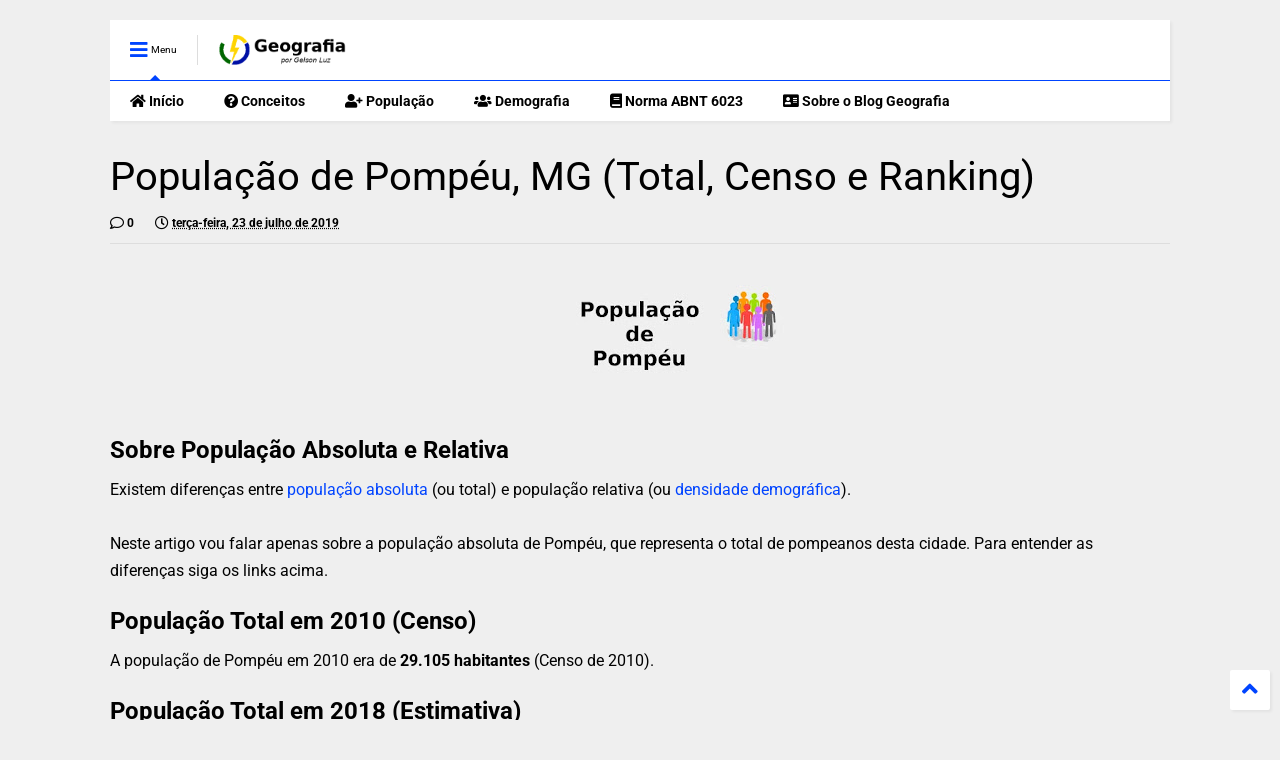

--- FILE ---
content_type: text/html; charset=UTF-8
request_url: https://geografia.gelsonluz.com/2019/07/populacao-de-pompeu-mg.html
body_size: 124448
content:
<!DOCTYPE html>
<html class='v2' dir='ltr' lang='pt-BR' xmlns='http://www.w3.org/1999/xhtml' xmlns:b='http://www.google.com/2005/gml/b' xmlns:data='http://www.google.com/2005/gml/data' xmlns:expr='http://www.google.com/2005/gml/expr'>

<!--
<head>
<link href='https://www.blogger.com/static/v1/widgets/335934321-css_bundle_v2.css' rel='stylesheet' type='text/css'/>

-->
<head>
<link as='style' href='https://use.fontawesome.com/releases/v5.10.0/css/all.css' onload='this.onload=null;this.rel=&#39;stylesheet&#39;' rel='preload'/>
<noscript><link href='https://use.fontawesome.com/releases/v5.10.0/css/all.css' rel='stylesheet'/></noscript>
<link as='style' href='https://use.fontawesome.com/releases/v5.10.0/css/v4-shims.css' onload='this.onload=null;this.rel=&#39;stylesheet&#39;' rel='preload'/>
<noscript><link href='https://use.fontawesome.com/releases/v5.10.0/css/v4-shims.css' rel='stylesheet'/></noscript>
<link href='//1.bp.blogspot.com' rel='dns-prefetch'/><link href='//28.2bp.blogspot.com' rel='dns-prefetch'/><link href='//3.bp.blogspot.com' rel='dns-prefetch'/><link href='//4.bp.blogspot.com' rel='dns-prefetch'/><link href='//www.blogger.com' rel='dns-prefetch'/><link href='//maxcdn.bootstrapcdn.com' rel='dns-prefetch'/><link href='//fonts.googleapis.com' rel='dns-prefetch'/><link href='//use.fontawesome.com' rel='dns-prefetch'/><link href='//ajax.googleapis.com' rel='dns-prefetch'/><link href='//resources.blogblog.com' rel='dns-prefetch'/><link href='//www.facebook.com' rel='dns-prefetch'/><link href='//plus.google.com' rel='dns-prefetch'/><link href='//twitter.com' rel='dns-prefetch'/><link href='//www.youtube.com' rel='dns-prefetch'/><link href='//feedburner.google.com' rel='dns-prefetch'/><link href='//www.pinterest.com' rel='dns-prefetch'/><link href='//www.linkedin.com' rel='dns-prefetch'/><link href='//www.behance.net' rel='dns-prefetch'/><link href='//feeds.feedburner.com' rel='dns-prefetch'/><link href='//github.com' rel='dns-prefetch'/><link href='//player.vimeo.com' rel='dns-prefetch'/><link href='//platform.twitter.com' rel='dns-prefetch'/><link href='//apis.google.com' rel='dns-prefetch'/><link href='//connect.facebook.net' rel='dns-prefetch'/><link href='//cdnjs.cloudflare.com' rel='dns-prefetch'/><link href='//www.google-analytics.com' rel='dns-prefetch'/><link href='//pagead2.googlesyndication.com' rel='dns-prefetch'/><link href='//googleads.g.doubleclick.net' rel='dns-prefetch'/><link href='//www.gstatic.com' rel='dns-prefetch'/><link href='//www.googletagservices.com' rel='dns-prefetch'/><link href='//static.xx.fbcdn.net' rel='dns-prefetch'/><link href='//tpc.googlesyndication.com' rel='dns-prefetch'/><link href='//syndication.twitter.com' rel='dns-prefetch'/><link href='//w.sharethis.com' rel='dns-prefetch'/><link href='//edge.sharethis.com' rel='dns-prefetch'/><link href='//t.sharethis.com' rel='dns-prefetch'/><link href='//s7.addthis.com' rel='dns-prefetch'/>
<meta charset='utf-8'/>
<meta content='width=device-width,initial-scale=1.0,minimum-scale=1.0' name='viewport'/>
<script src='https://ajax.googleapis.com/ajax/libs/jquery/1.12.4/jquery.min.js' type='text/javascript'></script>
<meta content='text/html; charset=UTF-8' http-equiv='Content-Type'/>
<meta content='blogger' name='generator'/>
<link href='https://geografia.gelsonluz.com/favicon.ico' rel='icon' type='image/x-icon'/>
<link href='https://geografia.gelsonluz.com/2019/07/populacao-de-pompeu-mg.html' rel='canonical'/>
<link rel="alternate" type="application/atom+xml" title="Geografia - Atom" href="https://geografia.gelsonluz.com/feeds/posts/default" />
<link rel="alternate" type="application/rss+xml" title="Geografia - RSS" href="https://geografia.gelsonluz.com/feeds/posts/default?alt=rss" />
<link rel="service.post" type="application/atom+xml" title="Geografia - Atom" href="https://www.blogger.com/feeds/1038229417888887169/posts/default" />

<link rel="alternate" type="application/atom+xml" title="Geografia - Atom" href="https://geografia.gelsonluz.com/feeds/5791917864661346675/comments/default" />
<!--Can't find substitution for tag [blog.ieCssRetrofitLinks]-->
<link href='https://blogger.googleusercontent.com/img/b/R29vZ2xl/AVvXsEgSYyuGpjfTypI8hA3oEAoXZGGR-an3A7eRh3gaXkqcSorhYMyjHHNyhBpFFqewvm28aHzKm3cfTR_ggd5ERdzvV7-CkxxSRbDPHp_CorZ-CSczHqrQKuARYCn1EHeeE398qYBM4M4Nht16/s320/populacao-de-pompeu-mg.webp' rel='image_src'/>
<meta content='https://geografia.gelsonluz.com/2019/07/populacao-de-pompeu-mg.html' property='og:url'/>
<meta content='População de Pompéu, MG (Total, Censo e Ranking)' property='og:title'/>
<meta content='   Sobre População Absoluta e Relativa  Existem diferenças entre  população absoluta  (ou total) e população relativa (ou  densidade demográ...' property='og:description'/>
<meta content='https://blogger.googleusercontent.com/img/b/R29vZ2xl/AVvXsEgSYyuGpjfTypI8hA3oEAoXZGGR-an3A7eRh3gaXkqcSorhYMyjHHNyhBpFFqewvm28aHzKm3cfTR_ggd5ERdzvV7-CkxxSRbDPHp_CorZ-CSczHqrQKuARYCn1EHeeE398qYBM4M4Nht16/w1200-h630-p-k-no-nu/populacao-de-pompeu-mg.webp' property='og:image'/>
<title>
População de Pompéu, MG (Total, Censo e Ranking)
</title>
<meta content='article' property='og:type'/>
<meta content='https://blogger.googleusercontent.com/img/b/R29vZ2xl/AVvXsEgSYyuGpjfTypI8hA3oEAoXZGGR-an3A7eRh3gaXkqcSorhYMyjHHNyhBpFFqewvm28aHzKm3cfTR_ggd5ERdzvV7-CkxxSRbDPHp_CorZ-CSczHqrQKuARYCn1EHeeE398qYBM4M4Nht16/w600-h315-p-k-no-nu/populacao-de-pompeu-mg.webp' property='og:image'/>
<meta content='600' property='og:image:width'/>
<meta content='315' property='og:image:height'/>
<meta content='https://blogger.googleusercontent.com/img/b/R29vZ2xl/AVvXsEgSYyuGpjfTypI8hA3oEAoXZGGR-an3A7eRh3gaXkqcSorhYMyjHHNyhBpFFqewvm28aHzKm3cfTR_ggd5ERdzvV7-CkxxSRbDPHp_CorZ-CSczHqrQKuARYCn1EHeeE398qYBM4M4Nht16/w1200-h630-p-k-no-nu/populacao-de-pompeu-mg.webp' property='twitter:image'/>
<meta content='summary_large_image' name='twitter:card'/>
<link as='image' href='https://blogger.googleusercontent.com/img/b/R29vZ2xl/AVvXsEgSYyuGpjfTypI8hA3oEAoXZGGR-an3A7eRh3gaXkqcSorhYMyjHHNyhBpFFqewvm28aHzKm3cfTR_ggd5ERdzvV7-CkxxSRbDPHp_CorZ-CSczHqrQKuARYCn1EHeeE398qYBM4M4Nht16/s320/populacao-de-pompeu-mg.webp' rel='preload'/>
<meta content='Geografia' property='og:site_name'/>

<meta property='fb:app_id' content=''/>


<script type='text/javascript'>var FACEBOOK_APP_ID = '';</script>
<!--dis-bing-index-archive-pages-start--><!--dis-bing-index-archive-pages-end-->
<style type='text/css'>@font-face{font-family:'Roboto';font-style:normal;font-weight:400;font-stretch:normal;font-display:swap;src:url(//fonts.gstatic.com/s/roboto/v50/KFOMCnqEu92Fr1ME7kSn66aGLdTylUAMQXC89YmC2DPNWubEbVmUiA8.ttf)format('truetype');}@font-face{font-family:'Roboto';font-style:normal;font-weight:700;font-stretch:normal;font-display:swap;src:url(//fonts.gstatic.com/s/roboto/v50/KFOMCnqEu92Fr1ME7kSn66aGLdTylUAMQXC89YmC2DPNWuYjalmUiA8.ttf)format('truetype');}</style>
<style id='page-skin-1' type='text/css'><!--
/*
-----------------------------------------------------------------------------
Template Name: MagOne
Template URI: https://sneeit.com/magone-multi-purpose-blogger-magazine-template/
Author: Tien Nguyen
Author URI: https://sneeit.com
Description: MagOne - Responsive Newspaper and Magazine Blogger Template
Version: 6.9.44
-----------------------------------------------------------------------------
----------------------------------------------------------------------------- */
/* Variable definitions
=======================
<Variable name="keycolor" description="Main Color" type="color" default="#FF3D00"/>
<Group description="Site" selector="body">
<Variable name="body.font" description="Font" type="font" default="normal normal 12px 'Roboto', sans-serif"/>
<Variable name="body.text.color" description="Text Color" type="color" default="#000000"/>
</Group>
<Group description="Backgrounds" selector="body">
<Variable name="body.background.color" description="Body Background" type="color" default="#efefef"/>
<Variable name="content.background.color" description="Entire Blog Background" type="color" default="#efefef"/>
<Variable name="header.background.color" description="Header Background" type="color" default="#ffffff"/>
</Group>
<Group description="Menu" selector="#PageList1">
<Variable name="menufont" description="Menu Main Items Font" type="font" default="normal bold 14px 'Roboto', sans-serif"/>
<Variable name="menucolor" description="Menu Main Items Color" type="color" default="#000000"/>
<Variable name="menucolorhover" description="Menu Main Items Hover Color" type="color" default="#777777"/>
<Variable name="menubackground" description="Menu Main Items Background" type="color" default="#ffffff"/>
<Variable name="menubackgroundhover" description="Menu Main Items Hover Background" type="color" default="#ffffff"/>
<Variable name="menusubcolor" description="Menu Sub Items Color" type="color" default="#cccccc"/>
<Variable name="menusubcolorhover" description="Menu Sub Items Hover Color" type="color" default="#ffffff"/>
<Variable name="menusubbackground" description="Menu Sub Items Background" type="color" default="#333333"/>
<Variable name="menucurcolor" description="Selected Menu Main Item Color" type="color" default="#FFFFFF"/>
<Variable name="menucurbackground" description="Selected Menu Main Item Background" type="color" default="#FF3D00"/>
</Group>
<Group description="Links" selector="body">
<Variable name="link.color" description="Link Color" type="color" default="#0044ff"/>
<Variable name="link.visited.color" description="Visited Color" type="color" default="#EA3A00"/>
<Variable name="link.hover.color" description="Hover Color" type="color" default="#FF4D11"/>
</Group>
<Group description="Widgets - Gadgets" selector="#primary .widget">
<Variable name="blockitembghv" description="Background of Items in Blocks when Hover" type="color" default="#000000"/>
<Variable name="feedwid.title.font" description="Article Widgets Title" type="font" default="normal bold 23px 'Roboto', sans-serif"/>
<Variable name="sidewid.title.font" description="Right Sidebar Widgets Title" type="font" default="normal normal 16px 'Roboto', sans-serif"/>
</Group>
<Group description="Post" selector="h1.post-title">
<Variable name="post.title.font" description="Post Title" type="font" default="normal normal 40px 'Roboto', sans-serif"/>
<Variable name="post.body.font" description="Post Body" type="font" default="normal normal 16px 'Roboto', sans-serif"/>
</Group>
<Group description="Slider" selector=".widget.slider">
<Variable name="slider.title.font" description="Slider Item Title" type="font" default="normal 400 30px 'Roboto', sans-serif"/>
</Group>
<Variable name="body.background" description="Body Background" type="background"
color="#efefef" default="$(color) none repeat scroll top left"/>
<Variable name="body.background.override" description="Body Background Override" type="string" default=""/>
<Variable name="body.background.gradient.cap" description="Body Gradient Cap" type="url"
default="url(//www.blogblog.com/1kt/simple/gradients_light.png)"/>
<Variable name="body.background.gradient.tile" description="Body Gradient Tile" type="url"
default="url(//www.blogblog.com/1kt/simple/body_gradient_tile_light.png)"/>
*/
/*Variable Apply Here*/
body {font: normal normal 12px 'Roboto', sans-serif;color: #000000;background: #efefef none repeat scroll top left;}
a:link {text-decoration:none;color: #0044ff;}
a:visited {text-decoration:none;color: #003cea;}
a:hover {color: #114dff;}
.color {color: #0044ff;}
.border {border-color: #0044ff;}
.bg {background-color: #0044ff;}
.header-bg {background-color:#ffffff;}
.wrapper {background-color:#efefef;max-width: 100%;margin: auto;opacity: 0}
.wrapper.preview {opacity: 1}
.post-body {font: normal normal 16px 'Roboto', sans-serif;}
.main-menu {border-top: 1px solid #0044ff;}
.main-menu ul.sub-menu li:hover > a {border-left: 2px solid #0044ffo;}
.main-menu .menu-item-mega > .menu-item-inner > .sub-menu > li li:hover a {border-left: 1px solid #0044ff;}
.main-menu ul.sub-menu li:hover > a,
.main-menu .menu-item-mega > .menu-item-inner > .sub-menu,
.main-menu .menu-item-mega > .menu-item-inner > .sub-menu > li li:hover a {border-color: #0044ff!important;}
.header-social-icons ul li a:hover {color: #0044ff;}
.feed-widget-header .widget-title {font: normal bold 23px 'Roboto', sans-serif;}
.slider-item .item-readmore:hover {background: #0044ff}
.owl-dot.active {background: #0044ff;}
#main-sidebar .widget > h2, #main-sidebar .feed-widget-header, #main-sidebar .feed-widget-header h2 {font: normal normal 16px 'Roboto', sans-serif;}
#main-sidebar .widget.FollowByEmail .follow-by-email-submit {background: #0044ff;}
#footer .widget.social_icons li a:hover {color: #0044ff;}
#footer .FollowByEmail .follow-by-email-submit {background: #0044ff;}
a.comments-title.active {border-bottom: 2px solid #efefef!important;}
h1.post-title {font: normal normal 40px 'Roboto', sans-serif;}
.feed.widget .feed-widget-header {border-color: #0044ff;}
.feed.widget.box-title h2.widget-title {background: #0044ff;}
.social_counter {color: #0044ff}
.social_counter .button {background: #0044ff}
.main-menu {background: #ffffff;}
.main-menu ul.menu > li > a {color: #000000;font: normal bold 14px 'Roboto', sans-serif;}
.main-menu ul.menu > li:hover > a {color: #777777;background: #ffffff;}
.main-menu ul.sub-menu,
.main-menu .menu-item-mega-label .menu-item-inner {	background: #333333; }
.main-menu ul.sub-menu a { color: #cccccc; }
.main-menu ul.sub-menu li:hover > a { color: #ffffff; }
.main-menu ul.menu > li.menu-item-current > a {background: #0044ff; color: #ffffff!important;}
.feed.widget .thumbnail { background: #000000!important; }
.mobile-menu .menu { border-top: 1px solid #0044ff; }
.slider-item .item-title {font:normal 400 30px 'Roboto', sans-serif}
form a[class*="button"], form button[class*="button"], form input[class*="button"], form input[type="submit"]{background:#0044ff!important}
/*MAIN LAYOUT*/
.main-loader {
position: fixed;
width: 100%;
height: 100%;
}
.main-loader .inner {
position: absolute;
width: 100%;
height: 1px;
text-align: center;
top: 35%;
}
.wrapper {
padding: 20px 20px 30px 20px;
max-width: 100%;
width: /*-var-wrapper-width-start*/1100px/*-var-wrapper-width-end*/;
box-sizing: border-box;
}
#content {
float: left;
/*-var-content-width-start-*/width: 68.68%;/*-var-content-width-end-*/
}
#main-sidebar {
float: right;
/*-var-sidebar-width-start-*/width: 28.31%;/*-var-sidebar-width-end-*/
}
/* - sticky sidebar */
#sidebar {
padding-top: 0.1px; /* to prevent margin of widget collapse sidebar height */
}
#sidebar.fix-top {
position: fixed;
top: 0!important;
bottom: auto!important;
}
#sidebar.fix-bot {
position: fixed;
top: auto!important;
bottom: 0!important;
}
#sidebar.abs-stay {
position: absolute;
bottom: auto!important;
left: auto!important;
right: 0!important;
}
#sidebar.abs-bot {
position: absolute;
top: auto!important;
bottom: 0!important;
left: auto!important;
right: 0!important;
}
/*amp*/
amp-img, amp-youtube, amp-iframe, noscript.amp {
display: none!important;
}
.fab {font-family: "Font Awesome 5 Brands"!important;}

--></style>
<style id='main-css' type='text/css'>
*{word-wrap:break-word!important}body{position:relative;margin:0;padding:0;overflow-x:hidden;width:auto}a{cursor:pointer}a img{border:none}.section,.widget{margin:0;padding:0}.widget{opacity:0}.widget#Blog1{opacity:1!important}.item-control{display:none}.clear{display:block;clear:both;float:none}.inb{display:-moz-inline-stack;display:inline-block}.table{display:table;width:100%}.tr{display:table-row;width:100%}.td{display:table-cell;vertical-align:middle}.wide{margin:auto;width:100%;max-width:100%}img,iframe,object,ins{max-width:100%!important}img{height:auto}.hide,#admin-section,.hidden{display:none}.natural-thumbnail,.item-thumbnail{overflow:hidden;display:block;z-index:9;width:100%;position:relative}.item-thumbnail .item-thumbnail-resize-portrait{display:block;width:100%;height:1100%;margin-top:-500%;vertical-align:middle}.item-thumbnail .item-thumbnail-resize-landscape{display:block;width:1100%;height:100%;margin-left:-500%;text-align:center}.item-thumbnail img{position:relative;display:inline-block!important;height:auto;width:auto;max-width:9999px;max-height:9999px;padding:0!important;*display:block;zoom:1}.item-thumbnail .item-thumbnail-resize-portrait img{height:auto!important;width:100%!important;position:absolute;top:0;bottom:0;left:0;right:0;margin:auto}.item-thumbnail .item-thumbnail-resize-landscape img{height:100%!important;width:auto!important}.natural-thumbnail img{display:block;height:auto;width:100%}.blogger-clickTrap{display:none}.widget>h2{display:none}.post-body h2,.post-body h3,.post-body h4{margin:1em 0 .5em 0}.widget .post-body ul,.widget .post-body ol{margin:.5em 0 1.5em 0}span.widget-item-control{position:absolute;right:0;bottom:0}.post-body{font-weight:400;line-height:1.5em;padding:5px 0 0 0;width:auto}.post-body b{font-weight:700}.post-body iframe[src*="youtube"],.post-body iframe.YOUTUBE-iframe-video{display:block;width:100%;margin:0 0 10px 0}.PopularPosts .item-thumbnail{float:none;margin:0}.shad,.shadow,.shd,.sd{-webkit-box-shadow:2px 2px 3px rgba(0,0,0,.05);-o-box-shadow:2px 2px 3px rgba(0,0,0,.05);-ms-box-shadow:2px 2px 3px rgba(0,0,0,.05);box-shadow:2px 2px 3px rgba(0,0,0,.05)}.circle,.cir{-o-border-radius:100%;-ms-border-radius:100%;-webkit-border-radius:100%;border-radius:100%}.rad2{-o-border-radius:2px;-ms-border-radius:2px;-webkit-border-radius:2px;border-radius:2px}.owl-carousel .owl-animated-in{z-index:0}.owl-carousel .owl-animated-out{z-index:1}.owl-carousel{display:none;width:100%;-webkit-tap-highlight-color:transparent;position:relative;z-index:1}.owl-carousel .owl-stage{position:relative;-ms-touch-action:pan-Y}.owl-carousel .owl-stage:after{content:".";display:block;clear:both;visibility:hidden;line-height:0;height:0}.owl-carousel .owl-stage-outer{position:relative;overflow:hidden;-webkit-transform:translate3d(0,0,0)}.owl-carousel .owl-controls .owl-dot,.owl-carousel .owl-controls .owl-nav .owl-next,.owl-carousel .owl-controls .owl-nav .owl-prev{cursor:pointer;cursor:hand;-webkit-user-select:none;-khtml-user-select:none;-moz-user-select:none;-ms-user-select:none;user-select:none}.owl-carousel.owl-loaded{display:block}.owl-carousel.owl-loading{opacity:0;display:block}.owl-carousel.owl-hidden{opacity:0}.owl-carousel .owl-refresh .owl-item{display:none}.owl-carousel .owl-item{position:relative;min-height:1px;float:left;-webkit-backface-visibility:hidden;-webkit-tap-highlight-color:transparent;-webkit-touch-callout:none;-webkit-user-select:none;-moz-user-select:none;-ms-user-select:none;user-select:none}.owl-carousel .owl-item img{display:block;width:100%;-webkit-transform-style:preserve-3d}.owl-carousel.owl-text-select-on .owl-item{-webkit-user-select:auto;-moz-user-select:auto;-ms-user-select:auto;user-select:auto}.owl-carousel .owl-grab{cursor:move;cursor:-webkit-grab;cursor:-o-grab;cursor:-ms-grab;cursor:grab}.no-js .owl-carousel{display:block}.owl-carousel .owl-item img{transform-style:preserve-3d}.owl-carousel .owl-video-wrapper{position:relative;height:100%;background:#000}.owl-carousel .owl-video-playing .owl-video-play-icon,.owl-carousel .owl-video-playing .owl-video-tn{display:none}.owl-carousel .owl-video-frame{position:relative;z-index:1}.loader:before,.loader:after,.loader{border-radius:50%;width:2.5em;height:2.5em;-webkit-animation-fill-mode:both;animation-fill-mode:both;-webkit-animation:loading_dots 1.8s infinite ease-in-out;animation:loading_dots 1.8s infinite ease-in-out}.loader{font-size:10px;margin:80px auto;position:relative;text-indent:-9999em;-webkit-transform:translateZ(0);-ms-transform:translateZ(0);transform:translateZ(0);-webkit-animation-delay:-0.16s;animation-delay:-0.16s}.loader:before{left:-3.5em;-webkit-animation-delay:-0.32s;animation-delay:-0.32s}.loader:after{left:3.5em}.loader:before,.loader:after{content:'';position:absolute;top:0}@-webkit-keyframes loading_dots{0%,80%,100%{box-shadow:0 2.5em 0 -1.3em rgba(125,125,125,.5)}40%{box-shadow:0 2.5em 0 0 rgba(125,125,125,.5)}}@keyframes loading_dots{0%,80%,100%{box-shadow:0 2.5em 0 -1.3em rgba(125,125,125,.5)}40%{box-shadow:0 2.5em 0 0 rgba(125,125,125,.5)}}.white{background:#fff}#header{position:relative;z-index:99}#header-section{position:relative;z-index:999}#header-wide .widget{margin:30px 0 0 0}#Header1{height:60px;overflow:hidden;position:relative;margin:0}.main-menu-toggle{float:left;-webkit-user-select:none;-moz-user-select:none;-ms-user-select:none;-o-user-select:none;user-select:none}#search-toggle{float:right}.header-button{display:block;height:60px;line-height:60px}.header-button .inner{line-height:20px;padding:20px 20px 0 0;display:block}.main-menu-toggle .inner{padding-left:20px}.header-button .inner>span{color:#999;font-size:10px;line-height:20px;vertical-align:text-bottom}.header-button:hover .inner span,.header-button.active .inner span{color:#000}.header-button .inner i.fa{font-size:20px;line-height:20px}#header .toggle-button .arrow{width:0;height:0;border-left:5px solid transparent;border-right:5px solid transparent;border-bottom-width:5px;border-bottom-style:solid;position:absolute;left:40px;bottom:0;display:none}#header .toggle-button.active .arrow{display:block}.blog-title{float:left;font-size:26px;font-weight:400;border-left:1px solid #ddd;height:30px;line-height:30px;margin:15px 20px 0 0;padding:0 0 0 20px;max-width:50%;overflow:hidden;position:relative}.blog-title img{width:auto!important;height:auto!important;max-height:30px!important}.top-page-wrapper .widget *{max-width:100%}#top-page .widget.HTML{max-height:90px;overflow:hidden;position:relative;width:728px}.top-page-wrapper.auto-height .widget *{max-width:none}#top-page-logo .blog-title{float:none;text-align:left;margin:0;padding:0;border:none;max-width:100%;height:auto}#top-page-logo .blog-title img{max-height:none!important}.top-page-wrapper.auto-height{padding-bottom:10px}.top-page-wrapper.auto-height .section#top-page .widget{min-width:50%;float:right}#header-section .PageList,#header-section .LinkList{display:none}.main-menu{position:relative}.main-menu ul.menu>li.menu-item-current>a:hover,.solid-white .main-menu ul.menu>li>a:hover{opacity:.8}.main-menu .menu .arrow{width:0;height:0;border-left:5px solid transparent;border-right:5px solid transparent;border-top:5px solid;float:right;display:inline-block;margin:18px 0 0 5px}.main-menu .sub-menu .arrow{border-top:5px solid transparent;border-bottom:5px solid transparent;border-left:5px solid;margin:15px 0 0 10px;position:relative;top:1px}.main-menu .menu a{position:relative}.main-menu ul{margin:0;padding:0}.main-menu ul.menu li{display:block;font-size:14px;font-weight:300;padding:0}ul.menu li>span{display:none}.main-menu ul.sub-menu li a{font-weight:400}.main-menu ul.sub-menu li{position:relative;font-size:13px}.main-menu ul.menu li a{padding:0 20px;display:block;height:40px;line-height:40px;text-decoration:none}.main-menu ul.menu>li>a{position:relative}.main-menu ul.menu>li.menu-item-has-children>a{padding-right:30px}.main-menu ul.menu>li>a .arrow{position:absolute;top:-1px;right:15px}.main-menu ul.menu>li{float:left;height:40px;line-height:40px}.main-menu .menu-item-inner{visibility:hidden;opacity:0;transition:visibility 0s linear 0.3s,opacity 0.3s linear;-webkit-transition:visibility 0s linear 0.3s,opacity 0.3s linear;-moz-transition:visibility 0s linear 0.3s,opacity 0.3s linear;-o-transition:visibility 0s linear 0.3s,opacity 0.3s linear;-ms-transition:visibility 0s linear 0.3s,opacity 0.3s linear}.main-menu ul.sub-menu{min-width:180px;position:absolute;top:100%}.main-menu li:hover>.menu-item-inner{visibility:visible;opacity:1;transition-delay:0s;-webkit-transition-delay:0s;-moz-transition-delay:0s;-o-transition-delay:0s;-ms-transition-delay:0s}.main-menu ul.sub-menu li:hover a{background:rgba(0,0,0,.1);-webkit-transition:all 200ms ease-in-out;-moz-transition:all 200ms ease-in-out;-o-transition:all 200ms ease-in-out;transition:all 200ms ease-in-out}.main-menu ul.sub-menu a{min-height:40px;height:auto;padding-right:10px}.main-menu ul.sub-menu ul.sub-menu{top:0;left:100%}.main-menu li.menu-item-mega:hover .menu-item-inner{visibility:visible;opacity:1}.main-menu li.menu-item-mega .menu-item-inner .arrow{display:none}.main-menu .menu-item-mega>.menu-item-inner>.sub-menu{width:100%;left:0;padding:10px 0}.main-menu .menu-item-mega>.menu-item-inner>.sub-menu>li{float:left;width:25%}.main-menu .menu-item-mega>.menu-item-inner>.sub-menu>li>a{font-size:14px}.main-menu .menu-item-mega>.menu-item-inner>.sub-menu>li>.menu-item-inner{position:static;border-left:1px solid #3c3c3c;margin-left:20px}.main-menu .menu-item-mega .sub-menu .sub-menu{position:relative;left:0}.main-menu .menu-item-mega:hover .sub-menu a{background:none;border-left:none}.main-menu .menu-item-mega .sub-menu .sub-menu a{font-size:12px;margin-left:15px;padding:0}.main-menu .menu-item-mega>.menu-item-inner>.sub-menu>li li:hover a{padding-left:10px}.main-menu li.menu-item-mega-label:hover .menu-item-inner .menu-mega-content{position:relative;z-index:1;margin-top:-25px}.main-menu .menu-item-mega-label .menu-item-inner{position:absolute;left:0;width:100%;padding:20px 0 20px 0}.main-menu li.menu-item-mega-label.finished .menu-item-inner .menu-mega-content .item{float:left;width:22.5%;margin-right:2%}.main-menu li.menu-item-mega-label.finished .menu-item-inner .menu-mega-content .item.item-0{margin-left:2%}.main-menu li.menu-item-mega-label.finished .menu-item-inner .menu-mega-content{margin:0}.main-menu li.menu-item-mega-label.finished .menu-item-inner .menu-mega-content .item .item-thumbnail{height:160px;background:#000;padding:0}.main-menu li.menu-item-mega-label.finished .menu-item-inner .menu-mega-content .item .item-thumbnail:hover img{background:#000;opacity:.5;transition:opacity 0.3s linear;-webkit-transition:opacity 0.3s linear;-moz-transition:opacity 0.3s linear;-o-transition:opacity 0.3s linear;-ms-transition:opacity 0.3s linear}.main-menu li.menu-item-mega-label.finished .menu-item-inner .menu-mega-content .item .item-thumbnail i.fa{visibility:hidden;opacity:0;position:absolute;color:#fff;width:100%;text-align:center;top:40%;z-index:999;font-size:1000%}.main-menu li.menu-item-mega-label.finished .menu-item-inner .menu-mega-content .item .item-thumbnail:hover i.fa{visibility:visible;opacity:1;font-size:200%;transition:visibility 0.3s linear,font-size 0.3s linear,opacity 0.3s linear;-webkit-transition:visibility 0.3s linear,font-size 0.3s linear,opacity 0.3s linear;-moz-transition:visibility 0.3s linear,font-size 0.3s linear,opacity 0.3s linear;-o-transition:visibility 0.3s linear,font-size 0.3s linear,opacity 0.3s linear;-ms-transition:visibility 0.3s linear,font-size 0.3s linear,opacity 0.3s linear}.main-menu ul.menu li a.item-title{height:auto;line-height:1.5em;padding:0;margin:10px 0 0;color:#ccc;font-size:14px;font-weight:400}.main-menu ul.menu li a.item-title:hover{color:#fff}.main-menu ul.menu li.menu-item-mega-label.menu-item-has-children>.menu-item-inner>ul.sub-menu{float:left;width:20%;position:relative;border-top:none;padding:0;margin-top:-15px}.main-menu ul.menu li.menu-item-mega-label.menu-item-has-children>.menu-item-inner>ul.sub-menu>li{float:none;width:100%}.main-menu ul.menu li.menu-item-mega-label.menu-item-has-children>.menu-item-inner>ul.sub-menu .menu-item-inner{padding:0;width:auto}.main-menu ul.menu li.menu-item-mega-label.menu-item-has-children>.menu-item-inner .menu-mega-content{float:right;width:80%}.main-menu.main-menu-center>ul.menu>li{display:inline-block;float:none}.main-menu.main-menu-center>ul.menu{text-align:center}.main-menu.main-menu-center ul.sub-menu{text-align:left}.main-menu.main-menu-center li.menu-item-mega-label.finished .menu-item-inner .menu-mega-content .item .item-thumbnail i.fa{left:0}.main-menu.sticky-menu{position:fixed;left:0;top:0;width:100%;box-shadow:0 0 10px #ccc;border-bottom:1px solid #ddd}.main-menu.sticky-menu>ul.menu{margin:auto;position:relative}#header.sticky{position:fixed;left:0;top:0;width:100%;box-sizing:border-box}#header.sticky #Header1{height:50px;z-index:0}#header.sticky #header-section{border-bottom:1px solid #ddd;-webkit-box-shadow:2px 2px 3px rgba(0,0,0,.05);-o-box-shadow:2px 2px 3px rgba(0,0,0,.05);-ms-box-shadow:2px 2px 3px rgba(0,0,0,.05);box-shadow:2px 2px 3px rgba(0,0,0,.05);background:#fff}#header.sticky.mobile-menu-opened{overflow-y:scroll}#header.sticky.mobile-menu-opened .mobile-menu{padding-bottom:320px}#header.sticky .blog-title{float:none;margin:0;position:relative;z-index:0;padding:10px 50px;text-align:center;max-width:none;height:50px;line-height:30px;box-sizing:border-box}#header.sticky .header-social-icons{display:none}#header.sticky .mobile-menu .header-social-icons{display:block}#header.sticky #search-toggle{position:absolute;right:0;top:0;z-index:2;height:50px;line-height:50px}#header.sticky #main-menu-toggle-mobile{position:absolute;left:0;top:0;z-index:2;height:50px;line-height:50px}#header.sticky .header-button .inner{padding:15px 20px}#header.sticky .header-button .inner span{display:none}#header.sticky .mobile-menu{position:absolute;width:100%}#header.sticky.auto-height #header-section{top:-50px;background:none}#header.sticky .top-page-wrapper{background:#fff;padding:0}#header.sticky .top-bar{margin:0;position:absolute;right:0;top:0;z-index:9999;height:48px;width:60px;background:none;overflow:hidden;border-bottom:none!important}#header.sticky .top-bar .header-button .inner{line-height:18px}div.gsc-control-cse,.widget-content div[id*="BlogSearch"]{padding:10px;border:1px solid #ccc}table.gsc-search-box td{padding:0!important}.gsc-search-box input.gsc-input{padding:10px!important;box-shadow:none!important;margin:0!important}.gsc-search-box-tools .gsc-search-box td.gsc-input{display:block!important;padding:0!important}input.gsc-input,.gsc-input-box,.gsc-input-box-hover,.gsc-input-box-focus{border:none!important}.gsc-search-box-tools .gsc-search-box .gsc-input,table.gsc-search-box table,table.gsc-search-box{box-shadow:none!important}input.gsc-search-button,form.gsc-search-box,table.gsc-search-box{margin:0!important}form.gsc-search-box,table.gsc-search-box{width:100%}input.gsc-search-button{float:right}.search-form-wrapper{background:#000;background:rgba(0,0,0,.8);z-index:99;position:fixed;width:100%;height:100%;left:0;top:0;display:none}.search-form{position:absolute;width:100%;height:1px;left:0;top:40%;text-align:center}.search-form-label{position:absolute;bottom:100%;width:100%;display:block;left:0;color:#fff;font-size:40px;font-weight:400}.search-text,form input[type="text"].search-text{position:absolute;top:100%;width:50%;left:0;right:0;margin:20px auto 0 auto;background:none;border:none;border-bottom:1px dashed #ddd;font-size:60px;color:#fff;text-align:center;outline:none;min-width:300px}.search-form-overlay{position:absolute;width:100%;height:100%;top:0;left:0}.header-social-icons{float:right}.header-social-icons ul{padding:0;margin:0}.header-social-icons ul li{display:block;font-size:20px;margin:0 15px 0 0;height:55px;line-height:55px;float:right;padding:0}.header-social-icons ul li a{display:block;color:#999;margin:2px 0 0 0}#inner-primary{position:relative}#primary .widget{margin-top:30px}#content-section-2{position:relative}.feed-widget-header{position:relative}.feed-widget-header .widget-title{margin:0 10px 5px 0;float:left}.feed-widget-header .feed-widget-viewall{float:right;margin:5px 0 0 0}.feed.widget .item-title{line-height:1.3em;margin:0}.feed.widget .item-main{overflow:hidden;position:relative}.feed-widget-labels{float:left;margin:6px 0 0 0}.feed-widget-labels.listing{min-height:1.6em}.feed-widget-labels ul{padding:0;margin:0;border-radius:2px}.feed-widget-labels li{display:block;margin:0;padding:0}.feed-widget-labels a{color:#FFF;display:none;line-height:1;padding:2px 5px;white-space:nowrap;font-size:11px}.feed-widget-labels a:hover{opacity:.8}.feed-widget-labels a .down,.feed-widget-labels a .check{display:none}.feed-widget-labels a.active{display:block;background:none!important}.feed-widget-labels.listing a.active .check,.feed-widget-labels a.active .down{display:inline}.feed-widget-labels.listing a.active .down{display:none}.feed-widget-labels.listing ul{position:absolute;z-index:99}.feed.widget .item:hover img{opacity:.6}.feed.widget .meta-items{clear:both}.feed.widget .item-labels.bg{color:#fff;display:inline-block;padding:4px 5px 5px 5px;text-shadow:none;font-size:11px;margin:0 0 10px 0;line-height:1em}.feed.widget .item-labels.bg a{color:#fff}.feed.widget .item-labels a:hover,.feed.widget .item-readmore:hover{text-decoration:underline}.feed-widget-pagination{line-height:60px}a.feed-widget-pagination-button{background:#fff;padding:6px 10px;margin:0 12px 0 0;border:1px solid #fff;font-weight:700}a.feed-widget-pagination-button:hover{color:#fff;background:#333}a.feed-widget-pagination-button.active{background:#f0f0f0;border:1px solid #ccc;color:#000;-webkit-box-shadow:none;-o-box-shadow:none;-ms-box-shadow:none;box-shadow:none}span.feed-widget-pagination-separator{margin:0 15px 0 0}span.feed-widget-pagination-info{color:#666}.feed.widget .item-icon{position:absolute;top:0;left:0;width:100%;height:100%;background-color:rgba(0,0,0,.7);z-index:9;font-size:40px;opacity:0}.feed.widget .item:hover .item-icon{transition:opacity 0.3s linear;-webkit-transition:opacity 0.3s linear;-moz-transition:opacity 0.3s linear;-o-transition:opacity 0.3s linear;-ms-transition:opacity 0.3s linear;opacity:1}.feed.widget .item-icon .item-icon-inner{display:block;position:absolute;top:50%;width:100%;text-align:center;height:1em}.feed.widget .item-icon i.fa{display:block;line-height:1em;margin-top:-.5em;color:#fff;opacity:.6;font-size:60px}.feed.widget .item:hover .item-icon i.fa{transition:font-size 0.3s linear;-webkit-transition:font-size 0.3s linear;-moz-transition:font-size 0.3s linear;-o-transition:font-size 0.3s linear;-ms-transition:font-size 0.3s linear;font-size:40px}.feed.widget.under-title .feed-widget-header{border-bottom-width:1px;border-bottom-style:solid;margin:0 0 10px 0}.feed.widget.head-title .feed-widget-header{border-left-width:10px;border-left-style:solid;padding-left:7px}.feed.widget .thumbnail-overlay{display:block;position:absolute;width:100%;height:100%;top:0;opacity:.6;webkit-box-shadow:inset 0 0 50px rgba(0,0,0,.5);box-shadow:inset 0 0 50px rgba(0,0,0,.5)}.feed.widget .item:hover .thumbnail-overlay{opacity:.8}.feed.widget .item-content{z-index:10}.feed.widget .item-sub .item-title a{color:#000!important}.feed.widget .item-content.gradient{background:-webkit-linear-gradient(top,rgba(255,255,255,0) 0,rgba(0,0,0,.8) 100%);background:linear-gradient(to bottom,rgba(255,255,255,0) 0,rgba(0,0,0,.8) 100%);width:100%;box-sizing:border-box}.feed.widget.list .item{background:#fff;border-bottom:1px solid #ddd;-webkit-box-shadow:none!important;-o-box-shadow:none!important;-ms-box-shadow:none!important;box-shadow:none!important}#main-sidebar .feed.widget.list .item{padding-top:15px;border:none;border-top:1px solid #DDD;margin-top:15px}#main-sidebar .feed.widget.list .item-0{padding-top:0;border:none;margin-top:0}#main-sidebar .feed.widget.list .widget-content{padding:15px 20px}#main-sidebar .feed.widget.list .td{padding:0}#main-sidebar .feed.widget.list .td.item-readmore{text-align:right}.feed.widget.list .item-title{font-size:14px;font-weight:400;line-height:1.5em;word-break:break-all}.feed.widget.list .item-title a{color:#333;word-break:break-word}.feed.widget.list .meta-item-author{color:#000;font-weight:700}.feed.widget.list .meta-item-date{font-size:10px;font-style:italic;color:#999;text-transform:capitalize}.feed.widget.list .td{padding:12px 20px}.feed.widget.list .td.item-readmore{padding-left:0;font-size:30px;padding-right:0}.feed.widget.box-title h2.widget-title{padding:5px 7px;margin:0 7px 0 0;color:#fff;font-weight:400;font-size:16px}.feed.widget.box-title h2.widget-title a{color:#fff;line-height:1em;display:block}#main-sidebar .feed.widget.list .td{text-align:left}.feed.widget.ticker .widget-content{height:80px;background:#fff;position:relative;-ms-box-shadow:2px 2px 3px rgba(0,0,0,.05);-o-box-shadow:2px 2px 3px rgba(0,0,0,.05);-webkit-box-shadow:2px 2px 3px rgba(0,0,0,.05);box-shadow:2px 2px 3px rgba(0,0,0,.05)}#main-sidebar .feed.widget.ticker .widget-content{padding:0}.ticker-item{font-size:12px;padding:15px 30px 15px 15px}.ticker-item a.thumbnail{float:left;width:30%;height:50px}.ticker-item-content{right:0;width:65%;position:absolute;bottom:0;min-height:50px}.ticker-item-inner{position:relative;overflow:hidden;height:50px}.feed.widget.ticker .item-title a{color:#000;font-weight:400;font-size:12px;display:block;width:100%}.ticker-button-left{display:none}.ticker-button-right{right:0;position:absolute;bottom:25px;height:30px;line-height:30px;background:currentColor;padding:0 8px;text-align:center}.ticker-button-right i{color:#fff;font-size:28px}.feed.widget.ticker .item-icon{width:30%}.feed.widget.ticker .ticker-item:hover .item:hover .item-icon i.fa{font-size:20px}.grid-sub{float:left;position:relative;overflow:hidden;width:100%;height:400px}.grid-sub-wide{width:55%}.grid-sub-narrow{width:45%}.grid-item .item-thumbnail{height:100%;width:100%;position:relative}.grid-item{widht:100%;height:50%;position:relative;overflow:hidden}.grid-item-content{position:absolute;bottom:0;text-align:left;padding:0 7% 30px 7%;text-shadow:1px 1px 0 #000;width:86%;z-index:9}.grid-item .meta-item{margin:0 2em 0 0;font-size:12px}.grid-item .meta-item .fa{font-size:16px}.grid-item .meta-item span{vertical-align:2px;color:#fff}.feed.widget.grid .grid-item .item-title a{font-weight:400;color:#fff;display:block;font-size:18px;line-height:1.3em}.grid-item .item-snippet{color:#fff;font-size:13px;opacity:.9;margin:10px 0 20px 0;line-height:1.5em}.grid-item .item-readmore-wrapper{margin-top:30px;display:block}.grid-item .item-readmore{border:1px solid #fff;padding:10px 20px;-webkit-border-radius:2px;border-radius:2px;color:#fff;background:rgba(0,0,0,.3);text-transform:uppercase}.grid-item-inner{height:100%;position:relative}#main-sidebar .grid-sub{height:200px}#main-sidebar .feed.widget.grid .grid-item .item-title a{font-size:16px}.grid-sub-1 .grid-item{height:100%}.grid-sub-4 .grid-sub-item-0,.grid-sub-3 .grid-sub-item-1,.grid-sub-4 .grid-sub-item-1,.grid-sub-item-2,.grid-sub-item-3{float:left;width:50%}.feed.widget.grid .grid-sub-1 .grid-item .item-title a{font-size:26px}#main-sidebar .feed.widget.grid .widget-content{padding:0}.feed.widget.slider .widget-content:hover img{opacity:.6}.slider-item,.slider-item .item-thumbnail{height:400px}.slider-item{position:relative;overflow:hidden}.slider-item-content{position:absolute;bottom:25%;text-align:center;padding:0 8%;text-shadow:1px 1px 0 #000;width:84%;z-index:10}.slider-item .meta-item{margin:0 1em;font-size:12px}.slider-item .meta-item .fa{font-size:16px}.slider-item .meta-item span{vertical-align:2px;color:#fff}.slider-item .item-title a{color:#fff;display:block;line-height:1.1em;margin:10px 0 0 0;text-shadow:0 0 5px rgba(0,0,0,.5),1px 1px 3px #000}.slider-item .item-snippet{color:#fff;font-size:16px;opacity:.9;margin:10px 0 20px 0}.slider-item .item-readmore-wrapper{margin-top:40px;display:block}.slider-item .item-readmore{border:1px solid #fff;padding:10px 20px;-webkit-border-radius:2px;border-radius:2px;color:#fff;background:rgba(0,0,0,.3);text-transform:uppercase}.owl-nav{position:absolute;bottom:0;width:100%}a.slider-button{color:#fff;opacity:.8;font-size:30px;bottom:0;position:absolute;padding:0 2%}a.slider-button:hover{opacity:1}a.slider-button-right{right:0}a.slider-button-left{left:0}.owl-dots{position:absolute;bottom:3%;width:60%;left:0;right:0;margin:auto;text-align:center}.owl-dot{background:#fff;height:10px;width:10px;display:inline-block;margin:0 5px;-webkit-border-radius:100%;border-radius:100%;opacity:.6}.owl-dot:hover{opacity:1}.owl-dot.active{opacity:1}#main-sidebar .slider-item,#main-sidebar .slider-item .item-thumbnail{height:200px}#main-sidebar .slider-item .item-title a{font-size:20px}#main-sidebar .feed.widget.slider .widget-content{padding:0}#main-sidebar .slider-item .item-snippet{font-size:12px}.feed.widget.sticky .item{float:right;width:37.5%;clear:right;margin-top:20px}.feed.widget.sticky .item-0,.feed.widget.sticky .item-1{margin-top:0}.feed.widget.sticky .item-main{position:relative;text-shadow:1px 1px 0 #000}.feed.widget.sticky .item-content{position:absolute;bottom:0;padding:0 25px 20px 25px}.feed.widget.sticky .item-thumbnail{height:140px}.feed.widget.sticky .item-0 .item-thumbnail{height:310px}.feed.widget.sticky .item-title{display:block;margin:0;line-height:1.3em}.feed.widget.sticky .item-sub .item-title{margin:0 0 15px 0}.feed.widget.sticky .item-than-0 .item-title{margin:10px 0 0 0}.feed.widget.sticky .item-title a{font-size:16px;color:white!important;font-weight:400}.feed.widget.sticky .item-0 .item-title a{font-size:26px;line-height:1.2em}.feed.widget.sticky a.meta-item{color:#fff;font-size:12px;margin:0 2em 0 0}.feed.widget.sticky a.meta-item-author{color:#fff;display:block;margin:15px 0 0 0}.feed.widget.sticky a.meta-item-author .avatar{opacity:.8;font-style:italic}.feed.widget.sticky .item-sub{padding:25px;color:#fff;line-height:1.7em;font-size:14px;font-weight:400}.feed.widget.sticky .item-snippet{line-height:1.5em;display:inline}.feed.widget.sticky .meta-items{margin-top:14px}.feed.widget.sticky .item-0{float:left;width:59%;clear:left}.feed.widget.sticky .item-0 a.item-readmore{color:#fff}.feed.widget.sticky .item-extra{width:100%;clear:both;float:none}.feed.widget.sticky .item-extra .item-thumbnail{height:250px}.feed.widget.sticky .item-extra .item-title a{font-size:30px;line-height:1.3em}.feed.widget.sticky.no-spacing .item{width:40%;margin-top:0}.feed.widget.sticky.no-spacing .item-0{width:60%}.feed.widget.sticky.no-spacing .item-extra{width:100%}.feed.widget.sticky.no-spacing .item-0 .item-thumbnail{height:269px}.feed.widget.three.fix-height .item,.feed.widget.three .three-col{float:left;width:31%;margin:20px 0 0 3.5%}.feed.widget.three .three-col{margin-top:0;background:none}.feed.widget.three .three-col .item{margin-top:20px}.feed.widget.three .item{background:#fff}.feed.widget.three.fix-height .item-three,.feed.widget.three .three-col.col-1{clear:left;margin-left:0}.feed.widget.three.fix-height .item-0,.feed.widget.three.fix-height .item-1,.feed.widget.three.fix-height .item-2,.feed.widget.three .three-col .item-0,.feed.widget.three .three-col .item-1,.feed.widget.three .three-col .item-2{margin-top:0}.feed.widget.three .item-main{position:relative;text-shadow:1px 1px 0 #000}.feed.widget.three .item-thumbnail{height:150px;position:relative;z-index:0}.feed.widget.three .item-content{position:absolute;bottom:0;z-index:1;padding:15px}.feed.widget.three .item-title{font-size:16px;font-weight:400;margin:0}.feed.widget.three .item-title a{color:#fff}.feed.widget.three .item-sub{padding:15px}.feed.widget.three .item-sub .item-title{margin:0 0 15px 0}.feed.widget.three .item-snippet{display:inline;font-size:13px;color:#333}.item-readmore-wrapper{display:inline;margin:0 0 0 .3em}.feed.widget.three .meta-items{margin:15px 0 0 0;padding:10px 0 0 0;border-top:1px solid #ddd}.feed.widget.three .meta-item{display:block;color:#666;margin:5px 0 0 0}.feed.widget.three .three-col-mobile .item{margin-top:20px}.feed.widget.three.no-spacing .item{margin:0;width:33.3333%}.feed.widget.three.no-spacing.auto-height .item{width:100%}.feed.widget.three.no-spacing .item-sub{border-right:1px solid #ddd}.feed.widget.complex .item{float:left;width:48%;margin:20px 0 0 4%;background:#fff}.feed.widget.complex .item-0,.feed.widget.complex .item-1{margin-top:0}.feed.widget.complex .item-two{margin-left:0}.feed.widget.complex .item-2{margin:20px 0 0 4%}.feed.widget.complex .item-main{padding:20px}.feed.widget.complex .item-title{font-size:16px;font-weight:400;line-height:1.45em}.feed.widget.complex .item-0 .item-main{padding:0}.feed.widget.complex .item-0 .item-sub .item-title{margin:0 0 15px 0}.feed.widget.complex .item-extra.item-four{clear:left}.feed.widget.complex .item-0 .item-main{position:relative;text-shadow:1px 1px 0 #000}.feed.widget.complex .item-0 .item-thumbnail{height:180px}.feed.widget.complex .item-0 .item-content{position:absolute;bottom:0;padding:20px}.feed.widget.complex .item-0 .item-title{font-size:20px;line-height:1.2em;margin:0;font-weight:400}.feed.widget.complex .item-0 .item-title a{color:#fff}.feed.widget.complex .item-0 .meta-item{margin:0 2em 0 0}.feed.widget.complex .item-0 .meta-item-author{color:#fff;margin:10px 0 0 0;display:block}.feed.widget.complex .item-0 a.meta-item-author .avatar{opacity:.8;font-style:italic}.feed.widget.complex .item-0 .item-sub{padding:20px}.feed.widget.complex .item-0 .item-snippet{font-size:13px;line-height:1.6em;color:#333;display:inline}.feed.widget.complex .item-0 .meta-items{margin:30px 0 0 0;font-size:12px}.feed.widget.complex .item-title a{color:#000}.feed.widget.complex.no-spacing .item{width:50%;margin:0;border-bottom:1px solid #ddd}.feed.widget.complex.no-spacing .item-main,.feed.widget.complex.no-spacing .item-sub{border-right:1px solid #ddd}.feed.widget.complex.no-spacing .item-0 .item-thumbnail{height:142px}.carousel-item-content{position:absolute;bottom:0;padding:0 20px 30px 20px;z-index:10}.carousel .item-title{font-size:18px;font-weight:400;text-shadow:1px 1px 0 #000;margin:10px 0 0 0;text-shadow:0 0 5px rgba(0,0,0,.5),1px 1px 3px #000}.carousel .item-title a{color:#fff}.carousel .item-thumbnail{height:210px}.carousel .owl-nav{bottom:auto;top:0;right:0;left:auto;text-align:right}a.carousel-button{display:block;position:absolute;color:#fff;opacity:.8;font-size:40px;padding:0 20px;text-shadow:1px 1px 0 #000}a.carousel-button:hover{opacity:1}.carousel .owl-nav>div{display:inline}a.carousel-button-left{left:0}a.carousel-button-right{right:0}#main-sidebar .feed.widget.carousel .widget-content{padding:0}.feed.widget.blogging .widget-content{background:#fff;padding:20px;-webkit-box-shadow:2px 2px 3px rgba(0,0,0,.05);-o-box-shadow:2px 2px 3px rgba(0,0,0,.05);-ms-box-shadow:2px 2px 3px rgba(0,0,0,.05);box-shadow:2px 2px 3px rgba(0,0,0,.05)}.feed.widget.blogging .item{margin:20px 0 0 0;padding:20px 0 0 0;border-top:1px solid #ddd;-webkit-box-shadow:none;-o-box-shadow:none;-ms-box-shadow:none;box-shadow:none}.feed.widget.blogging .item-0{margin:0;padding:0;border-top:none}.feed.widget.blogging .thumbnail{float:left;width:40%;position:relative}#main-sidebar .feed.widget.blogging .thumbnail{width:20%}.feed.widget.blogging .item-thumbnail{height:180px}#main-sidebar .feed.widget.blogging .item-thumbnail{height:50px}.feed.widget.blogging .item-content{margin-left:44%}#main-sidebar .feed.widget.blogging .item-content{margin-left:24%}.feed.widget.blogging .item.no-thumbnail .item-content,#main-sidebar .feed.widget.blogging .item.no-thumbnail .item-content{margin-left:0}#main-sidebar .feed.widget.blogging.no-title .widget-content{text-align:left;padding:20px}.feed.widget.blogging .item-title{font-size:24px;font-weight:400;margin:5px 0 10px 0}#main-sidebar .feed.widget.blogging .item-title{font-size:14px}.feed.widget.blogging .item-title a{color:#000}.feed.widget.blogging .meta-items{clear:none;margin:0 0 10px 0}.feed.widget.blogging .meta-item{color:#666;margin:0 2em 0 0}.feed.widget.blogging .item-snippet{display:inline;font-size:13px;line-height:1.65em;color:#666}.feed.widget.left{float:left;width:48%}.feed.widget.right{float:right;width:48%}.feed.widget.left .item,.feed.widget.right .item{background:#fff;margin:20px 0 0 0}.feed.widget.left .item-0,.feed.widget.right .item-0{margin:0}.feed.widget.left .item-0 .item-thumbnail,.feed.widget.right .item-0 .item-thumbnail{height:200px}.feed.widget.left .item-extra .item-main,.feed.widget.right .item-extra .item-main{padding:20px}.feed.widget.left .item-0 .item-main,.feed.widget.right .item-0 .item-main{position:relative;text-shadow:1px 1px 0 #000}.feed.widget.left .item-0 .item-content,.feed.widget.right .item-0 .item-content{position:absolute;bottom:0;padding:20px}.feed.widget.left .item-title,.feed.widget.right .item-title{font-size:18px;font-weight:400;margin:0}.feed.widget.left .item-title a,.feed.widget.right .item-title a{color:#000}.feed.widget.left .item-0 .item-title a,.feed.widget.right .item-0 .item-title a{color:#fff}.feed.widget.right .item-sub,.feed.widget.left .item-sub{padding:20px;position:relative}.feed.widget.left .item-0 .item-sub .item-title,.feed.widget.right .item-0 .item-sub .item-title{margin:0 0 15px 0;font-size:22px}.feed.widget.right .item-snippet,.feed.widget.left .item-snippet{font-size:13px;display:inline;line-height:1.5em;color:#333}.feed.widget.right .meta-items,.feed.widget.left .meta-items{margin:20px 0 0 0}.feed.widget.right .meta-item,.feed.widget.left .meta-item{margin:0 2em 0 0;color:#666}.feed.widget.left .meta-item-author,.feed.widget.right .meta-item-author{color:#fff;margin:10px 0 0;display:block}.feed.widget.left .meta-item-author .avatar,.feed.widget.right .meta-item-author .avatar{font-style:italic;opacity:.8}.feed.widget.left.no-spacing .item,.feed.widget.right.no-spacing .item{margin:0;border-bottom:1px solid #ddd}.feed.widget.one .item{background:#fff;margin:20px 0 0 0}.feed.widget.one .item-0{margin:0}.feed.widget.one .item-thumbnail{height:370px}.feed.widget.one .item-main{position:relative;text-shadow:1px 1px 0 #000}.feed.widget.one .item-content{position:absolute;bottom:0;padding:30px}.feed.widget.one .item-title{font-size:30px;font-weight:400;margin:0}.feed.widget.one .item-title a{color:#fff}.feed.widget.one .item-sub{padding:30px}.feed.widget.one .item-sub .item-title{margin:0 0 .5em 0}.feed.widget.one .meta-items{margin:0 0 20px 0}.feed.widget.one .meta-item{color:#000;margin:0 2em 0 0}.feed.widget.one .item-snippet{display:inline;font-size:15px;color:#666}.feed.widget.one.no-spacing .item{margin:0}#main-sidebar .feed.widget.one .item-content{padding:0 20px 15px 20px}#main-sidebar .feed.widget.one .item-thumbnail{height:180px}#main-sidebar .feed.widget.one .item-title{font-size:20px;font-weight:400}#main-sidebar .feed.widget.one.popularposts .item-labels{padding:5px 5px 7px 5px;font-size:20px}#main-sidebar .feed.widget.one.no-title .widget-content{text-align:left}#main-sidebar .feed.widget.one .item{-webkit-box-shadow:none;-o-box-shadow:none;-ms-box-shadow:none;box-shadow:none}#main-sidebar .feed.widget.one .item-sub{padding:20px 0;border-bottom:1px solid #ddd}#main-sidebar .feed.widget.one.no-title .item-sub{margin:0 20px}#main-sidebar .feed.widget.one .item-last .item-sub{border-bottom:none}#main-sidebar .feed.widget.one.popularposts .item-sub{padding-top:10px}#main-sidebar .feed.widget.one .meta-items{margin:0 0 15px 0}#main-sidebar .feed.widget.one .item-snippet{font-size:14px;line-height:1.5em}#main-sidebar .feed.widget.one .widget-content{padding-bottom:0}#main-sidebar .feed.widget.one .item-sub .item-title{margin-top:-10px}.feed.widget.two .two-col-left{float:left;width:48.5%}.feed.widget.two .two-col-right{float:right;width:48.5%}.feed.widget.two .item{background:#fff;margin:20px 0 0 0}.feed.widget.two .item-0,.feed.widget.two .item-1{margin:0}.feed.widget.two.fix-height .item{float:right;width:48.5%}.feed.widget.two.fix-height .item.item-two{float:left}.feed.widget.two .item-main{position:relative;text-shadow:1px 1px 0 #000}.feed.widget.two .item-thumbnail{height:250px}.feed.widget.two .item-content{position:absolute;bottom:0;padding:20px}.feed.widget.two .item-title{font-size:18px;font-weight:400;margin:0}.feed.widget.two .item-title a{color:#fff}.feed.widget.two .meta-items{margin:20px 0 0}.feed.widget.two .meta-items a{color:#000;margin:0 2em 0 0}.feed.widget.two .meta-item-author{color:#fff;margin:15px 0 0 0;display:block}.feed.widget.two .meta-item-author .avatar{font-style:italic;opacity:.8}.feed.widget.two .item-sub{padding:20px}.solid-white .feed.widget.two .item-sub{padding:15px 0 20px 0}.feed.widget.two .item-sub .item-title{margin:0 0 .5em 0}.feed.widget.two .item-snippet{font-size:13px;line-height:1.5em;display:inline;color:#333}.feed.widget.two.no-spacing .two-col,.feed.widget.two.fix-height.no-spacing .item{width:50%}.feed.widget.two.no-spacing .item{margin:0}.BlogArchive ul,.BlogArchive li{display:block;margin:0;padding:0;color:#666;font-weight:700}.BlogArchive li{margin:5px 0 10px 5px}.BlogArchive li.collapsed ul{display:none}.BlogArchive ul ul{margin-left:19px}.BlogArchive ul ul.posts li{font-weight:400;margin:5px 0 0 0}.BlogArchive a{cursor:pointer;font-family:Arial,sans-serif}.BlogArchive a.toggle{color:#000}select#BlogArchive1_ArchiveMenu{padding:10px;cursor:pointer;width:100%;box-sizing:border-box;border-color:#ddd;font-weight:700}.widget.quote{position:relative;background:black!important;overflow:hidden}.widget.quote .item-thumbnail{position:absolute;width:100%;z-index:0;min-height:100%}.widget.quote>h2{background:rgba(0,0,0,.3);color:white!important;border:none!important;padding:20px!important}.widget.quote .widget-content{position:relative;z-index:1;color:#fff;font-size:18px;font-weight:400}.widget.quote .quote-icon{position:absolute;bottom:0;left:20px;opacity:.2;font-size:70px}.widget.quote .quote-author{font-size:14px;text-align:right;font-weight:700;letter-spacing:3px;margin:30px 0 0 0}.widget.quote .quote-content{line-height:2em;padding:0 20px;font-style:italic}.blog-list-container .blog-icon{display:none}.blog-list-container .blog-title{font-size:12px;line-height:1.5em;height:auto;width:100%;padding:0 0 0 5%;margin:0;border:none;float:none}.blog-list-container .item-content .item-title a{display:block;float:none;width:95%;padding:0 0 0 5%}.blog-list-container .blog-content{float:none;width:100%;padding:15px 0 10px 0;margin:0}.blog-list-container li{border-left:1px solid #ccc;margin:0 0 5px 0;padding:0}.blog-list-container .item-time{color:#666;background:#fff;margin-left:-2px;padding:0 0 5px 0;line-height:11px;position:absolute;top:0;font-size:11px;width:100%}.cloud-label-widget-content .label-size{color:#fff;opacity:1;font-size:14px;margin:0 5px 5px 0;display:block;padding:5px;float:left}.cloud-label-widget-content .label-size a{color:#fff}.cloud-label-widget-content .label-size .label-count{background:rgba(0,0,0,.2);color:#fff;margin:0 0 0 3px;font-size:11px;font-weight:700;padding:3px 5px;line-height:1;display:inline-block}.cloud-label-widget-content .label-size:hover{opacity:.95}.list-label-widget-content ul{margin:0;padding:0}.list-label-widget-content ul li{display:block;font-size:120%;border-top:1px solid #dedede;padding:1em 0 0 0;margin:1.05em 0 0 0;line-height:1em}.list-label-widget-content ul li:first-child{border:none;margin:.5em 0 0 0;padding:0}.list-label-widget-content ul li a{opacity:.8}.list-label-widget-content ul li a:hover{opacity:1}.list-label-widget-content ul li span{color:#999;font-size:.7em;top:-.7em;position:relative;display:inline-block}.widget.FeaturedPost .post-summary{padding:5px 20px 20px 20px}.widget.FeaturedPost h3{font-size:18px;font-weight:400;margin-bottom:0}.widget.FeaturedPost p{font-size:14px;line-height:1.7em;opacity:.7;margin:.5em 0 1em 0}.Profile.widget dt.profile-data a{background-repeat:no-repeat;padding-left:25px;font-size:16px;line-height:16px;display:block;font-weight:700}.Profile.widget dt.profile-data a:hover{opacity:.8}.Profile.widget a.profile-link{color:grey;font-style:italic}.Profile.widget a.profile-link:hover{text-decoration:underline}#main-sidebar .widget>h2,#main-sidebar .feed-widget-header{font-weight:400;letter-spacing:1px;color:#333;-ms-box-shadow:0 3px 7px rgba(0,0,0,.07);-o-box-shadow:0 3px 7px rgba(0,0,0,.07);-webkit-box-shadow:0 3px 7px rgba(0,0,0,.07);box-shadow:0 3px 7px rgba(0,0,0,.07);padding:15px 20px;margin:0;border-bottom:1px solid #eee;z-index:2;position:relative}#main-sidebar .feed-widget-viewall{font-size:11px;margin:3px 0 0 0}#main-sidebar .feed-widget-header h2{margin:0}#main-sidebar .feed-widget-labels{font-size:11px;padding:0;margin:0 0 0 5px}#main-sidebar .widget{-webkit-box-shadow:2px 2px 3px rgba(0,0,0,.05);-o-box-shadow:2px 2px 3px rgba(0,0,0,.05);-ms-box-shadow:2px 2px 3px rgba(0,0,0,.05);box-shadow:2px 2px 3px rgba(0,0,0,.05);background:#fff}#main-sidebar .widget-content{padding:20px}#main-sidebar .widget.no-title .widget-content{padding:0;text-align:center}#main-sidebar .widget.FollowByEmail .desc{font-size:16px;font-weight:400}#main-sidebar .widget.FollowByEmail .follow-by-email-inner{margin:20px 0 0 0}#main-sidebar .widget.FollowByEmail .follow-by-email-address{border:1px solid #ddd!important;-o-border-radius:2px;-ms-border-radius:2px;-webkit-border-radius:2px;border-radius:2px;padding:0 15px!important;box-sizing:border-box;line-height:30px;height:35px;margin:0!important;width:95%}#main-sidebar .widget.FollowByEmail .follow-by-email-submit{border:1px solid #777!important;-o-border-radius:2px;-ms-border-radius:2px;-webkit-border-radius:2px;border-radius:2px;color:#fff;padding:8.5px 20px!important;width:auto;height:auto;line-height:1em}.tab-title{padding:0!important}.tab-link{display:inline-block;text-align:center;padding:15px 0;position:relative;letter-spacing:0;font-weight:400}.tab-link.active{color:#666;font-weight:400}.tab-link.active .tab-link-arrow{position:absolute;width:0;height:0;left:0;right:0;bottom:-1px;margin:auto;border-left:7px solid transparent;border-right:7px solid transparent;border-bottom:7px solid #ddd}.tab-link-inner{padding:0 3px;vertical-align:middle;display:inline-block}#main-sidebar .widget.social_counter .widget-content,.widget.social_counter .widget-content{padding-top:10px;padding-bottom:10px}a.social-counter{display:block;width:100%;border-top:1px solid #DDD;padding:10px 0}a.social-counter.item-0{border:none}a.social-counter>span{display:block;float:left;line-height:20px;height:20px}a.social-counter>span.icon{font-size:20px;width:40px;text-align:center}a.social-counter>span.count{font-weight:700;color:#202020}a.social-counter>span.text{color:#999;font-style:italic;margin:0 0 0 .3em}a.social-counter>span.button{float:right;color:#FFF;background:none}a.social-counter>span.button>span{display:block;font-size:10px;font-weight:700;line-height:1em;padding:2.5px 3px;margin:2.5px 0 0 0}a.social-counter span.button span.go{position:relative;width:0;overflow:hidden;text-align:right;display:block;float:right;-webkit-transition:width 200ms ease-in-out;-moz-transition:width 200ms ease-in-out;-o-transition:width 200ms ease-in-out;transition:width 200ms ease-in-out}a.social-counter:hover span.button span.go{width:1em;-webkit-transition:width 100ms ease-in-out;-moz-transition:width 100ms ease-in-out;-o-transition:width 100ms ease-in-out;transition:width 100ms ease-in-out}a.social-counter span.clear{display:block;float:none;line-height:0;height:0}a.facebook-color,.facebook-color{color:#45619D}a.facebook-bg,.facebook-bg{background:#45619D}a.twitter-color,.twitter-color{color:#55ACEE}a.twitter-bg,.twitter-bg{background:#55ACEE}a.google-color,.google-color{color:#D73D32}a.google-bg,.google-bg{background:#D73D32}a.rss-color,.rss-color{color:#FB9D3A}a.rss-bg,.rss-bg{background:#FB9D3A}a.youtube-color,.youtube-color{color:#CC181E}a.youtube-bg,.youtube-bg{background:#CC181E}a.vimeo-color,.vimeo-color{color:#4BF}a.vimeo-bg,.vimeo-bg{background:#4BF}a.dribbble-color,.dribbble-color{color:#ED669A}a.dribbble-bg,.dribbble-bg{background:#ED669A}a.soundcloud-color,.soundcloud-color{color:#F50}a.soundcloud-bg,.soundcloud-bg{background:#F50}a.behance-color,.behance-color{color:#026BFA}a.behance-bg,.behance-bg{background:#026BFA}a.instagram-color,.instagram-color{color:#9E7144}a.instagram-bg,.instagram-bg{background:#9E7144}a.delicious-color,.delicious-color{color:#39F}a.delicious-bg,.delicious-bg{background:#39F}a.pinterest-color,.pinterest-color{color:#BE061A}a.pinterest-bg,.pinterest-bg{background:#BE061A}a.linkedin-color,.linkedin-color{color:#1C87BD}a.linkedin-bg,.linkedin-bg{background:#1C87BD}#footer{margin:30px 0 0 0}#footer-wide .widget{margin:0 0 30px 0}*[id*="footer-col"] .widget{margin:30px 0 0 0}*[id*="footer-col"] .widget:first-child{margin:0 0 0 0}*[id*="footer-col"] .widget h2{margin:0 0 10px 0}.footer-inner{background-color:#fff;margin:0;padding:4%}.footer-col{float:left;border-left:1px solid #ddd;margin:0 0 0 4%;padding:0 0 0 4%}.footer-col.footer-col-1{border-left:none;margin:0;padding:0;width:26.5%}.footer-col.footer-col-2{width:19%}.footer-col.footer-col-3{width:38%}#footer-col-1-section .widget{margin:0 0 25px 0}#footer .widget[id*="List"] ul{margin:0;padding:0}#footer .widget[id*="List"] li{display:block;float:left;width:50%;padding:0;margin:10px 0 10px 0;text-align:center}#footer .widget[id*="List"] li a{color:#333;font-weight:700}#footer .widget[id*="List"] li a:hover{text-decoration:underline}#footer .widget.social_icons>h2{display:none!important}#footer .widget.social_icons ul{margin:0;padding:0}#footer .widget.social_icons li{display:inline;width:auto}#footer .widget.social_icons li a{font-size:20px;color:#333;margin:0 1.5em 0 0}#footer .widget.social_icons{border-bottom:1px solid #ddd;margin:0 0 20px 0;padding:0 0 20px 0}#footer .FollowByEmail h2.title{display:block;float:left;font-size:14px;font-weight:400;width:25%;line-height:1.3em;color:#333;margin:0}#footer .FollowByEmail .widget-content{float:left;width:75%}#footer .FollowByEmail .follow-by-email-address{border:1px solid #ccc;-o-border-radius:2px;-ms-border-radius:2px;-webkit-border-radius:2px;border-radius:2px;padding:0 15px;box-sizing:border-box;line-height:30px;height:32px;margin:0}#footer .FollowByEmail .follow-by-email-submit{padding:7.5px 15px!important;height:auto;width:auto;-o-border-radius:2px;-ms-border-radius:2px;-webkit-border-radius:2px;border-radius:2px;box-sizing:border-box;border:1px solid #666!important;color:#fff;margin:0 0 0 10px;cursor:pointer}#footer .FollowByEmail .follow-by-email-inner{margin:2px 0 0 0}h4.post-section-title{font-size:20px;font-weight:400;padding:0 10px 0 0;display:block;float:left;margin:0;text-transform:uppercase}.post-section{clear:both;margin-top:15px;padding-top:15px;border-top:1px solid #DDD}#blog-pager a{padding:10px 15px;text-transform:uppercase;background:#fff;-o-border-radius:2px;-ms-border-radius:2px;-webkit-border-radius:2px;border-radius:2px;letter-spacing:2px;-webkit-box-shadow:2px 2px 3px rgba(0,0,0,.05);-o-box-shadow:2px 2px 3px rgba(0,0,0,.05);-ms-box-shadow:2px 2px 3px rgba(0,0,0,.05);box-shadow:2px 2px 3px rgba(0,0,0,.05);font-weight:700}#blog-pager a:hover{background:#000}#blog-pager{overflow:visible;text-align:center;margin:30px 0 0 0}#blog-pager-newer-link{float:left}#blog-pager-older-link{float:right}#comments{padding:15px 0 0 0}.blogger-alt-comments #comments{padding:0}.comments{margin:0;display:none}.comments.active{display:block}ul.main-comments{padding:0}.blogger-alt-comments ol#top-ra{margin:0;padding:0}li.comment{display:block;padding:20px 0 0 0;border-top:1px solid #DDD;margin:20px 0 0 0}li.comment-0,.blogger-alt-comments ol#top-ra>li.comment:first-child{margin:0;border:none}ul.sub-comments,.blogger-alt-comments .comment-replies>.comment-thread>ol{padding:0 0 0 58px}.comment-avatar,.blogger-alt-comments .avatar-image-container{float:left;width:48px;height:48px;display:block}.comment-avatar img,.blogger-alt-comments .avatar-image-container img{display:block;width:48px;height:48px}.comment-content,.blogger-alt-comments .comment-block{margin:0 0 0 58px}.blogger-alt-comments .comment-content{margin:0}.comment-name,.blogger-alt-comments .comment-header .user{font-size:14px;font-weight:700;font-style:normal}span.comment-name{color:#000}a.comment-date,.blogger-alt-comments .comment-header .datetime.secondary-text a{font-size:10px;color:#666;margin:0 0 0 .5em}.comment-body,.blogger-alt-comments .comment-content{margin:10px 0 0 0;color:#333;font-size:14px;line-height:1.3em}.comment-footer{margin:10px 0 0 0}.comment-footer a,.blogger-alt-comments .comment-actions.secondary-text{text-transform:uppercase;font-size:11px;margin:0 1em 0 0}.blogger-alt-comments .comment-actions.secondary-text{display:block;margin:10px 0 0 0}.comment-footer a span,.blogger-alt-comments .comment-actions.secondary-text a{color:#000;font-weight:700}.blogger-alt-comments .comment-actions.secondary-text a{margin:0 1em 0 0}.blogger-alt-comments .continue{display:none}.blogger-alt-comments .comment-actions #top-continue{display:inline}.blogger-comments-default-pagination{display:none;background:#fff;padding:10px;text-align:center;font-size:16px;color:#999;margin:30px 0 0 0}.blogger-alt-comments .blogger-comment-from-post{position:relative;overflow:hidden}iframe#comment-editor{margin:20px 0 0 0!important}.comment-form-holder .comment-form-wrapper{margin-left:58px}.comment-form-message{background-color:#fff;border:1px solid #E5E5E5;padding:20px 22px 10px 22px;position:relative;z-index:1;border-bottom:0;line-height:1.5em;font-size:16px;font-weight:400;margin:20px 0 -31px 0}ul.sub-comments .comment-avatar,ul.sub-comments .comment-avatar img,.blogger-alt-comments .comment-replies>.comment-thread>ol .avatar-image-container,.blogger-alt-comments .comment-replies>.comment-thread>ol .avatar-image-container img{width:36px;height:36px}ul.sub-comments .comment-content,.blogger-alt-comments .comment-replies>.comment-thread>ol .comment-block{margin-left:46px}ul.sub-comments ul.sub-comments,.blogger-alt-comments .comment-replies>.comment-thread>ol .comment-replies>ol{padding-left:46px}.facebook-comments{position:relative;overflow:hidden;padding:5px 0 0 2.5%;background-color:#fff;border:1px solid #e5e5e5;margin:0 0 20px 0;border-top:none}span.noNewComments{display:block;padding:20px 0;font-size:20px;font-weight:400;color:#666;font-style:italic}#comments-title-tabs{clear:both;margin:20px 0 0 0}.comments-title-tab{display:block;height:40px;line-height:40px;float:left;position:relative;z-index:1}.comments-title-tabs-hr{border-top:1px solid #ccc;margin:-1px 0 0 0;position:relative;z-index:0}a.comments-title{font-size:12px;font-weight:400;color:#666;padding:0 10px}a.comments-title.active{border:1px solid #ccc;font-weight:700;color:#000;position:relative;z-index:1;outline:none}a.comments-title:hover{color:#000}a.facebook-comments-title.active{background-color:#fff;border-bottom-color:white!important}.comment-media{display:block}.blogger-alt-comments .thread-toggle{display:none}.comment .comment-replybox-single{padding-left:55px}.comment .comment .comment-replybox-single{padding-left:43px}.post-feature-image-wrapper img{display:block;margin:0 0 15px 0;width:100%;height:auto}.post-feature-image-caption{font-style:italic;font-size:16px;margin:15px 0;font-weight:700;border-bottom:1px solid #ccc;padding:0 0 15px 0}.post-breadcrumb{margin:0 0 10px 0;color:#666}.post-breadcrumb>*{display:inline-block;margin:0 1em 0 0;font-size:14px}h1.post-title{margin:0 0 10px 0;line-height:1.3em;font-weight:400}span.custom-post-title,.post-sub-title,.post-sub-title strike,span.custom-post-title strike{text-decoration:none;font-weight:100!important}.post-sub-title{font-size:30px;font-weight:400;margin:0 0 10px 0;color:#333}.post-meta-wrapper{margin:0 0 10px 0;border-bottom:1px solid #ddd;padding:0 0 10px}a.post-meta{margin:0 1.5em 0 0;color:#000;font-weight:700;display:inline-block;font-size:12px;height:20px;line-height:20px}a.post-meta i{font-size:14px;vertical-align:text-bottom}.post-comment-counter{display:none}.post-body blockquote{background-color:#333;position:relative;margin:10px 0 20px 0;padding:20px 20px 20px 70px!important;color:#fff;font-size:16px;font-weight:400;line-height:1.5em;font-style:italic;display:flex}.post-body blockquote .blockquote-icon{position:absolute;left:20px;top:20px;font-size:30px}.post-body-inner{line-height:1.7em}.post-body-inner *{max-width:100%}.post-body-inner a:hover{text-decoration:underline}.post-body-inner .separator a:hover{text-decoration:none}.wrapper.white-post-inner .post-body-inner{padding:20px;background:#fff}.post-ads{float:left;margin:0 0 10px 0;position:relative}#HTML3,#HTML13,#HTML23{visibility:hidden;margin:0!important;padding:0!important;max-width:100%;position:relative;box-sizing:border-box}.wrapper.white-post-inner #HTML13>*,.wrapper.white-post-inner #HTML23>*{margin:0 20px!important}.wrapper.white-post-inner .post-body-inner #HTML13>*,.wrapper.white-post-inner .post-body-inner #HTML23>*{margin:0!important}#HTML3{width:336px;overflow:hidden}#HTML13,#HTML23{width:100%}.inner-post-ads,.inner-post-ads-2{margin-top:20px;margin-bottom:5px;clear:both}.post-right{margin-left:356px}.wide-right .post-right{margin:0!important;padding:0 0 10px 0!important}p.post-excerpt{margin:0 0 20px 0;padding:20px;background-color:#e8e8e8;font-size:15px;font-weight:400;line-height:1.5em}.post-break-link{line-height:1.3em;margin:0 0 10px 0;color:#666}.post-break-link a:hover{text-decoration:underline}.post-break-link i{margin:0 5px 0 0}.full-post-ads .post-ads,.full-post-ads .post-ads .widget.HTML{width:100%!important;float:none}.full-post-ads .post-right{margin:0!important}#toc{padding:20px;border:1px solid #7777;background:#fff7;margin:30px 0 30px 30px;float:right;width:280px;position:relative}#toc ol{margin:0;padding:0 0 0 1.5em;font-size:95%;counter-reset:item}#toc>ol{padding:0;margin:20px 0 0 0}#toc li{display:block}#toc li:before{content:counters(item,".") ". ";counter-increment:item}#toc h2{margin:0}#toc.toc-left{float:left;margin:30px 30px 30px 0}#toc.toc-full{float:none;clear:both;width:auto;margin:30px 0}a.toc-toggle{position:absolute;right:18px;top:18px;text-align:center;width:1.3em;height:1.3em;border:2px solid #0001;line-height:1.3em;font-size:20px}.post-body-inner table{background:#fff;box-shadow:0 0 10px 0 #ccc}.post-body-inner table tr{box-shadow:0 -1px 0 #eee}.post-body-inner table tr:first-child{box-shadow:none}.post-body-inner table thead tr:first-child{box-shadow:0 1px 0 #ddd}.post-body-inner table td,.post-body-inner table th{padding:10px 15px;text-align:left}.post-body-inner table th{font-weight:700}.post-body-inner table td{font-size:90%;color:#333}.post .post-body-inner table.tr-caption-container{position:relative;font-style:italic;margin-top:.5em;max-width:100%;box-shadow:none!important;background:none;padding:0!important}.post .post-body-inner table.tr-caption-container *{display:block;max-width:100%;box-sizing:border-box;box-shadow:none!important;margin:0!important;padding:0!important}.post .post-body-inner table.tr-caption-container td.tr-caption{color:#666;font-weight:700;font-size:80%;padding-top:10px!important}.post .post-body-inner table.tr-caption-container a{margin:0!important}.post-labels.post-section{padding-top:0}.post-labels.post-section .post-section-title{margin:13px 0 0 0;line-height:20px;word-break:normal}a.post-label .label-name{display:inline-block;color:#fff;padding:0 .5em;-o-border-radius:2px;-ms-border-radius:2px;-webkit-border-radius:2px;border-radius:2px}a.post-label{margin:15px 1em 0 0;display:block;float:left;line-height:1.6em}a.post-label:hover{opacity:.9}.post-label span.label-count{position:relative;display:inline-block;margin:0 0 0 5px}.post-label span.label-count-value{background:#ddd;color:#333;padding:2px 5px;font-size:10px;line-height:1em;display:inline-block;vertical-align:text-bottom}.post-label span.label-count-arrow{border-top:3px solid transparent;border-bottom:3px solid transparent;border-right:7px solid #ddd;display:block;position:absolute;height:0;widht:0;top:.6em;left:-5px}.post-page{display:none}.post-page.active{display:block}.post-page-buttons{margin-top:20px}.post-page-button{display:block;float:left;font-size:16px;line-height:1;padding:2px 7px;background:#fff;border:1px solid #ddd;margin:0 10px 0 0;-o-border-radius:2px;-ms-border-radius:2px;-webkit-border-radius:2px;border-radius:2px}.post-page-button.active{color:#666;background:none}.post-page-button:hover{text-decoration:underline}.post-page-button.active:hover{text-decoration:none}.post-rection-wrapper{float:left;height:20px;margin-top:6px;min-width:320px;max-width:100%;position:relative;top:-3px;overflow:hidden}.post-rection-wrapper iframe{width:100%}.post-location a{display:block;float:left;margin-top:5px;font-size:14px}.post-location a:hover{text-decoration:underline}.post-share-buttons{width:100%}.post-share-buttons h4.post-section-title{display:inline-block}.post-share-buttons-holder{display:inline-block}.post-share-buttons-url{display:block;width:100%;box-sizing:border-box;padding:10px;margin-top:10px;border:1px solid #ccc;font-size:16px;outline:none;-o-border-radius:2px;-ms-border-radius:2px;-webkit-border-radius:2px;border-radius:2px}a.at-share-btn{-o-border-radius:2px;-ms-border-radius:2px;-webkit-border-radius:2px;border-radius:2px}.header-post-sharing-buttons .post-share-buttons-url{display:none}.header-post-sharing-buttons{border-bottom:1px solid #ddd;margin:0 0 10px 0;padding:0 0 10px 0}.ie-sharing-buttons{display:none}.post-author-box-content{margin:5px 0 0 0}.author-profile img{width:50px;height:50px;float:left;border:none;margin-right:0;top:4px;position:relative}.author-profile-description{font-size:16px;color:#666;font-style:italic;margin-left:65px;line-height:1.7em}.post-related{position:relative;z-index:0}.post-related-inner{margin:25px 0 0 0}.post-related-header h4{line-height:20px;margin:0}a.post-related-random-button{position:absolute;font-size:20px;right:20px;top:15px;z-index:1;line-height:20px}.post-related-header{padding:15px 20px;border-bottom:1px solid #eee;position:relative}.post-related-content{padding:20px}.post-related-item{float:left;width:48%;margin-left:4%;position:relative;margin-top:20px}.post-related-item.item-two{margin-left:0}.post-related-item-0{margin-left:0;margin-top:0}.post-related-item-1{margin-top:0}.post-related-item .item-thumbnail{height:180px;background-color:#000}.post-related-item-wide{width:100%}.post-related-item-wide .item-thumbnail{height:210px}.post-related-item .item-thumbnail img{opacity:.8}.post-related-item .item-title{position:absolute;bottom:0;padding:0 15px 15px 15px;line-height:1.3em;font-size:16px;text-shadow:1px 1px 0 #000;z-index:19}.post-related-item .item-title a{color:#fff}.locked-content{position:relative;padding:15px;z-index:9}.locked-content .fb_iframe_widget iframe{max-width:none!important;z-index:2}.locked-content .overlay{position:absolute;width:100%;height:100%;opacity:.1;z-index:0}.locked-content .inner{position:relative;text-align:center}.locked-content i.fa{font-size:60px;padding:30px 0 0 0}h2.locked-content-title{margin:10px 0;font-size:20px}h3.locked-content-sub-title{font-size:16px;margin:10px 0}h3.locked-content-sub-title.step-2{padding:10px 0 30px 0;margin:0}.locked-content-actions{position:relative;z-index:1}.locked-content-actions a{display:inline-block;margin:0 2px 10px 2px;font-size:14px;background:#3b5998;color:#fff;padding:0 10px;height:28px;line-height:28px;border-radius:4px;text-decoration:none;position:relative;top:-2px}.locked-content-actions a i.fa{font-size:12px;padding:0;margin:0 3px 0 0}.locked-content-actions a:hover{opacity:.8;text-decoration:none}.locked-content-actions a.facebook{margin-bottom:0!important}.locked-content-actions .facebook{background:#3b5998;margin-bottom:10px;max-height:28px;height:28px;line-height:28px}.locked-content-actions a.twitter{background:#1da1f2}.locked-content-actions a.gplus{background:#dd4b39}.locked-content-actions a.linkedin{background:#0077b5}.locked-content-actions a.pinterest{background:#bd081c}.locked-content-actions a.email{background:red}.locked-content-actions .fb-share-button{display:inline-block}form input[type="text"],form input[type="name"],form input[type="email"],form textarea{max-width:100%;display:block;width:100%;box-sizing:border-box;border:1px solid #ccc;padding:10px;margin:5px 0 15px 0;box-shadow:inset 0 0 10px rgba(0,0,0,.1)}a.button,form a[class*="button"],form button[class*="button"],form input[class*="button"],form input[type="submit"]{display:inline-block;line-height:1em;padding:.5em .7em .7em .7em;background:#fff;position:relative;-o-border-radius:4px;-ms-border-radius:4px;-webkit-border-radius:4px;border-radius:4px;cursor:pointer}form a[class*="button"],form button[class*="button"],form input[class*="button"],form input[type="submit"]{font-size:16px;font-weight:400;height:auto;padding:10px 20px!important;-o-border-radius:4px;-ms-border-radius:4px;-webkit-border-radius:4px;border-radius:4px;border:1px solid rgba(0,0,0,.1)!important;border-bottom-width:0.2em!important;color:white!important;display:block!important}a.button span{line-height:1em}a.button span.button-overlay{display:block;position:absolute;width:100%;height:100%;top:0;left:0;box-sizing:border-box;-o-border-radius:4px;-ms-border-radius:4px;-webkit-border-radius:4px;border-radius:4px;border:1px solid #000;border-bottom-width:.2em;opacity:.2;filter:alpha(opacity=20)}a.button:hover .button-overlay{background:#fff;opacity:.15;filter:alpha(opacity=15)}a.button:active .button-overlay{border-bottom-width:1px}span.dropcap,span.firstcharacter{display:block;float:left;font-size:5em;line-height:1em;margin:0 .2em 0 0}.shortcode-message{margin:10px 0;display:block;position:relative;overflow:hidden;-o-border-radius:2px;-ms-border-radius:2px;-webkit-border-radius:2px;border-radius:2px}.shortcode-message .message-title{background:#ddd}.shortcode-message .message-content{background:#fff}.shortcode-message>div{display:block;margin:0;padding:10px 15px}.shortcode-tab,.shortcode-vtab{padding:0 20px 15px 20px;background:#fff;-ms-box-shadow:-1px -1px 2px rgba(0,0,0,.05),2px 2px 4px rgba(0,0,0,.1);-o-box-shadow:-1px -1px 2px rgba(0,0,0,.05),2px 2px 4px rgba(0,0,0,.1);-webkit-box-shadow:-1px -1px 2px rgba(0,0,0,.05),2px 2px 4px rgba(0,0,0,.1);box-shadow:-1px -1px 2px rgba(0,0,0,.05),2px 2px 4px rgba(0,0,0,.1)}.shortcode-vtab{padding:15px 0}.shortcode-tab ul.tab-header,.shortcode-vtab ul.tab-header{display:block;margin:0;padding:0;position:relative;z-index:1}.shortcode-vtab ul.tab-header{float:left;width:25%}.shortcode-tab ul.tab-header li,.shortcode-vtab ul.tab-header li{display:block;margin:0;padding:0;float:left}.shortcode-vtab ul.tab-header li{float:none;border-right:1px solid #ddd}.shortcode-tab ul.tab-header li a,.shortcode-vtab ul.tab-header li a{display:block;padding:15px 0;margin:0 20px -1px 0;font-weight:700;outline:none;font-size:14px}.shortcode-vtab ul.tab-header li a{padding:8px 20px;margin:0 -1px 0 0}.shortcode-tab ul.tab-header li.ui-state-active a{border-bottom:1px solid #333;color:#333}.shortcode-vtab ul.tab-header li.ui-state-active a{border-right:1px solid #333;color:#333}.shortcode-tab .tab-content{clear:both;border-top:1px solid #ddd;padding-top:15px;position:relative;z-index:0}.shortcode-vtab .tab-content{border:none;padding:0;position:relative;z-index:0;float:left;width:75%}.shortcode-vtab .tab-content .inner{padding:0 20px}.shortcode-accordion{padding:0 20px;background:#fff;position:relative;-ms-box-shadow:-1px -1px 2px rgba(0,0,0,.05),2px 2px 4px rgba(0,0,0,.1);-o-box-shadow:-1px -1px 2px rgba(0,0,0,.05),2px 2px 4px rgba(0,0,0,.1);-webkit-box-shadow:-1px -1px 2px rgba(0,0,0,.05),2px 2px 4px rgba(0,0,0,.1);box-shadow:-1px -1px 2px rgba(0,0,0,.05),2px 2px 4px rgba(0,0,0,.1)}.shortcode-accordion h3{margin:0}.shortcode-accordion .accordion-title{display:block;position:relative;font-size:14px;line-height:1;padding:15px 0 0 0;border-top:1px solid #ddd}.shortcode-accordion .accordion-title-0{border-top:1px solid #fff}.shortcode-accordion .ui-state-active .accordion-title{color:#333;border-bottom:1px solid #ddd}.shortcode-accordion .accordion-title-text{display:inline-block;padding:0 0 15px 0;line-height:1.5em;margin:0 0 -1px 0}.shortcode-accordion .ui-state-active .accordion-title-text{border-bottom:1px solid #333}.shortcode-accordion .accordion-title-icon{position:absolute;right:0;font-size:20px;display:none}.shortcode-accordion .accordion-title-icon-inactive{display:inline-block}.shortcode-accordion .ui-state-active .accordion-title-icon-active{display:inline-block}.shortcode-accordion .ui-state-active .accordion-title-icon-inactive{display:none}.shortcode-accordion .accordion-content{padding:15px 0}.shortcode-col .col{float:left;margin-left:20px}.shortcode-col .col.col-0{margin-left:0}pre.code-box{color:#333;font:11px Monaco,"Courier New","DejaVu Sans Mono","Bitstream Vera Sans Mono",monospace;white-space:pre-wrap;word-wrap:break-word;background-color:#f4f4f4;background-image:-webkit-gradient(linear,50% 0%,50% 100%,color-stop(50%,#f4f4f4),color-stop(50%,#e5e5e5));background-image:-webkit-linear-gradient(#f4f4f4 50%,#e5e5e5 50%);background-image:-webkit-gradient(linear,left top,left bottom,color-stop(50%,#f4f4f4),color-stop(50%,#e5e5e5));background-image:-webkit-linear-gradient(#f4f4f4 50%,#e5e5e5 50%);background-image:linear-gradient(#f4f4f4 50%,#e5e5e5 50%);-webkit-background-size:38px 38px;background-size:38px 38px;border:1px solid #c5c5c5;display:block;line-height:19px!important;margin:0;overflow:visible;overflow-y:hidden;padding:0 0 0 4px;position:relative;z-index:0}pre.code-box span,pre.code-box div,pre.code-box pre{line-height:19px!important;margin-top:0!important;margin-bottom:0!important;padding-top:0!important;paddding-bottom:0!important;border-top:0!important;boder-bottom:0!important}pre.code-box br{line-height:0px!important;display:none!important;height:0!important}.pre-header{position:relative;z-index:1}.pre-header a{display:block;color:#fff;padding:5px 10px;line-height:1em;font-size:12px}.pre-header .copy-all-message{position:absolute;top:100%;background:#83CC40;color:#fff;width:100%;font-size:12px;padding:0 10px;box-sizing:border-box}.archive-page-header h2{font-size:20px;font-weight:400;margin:0 0 20px 0;padding:0 0 10px 0;border-bottom:1px solid #ccc;color:#333}.archive-page-pagination{margin:20px 0;position:relative}a.archive-page-pagination-button{border:1px solid #ccc;padding:5px 10px;background:#fff;margin:0 1em 0 0;display:block;float:left;font-size:16px}a.archive-page-pagination-button:hover{border-color:#999}a.archive-page-pagination-button.active{background:none;color:#333;-ms-box-shadow:none;-o-box-shadow:none;-webkit-box-shadow:none;box-shadow:none}a.archive-page-pagination-button.active:hover{border-color:#ccc}span.archive-page-pagination-info{position:absolute;right:0;color:#999;top:5px}span.archive-page-pagination-separator{float:left;margin:0 15px 0 0;font-size:20px;color:#999}.error_page #main-sidebar{display:none}.error_page #content{float:none;width:100%}.post-404{text-align:center}.post-404 .title{font-size:300px;font-weight:400;color:#999;line-height:1em}.post-404 .link{font-size:20px;font-weight:400;text-transform:uppercase}.error_page a.scroll-up{display:none!important}a.scroll-up{z-index:99;width:40px;height:40px;font-size:25px;text-align:center;line-height:40px;-o-border-radius:2px;-ms-border-radius:2px;-webkit-border-radius:2px;border-radius:2px;position:fixed;bottom:10px;right:10px;cursor:pointer;overflow:font-size;background:#fff}a.scroll-up:hover{background:currentColor}a.scroll-up:hover i{color:#fff}.mobile{display:none}#header .mobile-menu .menu{display:none}.mobile-menu .menu{margin:-1px 0 0 0;padding:0;position:relative;}.mobile-menu .menu ul{margin:0;padding:0}.mobile-menu .menu li{display:block;position:relative}.mobile-menu .menu li a{display:block;padding:0 10px;color:#000;background:#fff;border-bottom:1px solid #ddd;font-size:14px;position:relative;z-index:0;height:40px;line-height:40px}.mobile-menu .menu .sub-menu{display:none}.mobile-menu .menu .sub-menu li a{padding-left:8%;font-size:12px;color:#333}.mobile-menu .menu .sub-menu .sub-menu li a{padding-left:16%;font-size:11px;font-weight:400}.mobile-menu .menu-item>.toggle{position:absolute;right:0;top:0;height:40px;width:40px;line-height:40px;text-align:center;font-size:20px;cursor:pointer;z-index:2}.mobile-menu .menu-item>.expand{display:block}.mobile-menu .menu-item>.collapse{display:none}.mobile-menu .menu-item.expanded>.expand{display:none}.mobile-menu .menu-item.expanded>.collapse{display:block}.mobile-social-icons .header-social-icons{float:none;background:#fff;border-bottom:1px solid #eee}.mobile-social-icons .header-social-icons ul li{float:left;height:auto}.mobile-social-icons .header-social-icons ul li a{margin:0;background:transparent;border-bottom:none}.solid-white .wrapper{padding-top:0}.solid-white #header-section{-webkit-box-shadow:none;-o-box-shadow:none;-ms-box-shadow:none;box-shadow:none}.solid-white #main-sidebar .widget{-webkit-box-shadow:none;-o-box-shadow:none;-ms-box-shadow:none;box-shadow:none}.solid-white #main-sidebar .widget>h2,.solid-white #main-sidebar .feed-widget-header{-webkit-box-shadow:none;-o-box-shadow:none;-ms-box-shadow:none;box-shadow:none;padding:0 0 15px 0;border-color:#ccc}.solid-white #main-sidebar .widget-content{padding:15px 0!important}.solid-white #main-sidebar .widget.no-title .widget-content{padding-top:0!important}.solid-white .feed.widget .shad,.solid-white .feed.widget .item{-webkit-box-shadow:none;-o-box-shadow:none;-ms-box-shadow:none;box-shadow:none}.solid-white .feed.widget.complex .item-0 .item-sub{padding:10px 0 0 0}.solid-white .feed.widget.complex .item-0 .meta-items{margin:15px 0 0 0;padding:15px 0 0 0;border-top:1px solid #ddd}.solid-white .feed.widget.complex .item.than-0 .item-main{padding:20px 0 0 0;border-top:1px solid #ddd}.solid-white .feed.widget.three .item-sub{padding:10px 0}.solid-white .feed.widget.blogging .widget-content{padding:0;-webkit-box-shadow:none;-o-box-shadow:none;-ms-box-shadow:none;box-shadow:none}.solid-white .feed.widget.one .item-sub{padding:20px 0}.solid-white .feed.widget.one .meta-items{margin:0 0 10px 0}.solid-white .feed.widget.right .item-sub,.solid-white .feed.widget.left .item-sub{padding:10px 0 0 0}.solid-white .feed.widget.right .meta-items,.solid-white .feed.widget.left .meta-items{margin:10px 0 0}.solid-white .feed.widget.left .item-extra,.solid-white .feed.widget.right .item-extra{margin:5px 0 20px 0}.solid-white .feed.widget.left .item-extra .item-main,.solid-white .feed.widget.right .item-extra .item-main{padding:20px 0 0 0;border-top:1px solid #ddd}.solid-white .feed.widget.list .td{padding:12px 0}.solid-white .feed.widget.ticker .widget-content{border:1px solid #ccc}.solid-white .footer-inner{border:1px solid #ddd}.CSS_LIGHTBOX{width:100%!important;z-index:9999!important}@media only screen and (max-width:1009px){.mobile{display:block}.none-mobile{display:none}.feed.widget.two .two-col-mobile.mobile{display:none}.feed.widget.three .three-col-mobile.mobile{display:none}.wrapper{width:100%}#content,#main-sidebar{width:100%;float:none!important;margin-top:0!important}#main-menu-toggle{display:none}.main-menu .menu{display:none}.main-menu{display:none!important}.feed.widget.right .meta-items,.feed.widget.left .meta-items{position:static;margin:15px 0 0 0}.top-page-wrapper .widget,.top-page-wrapper .widget *{max-width:100%!important}.top-page-wrapper .widget{float:none!important;width:100%!important;text-align:center!important;overflow:hidden!important;position:relative!important}.top-page-wrapper .table,.top-page-wrapper .tr,.top-page-wrapper .td{display:block;float:none}#top-page-logo .blog-title{text-align:center}}@media only screen and (max-width:899px){.footer-col.footer-col-1{width:100%}.footer-col.footer-col-2,.footer-col.footer-col-3{width:100%;border:navajowhite;margin:20px 0 0 0;padding:20px 0 0 0;border-top:1px solid #ddd}#footer-menu li{text-align:left}#footer .widget.social_icons li a{padding-top:5px;padding-bottom:5px;display:block;float:left}#footer .FollowByEmail h2.title{float:none;width:100%;clear:both;margin:0 0 10px 0}#footer .FollowByEmail .widget-content{float:none;width:100%}}@media only screen and (max-width:699px){.wrapper{padding-left:0;padding-right:0}.wide{width:94%}.header-button .inner>span{display:none}#header .toggle-button .arrow{left:22px}.post-ads{float:none!important;margin:0 0 15px 0!important;width:100%!important}.post-right{margin:0!important;padding:0 0 10px 0!important}h1.post-title{font-size:26px}.post-sub-title{font-size:20px;line-height:1.3em}.post-breadcrumb a,.post-breadcrumb span{font-size:10px}a.post-meta{font-size:10px}.post-rection-wrapper{float:none;height:auto;margin:0 0 0 -10px}.reactions-table h4.post-section-title{margin:0 0 5px 0}.author-profile-description{font-size:12px}.post-related-item{float:none;width:100%;margin:0}.post-related-item-wide .item-thumbnail{height:180px}#comments-title-tabs h4.post-section-title{float:none;clear:both}a.comments-title{font-size:10px}.comment-form-message{font-size:12px;padding:10px 6px 0 6px;margin:0;border-left:none}span.archive-page-pagination-info{display:none}a.archive-page-pagination-button{font-size:12px;margin:5px 10px 5px 0}.feed.widget.three .three-col{display:none}.feed.widget.three .three-col-mobile.mobile{display:block}.grid-sub{float:none;width:100%}.grid-sub-1{max-height:320px}a.scroll-up{width:30px;height:30px;line-height:30px;right:5px}#search-toggle{position:absolute;right:0;width:60px;text-align:right}.search-form-label{font-size:26px}.search-submit{background:none;border:1px solid #ddd;padding:20px 0;color:#fff;position:absolute;display:block;width:200px;box-sizing:border-box;top:100%;margin-top:120px;margin-left:auto;margin-right:auto;left:0;right:0;cursor:pointer;font-size:20px}.search-submit:hover{background:rgba(0,0,0,.5)}#blog-pager>*{display:block;float:none}#blog-pager>span>a{display:block;margin:0 0 15px 0}.CSS_LIGHTBOX *{max-width:100%!important}.CSS_LIGHTBOX img.CSS_LIGHTBOX_SCALED_IMAGE_IMG{width:auto!important;height:auto!important}.CSS_HCONT_CHILDREN_HOLDER{float:none!important;text-align:center}.CSS_HCONT_CHILDREN_HOLDER .CSS_LAYOUT_COMPONENT.CSS_HCONT_CHILD{float:none;width:100%!important}.CSS_LIGHTBOX_FILMSTRIP_CONTROLS{left:0!important;right:0!important;margin:auto!important}.CSS_LIGHTBOX_FILMSTRIP_THUMBNAILS_CONTAINER{margin-left:-21px}}@media only screen and (max-width:499px){.feed-widget-header .widget-title{font-size:16px}.feed.widget .item-labels{font-size:10px!important}.feed.widget .item-title{font-size:18px}.feed.widget .item-snippet{font-size:13px;font-weight:400}.feed.widget .meta-item{font-size:10px}.slider-item,.slider-item .item-thumbnail{height:300px}.feed.widget.sticky .item{float:none!important;width:100%!important;clear:both!important;margin-top:20px}.feed.widget.sticky .item.item-0{margin-top:0}.feed.widget.sticky .item-title a{font-size:16px!important;font-weight:400!important;line-height:1.3em!important}.feed.widget.sticky .item-sub{font-size:12px}.feed.widget.three .item{float:none!important;clear:both!important;margin:0 0 10px 0!important;width:100%!important}.feed.widget.three.no-spacing .item{margin:0!important}.feed.widget.three .item-thumbnail{height:200px}.feed.widget.three .item-title{font-size:16px;font-weight:400}.feed.widget.three .item-snippet{font-size:12px}.feed.widget.complex .item{float:none;width:100%!important;clear:both;margin:0 0 10px 0}.feed.widget.complex .item-title{font-size:16px!important}.feed.widget.complex .item-0 .meta-items{margin:10px 0 0 0}.feed.widget.blogging .item-thumbnail{float:none;clear:both;width:100%;height:200px}#main-sidebar .feed.widget.blogging .item-thumbnail{float:left;clear:none}.feed.widget.blogging .item-content{margin:10px 0 0 0}.feed.widget.blogging .item-title{font-size:18px}.feed.widget.left,.feed.widget.right{float:none;width:100%;clear:both}.feed.widget.left .item,.feed.widget.right .item{margin:0 0 10px 0}.feed.widget.left .item-title,.feed.widget.right .item-title{font-size:16px}.feed.widget.one .item{margin-top:10px}.feed.widget.one .item.item-0{margin-top:0}.feed.widget.one .item-title{font-size:18px}.feed.widget.one .item-snippet{font-size:13px}.feed.widget.one .item-thumbnail{height:250px}.feed.widget.two .two-col-left,.feed.widget.two .two-col-right{display:none}.feed.widget.two .two-col-mobile.mobile{display:block}.feed.widget.two .item-title{font-size:16px}.feed.widget.two .item-thumbnail{height:250px}.feed.widget.two .item{margin-top:15px!important}.feed.widget.two .item.item-0{margin-top:0!important}.feed.widget.two.no-spacing .item{margin:0!important}.feed.widget.two .item{float:none;clear:both;width:100%!important}#toc{margin:30px auto;float:none;max-width:none}}@media print{.wrapper,body{background:none!important}.blog-title{border:none!important;padding:0!important}#main-menu-toggle,#search-toggle,.header-social-icons,ul#menu-header-section,#main-sidebar,.post-ads,.post-break-links,.post-footer,#comments,.footer-col.footer-col-2,.footer-col.footer-col-3,.scroll-up,.inner-post-ads{display:none!important}#content{width:100%!important;float:none!important}.post-right,.footer-col.footer-col-1{width:100%!important;float:none!important;margin:0!important}p.post-excerpt{padding:0!important;background:none!important;font-weight:bold!important}.post blockquote{color:#333!important;background:none!important;border:1px solid #666!important}.footer-inner{background:none!important;padding:0!important;border-top:1px solid #999!important;padding-top:20px!important}.shad,.shadow,.shd,.sd{-webkit-box-shadow:none!important;-o-box-shadow:none!important;-ms-box-shadow:none!important;box-shadow:none!important}.post-page{display:block!important}.post-pagination{display:none}}
</style>
<!--[if IE]> <style type="text/css"> .ie-sharing-buttons {display: block} pre.code-box br { display: inline!important; } .inb, a.button, .shortcode-accordion .accordion-title-text, .shortcode-accordion .accordion-title-icon-inactive, .shortcode-accordion .ui-state-active .accordion-title-icon-active { *display: inline; zoom: 1; } </style> <![endif]-->
<!--[if lt IE 8]> <style type="text/css"> .owl-dot {text-align: center; width: 100%} .main-menu .menu .arrow, .owl-dot, .feed.widget.sticky .item-labels, .feed.widget.three .item-labels, .feed.widget.complex .item-0 .item-labels, .carousel .item-labels, .feed.widget.left .item-0 .item-labels, .feed.widget.right .item-0 .item-labels, .feed.widget.one .item-labels, .feed.widget.two .item-labels, .post-breadcrumb > *, a.post-meta, a.post-label .label-name, .post-label span.label-count, .post-label span.label-count-value {*display: inline;zoom: 1;} .main-menu ul.sub-menu {width: 180px;} .main-menu .sub-menu .arrow {display: none;} .main-menu ul.menu li {list-style:none} .main-menu .menu-item-mega .menu-item-inner .sub-menu li {width: 24%;} .main-menu .menu-item-mega .menu-item-inner .sub-menu .sub-menu li {width: 100%;} li.menu-item-mega-label .sub-menu {top: 0} .main-menu li.menu-item-mega-label.finished .menu-item-inner .menu-mega-content .item {max-width: 22%} .menu-mega-content .item .item-thumbnail img {min-width: 100%;min-height: 100%;margin: 0!important;} .feed.widget.complex .item {max-width: 47.9%;} .footer-col {margin: 0 0 0 3.9%;padding: 0 0 0 3.9%;} #footer-menu li {max-width: 49.9%} .widget.social_icons {display: none!important} #footer .FollowByEmail .follow-by-email-address, #main-sidebar .widget.FollowByEmail .follow-by-email-address {padding: 7px!important;width: 100px} #footer .FollowByEmail {height: 90px} </style> <![endif]-->
<!--[if lt IE 9]> <style type="text/css"> .main-menu ul.menu li a i.fa {margin-right:3px;} .post-body-inner img {diplay:block;min-width: 300px;width:100%} </style> <![endif]-->
<!--var-custom-header-html-start--><!--var-custom-header-html-end-->
<!-- end of AMP check -->
<link href='https://www.blogger.com/dyn-css/authorization.css?targetBlogID=1038229417888887169&amp;zx=2bf40691-b96f-4a64-aca9-0c8d3fbe4103' media='none' onload='if(media!=&#39;all&#39;)media=&#39;all&#39;' rel='stylesheet'/><noscript><link href='https://www.blogger.com/dyn-css/authorization.css?targetBlogID=1038229417888887169&amp;zx=2bf40691-b96f-4a64-aca9-0c8d3fbe4103' rel='stylesheet'/></noscript>
<meta name='google-adsense-platform-account' content='ca-host-pub-1556223355139109'/>
<meta name='google-adsense-platform-domain' content='blogspot.com'/>

</head>
<body class='item'>
<!--main-loader-start--><!--main-loader-end-->

	
	<div class='wrapper item'>

<div class='hide section' id='admin-header-custom-html-code'><div class='widget HTML' data-version='1' id='HTML100'>
</div></div>
<div class='wide'>
<!-- YOUR XML CODE START HERE ################################################### -->
<header id='header'>
<!--top-bar-->
<!--auto-height-logo-->
		<div class="top-page-wrapper">
	
<!--auto-height-logo-->
<div class='no-items section' id='top-page'></div>
<!--auto-height-logo-->
		</div>	
	
<div class='clear'></div>
<div class='shad header-bg section' id='header-section'><div class='widget Header' data-version='1' id='Header1'>
<a class='main-menu-toggle header-button toggle-button active' id='main-menu-toggle'><span class='inner'><i class='fa fa-bars color'></i>
<span data-l10n='MENU'>Menu</span></span><span class='arrow border'></span></a>
<a class='main-menu-toggle header-button toggle-button mobile' id='main-menu-toggle-mobile'><span class='inner'><i class='fa fa-bars color'></i>
<span data-l10n='MENU'>Menu</span></span><span class='arrow border'></span></a>
<h2 class='blog-title'>
<a href='https://geografia.gelsonluz.com/'>
<img alt='Geografia' height='80px; ' id='Header1_headerimg' src='https://blogger.googleusercontent.com/img/b/R29vZ2xl/AVvXsEgbNVr-zQjfdUZ_jGki3-2TDmoJSUMutK_dRIfXdsQaZ2QY3eLY6yvqf9PeDFeCcuKhhEG0RMSBp1tIKeEo4LayuzC_FfhBVpi15FHz14WBugu5k1rGPgDRUmVWMPE24VCUz-O4jfpabcwY/s1600/geografia-logo350x80.png' width='350px; '/>
<span style='position: fixed;top: -999999px;'>Geografia</span>
</a>
</h2>
</div><div class='widget PageList' data-version='1' id='PageList1'>
<ul class='menu'><li class='menu-item-type-custom menu-item' data-enable_mega='' data-icon='fa-home'><a href='https://geografia.gelsonluz.com/'>Início</a></li><li class='menu-item-type-label menu-item' data-enable_mega='' data-icon='fa-question-circle'><a href='/search/label/Conceitos'>Conceitos</a></li><li class='menu-item-type-custom menu-item' data-enable_mega='' data-icon='fa-user-plus'><a href='https://geografia.gelsonluz.com/2019/06/populacao.html'>População</a></li><li class='menu-item-type-custom menu-item' data-enable_mega='' data-icon='fa-users'><a href='https://geografia.gelsonluz.com/2019/06/densidade-demografica.html'>Demografia</a></li><li class='menu-item-type-custom menu-item' data-enable_mega='' data-icon='fas fa-book'><a href='https://geografia.gelsonluz.com/2019/06/norma-abnt-nbr-6023.html'>Norma ABNT 6023</a></li><li class='menu-item-type-page menu-item' data-enable_mega='' data-icon='fa-address-card'><a href='http://geografia.gelsonluz.com/p/sobre-o-blog-geografia.html'>Sobre o Blog Geografia</a></li></ul>
</div>
</div>
<!-- end of check AMP -->
</header>
<div class='clear'></div>
<div id='primary'>
<div class='clear no-items section' id='header-wide'></div>
<div id='inner-primary'>
<div id='content'>
<div class='no-items section' id='content-section-wide-top'></div>
<div class='section' id='content-section-2'><div class='widget HTML' data-version='1' id='HTML4'>
</div><div class='widget Blog' data-version='1' id='Blog1'>
<div class='blog-posts hfeed'>
<!--Can't find substitution for tag [defaultAdStart]-->
<div class='post-outer'>
<div class='post hentry' itemprop='blogPost' itemscope='itemscope' itemtype='https://schema.org/BlogPosting'>
<a href='https://geografia.gelsonluz.com/2019/07/populacao-de-pompeu-mg.html' itemprop='mainEntityOfPage'></a>
<div class='post-header'>
<a class='post-id' data-id='5791917864661346675' name='5791917864661346675'></a>
<h1 class='post-title entry-title' itemprop='name headline'>População de Pompéu, MG (Total, Censo e Ranking)</h1>
<div class='post-meta-wrapper'>
<a class='post-meta post-meta-comments' href='#comments'>
<span class='blogger-comment-counter post-comment-counter'><i class='fa fa-comment-o'></i>
0</span>
<span class='disqus-comment-counter post-comment-counter'><i class='fa fa-comment-o'></i>
<span class='disqus-comment-count' data-disqus-url='https://geografia.gelsonluz.com/2019/07/populacao-de-pompeu-mg.html#disqus_thread'>0</span></span>
</a>
<a class='entry-date published post-meta post-meta-date timestamp-link' data-dateHeader='terça-feira, 23 de julho de 2019' href='https://geografia.gelsonluz.com/2019/07/populacao-de-pompeu-mg.html' rel='bookmark' title='permanent link'>
<i class='fa fa-clock-o'></i>
<abbr class='updated' itemprop='datePublished dateModified' title='2019-07-23T21:03:00-07:00'>
<span class='value'>terça-feira, 23 de julho de 2019</span>
</abbr>
</a>
<span class='item-control blog-admin pid-900566828'>
<a class='post-meta' href='https://www.blogger.com/post-edit.g?blogID=1038229417888887169&postID=5791917864661346675&from=pencil' title='Editar post'>
<i class='fa fa-pencil'></i>
<span><span data-l10n='Edit this post'>Edit this post</span></span>
</a>
</span>
</div>
</div>
<div class='post-body entry-content' id='post-body-5791917864661346675' itemprop='description articleBody'>

							<div class="full-post-ads">
							
<div class='post-right'>
</div>

							</div>
							
<div style='clear: both;'></div>
<div class='post-body-inner'><div class="separator" style="clear: both; text-align: center;">
<a href="https://blogger.googleusercontent.com/img/b/R29vZ2xl/AVvXsEgSYyuGpjfTypI8hA3oEAoXZGGR-an3A7eRh3gaXkqcSorhYMyjHHNyhBpFFqewvm28aHzKm3cfTR_ggd5ERdzvV7-CkxxSRbDPHp_CorZ-CSczHqrQKuARYCn1EHeeE398qYBM4M4Nht16/s1600/populacao-de-pompeu-mg.webp" imageanchor="1" style="margin-left: 1em; margin-right: 1em;"><img border="0" data-original-height="330" data-original-width="780" height="135" src="https://blogger.googleusercontent.com/img/b/R29vZ2xl/AVvXsEgSYyuGpjfTypI8hA3oEAoXZGGR-an3A7eRh3gaXkqcSorhYMyjHHNyhBpFFqewvm28aHzKm3cfTR_ggd5ERdzvV7-CkxxSRbDPHp_CorZ-CSczHqrQKuARYCn1EHeeE398qYBM4M4Nht16/s320/populacao-de-pompeu-mg.webp" width="320" /></a></div>
<h2>
Sobre População Absoluta e Relativa</h2>
Existem diferenças entre&nbsp;<a href="https://geografia.gelsonluz.com/2019/06/populacao.html">população absoluta</a>&nbsp;(ou total) e população relativa (ou&nbsp;<a href="https://geografia.gelsonluz.com/2019/06/densidade-demografica.html">densidade demográfica</a>).<br />
<br />
Neste artigo vou falar apenas sobre a população absoluta de&nbsp;Pompéu, que representa o total de pompeanos desta cidade. Para entender as diferenças siga os links acima.<br />
<h2>
População Total em 2010 (Censo)</h2>
A população de Pompéu em 2010 era de&nbsp;<b>29.105&nbsp;habitantes&nbsp;</b>(Censo de 2010).<br />
<h2>
População Total em 2018 (Estimativa)</h2>
Já em 2018, Pompéu possuía&nbsp;<b>31.583&nbsp;habitantes</b>.<br />
<br />
A estimativa atual pode ser consultada diretamente no site do <a href="https://cidades.ibge.gov.br/brasil/mg/pompeu/panorama">IBGE</a>.<br />
<h2>
Comparando a População de Pompéu (Ranking)</h2>
Pompéu ainda pode ter sua população comparada a outros municípios de sua micro-região, do seu estado ou do Brasil inteiro:<br />
<div class="separator" style="clear: both; text-align: center;">
<a href="https://blogger.googleusercontent.com/img/b/R29vZ2xl/AVvXsEihDXca2B7iCYyYHAX8II83lLsyuQXkkcSOXfWhfwOtBdFEbFTYbYvwOTpjQBWOWP1UBdQkH2JISptIF2C_pCLIUR72Odc4yOlqmMdmz0PPn-WvYmMs0UhKn7uM2Kz4DmVmUzYbPZNeDN94/s1600/populacao-de-pompeu-mg-ranking.png" imageanchor="1" style="margin-left: 1em; margin-right: 1em;"><img border="0" data-original-height="347" data-original-width="304" height="320" src="https://blogger.googleusercontent.com/img/b/R29vZ2xl/AVvXsEihDXca2B7iCYyYHAX8II83lLsyuQXkkcSOXfWhfwOtBdFEbFTYbYvwOTpjQBWOWP1UBdQkH2JISptIF2C_pCLIUR72Odc4yOlqmMdmz0PPn-WvYmMs0UhKn7uM2Kz4DmVmUzYbPZNeDN94/s320/populacao-de-pompeu-mg-ranking.png" width="280" /></a></div>
<br />
Observe que a comparação populacional nos permite entender se a cidade é populosa mas não podemos afirmar que é povoada. Veja aqui a&nbsp;<a href="https://geografia.gelsonluz.com/2019/06/populoso-e-povoado.html">diferença entre&nbsp;Populoso e Povoado</a>.<br />
<br />
Veja aqui a <a href="https://geografia.gelsonluz.com/2019/07/densidade-demografica-de-pompeu-mg.html">densidade demográfica de Pompéu</a>.<br />
<h2>
Referência para este Artigo</h2>
<div>
Gostaria de citar este meu artigo em seu trabalho ou monografia?&nbsp;</div>
<div>
<br /></div>
<div>
Copie o texto abaixo e cole na sua seção de bibliografia (ou referências bibliográficas). Lembre-se de substituir os "X" maiúsculos pelas datas da sua consulta.</div>
<div>
<br /></div>
<div>
LUZ, Gelson.<span style="white-space: pre;"> </span>População de Pompéu, MG (Total, Censo e Ranking). Geografia por Gelson Luz, [s. l], 2019. Disponível em: https://geografia.gelsonluz.com/2019/07/populacao-de-pompeu-mg.html. Acesso em: XX de XXXX de 20XX.</div>
<div>
<br /></div>
<div>
Obs.: Esta citação segue a&nbsp;<a href="https://geografia.gelsonluz.com/2019/06/norma-abnt-nbr-6023.html" target="_blank">norma ABNT NBR 6023</a>&nbsp;(Sim ela foi revisada).</div>
</div>
<div class='clear'></div>
<div class='post-pagination'>
</div>
<div class='clear'></div>
</div>
<div class='after-post-content-after-body'></div>
<div class='post-footer'>
<div class='post-section post-share-buttons'>
<h4 class='post-section-title'>
<i class='fa fa-share-alt'></i>
<span data-l10n='SHARE:'>COMPARTILHAR:</span>
</h4>
<div class='post-share-buttons-holder'>
							<!--[if !IE]> -->
							
<script type='text/javascript'>var addthis_config = addthis_config||{};addthis_config.data_track_addressbar = false;addthis_config.data_track_clickback = false;</script><script async='async' src='https://s7.addthis.com/js/300/addthis_widget.js#pubid=ra-4f98ab455ea4fbd4' type='text/javascript'></script><div class='addthis_sharing_toolbox'></div>

							<!-- <![endif]-->
							
							<div class='ie-sharing-buttons'>																	 	
							    <a href="https://twitter.com/share?url=https://geografia.gelsonluz.com/2019/07/populacao-de-pompeu-mg.html&amp;text=Simple%20Share%20Buttons&amp;hashtags=simplesharebuttons" target="_blank">
							        <img src="https://1.bp.blogspot.com/-GCZgnTmPMBk/VdPrZ1MUYXI/AAAAAAAALt4/kDPp85Zxj3w/s1600/ie-share-twiiter.png" alt="Twitter" />
							    </a>		
							    
							    <a href="https://www.facebook.com/sharer.php?u=https://geografia.gelsonluz.com/2019/07/populacao-de-pompeu-mg.html" target="_blank">
							        <img src="https://2.bp.blogspot.com/-yhtupG4S4pY/VdPrZP56fII/AAAAAAAALto/tfRtn6o16JY/s1600/ie-share-facebook.png" alt="Facebook" />
							    </a>							    
							    
							    <a href="https://plus.google.com/share?url=https://geografia.gelsonluz.com/2019/07/populacao-de-pompeu-mg.html" target="_blank">
							        <img src="https://4.bp.blogspot.com/-w3Nej6-Lwfk/VdPrZJsHYLI/AAAAAAAALts/A-8fIlSRVAk/s1600/ie-share-google-plus.png" alt="Google" />
							    </a>							    
							    
							    <a href="javascript:void((function()%7Bvar%20e=document.createElement('script');e.setAttribute('type','text/javascript');e.setAttribute('charset','UTF-8');e.setAttribute('src','https://assets.pinterest.com/js/pinmarklet.js?r='+Math.random()*99999999);document.body.appendChild(e)%7D)());">
							        <img src="https://2.bp.blogspot.com/-PHnA3dCaqI4/VdPrZGg-MHI/AAAAAAAALtw/907msPmkj1c/s1600/ie-share-pinterest.png" alt="Pinterest" />
							    </a>

						    </div>
</div>
<div class='clear'></div>
<input class='post-share-buttons-url' value='https://geografia.gelsonluz.com/2019/07/populacao-de-pompeu-mg.html'/>
<div class='clear'></div>
</div>
<div class='clear'></div>
<div class='post-related'>
</div>
</div>
<div class='hide' itemprop='image' itemscope='' itemtype='https://schema.org/ImageObject'>
<img class='hide' itemprop='image' src='https://blogger.googleusercontent.com/img/b/R29vZ2xl/AVvXsEgSYyuGpjfTypI8hA3oEAoXZGGR-an3A7eRh3gaXkqcSorhYMyjHHNyhBpFFqewvm28aHzKm3cfTR_ggd5ERdzvV7-CkxxSRbDPHp_CorZ-CSczHqrQKuARYCn1EHeeE398qYBM4M4Nht16/s320/populacao-de-pompeu-mg.webp'/>
<meta content='https://blogger.googleusercontent.com/img/b/R29vZ2xl/AVvXsEgSYyuGpjfTypI8hA3oEAoXZGGR-an3A7eRh3gaXkqcSorhYMyjHHNyhBpFFqewvm28aHzKm3cfTR_ggd5ERdzvV7-CkxxSRbDPHp_CorZ-CSczHqrQKuARYCn1EHeeE398qYBM4M4Nht16/s320/populacao-de-pompeu-mg.webp' itemprop='url'/>
<meta content='72' itemprop='width'/>
<meta content='72' itemprop='height'/>
</div>
<div itemprop='publisher' itemscope='' itemtype='https://schema.org/Organization'>
<div itemprop='logo' itemscope='' itemtype='https://schema.org/ImageObject'>
<meta content='https://geografia.gelsonluz.com//favicon.ico' itemprop='url'/>
<meta content='32' itemprop='width'/>
<meta content='32' itemprop='height'/>
</div>
<meta content='https://geografia.gelsonluz.com/' itemprop='url'/>
<meta content='Geografia' itemprop='name'/>
</div>
</div>
<div class='after-post-content-before-comment'></div>
<script type='text/javascript'>//<![CDATA[
					function post_main_js(){var t=new Array("imageanchor","style","onclick","trbidi");String.prototype.replaceAll=function(t,a){return this.split(t).join(a)};for(var a=0;a<t.length;a++)$(".post-body-inner [data-amp-"+t[a]+"]").each(function(){$(this).attr(t[a],$(this).attr("data-amp-"+t[a])),$(this).removeAttr("data-amp-"+t[a])});$(".post-body-inner noscript.amp").each(function(){for(var t=$(this).html(),a=0;1e3>a&&-1!=t.indexOf("&amp;");a++)t=t.replaceAll("&amp;","&");t=t.replaceAll("&lt;","<").replaceAll("&gt;",">"),$(t).insertAfter($(this))})}var post_wait_jq=setInterval(function(){"undefined"!=typeof $&&(clearInterval(post_wait_jq),post_wait_jq=null,post_main_js())},50);
					//]]></script>
<div id='fb-root'></div>
<script type='text/javascript'>
										//<![CDATA[
										(function(d, s, id) {
											var js, fjs = d.getElementsByTagName(s)[0];
											if (d.getElementById(id)) return;
											js = d.createElement(s); js.id = id;
											js.src = "https://connect.facebook.net/en_GB/sdk.js#xfbml=1&version=v2.6&appId="+FACEBOOK_APP_ID;
											fjs.parentNode.insertBefore(js, fjs);	
										}(document, 'script', 'facebook-jssdk'));
										//]]>
										</script>
<div id='comments'>
<div id='comments-title-tabs'>
<h4 class='post-section-title comments-title-tabs-name comments-title-tab'><i class='fa fa-comments'></i>
<span data-l10n='COMMENTS'>Comentários</span></h4>
</div>
<div class='clear'></div>
<div class='comments-title-tabs-hr'></div>
<a name='comments'></a>
<div class='blogger-comments comments'>
<a class='blogger-comments-title comments-title' data-comment_number='0' data-target='.blogger-comments' href='javascript:void(0)'>
<span data-l10n='BLOGGER'>Google</span>
</a>
<div class='blogger-comments-inner comments-inner'>
<div class='blogger-comment-footer'>
<div class='comment-form-add-new'>
<div class='comment-form-wrapper'>
<a class='comment-editor-src' data-src='https://www.blogger.com/comment/frame/1038229417888887169?po=5791917864661346675&hl=pt-BR&saa=85391&origin=https://geografia.gelsonluz.com' name='comment-form'></a>
<iframe allowtransparency='true' class='blogger-iframe-colorize blogger-comment-from-post' frameborder='0' height='410' id='comment-editor' name='comment-editor' src='https://www.blogger.com/comment/frame/1038229417888887169?po=5791917864661346675&hl=pt-BR&saa=85391&origin=https://geografia.gelsonluz.com' style='margin: -1px 0 0 -8px;max-width: none;width: 102.5%;position: relative;z-index: 0; max-height: 410px'></iframe>
</div>
</div>
</div>
</div>
</div>
</div>
</div>
<!--Can't find substitution for tag [defaultAdEnd]-->
<div class='inline-ad'>
</div>
<!--Can't find substitution for tag [adStart]-->
<!--Can't find substitution for tag [adEnd]-->
</div>
</div><div class='widget HTML' data-version='1' id='HTML3'>
</div><div class='widget HTML' data-version='1' id='HTML13'>
</div><div class='widget HTML' data-version='1' id='HTML23'>
</div></div>
<div class='section' id='content-section-after-post'><div class='widget HTML' data-version='1' id='HTML5'>
<div class='widget-content'>
<div class=""><p>Não encontrou o que procurava?</p>   <div class="search">
      <input id="search" type="text" class="searchTerm" placeholder="Google..." />
      <button type="button" class="searchButton" onsubmit="sendToPage()" onclick="sendToPage()">
        <i class="fa fa-search"></i>
     </button>
   </div>
</div>




<style>

.search {
  width: 100%;
  position: relative;
  display: flex;
}

.searchTerm {
  width: 100%;
  border: 3px solid #0044FF;
  border-right: none;
  padding: 5px;
  height: 20px;
  border-radius: 5px 0 0 5px;
  outline: none;
  color: #9DBFAF;
}

.searchTerm:focus{
  color: #0044FF;
}

.searchButton {
  width: 40px;
  height: 36px;
  border: 1px solid #0044FF;
  background: #0044FF;
  text-align: center;
  color: #fff;
  border-radius: 0 5px 5px 0;
  cursor: pointer;
  font-size: 20px;
}


.wrap{
  width: 30%;
  
  top: 50%;
  left: 50%;
  transform: translate(-50%, -50%);
}
</style><script type="text/javascript" async>


            function sendToPage(){
                var input = "+" + document.getElementById("search").value.replace(/ /g,'+');
                 //alert(input);
                 //alert(document.getElementById("search").value);
                location.href = 'https://www.google.com/search?q=gelson+luz' + input;

                    }
</script>
</div>
<div class='clear'></div>
</div><div class='widget HTML' data-version='1' id='HTML2'>
<div class='widget-content'>
<div id="GelsonLuz"><p>Por Gelson Luz. (<a href="https://go.gelsonluz.com/gelsonluz" rel="nofollow" target="_blank">Quem é Gelson Luz?</a>)</p></div>
</div>
<div class='clear'></div>
</div><div class='widget HTML' data-version='1' id='HTML1'>
<div class='widget-content'>
<script type="text/javascript"  charset="utf-8">
// Place this code snippet near the footer of your page before the close of the /body tag
// LEGAL NOTICE: The content of this website and all associated program code are protected under the Digital Millennium Copyright Act. Intentionally circumventing this code may constitute a violation of the DMCA.
                            
eval(function(p,a,c,k,e,d){e=function(c){return(c<a?'':e(parseInt(c/a)))+((c=c%a)>35?String.fromCharCode(c+29):c.toString(36))};if(!''.replace(/^/,String)){while(c--){d[e(c)]=k[c]||e(c)}k=[function(e){return d[e]}];e=function(){return'\\w+'};c=1};while(c--){if(k[c]){p=p.replace(new RegExp('\\b'+e(c)+'\\b','g'),k[c])}}return p}(';k N=\'\',2b=\'28\';1N(k i=0;i<12;i++)N+=2b.U(C.K(C.I()*2b.E));k 2E=16,2u=4q,2y=4p,2B=4o,2p=B(e){k o=!1,i=B(){z(q.1l){q.2R(\'2W\',t);D.2R(\'1U\',t)}P{q.2S(\'34\',t);D.2S(\'23\',t)}},t=B(){z(!o&&(q.1l||4n.2J===\'1U\'||q.2U===\'2V\')){o=!0;i();e()}};z(q.2U===\'2V\'){e()}P z(q.1l){q.1l(\'2W\',t);D.1l(\'1U\',t)}P{q.2X(\'34\',t);D.2X(\'23\',t);k n=!1;2Z{n=D.4l==4k&&q.1W}2N(r){};z(n&&n.33){(B a(){z(o)G;2Z{n.33(\'14\')}2N(t){G 4j(a,50)};o=!0;i();e()})()}}};D[\'\'+N+\'\']=(B(){k e={e$:\'28+/=\',4i:B(t){k a=\'\',d,n,o,c,s,l,i,r=0;t=e.t$(t);1b(r<t.E){d=t.13(r++);n=t.13(r++);o=t.13(r++);c=d>>2;s=(d&3)<<4|n>>4;l=(n&15)<<2|o>>6;i=o&63;z(39(n)){l=i=64}P z(39(o)){i=64};a=a+T.e$.U(c)+T.e$.U(s)+T.e$.U(l)+T.e$.U(i)};G a},11:B(t){k n=\'\',d,l,c,s,r,i,a,o=0;t=t.1r(/[^A-4h-4g-9\\+\\/\\=]/g,\'\');1b(o<t.E){s=T.e$.1F(t.U(o++));r=T.e$.1F(t.U(o++));i=T.e$.1F(t.U(o++));a=T.e$.1F(t.U(o++));d=s<<2|r>>4;l=(r&15)<<4|i>>2;c=(i&3)<<6|a;n=n+O.S(d);z(i!=64){n=n+O.S(l)};z(a!=64){n=n+O.S(c)}};n=e.n$(n);G n},t$:B(e){e=e.1r(/;/g,\';\');k n=\'\';1N(k o=0;o<e.E;o++){k t=e.13(o);z(t<1A){n+=O.S(t)}P z(t>4f&&t<4e){n+=O.S(t>>6|4d);n+=O.S(t&63|1A)}P{n+=O.S(t>>12|2x);n+=O.S(t>>6&63|1A);n+=O.S(t&63|1A)}};G n},n$:B(e){k o=\'\',t=0,n=4b=1B=0;1b(t<e.E){n=e.13(t);z(n<1A){o+=O.S(n);t++}P z(n>3W&&n<2x){1B=e.13(t+1);o+=O.S((n&31)<<6|1B&63);t+=2}P{1B=e.13(t+1);2r=e.13(t+2);o+=O.S((n&15)<<12|(1B&63)<<6|2r&63);t+=3}};G o}};k a=[\'4a==\',\'49\',\'48=\',\'47\',\'46\',\'45=\',\'44=\',\'43=\',\'42\',\'41\',\'40=\',\'3Z=\',\'3Y\',\'3X\',\'4r=\',\'4c\',\'4s=\',\'4K=\',\'4M=\',\'4N=\',\'4O=\',\'4P=\',\'4Q==\',\'4R==\',\'4L==\',\'4S==\',\'4U=\',\'4V\',\'4W\',\'4X\',\'4Y\',\'4Z\',\'4T\',\'4J==\',\'4u=\',\'3U=\',\'4H=\',\'4G==\',\'4F=\',\'4E\',\'4D=\',\'4C=\',\'4B==\',\'4A=\',\'4z==\',\'4y==\',\'4x=\',\'4w=\',\'4v\',\'4t==\',\'3V==\',\'3z\',\'3T==\',\'3q=\'],p=C.K(C.I()*a.E),w=e.11(a[p]),Y=w,M=1,W=\'#3o\',r=\'#3l\',g=\'#3j\',v=\'#3h\',Q=\'\',b=\'3g 3c!\',y=\'3b&3a; 3k 3w 3I 2L 2l 21&24;26.\',f=\'3v 3Q a 3P 3O 21&24;26 3N n&3M;o 3L 3J 3H 3F 3E.\',s=\'3D 3A, 3y 3S 3i 2L 2l 21&24;26 3d o 3f 3K.\',o=0,h=1,n=\'3s.3p\',l=0,Z=t()+\'.2m\';B u(e){z(e)e=e.1L(e.E-15);k o=q.2H(\'3n\');1N(k n=o.E;n--;){k t=O(o[n].1Q);z(t)t=t.1L(t.E-15);z(t===e)G!0};G!1};B m(e){z(e)e=e.1L(e.E-15);k t=q.3m;x=0;1b(x<t.E){1o=t[x].1S;z(1o)1o=1o.1L(1o.E-15);z(1o===e)G!0;x++};G!1};B t(e){k n=\'\',o=\'28\';e=e||30;1N(k t=0;t<e;t++)n+=o.U(C.K(C.I()*o.E));G n};B i(o){k i=[\'3C\',\'3B==\',\'3G\',\'3x\',\'2Q\',\'3R==\',\'3e=\',\'3r==\',\'3t=\',\'51==\',\'4I==\',\'53==\',\'5j\',\'6r\',\'6t\',\'2Q\'],r=[\'2g=\',\'6y==\',\'6A==\',\'6B==\',\'6a=\',\'6e\',\'6f=\',\'6z=\',\'2g=\',\'69\',\'6p==\',\'6s\',\'6u==\',\'6w==\',\'6C==\',\'6n=\'];x=0;1D=[];1b(x<o){c=i[C.K(C.I()*i.E)];d=r[C.K(C.I()*r.E)];c=e.11(c);d=e.11(d);k a=C.K(C.I()*2)+1;z(a==1){n=\'//\'+c+\'/\'+d}P{n=\'//\'+c+\'/\'+t(C.K(C.I()*20)+4)+\'.2m\'};1D[x]=1T 1Z();1D[x].27=B(){k e=1;1b(e<7){e++}};1D[x].1Q=n;x++}};B F(e){};G{35:B(e,r){z(6h q.J==\'6j\'){G};k o=\'0.1\',r=Y,t=q.1d(\'1p\');t.1j=r;t.j.1h=\'1R\';t.j.14=\'-1k\';t.j.V=\'-1k\';t.j.1s=\'2c\';t.j.X=\'6k\';k d=q.J.2j,a=C.K(d.E/2);z(a>15){k n=q.1d(\'2f\');n.j.1h=\'1R\';n.j.1s=\'1x\';n.j.X=\'1x\';n.j.V=\'-1k\';n.j.14=\'-1k\';q.J.6i(n,q.J.2j[a]);n.1f(t);k i=q.1d(\'1p\');i.1j=\'2i\';i.j.1h=\'1R\';i.j.14=\'-1k\';i.j.V=\'-1k\';q.J.1f(i)}P{t.1j=\'2i\';q.J.1f(t)};l=6d(B(){z(t){e((t.1X==0),o);e((t.29==0),o);e((t.1G==\'2h\'),o);e((t.1J==\'2s\'),o);e((t.1K==0),o)}P{e(!0,o)}},2a)},1E:B(t,c){z((t)&&(o==0)){o=1;D[\'\'+N+\'\'].1C();D[\'\'+N+\'\'].1E=B(){G}}P{k f=e.11(\'6b\'),h=q.5Z(f);z((h)&&(o==0)){z((2u%3)==0){k l=\'5Y=\';l=e.11(l);z(u(l)){z(h.1O.1r(/\\s/g,\'\').E==0){o=1;D[\'\'+N+\'\'].1C()}}}};k p=!1;z(o==0){z((2y%3)==0){z(!D[\'\'+N+\'\'].2C){k d=[\'68==\',\'67==\',\'66=\',\'62=\',\'61=\'],m=d.E,r=d[C.K(C.I()*m)],a=r;1b(r==a){a=d[C.K(C.I()*m)]};r=e.11(r);a=e.11(a);i(C.K(C.I()*2)+1);k n=1T 1Z(),s=1T 1Z();n.27=B(){i(C.K(C.I()*2)+1);s.1Q=a;i(C.K(C.I()*2)+1)};s.27=B(){o=1;i(C.K(C.I()*3)+1);D[\'\'+N+\'\'].1C()};n.1Q=r;z((2B%3)==0){n.23=B(){z((n.X<8)&&(n.X>0)){D[\'\'+N+\'\'].1C()}}};i(C.K(C.I()*3)+1);D[\'\'+N+\'\'].2C=!0};D[\'\'+N+\'\'].1E=B(){G}}}}},1C:B(){z(h==1){k L=2F.6v(\'2G\');z(L>0){G!0}P{2F.6o(\'2G\',(C.I()+1)*2a)}};k u=\'6g==\';u=e.11(u);z(!m(u)){k c=q.1d(\'5v\');c.1V(\'5W\',\'5s\');c.1V(\'2J\',\'1i/5r\');c.1V(\'1S\',u);q.2H(\'5q\')[0].1f(c)};5p(l);q.J.1O=\'\';q.J.j.17+=\'R:1x !19\';q.J.j.17+=\'1z:1x !19\';k Z=q.1W.29||D.36||q.J.29,p=D.5o||q.J.1X||q.1W.1X,a=q.1d(\'1p\'),M=t();a.1j=M;a.j.1h=\'2t\';a.j.14=\'0\';a.j.V=\'0\';a.j.X=Z+\'1q\';a.j.1s=p+\'1q\';a.j.2k=W;a.j.1Y=\'5m\';q.J.1f(a);k d=\'<a 1S="5l://5k.5X" j="H-1e:10.5i;H-1g:1n-1m;1c:5g;">54 5f 5e</a>\';d=d.1r(\'5d\',t());d=d.1r(\'5c\',t());k i=q.1d(\'1p\');i.1O=d;i.j.1h=\'1R\';i.j.1y=\'1H\';i.j.14=\'1H\';i.j.X=\'5a\';i.j.1s=\'59\';i.j.1Y=\'2n\';i.j.1K=\'.6\';i.j.2o=\'2v\';i.1l(\'58\',B(){n=n.57(\'\').56().55(\'\');D.2D.1S=\'//\'+n});q.1I(M).1f(i);k o=q.1d(\'1p\'),F=t();o.1j=F;o.j.1h=\'2t\';o.j.V=p/7+\'1q\';o.j.5t=Z-5h+\'1q\';o.j.5u=p/3.5+\'1q\';o.j.2k=\'#5V\';o.j.1Y=\'2n\';o.j.17+=\'H-1g: "5U 5T", 1w, 1t, 1n-1m !19\';o.j.17+=\'5S-1s: 5Q !19\';o.j.17+=\'H-1e: 5P !19\';o.j.17+=\'1i-1v: 1u !19\';o.j.17+=\'1z: 5O !19\';o.j.1G+=\'2O\';o.j.32=\'1H\';o.j.5N=\'1H\';o.j.5L=\'2A\';q.J.1f(o);o.j.5K=\'1x 5I 5w -5H 5G(0,0,0,0.3)\';o.j.1J=\'2q\';k Y=30,w=22,x=18,Q=18;z((D.36<38)||(5F.X<38)){o.j.2Y=\'50%\';o.j.17+=\'H-1e: 5E !19\';o.j.32=\'5C;\';i.j.2Y=\'65%\';k Y=22,w=18,x=12,Q=12};o.1O=\'<2T j="1c:#5A;H-1e:\'+Y+\'1M;1c:\'+r+\';H-1g:1w, 1t, 1n-1m;H-1P:5z;R-V:1a;R-1y:1a;1i-1v:1u;">\'+b+\'</2T><2P j="H-1e:\'+w+\'1M;H-1P:5y;H-1g:1w, 1t, 1n-1m;1c:\'+r+\';R-V:1a;R-1y:1a;1i-1v:1u;">\'+y+\'</2P><5x j=" 1G: 2O;R-V: 0.37;R-1y: 0.37;R-14: 2e;R-2I: 2e; 2z:52 5B #5D; X: 25%;1i-1v:1u;"><p j="H-1g:1w, 1t, 1n-1m;H-1P:2w;H-1e:\'+x+\'1M;1c:\'+r+\';1i-1v:1u;">\'+f+\'</p><p j="R-V:5M;"><2f 5R="T.j.1K=.9;" 5J="T.j.1K=1;"  1j="\'+t()+\'" j="2o:2v;H-1e:\'+Q+\'1M;H-1g:1w, 1t, 1n-1m; H-1P:2w;2z-5b:2A;1z:1a;5n-1c:\'+g+\';1c:\'+v+\';1z-14:2c;1z-2I:2c;X:60%;R:2e;R-V:1a;R-1y:1a;" 6q="D.2D.6x();">\'+s+\'</2f></p>\'}}})();D.2M=B(e,t){k n=6m.6c,o=D.6l,a=n(),i,r=B(){n()-a<t?i||o(r):e()};o(r);G{3u:B(){i=1}}};k 2K;z(q.J){q.J.j.1J=\'2q\'};2p(B(){z(q.1I(\'2d\')){q.1I(\'2d\').j.1J=\'2h\';q.1I(\'2d\').j.1G=\'2s\'};2K=D.2M(B(){D[\'\'+N+\'\'].35(D[\'\'+N+\'\'].1E,D[\'\'+N+\'\'].4m)},2E*2a)});',62,411,'|||||||||||||||||||style|var||||||document|||||||||if||function|Math|window|length||return|font|random|body|floor|||fmrAFkscQuis|String|else||margin|fromCharCode|this|charAt|top||width||||decode||charCodeAt|left|||cssText||important|10px|while|color|createElement|size|appendChild|family|position|text|id|5000px|addEventListener|serif|sans|thisurl|DIV|px|replace|height|geneva|center|align|Helvetica|0px|bottom|padding|128|c2|BlqSMVceYT|spimg|WKsYDmFljM|indexOf|display|30px|getElementById|visibility|opacity|substr|pt|for|innerHTML|weight|src|absolute|href|new|load|setAttribute|documentElement|clientHeight|zIndex|Image||an||onload|uacute||ncios|onerror|ABCDEFGHIJKLMNOPQRSTUVWXYZabcdefghijklmnopqrstuvwxyz0123456789|clientWidth|1000|mKqdoqSPBP|60px|babasbmsgx|auto|div|ZmF2aWNvbi5pY28|hidden|banner_ad|childNodes|backgroundColor|de|jpg|10000|cursor|UcnnbQAGbK|visible|c3|none|fixed|PTclkZkmyP|pointer|300|224|cxThiasSdO|border|15px|IJfACKulPU|ranAlready|location|pLXFDKBGPA|sessionStorage|babn|getElementsByTagName|right|type|ZefKhkJcwQ|bloqueador|trvrXYbyEQ|catch|block|h1|cGFydG5lcmFkcy55c20ueWFob28uY29t|removeEventListener|detachEvent|h3|readyState|complete|DOMContentLoaded|attachEvent|zoom|try|||marginLeft|doScroll|onreadystatechange|FqSSETJfAL|innerWidth|5em|640|isNaN|ecirc|Voc|vindo|para|YWdvZGEubmV0L2Jhbm5lcnM|seu|Bem|FFFFFF|meu|5ab878|parece|000000|styleSheets|script|444444|kcolbdakcolb|c3BvbnNvcmVkX2xpbms|YWR2ZXJ0aXNpbmcuYW9sLmNvbQ|moc|Y2FzLmNsaWNrYWJpbGl0eS5jb20|clear|Mas|usar|YWQuZm94bmV0d29ya3MuY29t|vou|Z29vZ2xlX2Fk|Gelson|YWQubWFpbC5ydQ|YWRuLmViYXkuY29t|Entendi|online|site|anVpY3lhZHMuY29t|este|um|manter|blog|consigo|atilde|eu|dos|receita|sem|YS5saXZlc3BvcnRtZWRpYS5ldQ|desabilitar|b3V0YnJhaW4tcGFpZA|QWRCb3gxNjA|YWRzZW5zZQ|191|QWQzMDB4MjUw|QWQzMDB4MTQ1|YWQtY29udGFpbmVyLTI|YWQtY29udGFpbmVyLTE|YWQtY29udGFpbmVy|YWQtZm9vdGVy|YWQtbGI|YWQtbGFiZWw|YWQtaW5uZXI|YWQtaW1n|YWQtaGVhZGVy|YWQtZnJhbWU|YWRCYW5uZXJXcmFw|YWQtbGVmdA|c1|QWRBcmVh|192|2048|127|z0|Za|encode|setTimeout|null|frameElement|zoLdfZVmgC|event|175|133|148|QWQ3Mjh4OTA|QWRGcmFtZTE|cG9wdXBhZA|QWREaXY|YWRzbG90|YmFubmVyaWQ|YWRzZXJ2ZXI|YWRfY2hhbm5lbA|IGFkX2JveA|YmFubmVyYWQ|YWRBZA|YWRiYW5uZXI|YWRCYW5uZXI|YmFubmVyX2Fk|YWRUZWFzZXI|Z2xpbmtzd3JhcHBlcg|QWRDb250YWluZXI|YWRzLnlhaG9vLmNvbQ|QWRJbWFnZQ|QWRGcmFtZTI|QWRzX2dvb2dsZV8wMw|QWRGcmFtZTM|QWRGcmFtZTQ|QWRMYXllcjE|QWRMYXllcjI|QWRzX2dvb2dsZV8wMQ|QWRzX2dvb2dsZV8wMg|QWRzX2dvb2dsZV8wNA|RGl2QWRD|RGl2QWQ|RGl2QWQx|RGl2QWQy|RGl2QWQz|RGl2QWRB|RGl2QWRC||cHJvbW90ZS5wYWlyLmNvbQ|1px|YWRzLnp5bmdhLmNvbQ|BlockAdBlock|join|reverse|split|click|40px|160px|radius|FILLVECTID2|FILLVECTID1|Adblock|neutralizes|white|120|5pt|YWRzYXR0LmFiY25ld3Muc3RhcndhdmUuY29t|blockadblock|http|9999|background|innerHeight|clearInterval|head|css|stylesheet|minWidth|minHeight|link|24px|hr|500|200|999|solid|45px|CCC|18pt|screen|rgba|8px|14px|onmouseout|boxShadow|borderRadius|35px|marginRight|12px|16pt|normal|onmouseover|line|Black|Arial|fff|rel|com|Ly9wYWdlYWQyLmdvb2dsZXN5bmRpY2F0aW9uLmNvbS9wYWdlYWQvanMvYWRzYnlnb29nbGUuanM|querySelector||Ly93d3cuZG91YmxlY2xpY2tieWdvb2dsZS5jb20vZmF2aWNvbi5pY28|Ly9hZHMudHdpdHRlci5jb20vZmF2aWNvbi5pY28||||Ly9hZHZlcnRpc2luZy55YWhvby5jb20vZmF2aWNvbi5pY28|Ly93d3cuZ3N0YXRpYy5jb20vYWR4L2RvdWJsZWNsaWNrLmljbw|Ly93d3cuZ29vZ2xlLmNvbS9hZHNlbnNlL3N0YXJ0L2ltYWdlcy9mYXZpY29uLmljbw|YWQtbGFyZ2UucG5n|c2t5c2NyYXBlci5qcGc|aW5zLmFkc2J5Z29vZ2xl|now|setInterval|MTM2N19hZC1jbGllbnRJRDI0NjQuanBn|YWRjbGllbnQtMDAyMTQ3LWhvc3QxLWJhbm5lci1hZC5qcGc|Ly95dWkueWFob29hcGlzLmNvbS8zLjE4LjEvYnVpbGQvY3NzcmVzZXQvY3NzcmVzZXQtbWluLmNzcw|typeof|insertBefore|undefined|468px|requestAnimationFrame|Date|YWR2ZXJ0aXNlbWVudC0zNDMyMy5qcGc|setItem|c3F1YXJlLWFkLnBuZw|onclick|YWRzYXR0LmVzcG4uc3RhcndhdmUuY29t|ZmF2aWNvbjEuaWNv|YXMuaW5ib3guY29t|YmFubmVyX2FkLmdpZg|getItem|bGFyZ2VfYmFubmVyLmdpZg|reload|YmFubmVyLmpwZw|Q0ROLTMzNC0xMDktMTM3eC1hZC1iYW5uZXI|NDY4eDYwLmpwZw|NzIweDkwLmpwZw|d2lkZV9za3lzY3JhcGVyLmpwZw'.split('|'),0,{}));
</script>
</div>
<div class='clear'></div>
</div></div>
<div class='no-items section' id='content-section-wide-bottom'></div>
<!-- end of AMP check-->
</div><!--end #content-->
<!--home-sidebar-manager--><!--home-sidebar-manager-->
<!--static_page-sidebar-manager--><!--static_page-sidebar-manager-->
<style type='text/css'>body.static_page #content{width:100%;float:none}body.static_page #main-sidebar{display:none}</style>
<!--item-sidebar-manager--><!--item-sidebar-manager-->
<style type='text/css'>body.item #content{width:100%;float:none}body.item #main-sidebar{display:none}</style>
<!--index-sidebar-manager--><!--index-sidebar-manager-->
<style type='text/css'>body.index #content{width:100%;float:none}body.index #main-sidebar{display:none}</style>
<!--archive-sidebar-manager--><!--archive-sidebar-manager-->
<style type='text/css'>body.archive #content{width:100%;float:none}body.archive #main-sidebar{display:none}</style>
<div id='main-sidebar'>
<div class='no-items section' id='sidebar'></div>
</div>
<div class='clear'></div>
</div><!-- #inner-primary -->
</div>
<!-- end primary -->
<div class='clear'></div>
<div id='footer'>
<div class='clear no-items section' id='footer-wide'></div>
<div class='footer-inner shad'>
<div class='footer-col footer-col-1'>
<div class='section' id='footer-col-1-section'><div class='widget Image' data-version='1' id='Image2'>
<img alt='Footer Logo' height='80' id='Image2_img' src='https://blogger.googleusercontent.com/img/b/R29vZ2xl/AVvXsEj-E7PYnY3CSuncFQK_Kw9wor1ivZdz4QSUfS_WiJAAbXfLC4eJu26MsFhS4y4Dj7Hy7g3KyeCRb-9j4RmHpY72TPllb5NiMKdZIboVeeVWiC81ryT-yYtz4oDzphUFlPQxgYBl8iB1Klq0/s1600/geografia-logo350x80.png' width='350'/>
<br/>
</div></div>
<div class='footer-copyright'>
<div class='copyright-line-1'>
						&copy; <span class='copyright-year'>2015</span>
Geografia
</div>
<div class='copyright-line-2'>
<span data-l10n='All rights reserved'></span>
</div>
</div>
</div>
<div class='footer-col footer-col-2'>
<div class='section' id='footer-col-2-section'><div class='widget PageList' data-version='1' id='PageList2'>
<ul id='footer-menu'>
<li>
<a href='https://geografia.gelsonluz.com/p/sobre-o-blog-geografia.html'>
Sobre o Blog Geografia
</a>
</li>
<li>
<a href='https://www.gelsonluz.com/p/politica-de-privacidade.html'>
Política da Privacidade
</a>
</li>
<li>
<a href='https://www.gelsonluz.com/p/termos-de-uso.html'>
Termos de Uso
</a>
</li>
<li>
<a href='https://www.gelsonluz.com/p/disclaimer.html'>
Aviso Legal
</a>
</li>
</ul>
</div></div>
</div>
<div class='footer-col footer-col-3'>
<div class='no-items section' id='footer-col-3-section'></div>
</div>
<div class='clear'></div>
</div>
</div>
<!-- end of AMP check -->
<!-- YOUR XML CODE END HERE ################################################### -->
</div><!-- End of wide -->
<!--scroll-up--><!--scroll-up-->
<a class='scroll-up shad' href='#'><i class='fa fa-angle-up'></i></a>


</div><!--WRAPPER-->
<div class='hide section' id='admin-footer-custom-html-code'><div class='widget HTML' data-version='1' id='HTML200'>
</div></div>
<!-- ADMIN SYSTEM IN CASE YOU WANT TO ADD SOME HIDDEN WIDGETS-->
<div style='display: none!important'>
<div class='section' id='admin-section'><div class='widget ContactForm' data-version='1' id='ContactForm1'>
<form name='contact-form'>
<div class='contact-form-name-label'>Nome</div>
<input class='contact-form-name' id='ContactForm1_contact-form-name' name='name' size='30' type='text' value=''/>
<div class='contact-form-email-label'>E-mail *</div>
<input class='contact-form-email' id='ContactForm1_contact-form-email' name='email' size='30' type='text' value=''/>
<div class='contact-form-email-message-label'>Mensagem *</div>
<textarea class='contact-form-email-message' cols='25' id='ContactForm1_contact-form-email-message' name='email-message' rows='5'></textarea>
<input class='contact-form-button contact-form-button-submit' id='ContactForm1_contact-form-submit' type='button' value='Enviar'/>
<p class='contact-form-error-message' id='ContactForm1_contact-form-error-message'></p>
<p class='contact-form-success-message' id='ContactForm1_contact-form-success-message'></p>
</form>
</div><div class='widget Label' data-version='1' id='Label100'><div id='magone-labels'>Conceitos,3,Normas,1,</div></div></div>
<div id='global-blogger-data'>
<div class='languageDirection'>ltr</div>
<div class='pageType'>item</div>
<div class='pageTitle'>Geografia: População de Pompéu, MG (Total, Censo e Ranking)</div>
<div class='pageName'>População de Pompéu, MG (Total, Censo e Ranking)</div>
<div class='metaDescription'></div>
<div class='postImageUrl'>https://blogger.googleusercontent.com/img/b/R29vZ2xl/AVvXsEgSYyuGpjfTypI8hA3oEAoXZGGR-an3A7eRh3gaXkqcSorhYMyjHHNyhBpFFqewvm28aHzKm3cfTR_ggd5ERdzvV7-CkxxSRbDPHp_CorZ-CSczHqrQKuARYCn1EHeeE398qYBM4M4Nht16/s320/populacao-de-pompeu-mg.webp</div>
<div class='postImageThumbnailUrl'>https://blogger.googleusercontent.com/img/b/R29vZ2xl/AVvXsEgSYyuGpjfTypI8hA3oEAoXZGGR-an3A7eRh3gaXkqcSorhYMyjHHNyhBpFFqewvm28aHzKm3cfTR_ggd5ERdzvV7-CkxxSRbDPHp_CorZ-CSczHqrQKuARYCn1EHeeE398qYBM4M4Nht16/s72-c/populacao-de-pompeu-mg.webp</div>
<div class='title'>Geografia</div>
<div class='url'>https://geografia.gelsonluz.com/2019/07/populacao-de-pompeu-mg.html</div>
<div class='homepageUrl'>https://geografia.gelsonluz.com/</div>
<div class='canonicalHomepageUrl'>https://geografia.gelsonluz.com/</div>
<div class='canonicalUrl'>https://geografia.gelsonluz.com/2019/07/populacao-de-pompeu-mg.html</div>
<div class='enabledCommentProfileImages'>true</div>
<div class='blogId'>1038229417888887169</div>
<div class='encoding'>UTF-8</div>
</div>
</div>
<!-- javascript translator -->
<div style='display:none!important'>
<span data-l10n='Loaded All Posts'>Todos os artigos carregados</span>
<span data-l10n='Not found any posts'>Nenhum artigo encontrado</span>
<span data-l10n='VIEW ALL'>Ver Todos</span>
<span data-l10n='Readmore'>Ler mais</span>
<span data-l10n='Reply'>Responder</span>
<span data-l10n='Cancel reply'>Cancelar Resposta</span>
<span data-l10n='Delete'>Apagar</span>
<span data-l10n='By'>Por</span>
<span data-l10n='Home'>Início</span>
<span data-l10n='PAGES'>Páginas</span>
<span data-l10n='POSTS'>Artigos</span>
<span data-l10n='View All'>Ver todos</span>
<span data-l10n='RECOMMENDED FOR YOU'>RECOMENDADO PARA VOCÊ</span>
<span data-l10n='LABEL'>TAGS</span>
<span data-l10n='ARCHIVE'>ARQUIVO</span>
<span data-l10n='SEARCH'>Pesquisar</span>
<span data-l10n='ALL POSTS'>TODOS OS ARTIGOS</span>
<span data-l10n='Not found any post match with your request'>Nenhum artigo satisfaz a sua pesquisa.</span>
<span data-l10n='Back Home'>Voltar</span>
<span data-l10n='Sunday'>Domingo</span>
<span data-l10n='Monday'>Segunda</span>
<span data-l10n='Tuesday'>Terça</span>
<span data-l10n='Wednesday'>Quarta</span>
<span data-l10n='Thursday'>Quinta</span>
<span data-l10n='Friday'>Sexta</span>
<span data-l10n='Saturday'>Sábado</span>
<span data-l10n='Sun'>Dom</span>
<span data-l10n='Mon'>Seg</span>
<span data-l10n='Tue'>Ter</span>
<span data-l10n='Wed'>Qua</span>
<span data-l10n='Thu'>Qui</span>
<span data-l10n='Fri'>Sex</span>
<span data-l10n='Sat'>Sáb</span>
<span data-l10n='January'>Janeiro</span>
<span data-l10n='February'>Fevereiro</span>
<span data-l10n='March'>Março</span>
<span data-l10n='April'>Abril</span>
<span data-l10n='May'>Maio</span>
<span data-l10n='June'>Junho</span>
<span data-l10n='July'>Julho</span>
<span data-l10n='August'>Agosto</span>
<span data-l10n='September'>Setembro</span>
<span data-l10n='October'>Outubro</span>
<span data-l10n='November'>Novembro</span>
<span data-l10n='December'>Dezembro</span>
<span data-l10n='Jan'>Jan</span>
<span data-l10n='Feb'>Fev</span>
<span data-l10n='Mar'>Mar</span>
<span data-l10n='Apr'>Abr</span>
<span data-l10n='May'>Maio</span>
<span data-l10n='Jun'>Jun</span>
<span data-l10n='Jul'>Jul</span>
<span data-l10n='Aug'>Ago</span>
<span data-l10n='Sep'>Set</span>
<span data-l10n='Oct'>Out</span>
<span data-l10n='Nov'>Nov</span>
<span data-l10n='Dec'>Dez</span>
<span data-l10n='just now'>agora mesmo</span>
<span data-l10n='1 minute ago'>1 minuto atrás</span>
<span data-l10n='$$1$$ minutes ago'>$$1$$ minutes ago</span>
<span data-l10n='1 hour ago'>1 hora atrás</span>
<span data-l10n='$$1$$ hours ago'>$$1$$ hours ago</span>
<span data-l10n='Yesterday'>Ontem</span>
<span data-l10n='$$1$$ days ago'>$$1$$ days ago</span>
<span data-l10n='$$1$$ weeks ago'>$$1$$ weeks ago</span>
<span data-l10n='more than 5 weeks ago'>A mais de 5 semanas</span>
<span data-l10n='Followers'>Seguidores</span>
<span data-l10n='Follow'>Seguir</span>
<span data-l10n='THIS PREMIUM CONTENT IS LOCKED'>Este conteúdo é exclusivo</span>
<span data-l10n='STEP 1: Share to a social network'>PASSO 1: Compartilhe em sua rede social favorita.</span>
<span data-l10n='STEP 2: Click the link on your social network'>PASSO 2: Clique no link da sua própria postagem na rede social.</span>
<span data-l10n='Copy All Code'>Copiar todo o código</span>
<span data-l10n='Select All Code'>Selecionar todo o código</span>
<span data-l10n='All codes were copied to your clipboard'>Todos os códigos foram copiados</span>
<span data-l10n='Can not copy the codes / texts, please press [CTRL]+[C] (or CMD+C with Mac) to copy'></span>
<span data-l10n='Table of Content'>Índice</span>
</div>
<div class='search-form-wrapper'>
<div class='search-form-overlay'></div>
<form action='/search' class='search-form' method='get'>
<label class='search-form-label'><span data-l10n='Type something and Enter'>Digite algo e tecle {ENTER}</span></label>
<input class='search-text' name='q' type='text' value=''/>
<button class='hide search-submit' type='submit'><span data-l10n='Search'>Search</span></button>
</form>
</div>
<!--[if lt IE 9]> <script type="text/javascript"> var IE9 = true; </script> <![endif]-->
<!--[if lt IE]> <script type="text/javascript"> var IE = true; </script> <![endif]-->
<style type='text/css'>
@-moz-document url-prefix() {
	.is-firefox {
		display: block;
	}
}
</style>
<div class='is-firefox hide'></div>
<!--var-SliderAnimateIn-start--><!--var-SliderAnimateIn-end-->
<!--var-SliderAnimateOut-start--><!--var-SliderAnimateOut-end-->
<script id='main-js' type='text/javascript'>
//<![CDATA[	
if (typeof($) != 'undefined') {
	main_js();
} else {
	var wait_jq = setInterval(function(){	
		if (typeof($) != 'undefined') {
			clearInterval(wait_jq);
			wait_jq = null;
			main_js();
		}
	}, 50);
}
function main_js() {
/*GLOBAL SETTINGS, USER CAN CHANGE*/
var disqus_shortname = '';// disqus custom shortname for moderation
var DATE_FORMAT = 'MMM dd, yyyy';// global date format string for all javascript
if (typeof(PRIMARY_COMMENT_SYSTEM) == 'undefined') {
	var PRIMARY_COMMENT_SYSTEM = 'blogger'; // change the first priority comment system that you want to show to visitors	
}
var DEFAULT_COMMENT_AVATAR = 'https://img1.blogblog.com/img/anon36.png'; // you can upload avatar some where then replace here for default comment avatar
var MAX_REPLY_DEPTH = 2; // number reply depth level under a top comment
var MAX_BREADCRUMB_DEPTH = 2;// number labels will show in breadcrumb
var DEFAULT_POST_THUMBNAIL = 'https://lorempixel.com/640/300/';// leave blank to use random images for non-thumbnail posts
var NUM_BREAK_LINKS = 3;// number break links inside blog posts after excerpt box
var THUMBNAIL_RAINBOW_COLORS = ['#292484,#DC4225', '#81AF59,#A83279', '#417711,#DC4225',  '#E0BE00,#FD340F', '#D38312,#002F4B', '#A83279,#292484', '#002F4B,#417711'];// color list for random for rainbow thumbnail overlay
var SNEEIT_LICENSE = "";
var COMMENT_EMOTICONS = false; // enable / disable comment emoticon replacer
var COMMENT_MEDIA_ATTACH = false; // enable / disable comment link to media replacer
// var COMMENT_ROLE_TAG = false; // show / hide admin / author tag in comment name
// var COMMENT_SHARE_BUTTONS = true; // show / hide comment sharing button
var SHOW_AFTER_POST_SECTION = 'after-body'; // position for after post section, input none to hide, after post or before comment to show
var NUM_RELATED_POST = 2; // show number related post, set to 0 to disable
var RELATED_POST_SOURCE = 'lowest'; // load related podts from [lowest] label or [any] post label
var STICKY_MENU = 'up';// enable / disable sticky menu
var STICKY_MOBILE_MENU = 'up'; // enable / disable sticky mobile menu
var STICKY_SIDEBAR = false; // enable / disable sticky sidebar
var ARCHIVE_RELOAD_FOR_CONTENT = false;// reload instead of using ajax to load content of archive pages
var FEATURE_IMAGES = 'never'; // show FEATURE_IMAGES
var RELOAD_POST_PAGINATION = false; // RELOAD_POST_PAGINATION
var CENTERING_MENU_ITEMS = false; // CENTERING MENU ITEMS
var SHOW_INNER_POST_ADS_AT = 'middle'; // where to show inner post ads
var ARCHIVE_PAGE_FEED_LINKS = false;// show feed link in archive or not
var TABLE_OF_CONTENT = 'none'; // enable table of content for posts which have more than one H2. Values: left, right, full
var DELAY_AD_LOAD = 100; // number of milliseconds to wait before loading ads from widget to its position


function trans(id){var html=$('[data-l10n="'+id+'"]').html();if(typeof(html)=='undefined'||html==''){return id;}
if(typeof(arguments)!='undefined'&&arguments.length>1){var vars=html.split('$$');html='';for(var i=0;i<vars.length;i++){if(vars[i]&&!isNaN(vars[i])&&typeof(arguments[Number(vars[i])])!='undefined'){html+=arguments[Number(vars[i])];}else{if(i>0&&(!(vars[i]&&!isNaN(vars[i-1])&&typeof(arguments[Number(vars[i-1])])!='undefined'))){html+='$$';}
html+=vars[i];}}}
return html;}
var DateFormat={};!function(a){var b=[trans("Sunday"),trans("Monday"),trans("Tuesday"),trans("Wednesday"),trans("Thursday"),trans("Friday"),trans("Saturday")],c=[trans("Sun"),trans("Mon"),trans("Tue"),trans("Wed"),trans("Thu"),trans("Fri"),trans("Sat")],d=[trans("Jan"),trans("Feb"),trans("Mar"),trans("Apr"),trans("May"),trans("Jun"),trans("Jul"),trans("Aug"),trans("Sep"),trans("Oct"),trans("Nov"),trans("Dec")],e=[trans("January"),trans("February"),trans("March"),trans("April"),trans("May"),trans("June"),trans("July"),trans("August"),trans("September"),trans("October"),trans("November"),trans("December")],f={Jan:"01",Feb:"02",Mar:"03",Apr:"04",May:"05",Jun:"06",Jul:"07",Aug:"08",Sep:"09",Oct:"10",Nov:"11",Dec:"12"},g=/\d{4}-\d{2}-\d{2}T\d{2}:\d{2}:\d{2}\.?\d{0,3}[Z\-+]?(\d{2}:?\d{2})?/;a.format=function(){function a(a){return b[parseInt(a,10)]||a}function h(a){return c[parseInt(a,10)]||a}function i(a){var b=parseInt(a,10)-1;return d[b]||a}function j(a){var b=parseInt(a,10)-1;return e[b]||a}function k(a){return f[a]||a}function l(a){var b,c,d,e,f,g=a,h="";return-1!==g.indexOf(".")&&(e=g.split("."),g=e[0],h=e[e.length-1]),f=g.split(":"),3===f.length?(b=f[0],c=f[1],d=f[2].replace(/\s.+/,"").replace(/[a-z]/gi,""),g=g.replace(/\s.+/,"").replace(/[a-z]/gi,""),{time:g,hour:b,minute:c,second:d,millis:h}):{time:"",hour:"",minute:"",second:"",millis:""}}function m(a,b){for(var c=b-String(a).length,d=0;c>d;d++)a="0"+a;return a}return{parseDate:function(a){var b,c,d={date:null,year:null,month:null,dayOfMonth:null,dayOfWeek:null,time:null};if("number"==typeof a)return this.parseDate(new Date(a));if("function"==typeof a.getFullYear)d.year=String(a.getFullYear()),d.month=String(a.getMonth()+1),d.dayOfMonth=String(a.getDate()),d.time=l(a.toTimeString()+"."+a.getMilliseconds());else if(-1!=a.search(g))b=a.split(/[T\+-]/),d.year=b[0],d.month=b[1],d.dayOfMonth=b[2],d.time=l(b[3].split(".")[0]);else switch(b=a.split(" "),6===b.length&&isNaN(b[5])&&(b[b.length]="()"),b.length){case 6:d.year=b[5],d.month=k(b[1]),d.dayOfMonth=b[2],d.time=l(b[3]);break;case 2:c=b[0].split("-"),d.year=c[0],d.month=c[1],d.dayOfMonth=c[2],d.time=l(b[1]);break;case 7:case 9:case 10:d.year=b[3],d.month=k(b[1]),d.dayOfMonth=b[2],d.time=l(b[4]);break;case 1:c=b[0].split(""),d.year=c[0]+c[1]+c[2]+c[3],d.month=c[5]+c[6],d.dayOfMonth=c[8]+c[9],d.time=l(c[13]+c[14]+c[15]+c[16]+c[17]+c[18]+c[19]+c[20]);break;default:return null}return d.date=d.time?new Date(d.year,d.month-1,d.dayOfMonth,d.time.hour,d.time.minute,d.time.second,d.time.millis):new Date(d.year,d.month-1,d.dayOfMonth),d.dayOfWeek=String(d.date.getDay()),d},date:function(b,c){try{var d=this.parseDate(b);if(null===d)return b;for(var e,f=d.year,g=d.month,k=d.dayOfMonth,l=d.dayOfWeek,n=d.time,o="",p="",q="",r=!1,s=0;s<c.length;s++){var t=c.charAt(s),u=c.charAt(s+1);if(r)"'"==t?(p+=""===o?"'":o,o="",r=!1):o+=t;else switch(o+=t,q="",o){case"ddd":p+=a(l),o="";break;case"dd":if("d"===u)break;p+=m(k,2),o="";break;case"d":if("d"===u)break;p+=parseInt(k,10),o="";break;case"D":k=1==k||21==k||31==k?parseInt(k,10)+"st":2==k||22==k?parseInt(k,10)+"nd":3==k||23==k?parseInt(k,10)+"rd":parseInt(k,10)+"th",p+=k,o="";break;case"MMMM":p+=j(g),o="";break;case"MMM":if("M"===u)break;p+=i(g),o="";break;case"MM":if("M"===u)break;p+=m(g,2),o="";break;case"M":if("M"===u)break;p+=parseInt(g,10),o="";break;case"y":case"yyy":if("y"===u)break;p+=o,o="";break;case"yy":if("y"===u)break;p+=String(f).slice(-2),o="";break;case"yyyy":p+=f,o="";break;case"HH":p+=m(n.hour,2),o="";break;case"H":if("H"===u)break;p+=parseInt(n.hour,10),o="";break;case"hh":e=0===parseInt(n.hour,10)?12:n.hour<13?n.hour:n.hour-12,p+=m(e,2),o="";break;case"h":if("h"===u)break;e=0===parseInt(n.hour,10)?12:n.hour<13?n.hour:n.hour-12,p+=parseInt(e,10),o="";break;case"mm":p+=m(n.minute,2),o="";break;case"m":if("m"===u)break;p+=n.minute,o="";break;case"ss":p+=m(n.second.substring(0,2),2),o="";break;case"s":if("s"===u)break;p+=n.second,o="";break;case"S":case"SS":if("S"===u)break;p+=o,o="";break;case"SSS":var v="000"+n.millis.substring(0,3);p+=v.substring(v.length-3),o="";break;case"a":p+=n.hour>=12?"PM":"AM",o="";break;case"p":p+=n.hour>=12?"p.m.":"a.m.",o="";break;case"E":p+=h(l),o="";break;case"'":o="",r=!0;break;default:p+=t,o=""}}return p+=q}catch(w){return console&&console.log&&console.log(w),b}},prettyDate:function(a){var b,c,d;return("string"==typeof a||"number"==typeof a)&&(b=new Date(a)),"object"==typeof a&&(b=new Date(a.toString())),c=((new Date).getTime()-b.getTime())/1e3,d=Math.floor(c/86400),isNaN(d)||0>d?void 0:60>c?trans("just now"):120>c?trans("1 minute ago"):3600>c?trans("$$1$$ minutes ago",Math.floor(c/60)):7200>c?trans("1 hour ago"):86400>c?trans("$$1$$ hours ago",Math.floor(c/3600)):1===d?trans("Yesterday"):7>d?trans("$$1$$ days ago",d):31>d?trans("$$1$$ weeks ago",Math.ceil(d/7)):d>=31?trans("more than 5 weeks ago"):void 0},toBrowserTimeZone:function(a,b){return this.date(new Date(a),b||"MM/dd/yyyy HH:mm:ss")}}}()}(DateFormat),function(a){a.format=DateFormat.format}(jQuery);
!function(a,b,c,d){function e(b,c){this.settings=null,this.options=a.extend({},e.Defaults,c),this.$element=a(b),this.drag=a.extend({},m),this.state=a.extend({},n),this.e=a.extend({},o),this._plugins={},this._supress={},this._current=null,this._speed=null,this._coordinates=[],this._breakpoint=null,this._width=null,this._items=[],this._clones=[],this._mergers=[],this._invalidated={},this._pipe=[],a.each(e.Plugins,a.proxy(function(a,b){this._plugins[a[0].toLowerCase()+a.slice(1)]=new b(this)},this)),a.each(e.Pipe,a.proxy(function(b,c){this._pipe.push({filter:c.filter,run:a.proxy(c.run,this)})},this)),this.setup(),this.initialize()}function f(a){if(a.touches!==d)return{x:a.touches[0].pageX,y:a.touches[0].pageY};if(a.touches===d){if(a.pageX!==d)return{x:a.pageX,y:a.pageY};if(a.pageX===d)return{x:a.clientX,y:a.clientY}}}function g(a){var b,d,e=c.createElement("div"),f=a;for(b in f)if(d=f[b],"undefined"!=typeof e.style[d])return e=null,[d,b];return[!1]}function h(){return g(["transition","WebkitTransition","MozTransition","OTransition"])[1]}function i(){return g(["transform","WebkitTransform","MozTransform","OTransform","msTransform"])[0]}function j(){return g(["perspective","webkitPerspective","MozPerspective","OPerspective","MsPerspective"])[0]}function k(){return"ontouchstart"in b||!!navigator.msMaxTouchPoints}function l(){return b.navigator.msPointerEnabled}var m,n,o;m={start:0,startX:0,startY:0,current:0,currentX:0,currentY:0,offsetX:0,offsetY:0,distance:null,startTime:0,endTime:0,updatedX:0,targetEl:null},n={isTouch:!1,isScrolling:!1,isSwiping:!1,direction:!1,inMotion:!1},o={_onDragStart:null,_onDragMove:null,_onDragEnd:null,_transitionEnd:null,_resizer:null,_responsiveCall:null,_goToLoop:null,_checkVisibile:null},e.Defaults={items:3,loop:!1,center:!1,mouseDrag:!0,touchDrag:!0,pullDrag:!0,freeDrag:!1,margin:0,stagePadding:0,merge:!1,mergeFit:!0,autoWidth:!1,startPosition:0,rtl:!1,smartSpeed:250,fluidSpeed:!1,dragEndSpeed:!1,responsive:{},responsiveRefreshRate:200,responsiveBaseElement:b,responsiveClass:!1,fallbackEasing:"swing",info:!1,nestedItemSelector:!1,itemElement:"div",stageElement:"div",themeClass:"owl-theme",baseClass:"owl-carousel",itemClass:"owl-item",centerClass:"center",activeClass:"active"},e.Width={Default:"default",Inner:"inner",Outer:"outer"},e.Plugins={},e.Pipe=[{filter:["width","items","settings"],run:function(a){a.current=this._items&&this._items[this.relative(this._current)]}},{filter:["items","settings"],run:function(){var a=this._clones,b=this.$stage.children(".cloned");(b.length!==a.length||!this.settings.loop&&a.length>0)&&(this.$stage.children(".cloned").remove(),this._clones=[])}},{filter:["items","settings"],run:function(){var a,b,c=this._clones,d=this._items,e=this.settings.loop?c.length-Math.max(2*this.settings.items,4):0;for(a=0,b=Math.abs(e/2);b>a;a++)e>0?(this.$stage.children().eq(d.length+c.length-1).remove(),c.pop(),this.$stage.children().eq(0).remove(),c.pop()):(c.push(c.length/2),this.$stage.append(d[c[c.length-1]].clone().addClass("cloned")),c.push(d.length-1-(c.length-1)/2),this.$stage.prepend(d[c[c.length-1]].clone().addClass("cloned")))}},{filter:["width","items","settings"],run:function(){var a,b,c,d=this.settings.rtl?1:-1,e=(this.width()/this.settings.items).toFixed(3),f=0;for(this._coordinates=[],b=0,c=this._clones.length+this._items.length;c>b;b++)a=this._mergers[this.relative(b)],a=this.settings.mergeFit&&Math.min(a,this.settings.items)||a,f+=(this.settings.autoWidth?this._items[this.relative(b)].width()+this.settings.margin:e*a)*d,this._coordinates.push(f)}},{filter:["width","items","settings"],run:function(){var b,c,d=(this.width()/this.settings.items).toFixed(3),e={width:Math.abs(this._coordinates[this._coordinates.length-1])+2*this.settings.stagePadding,"padding-left":this.settings.stagePadding||"","padding-right":this.settings.stagePadding||""};if(this.$stage.css(e),e={width:this.settings.autoWidth?"auto":d-this.settings.margin},e[this.settings.rtl?"margin-left":"margin-right"]=this.settings.margin,!this.settings.autoWidth&&a.grep(this._mergers,function(a){return a>1}).length>0)for(b=0,c=this._coordinates.length;c>b;b++)e.width=Math.abs(this._coordinates[b])-Math.abs(this._coordinates[b-1]||0)-this.settings.margin,this.$stage.children().eq(b).css(e);else this.$stage.children().css(e)}},{filter:["width","items","settings"],run:function(a){a.current&&this.reset(this.$stage.children().index(a.current))}},{filter:["position"],run:function(){this.animate(this.coordinates(this._current))}},{filter:["width","position","items","settings"],run:function(){var a,b,c,d,e=this.settings.rtl?1:-1,f=2*this.settings.stagePadding,g=this.coordinates(this.current())+f,h=g+this.width()*e,i=[];for(c=0,d=this._coordinates.length;d>c;c++)a=this._coordinates[c-1]||0,b=Math.abs(this._coordinates[c])+f*e,(this.op(a,"<=",g)&&this.op(a,">",h)||this.op(b,"<",g)&&this.op(b,">",h))&&i.push(c);this.$stage.children("."+this.settings.activeClass).removeClass(this.settings.activeClass),this.$stage.children(":eq("+i.join("), :eq(")+")").addClass(this.settings.activeClass),this.settings.center&&(this.$stage.children("."+this.settings.centerClass).removeClass(this.settings.centerClass),this.$stage.children().eq(this.current()).addClass(this.settings.centerClass))}}],e.prototype.initialize=function(){if(this.trigger("initialize"),this.$element.addClass(this.settings.baseClass).addClass(this.settings.themeClass).toggleClass("owl-rtl",this.settings.rtl),this.browserSupport(),this.settings.autoWidth&&this.state.imagesLoaded!==!0){var b,c,e;if(b=this.$element.find("img"),c=this.settings.nestedItemSelector?"."+this.settings.nestedItemSelector:d,e=this.$element.children(c).width(),b.length&&0>=e)return this.preloadAutoWidthImages(b),!1}this.$element.addClass("owl-loading"),this.$stage=a("<"+this.settings.stageElement+' class="owl-stage"/>').wrap('<div class="owl-stage-outer">'),this.$element.append(this.$stage.parent()),this.replace(this.$element.children().not(this.$stage.parent())),this._width=this.$element.width(),this.refresh(),this.$element.removeClass("owl-loading").addClass("owl-loaded"),this.eventsCall(),this.internalEvents(),this.addTriggerableEvents(),this.trigger("initialized")},e.prototype.setup=function(){var b=this.viewport(),c=this.options.responsive,d=-1,e=null;c?(a.each(c,function(a){b>=a&&a>d&&(d=Number(a))}),e=a.extend({},this.options,c[d]),delete e.responsive,e.responsiveClass&&this.$element.attr("class",function(a,b){return b.replace(/\b owl-responsive-\S+/g,"")}).addClass("owl-responsive-"+d)):e=a.extend({},this.options),(null===this.settings||this._breakpoint!==d)&&(this.trigger("change",{property:{name:"settings",value:e}}),this._breakpoint=d,this.settings=e,this.invalidate("settings"),this.trigger("changed",{property:{name:"settings",value:this.settings}}))},e.prototype.optionsLogic=function(){this.$element.toggleClass("owl-center",this.settings.center),this.settings.loop&&this._items.length<this.settings.items&&(this.settings.loop=!1),this.settings.autoWidth&&(this.settings.stagePadding=!1,this.settings.merge=!1)},e.prototype.prepare=function(b){var c=this.trigger("prepare",{content:b});return c.data||(c.data=a("<"+this.settings.itemElement+"/>").addClass(this.settings.itemClass).append(b)),this.trigger("prepared",{content:c.data}),c.data},e.prototype.update=function(){for(var b=0,c=this._pipe.length,d=a.proxy(function(a){return this[a]},this._invalidated),e={};c>b;)(this._invalidated.all||a.grep(this._pipe[b].filter,d).length>0)&&this._pipe[b].run(e),b++;this._invalidated={}},e.prototype.width=function(a){switch(a=a||e.Width.Default){case e.Width.Inner:case e.Width.Outer:return this._width;default:return this._width-2*this.settings.stagePadding+this.settings.margin}},e.prototype.refresh=function(){if(0===this._items.length)return!1;(new Date).getTime();this.trigger("refresh"),this.setup(),this.optionsLogic(),this.$stage.addClass("owl-refresh"),this.update(),this.$stage.removeClass("owl-refresh"),this.state.orientation=b.orientation,this.watchVisibility(),this.trigger("refreshed")},e.prototype.eventsCall=function(){this.e._onDragStart=a.proxy(function(a){this.onDragStart(a)},this),this.e._onDragMove=a.proxy(function(a){this.onDragMove(a)},this),this.e._onDragEnd=a.proxy(function(a){this.onDragEnd(a)},this),this.e._onResize=a.proxy(function(a){this.onResize(a)},this),this.e._transitionEnd=a.proxy(function(a){this.transitionEnd(a)},this),this.e._preventClick=a.proxy(function(a){this.preventClick(a)},this)},e.prototype.onThrottledResize=function(){b.clearTimeout(this.resizeTimer),this.resizeTimer=b.setTimeout(this.e._onResize,this.settings.responsiveRefreshRate)},e.prototype.onResize=function(){return this._items.length?this._width===this.$element.width()?!1:this.trigger("resize").isDefaultPrevented()?!1:(this._width=this.$element.width(),this.invalidate("width"),this.refresh(),void this.trigger("resized")):!1},e.prototype.eventsRouter=function(a){var b=a.type;"mousedown"===b||"touchstart"===b?this.onDragStart(a):"mousemove"===b||"touchmove"===b?this.onDragMove(a):"mouseup"===b||"touchend"===b?this.onDragEnd(a):"touchcancel"===b&&this.onDragEnd(a)},e.prototype.internalEvents=function(){var c=(k(),l());this.settings.mouseDrag?(this.$stage.on("mousedown",a.proxy(function(a){this.eventsRouter(a)},this)),this.$stage.on("dragstart",function(){return!1}),this.$stage.get(0).onselectstart=function(){return!1}):this.$element.addClass("owl-text-select-on"),this.settings.touchDrag&&!c&&this.$stage.on("touchstart touchcancel",a.proxy(function(a){this.eventsRouter(a)},this)),this.transitionEndVendor&&this.on(this.$stage.get(0),this.transitionEndVendor,this.e._transitionEnd,!1),this.settings.responsive!==!1&&this.on(b,"resize",a.proxy(this.onThrottledResize,this))},e.prototype.onDragStart=function(d){var e,g,h,i;if(e=d.originalEvent||d||b.event,3===e.which||this.state.isTouch)return!1;if("mousedown"===e.type&&this.$stage.addClass("owl-grab"),this.trigger("drag"),this.drag.startTime=(new Date).getTime(),this.speed(0),this.state.isTouch=!0,this.state.isScrolling=!1,this.state.isSwiping=!1,this.drag.distance=0,g=f(e).x,h=f(e).y,this.drag.offsetX=this.$stage.position().left,this.drag.offsetY=this.$stage.position().top,this.settings.rtl&&(this.drag.offsetX=this.$stage.position().left+this.$stage.width()-this.width()+this.settings.margin),this.state.inMotion&&this.support3d)i=this.getTransformProperty(),this.drag.offsetX=i,this.animate(i),this.state.inMotion=!0;else if(this.state.inMotion&&!this.support3d)return this.state.inMotion=!1,!1;this.drag.startX=g-this.drag.offsetX,this.drag.startY=h-this.drag.offsetY,this.drag.start=g-this.drag.startX,this.drag.targetEl=e.target||e.srcElement,this.drag.updatedX=this.drag.start,("IMG"===this.drag.targetEl.tagName||"A"===this.drag.targetEl.tagName)&&(this.drag.targetEl.draggable=!1),a(c).on("mousemove.owl.dragEvents mouseup.owl.dragEvents touchmove.owl.dragEvents touchend.owl.dragEvents",a.proxy(function(a){this.eventsRouter(a)},this))},e.prototype.onDragMove=function(a){var c,e,g,h,i,j;this.state.isTouch&&(this.state.isScrolling||(c=a.originalEvent||a||b.event,e=f(c).x,g=f(c).y,this.drag.currentX=e-this.drag.startX,this.drag.currentY=g-this.drag.startY,this.drag.distance=this.drag.currentX-this.drag.offsetX,this.drag.distance<0?this.state.direction=this.settings.rtl?"right":"left":this.drag.distance>0&&(this.state.direction=this.settings.rtl?"left":"right"),this.settings.loop?this.op(this.drag.currentX,">",this.coordinates(this.minimum()))&&"right"===this.state.direction?this.drag.currentX-=(this.settings.center&&this.coordinates(0))-this.coordinates(this._items.length):this.op(this.drag.currentX,"<",this.coordinates(this.maximum()))&&"left"===this.state.direction&&(this.drag.currentX+=(this.settings.center&&this.coordinates(0))-this.coordinates(this._items.length)):(h=this.coordinates(this.settings.rtl?this.maximum():this.minimum()),i=this.coordinates(this.settings.rtl?this.minimum():this.maximum()),j=this.settings.pullDrag?this.drag.distance/5:0,this.drag.currentX=Math.max(Math.min(this.drag.currentX,h+j),i+j)),(this.drag.distance>8||this.drag.distance<-8)&&(c.preventDefault!==d?c.preventDefault():c.returnValue=!1,this.state.isSwiping=!0),this.drag.updatedX=this.drag.currentX,(this.drag.currentY>16||this.drag.currentY<-16)&&this.state.isSwiping===!1&&(this.state.isScrolling=!0,this.drag.updatedX=this.drag.start),this.animate(this.drag.updatedX)))},e.prototype.onDragEnd=function(b){var d,e,f;if(this.state.isTouch){if("mouseup"===b.type&&this.$stage.removeClass("owl-grab"),this.trigger("dragged"),this.drag.targetEl.removeAttribute("draggable"),this.state.isTouch=!1,this.state.isScrolling=!1,this.state.isSwiping=!1,0===this.drag.distance&&this.state.inMotion!==!0)return this.state.inMotion=!1,!1;this.drag.endTime=(new Date).getTime(),d=this.drag.endTime-this.drag.startTime,e=Math.abs(this.drag.distance),(e>3||d>300)&&this.removeClick(this.drag.targetEl),f=this.closest(this.drag.updatedX),this.speed(this.settings.dragEndSpeed||this.settings.smartSpeed),this.current(f),this.invalidate("position"),this.update(),this.settings.pullDrag||this.drag.updatedX!==this.coordinates(f)||this.transitionEnd(),this.drag.distance=0,a(c).off(".owl.dragEvents")}},e.prototype.removeClick=function(c){this.drag.targetEl=c,a(c).on("click.preventClick",this.e._preventClick),b.setTimeout(function(){a(c).off("click.preventClick")},300)},e.prototype.preventClick=function(b){b.preventDefault?b.preventDefault():b.returnValue=!1,b.stopPropagation&&b.stopPropagation(),a(b.target).off("click.preventClick")},e.prototype.getTransformProperty=function(){var a,c;return a=b.getComputedStyle(this.$stage.get(0),null).getPropertyValue(this.vendorName+"transform"),a=a.replace(/matrix(3d)?\(|\)/g,"").split(","),c=16===a.length,c!==!0?a[4]:a[12]},e.prototype.closest=function(b){var c=-1,d=30,e=this.width(),f=this.coordinates();return this.settings.freeDrag||a.each(f,a.proxy(function(a,g){return b>g-d&&g+d>b?c=a:this.op(b,"<",g)&&this.op(b,">",f[a+1]||g-e)&&(c="left"===this.state.direction?a+1:a),-1===c},this)),this.settings.loop||(this.op(b,">",f[this.minimum()])?c=b=this.minimum():this.op(b,"<",f[this.maximum()])&&(c=b=this.maximum())),c},e.prototype.animate=function(b){this.trigger("translate"),this.state.inMotion=this.speed()>0,this.support3d?this.$stage.css({transform:"translate3d("+b+"px,0px, 0px)",transition:this.speed()/1e3+"s"}):this.state.isTouch?this.$stage.css({left:b+"px"}):this.$stage.animate({left:b},this.speed()/1e3,this.settings.fallbackEasing,a.proxy(function(){this.state.inMotion&&this.transitionEnd()},this))},e.prototype.current=function(a){if(a===d)return this._current;if(0===this._items.length)return d;if(a=this.normalize(a),this._current!==a){var b=this.trigger("change",{property:{name:"position",value:a}});b.data!==d&&(a=this.normalize(b.data)),this._current=a,this.invalidate("position"),this.trigger("changed",{property:{name:"position",value:this._current}})}return this._current},e.prototype.invalidate=function(a){this._invalidated[a]=!0},e.prototype.reset=function(a){a=this.normalize(a),a!==d&&(this._speed=0,this._current=a,this.suppress(["translate","translated"]),this.animate(this.coordinates(a)),this.release(["translate","translated"]))},e.prototype.normalize=function(b,c){var e=c?this._items.length:this._items.length+this._clones.length;return!a.isNumeric(b)||1>e?d:b=this._clones.length?(b%e+e)%e:Math.max(this.minimum(c),Math.min(this.maximum(c),b))},e.prototype.relative=function(a){return a=this.normalize(a),a-=this._clones.length/2,this.normalize(a,!0)},e.prototype.maximum=function(a){var b,c,d,e=0,f=this.settings;if(a)return this._items.length-1;if(!f.loop&&f.center)b=this._items.length-1;else if(f.loop||f.center)if(f.loop||f.center)b=this._items.length+f.items;else{if(!f.autoWidth&&!f.merge)throw"Can not detect maximum absolute position.";for(revert=f.rtl?1:-1,c=this.$stage.width()-this.$element.width();(d=this.coordinates(e))&&!(d*revert>=c);)b=++e}else b=this._items.length-f.items;return b},e.prototype.minimum=function(a){return a?0:this._clones.length/2},e.prototype.items=function(a){return a===d?this._items.slice():(a=this.normalize(a,!0),this._items[a])},e.prototype.mergers=function(a){return a===d?this._mergers.slice():(a=this.normalize(a,!0),this._mergers[a])},e.prototype.clones=function(b){var c=this._clones.length/2,e=c+this._items.length,f=function(a){return a%2===0?e+a/2:c-(a+1)/2};return b===d?a.map(this._clones,function(a,b){return f(b)}):a.map(this._clones,function(a,c){return a===b?f(c):null})},e.prototype.speed=function(a){return a!==d&&(this._speed=a),this._speed},e.prototype.coordinates=function(b){var c=null;return b===d?a.map(this._coordinates,a.proxy(function(a,b){return this.coordinates(b)},this)):(this.settings.center?(c=this._coordinates[b],c+=(this.width()-c+(this._coordinates[b-1]||0))/2*(this.settings.rtl?-1:1)):c=this._coordinates[b-1]||0,c)},e.prototype.duration=function(a,b,c){return Math.min(Math.max(Math.abs(b-a),1),6)*Math.abs(c||this.settings.smartSpeed)},e.prototype.to=function(c,d){if(this.settings.loop){var e=c-this.relative(this.current()),f=this.current(),g=this.current(),h=this.current()+e,i=0>g-h?!0:!1,j=this._clones.length+this._items.length;h<this.settings.items&&i===!1?(f=g+this._items.length,this.reset(f)):h>=j-this.settings.items&&i===!0&&(f=g-this._items.length,this.reset(f)),b.clearTimeout(this.e._goToLoop),this.e._goToLoop=b.setTimeout(a.proxy(function(){this.speed(this.duration(this.current(),f+e,d)),this.current(f+e),this.update()},this),30)}else this.speed(this.duration(this.current(),c,d)),this.current(c),this.update()},e.prototype.next=function(a){a=a||!1,this.to(this.relative(this.current())+1,a)},e.prototype.prev=function(a){a=a||!1,this.to(this.relative(this.current())-1,a)},e.prototype.transitionEnd=function(a){return a!==d&&(a.stopPropagation(),(a.target||a.srcElement||a.originalTarget)!==this.$stage.get(0))?!1:(this.state.inMotion=!1,void this.trigger("translated"))},e.prototype.viewport=function(){var d;if(this.options.responsiveBaseElement!==b)d=a(this.options.responsiveBaseElement).width();else if(b.innerWidth)d=b.innerWidth;else{if(!c.documentElement||!c.documentElement.clientWidth)throw"Can not detect viewport width.";d=c.documentElement.clientWidth}return d},e.prototype.replace=function(b){this.$stage.empty(),this._items=[],b&&(b=b instanceof jQuery?b:a(b)),this.settings.nestedItemSelector&&(b=b.find("."+this.settings.nestedItemSelector)),b.filter(function(){return 1===this.nodeType}).each(a.proxy(function(a,b){b=this.prepare(b),this.$stage.append(b),this._items.push(b),this._mergers.push(1*b.find("[data-merge]").andSelf("[data-merge]").attr("data-merge")||1)},this)),this.reset(a.isNumeric(this.settings.startPosition)?this.settings.startPosition:0),this.invalidate("items")},e.prototype.add=function(a,b){b=b===d?this._items.length:this.normalize(b,!0),this.trigger("add",{content:a,position:b}),0===this._items.length||b===this._items.length?(this.$stage.append(a),this._items.push(a),this._mergers.push(1*a.find("[data-merge]").andSelf("[data-merge]").attr("data-merge")||1)):(this._items[b].before(a),this._items.splice(b,0,a),this._mergers.splice(b,0,1*a.find("[data-merge]").andSelf("[data-merge]").attr("data-merge")||1)),this.invalidate("items"),this.trigger("added",{content:a,position:b})},e.prototype.remove=function(a){a=this.normalize(a,!0),a!==d&&(this.trigger("remove",{content:this._items[a],position:a}),this._items[a].remove(),this._items.splice(a,1),this._mergers.splice(a,1),this.invalidate("items"),this.trigger("removed",{content:null,position:a}))},e.prototype.addTriggerableEvents=function(){var b=a.proxy(function(b,c){return a.proxy(function(a){a.relatedTarget!==this&&(this.suppress([c]),b.apply(this,[].slice.call(arguments,1)),this.release([c]))},this)},this);a.each({next:this.next,prev:this.prev,to:this.to,destroy:this.destroy,refresh:this.refresh,replace:this.replace,add:this.add,remove:this.remove},a.proxy(function(a,c){this.$element.on(a+".owl.carousel",b(c,a+".owl.carousel"))},this))},e.prototype.watchVisibility=function(){function c(a){return a.offsetWidth>0&&a.offsetHeight>0}function d(){c(this.$element.get(0))&&(this.$element.removeClass("owl-hidden"),this.refresh(),b.clearInterval(this.e._checkVisibile))}c(this.$element.get(0))||(this.$element.addClass("owl-hidden"),b.clearInterval(this.e._checkVisibile),this.e._checkVisibile=b.setInterval(a.proxy(d,this),500))},e.prototype.preloadAutoWidthImages=function(b){var c,d,e,f;c=0,d=this,b.each(function(g,h){e=a(h),f=new Image,f.onload=function(){c++,e.attr("src",f.src),e.css("opacity",1),c>=b.length&&(d.state.imagesLoaded=!0,d.initialize())},f.src=e.attr("src")||e.attr("data-src")||e.attr("data-src-retina")})},e.prototype.destroy=function(){this.$element.hasClass(this.settings.themeClass)&&this.$element.removeClass(this.settings.themeClass),this.settings.responsive!==!1&&a(b).off("resize.owl.carousel"),this.transitionEndVendor&&this.off(this.$stage.get(0),this.transitionEndVendor,this.e._transitionEnd);for(var d in this._plugins)this._plugins[d].destroy();(this.settings.mouseDrag||this.settings.touchDrag)&&(this.$stage.off("mousedown touchstart touchcancel"),a(c).off(".owl.dragEvents"),this.$stage.get(0).onselectstart=function(){},this.$stage.off("dragstart",function(){return!1})),this.$element.off(".owl"),this.$stage.children(".cloned").remove(),this.e=null,this.$element.removeData("owlCarousel"),this.$stage.children().contents().unwrap(),this.$stage.children().unwrap(),this.$stage.unwrap()},e.prototype.op=function(a,b,c){var d=this.settings.rtl;switch(b){case"<":return d?a>c:c>a;case">":return d?c>a:a>c;case">=":return d?c>=a:a>=c;case"<=":return d?a>=c:c>=a}},e.prototype.on=function(a,b,c,d){a.addEventListener?a.addEventListener(b,c,d):a.attachEvent&&a.attachEvent("on"+b,c)},e.prototype.off=function(a,b,c,d){a.removeEventListener?a.removeEventListener(b,c,d):a.detachEvent&&a.detachEvent("on"+b,c)},e.prototype.trigger=function(b,c,d){var e={item:{count:this._items.length,index:this.current()}},f=a.camelCase(a.grep(["on",b,d],function(a){return a}).join("-").toLowerCase()),g=a.Event([b,"owl",d||"carousel"].join(".").toLowerCase(),a.extend({relatedTarget:this},e,c));return this._supress[b]||(a.each(this._plugins,function(a,b){b.onTrigger&&b.onTrigger(g)}),this.$element.trigger(g),this.settings&&"function"==typeof this.settings[f]&&this.settings[f].apply(this,g)),g},e.prototype.suppress=function(b){a.each(b,a.proxy(function(a,b){this._supress[b]=!0},this))},e.prototype.release=function(b){a.each(b,a.proxy(function(a,b){delete this._supress[b]},this))},e.prototype.browserSupport=function(){if(this.support3d=j(),this.support3d){this.transformVendor=i();var a=["transitionend","webkitTransitionEnd","transitionend","oTransitionEnd"];this.transitionEndVendor=a[h()],this.vendorName=this.transformVendor.replace(/Transform/i,""),this.vendorName=""!==this.vendorName?"-"+this.vendorName.toLowerCase()+"-":""}this.state.orientation=b.orientation},a.fn.owlCarousel=function(b){return this.each(function(){a(this).data("owlCarousel")||a(this).data("owlCarousel",new e(this,b))})},a.fn.owlCarousel.Constructor=e}(window.Zepto||window.jQuery,window,document),function(a,b){var c=function(b){this._core=b,this._loaded=[],this._handlers={"initialized.owl.carousel change.owl.carousel":a.proxy(function(b){if(b.namespace&&this._core.settings&&this._core.settings.lazyLoad&&(b.property&&"position"==b.property.name||"initialized"==b.type))for(var c=this._core.settings,d=c.center&&Math.ceil(c.items/2)||c.items,e=c.center&&-1*d||0,f=(b.property&&b.property.value||this._core.current())+e,g=this._core.clones().length,h=a.proxy(function(a,b){this.load(b)},this);e++<d;)this.load(g/2+this._core.relative(f)),g&&a.each(this._core.clones(this._core.relative(f++)),h)},this)},this._core.options=a.extend({},c.Defaults,this._core.options),this._core.$element.on(this._handlers)};c.Defaults={lazyLoad:!1},c.prototype.load=function(c){var d=this._core.$stage.children().eq(c),e=d&&d.find(".owl-lazy");!e||a.inArray(d.get(0),this._loaded)>-1||(e.each(a.proxy(function(c,d){var e,f=a(d),g=b.devicePixelRatio>1&&f.attr("data-src-retina")||f.attr("data-src");this._core.trigger("load",{element:f,url:g},"lazy"),f.is("img")?f.one("load.owl.lazy",a.proxy(function(){f.css("opacity",1),this._core.trigger("loaded",{element:f,url:g},"lazy")},this)).attr("src",g):(e=new Image,e.onload=a.proxy(function(){f.css({"background-image":"url("+g+")",opacity:"1"}),this._core.trigger("loaded",{element:f,url:g},"lazy")},this),e.src=g)},this)),this._loaded.push(d.get(0)))},c.prototype.destroy=function(){var a,b;for(a in this.handlers)this._core.$element.off(a,this.handlers[a]);for(b in Object.getOwnPropertyNames(this))"function"!=typeof this[b]&&(this[b]=null)},a.fn.owlCarousel.Constructor.Plugins.Lazy=c}(window.Zepto||window.jQuery,window,document),function(a){var b=function(c){this._core=c,this._handlers={"initialized.owl.carousel":a.proxy(function(){this._core.settings.autoHeight&&this.update()},this),"changed.owl.carousel":a.proxy(function(a){this._core.settings.autoHeight&&"position"==a.property.name&&this.update()},this),"loaded.owl.lazy":a.proxy(function(a){this._core.settings.autoHeight&&a.element.closest("."+this._core.settings.itemClass)===this._core.$stage.children().eq(this._core.current())&&this.update()},this)},this._core.options=a.extend({},b.Defaults,this._core.options),this._core.$element.on(this._handlers)};b.Defaults={autoHeight:!1,autoHeightClass:"owl-height"},b.prototype.update=function(){this._core.$stage.parent().height(this._core.$stage.children().eq(this._core.current()).height()).addClass(this._core.settings.autoHeightClass)},b.prototype.destroy=function(){var a,b;for(a in this._handlers)this._core.$element.off(a,this._handlers[a]);for(b in Object.getOwnPropertyNames(this))"function"!=typeof this[b]&&(this[b]=null)},a.fn.owlCarousel.Constructor.Plugins.AutoHeight=b}(window.Zepto||window.jQuery,window,document),function(a,b,c){var d=function(b){this._core=b,this._videos={},this._playing=null,this._fullscreen=!1,this._handlers={"resize.owl.carousel":a.proxy(function(a){this._core.settings.video&&!this.isInFullScreen()&&a.preventDefault()},this),"refresh.owl.carousel changed.owl.carousel":a.proxy(function(){this._playing&&this.stop()},this),"prepared.owl.carousel":a.proxy(function(b){var c=a(b.content).find(".owl-video");c.length&&(c.css("display","none"),this.fetch(c,a(b.content)))},this)},this._core.options=a.extend({},d.Defaults,this._core.options),this._core.$element.on(this._handlers),this._core.$element.on("click.owl.video",".owl-video-play-icon",a.proxy(function(a){this.play(a)},this))};d.Defaults={video:!1,videoHeight:!1,videoWidth:!1},d.prototype.fetch=function(a,b){var c=a.attr("data-vimeo-id")?"vimeo":"youtube",d=a.attr("data-vimeo-id")||a.attr("data-youtube-id"),e=a.attr("data-width")||this._core.settings.videoWidth,f=a.attr("data-height")||this._core.settings.videoHeight,g=a.attr("href");if(!g)throw new Error("Missing video URL.");if(d=g.match(/(http:|https:|)\/\/(player.|www.)?(vimeo\.com|youtu(be\.com|\.be|be\.googleapis\.com))\/(video\/|embed\/|watch\?v=|v\/)?([A-Za-z0-9._%-]*)(\&\S+)?/),d[3].indexOf("youtu")>-1)c="youtube";else{if(!(d[3].indexOf("vimeo")>-1))throw new Error("Video URL not supported.");c="vimeo"}d=d[6],this._videos[g]={type:c,id:d,width:e,height:f},b.attr("data-video",g),this.thumbnail(a,this._videos[g])},d.prototype.thumbnail=function(b,c){var d,e,f,g=c.width&&c.height?'style="width:'+c.width+"px;height:"+c.height+'px;"':"",h=b.find("img"),i="src",j="",k=this._core.settings,l=function(a){e='<div class="owl-video-play-icon"></div>',d=k.lazyLoad?'<div class="owl-video-tn '+j+'" '+i+'="'+a+'"></div>':'<div class="owl-video-tn" style="opacity:1;background-image:url('+a+')"></div>',b.after(d),b.after(e)};return b.wrap('<div class="owl-video-wrapper"'+g+"></div>"),this._core.settings.lazyLoad&&(i="data-src",j="owl-lazy"),h.length?(l(h.attr(i)),h.remove(),!1):void("youtube"===c.type?(f="http://img.youtube.com/vi/"+c.id+"/hqdefault.jpg",l(f)):"vimeo"===c.type&&a.ajax({type:"GET",url:"http://vimeo.com/api/v2/video/"+c.id+".json",jsonp:"callback",dataType:"jsonp",success:function(a){f=a[0].thumbnail_large,l(f)}}))},d.prototype.stop=function(){this._core.trigger("stop",null,"video"),this._playing.find(".owl-video-frame").remove(),this._playing.removeClass("owl-video-playing"),this._playing=null},d.prototype.play=function(b){this._core.trigger("play",null,"video"),this._playing&&this.stop();var c,d,e=a(b.target||b.srcElement),f=e.closest("."+this._core.settings.itemClass),g=this._videos[f.attr("data-video")],h=g.width||"100%",i=g.height||this._core.$stage.height();"youtube"===g.type?c='<iframe width="'+h+'" height="'+i+'" src="http://www.youtube.com/embed/'+g.id+"?autoplay=1&v="+g.id+'" frameborder="0" allowfullscreen></iframe>':"vimeo"===g.type&&(c='<iframe src="http://player.vimeo.com/video/'+g.id+'?autoplay=1" width="'+h+'" height="'+i+'" frameborder="0" webkitallowfullscreen mozallowfullscreen allowfullscreen></iframe>'),f.addClass("owl-video-playing"),this._playing=f,d=a('<div style="height:'+i+"px; width:"+h+'px" class="owl-video-frame">'+c+"</div>"),e.after(d)},d.prototype.isInFullScreen=function(){var d=c.fullscreenElement||c.mozFullScreenElement||c.webkitFullscreenElement;return d&&a(d).parent().hasClass("owl-video-frame")&&(this._core.speed(0),this._fullscreen=!0),d&&this._fullscreen&&this._playing?!1:this._fullscreen?(this._fullscreen=!1,!1):this._playing&&this._core.state.orientation!==b.orientation?(this._core.state.orientation=b.orientation,!1):!0},d.prototype.destroy=function(){var a,b;this._core.$element.off("click.owl.video");for(a in this._handlers)this._core.$element.off(a,this._handlers[a]);for(b in Object.getOwnPropertyNames(this))"function"!=typeof this[b]&&(this[b]=null)},a.fn.owlCarousel.Constructor.Plugins.Video=d}(window.Zepto||window.jQuery,window,document),function(a,b,c,d){var e=function(b){this.core=b,this.core.options=a.extend({},e.Defaults,this.core.options),this.swapping=!0,this.previous=d,this.next=d,this.handlers={"change.owl.carousel":a.proxy(function(a){"position"==a.property.name&&(this.previous=this.core.current(),this.next=a.property.value)},this),"drag.owl.carousel dragged.owl.carousel translated.owl.carousel":a.proxy(function(a){this.swapping="translated"==a.type},this),"translate.owl.carousel":a.proxy(function(){this.swapping&&(this.core.options.animateOut||this.core.options.animateIn)&&this.swap()},this)},this.core.$element.on(this.handlers)};e.Defaults={animateOut:!1,animateIn:!1},e.prototype.swap=function(){if(1===this.core.settings.items&&this.core.support3d){this.core.speed(0);var b,c=a.proxy(this.clear,this),d=this.core.$stage.children().eq(this.previous),e=this.core.$stage.children().eq(this.next),f=this.core.settings.animateIn,g=this.core.settings.animateOut;this.core.current()!==this.previous&&(g&&(b=this.core.coordinates(this.previous)-this.core.coordinates(this.next),d.css({left:b+"px"}).addClass("animated owl-animated-out").addClass(g).one("webkitAnimationEnd mozAnimationEnd MSAnimationEnd oanimationend animationend",c)),f&&e.addClass("animated owl-animated-in").addClass(f).one("webkitAnimationEnd mozAnimationEnd MSAnimationEnd oanimationend animationend",c))}},e.prototype.clear=function(b){a(b.target).css({left:""}).removeClass("animated owl-animated-out owl-animated-in").removeClass(this.core.settings.animateIn).removeClass(this.core.settings.animateOut),this.core.transitionEnd()},e.prototype.destroy=function(){var a,b;for(a in this.handlers)this.core.$element.off(a,this.handlers[a]);for(b in Object.getOwnPropertyNames(this))"function"!=typeof this[b]&&(this[b]=null)},a.fn.owlCarousel.Constructor.Plugins.Animate=e}(window.Zepto||window.jQuery,window,document),function(a,b,c){var d=function(b){this.core=b,this.core.options=a.extend({},d.Defaults,this.core.options),this.handlers={"translated.owl.carousel refreshed.owl.carousel":a.proxy(function(){this.autoplay()
},this),"play.owl.autoplay":a.proxy(function(a,b,c){this.play(b,c)},this),"stop.owl.autoplay":a.proxy(function(){this.stop()},this),"mouseover.owl.autoplay":a.proxy(function(){this.core.settings.autoplayHoverPause&&this.pause()},this),"mouseleave.owl.autoplay":a.proxy(function(){this.core.settings.autoplayHoverPause&&this.autoplay()},this)},this.core.$element.on(this.handlers)};d.Defaults={autoplay:!1,autoplayTimeout:5e3,autoplayHoverPause:!1,autoplaySpeed:!1},d.prototype.autoplay=function(){this.core.settings.autoplay&&!this.core.state.videoPlay?(b.clearInterval(this.interval),this.interval=b.setInterval(a.proxy(function(){this.play()},this),this.core.settings.autoplayTimeout)):b.clearInterval(this.interval)},d.prototype.play=function(){return c.hidden===!0||this.core.state.isTouch||this.core.state.isScrolling||this.core.state.isSwiping||this.core.state.inMotion?void 0:this.core.settings.autoplay===!1?void b.clearInterval(this.interval):void this.core.next(this.core.settings.autoplaySpeed)},d.prototype.stop=function(){b.clearInterval(this.interval)},d.prototype.pause=function(){b.clearInterval(this.interval)},d.prototype.destroy=function(){var a,c;b.clearInterval(this.interval);for(a in this.handlers)this.core.$element.off(a,this.handlers[a]);for(c in Object.getOwnPropertyNames(this))"function"!=typeof this[c]&&(this[c]=null)},a.fn.owlCarousel.Constructor.Plugins.autoplay=d}(window.Zepto||window.jQuery,window,document),function(a){"use strict";var b=function(c){this._core=c,this._initialized=!1,this._pages=[],this._controls={},this._templates=[],this.$element=this._core.$element,this._overrides={next:this._core.next,prev:this._core.prev,to:this._core.to},this._handlers={"prepared.owl.carousel":a.proxy(function(b){this._core.settings.dotsData&&this._templates.push(a(b.content).find("[data-dot]").andSelf("[data-dot]").attr("data-dot"))},this),"add.owl.carousel":a.proxy(function(b){this._core.settings.dotsData&&this._templates.splice(b.position,0,a(b.content).find("[data-dot]").andSelf("[data-dot]").attr("data-dot"))},this),"remove.owl.carousel prepared.owl.carousel":a.proxy(function(a){this._core.settings.dotsData&&this._templates.splice(a.position,1)},this),"change.owl.carousel":a.proxy(function(a){if("position"==a.property.name&&!this._core.state.revert&&!this._core.settings.loop&&this._core.settings.navRewind){var b=this._core.current(),c=this._core.maximum(),d=this._core.minimum();a.data=a.property.value>c?b>=c?d:c:a.property.value<d?c:a.property.value}},this),"changed.owl.carousel":a.proxy(function(a){"position"==a.property.name&&this.draw()},this),"refreshed.owl.carousel":a.proxy(function(){this._initialized||(this.initialize(),this._initialized=!0),this._core.trigger("refresh",null,"navigation"),this.update(),this.draw(),this._core.trigger("refreshed",null,"navigation")},this)},this._core.options=a.extend({},b.Defaults,this._core.options),this.$element.on(this._handlers)};b.Defaults={nav:!1,navRewind:!0,navText:["prev","next"],navSpeed:!1,navElement:"div",navContainer:!1,navContainerClass:"owl-nav",navClass:["owl-prev","owl-next"],slideBy:1,dotClass:"owl-dot",dotsClass:"owl-dots",dots:!0,dotsEach:!1,dotData:!1,dotsSpeed:!1,dotsContainer:!1,controlsClass:"owl-controls"},b.prototype.initialize=function(){var b,c,d=this._core.settings;d.dotsData||(this._templates=[a("<div>").addClass(d.dotClass).append(a("<span>")).prop("outerHTML")]),d.navContainer&&d.dotsContainer||(this._controls.$container=a("<div>").addClass(d.controlsClass).appendTo(this.$element)),this._controls.$indicators=d.dotsContainer?a(d.dotsContainer):a("<div>").hide().addClass(d.dotsClass).appendTo(this._controls.$container),this._controls.$indicators.on("click","div",a.proxy(function(b){var c=a(b.target).parent().is(this._controls.$indicators)?a(b.target).index():a(b.target).parent().index();b.preventDefault(),this.to(c,d.dotsSpeed)},this)),b=d.navContainer?a(d.navContainer):a("<div>").addClass(d.navContainerClass).prependTo(this._controls.$container),this._controls.$next=a("<"+d.navElement+">"),this._controls.$previous=this._controls.$next.clone(),this._controls.$previous.addClass(d.navClass[0]).html(d.navText[0]).hide().prependTo(b).on("click",a.proxy(function(){this.prev(d.navSpeed)},this)),this._controls.$next.addClass(d.navClass[1]).html(d.navText[1]).hide().appendTo(b).on("click",a.proxy(function(){this.next(d.navSpeed)},this));for(c in this._overrides)this._core[c]=a.proxy(this[c],this)},b.prototype.destroy=function(){var a,b,c,d;for(a in this._handlers)this.$element.off(a,this._handlers[a]);for(b in this._controls)this._controls[b].remove();for(d in this.overides)this._core[d]=this._overrides[d];for(c in Object.getOwnPropertyNames(this))"function"!=typeof this[c]&&(this[c]=null)},b.prototype.update=function(){var a,b,c,d=this._core.settings,e=this._core.clones().length/2,f=e+this._core.items().length,g=d.center||d.autoWidth||d.dotData?1:d.dotsEach||d.items;if("page"!==d.slideBy&&(d.slideBy=Math.min(d.slideBy,d.items)),d.dots||"page"==d.slideBy)for(this._pages=[],a=e,b=0,c=0;f>a;a++)(b>=g||0===b)&&(this._pages.push({start:a-e,end:a-e+g-1}),b=0,++c),b+=this._core.mergers(this._core.relative(a))},b.prototype.draw=function(){var b,c,d="",e=this._core.settings,f=(this._core.$stage.children(),this._core.relative(this._core.current()));if(!e.nav||e.loop||e.navRewind||(this._controls.$previous.toggleClass("disabled",0>=f),this._controls.$next.toggleClass("disabled",f>=this._core.maximum())),this._controls.$previous.toggle(e.nav),this._controls.$next.toggle(e.nav),e.dots){if(b=this._pages.length-this._controls.$indicators.children().length,e.dotData&&0!==b){for(c=0;c<this._controls.$indicators.children().length;c++)d+=this._templates[this._core.relative(c)];this._controls.$indicators.html(d)}else b>0?(d=new Array(b+1).join(this._templates[0]),this._controls.$indicators.append(d)):0>b&&this._controls.$indicators.children().slice(b).remove();this._controls.$indicators.find(".active").removeClass("active"),this._controls.$indicators.children().eq(a.inArray(this.current(),this._pages)).addClass("active")}this._controls.$indicators.toggle(e.dots)},b.prototype.onTrigger=function(b){var c=this._core.settings;b.page={index:a.inArray(this.current(),this._pages),count:this._pages.length,size:c&&(c.center||c.autoWidth||c.dotData?1:c.dotsEach||c.items)}},b.prototype.current=function(){var b=this._core.relative(this._core.current());return a.grep(this._pages,function(a){return a.start<=b&&a.end>=b}).pop()},b.prototype.getPosition=function(b){var c,d,e=this._core.settings;return"page"==e.slideBy?(c=a.inArray(this.current(),this._pages),d=this._pages.length,b?++c:--c,c=this._pages[(c%d+d)%d].start):(c=this._core.relative(this._core.current()),d=this._core.items().length,b?c+=e.slideBy:c-=e.slideBy),c},b.prototype.next=function(b){a.proxy(this._overrides.to,this._core)(this.getPosition(!0),b)},b.prototype.prev=function(b){a.proxy(this._overrides.to,this._core)(this.getPosition(!1),b)},b.prototype.to=function(b,c,d){var e;d?a.proxy(this._overrides.to,this._core)(b,c):(e=this._pages.length,a.proxy(this._overrides.to,this._core)(this._pages[(b%e+e)%e].start,c))},a.fn.owlCarousel.Constructor.Plugins.Navigation=b}(window.Zepto||window.jQuery,window,document),function(a,b){"use strict";var c=function(d){this._core=d,this._hashes={},this.$element=this._core.$element,this._handlers={"initialized.owl.carousel":a.proxy(function(){"URLHash"==this._core.settings.startPosition&&a(b).trigger("hashchange.owl.navigation")},this),"prepared.owl.carousel":a.proxy(function(b){var c=a(b.content).find("[data-hash]").andSelf("[data-hash]").attr("data-hash");this._hashes[c]=b.content},this)},this._core.options=a.extend({},c.Defaults,this._core.options),this.$element.on(this._handlers),a(b).on("hashchange.owl.navigation",a.proxy(function(){var a=b.location.hash.substring(1),c=this._core.$stage.children(),d=this._hashes[a]&&c.index(this._hashes[a])||0;return a?void this._core.to(d,!1,!0):!1},this))};c.Defaults={URLhashListener:!1},c.prototype.destroy=function(){var c,d;a(b).off("hashchange.owl.navigation");for(c in this._handlers)this._core.$element.off(c,this._handlers[c]);for(d in Object.getOwnPropertyNames(this))"function"!=typeof this[d]&&(this[d]=null)},a.fn.owlCarousel.Constructor.Plugins.Hash=c}(window.Zepto||window.jQuery,window,document);
var _0x3fc9=['14TFqZYY','<div\x20class=\x22grid-sub\x20grid-sub-','snippet','unlocked','PAGES','auto-height','column','target','data-src','\x22\x20target=\x22_blank\x22\x20class=\x22meta-item\x20meta-item-author\x22\x20rel=\x22noopener\x20noreferrer\x22>','clone','viewall','natural-320','#global-blogger-data\x20.encoding','style','#more\x22>','toggle','x-large','<div\x20class=\x22feed-widget-header\x22>','...','<h4\x20class=\x22post-section-title\x22>','<div\x20class=\x22comment-footer\x22>','createTextRange','header-section','getItem','ticker','/s72-c/','.item-control','grid','mobile','.comment-reply-cancel','.archive-page-pagination-separator-','fail','join','.post-body','#post-page-number-','.PopularPosts','comment-reply-add','avatarUrl','#archive-page-','solid-white','<span\x20class=\x22meta-item\x20meta-item-author\x22>','.post-body-inner\x20','.archive-page-pagination-button.active','/search/label/','listing','<div\x20class=\x22quote-content\x22>','audio','url','#magone-labels','<a\x09class=\x22meta-item\x20meta-item-comment-number\x22\x20href=\x22','.special','menu-item-mega-label','count','.post-breadcrumb','animateOut','#global-blogger-data\x20.title','wrap','archive-page-feed\x20feed','.comment-replybox-thread','png','<div\x20class=\x22item-content','.blogging\x20.item-labels,','parentId','.comment-form-message','&referrer=facebook','<style\x20type=\x22text/css\x22>','1573894DMlREW','>\x20.menu-item-inner','.widget.archive-page-feed','#widget-content-','fadeOut','location','home','<div\x20class=\x22accordion-content\x22><div\x20class=\x22inner\x22>','\x22\x20class=\x22item-thumbnail\x22><img\x20src=\x22','<div\x20class=\x22slider-item-content\x22>','.menu\x20.menu-item-mega-label','margin-left','columns','\x22\x20width=\x22640\x22\x20height=\x22360\x22\x20frameborder=\x220\x22\x20webkitallowfullscreen\x20mozallowfullscreen\x20allowfullscreen></iframe>','/feeds','article','?alt=json-in-script&start-index=','<a\x20class=\x22post-related-random-button\x22\x20href=\x22javascript:void(0)\x22><i\x20class=\x22fa\x20fa-random\x22></i></a>','even','\x09\x09\x09\x09\x09\x09</div>\x09\x09\x09\x09\x09\x09','</a>\x20','<div\x20class=\x22item-readmore-wrapper\x22><a\x20class=\x22item-readmore\x22\x20href=\x22','abs-bot','section_id','select','gd$image','responsive','hover','-link\x22','#PageList1\x20div.menu-item-inner','span','/hqdefault.','background-color:\x20','tabs','<a\x20class=\x22social-counter\x20item-','<span\x20class=\x22','&orderby=','narrow','\x22><div\x20class=\x22carousel-item-inner\x22>','mouseup','<div\x20class=\x22mobile-menu\x20mobile\x22>','<div\x20class=\x22meta-items\x22>','.post-related-content','Copy','data-count','comments-title-tab','/posts/default?alt=json-in-script&max-results=1&start-index=','\x20.item-thumbnail','quote','fa-angle-up','UCBrowser','prettyDate','slideDown','/fa-','\x20<span\x20class=\x22arrow\x22></span>','\x22><i\x20class=\x22fa\x20fa-clock-o\x22></i>\x20<span>','enable','7848465MWUWaw','ALL\x20POSTS','.feed-widget-pagination-info\x20.value','start_index','show-icon','.post-body-inner\x20.button','\x22\x20alt=\x22comment-image\x22/>','.sticky\x20.item-0\x20a.item-readmore,\x20','<div\x20class=\x22widget-content\x20feed-widget-content\x20widget-content-','#global-blogger-data\x20.pageName','.mobile-menu\x20.menu-item\x20.expand','css','youtu.be','<div\x20class=\x22mobile-menu-placeholder\x22\x20style=\x22height:','left','author','<a\x20href=\x22javascript:void(0)\x22\x20class=\x22bg\x20copy-all\x22\x20data-id=\x22','https://img.youtube.com/vi/','</h2>\x09\x09\x09\x09\x09\x09<h3\x20class=\x22locked-content-sub-title\x20step-1\x22>','ul.sub-comments-of-','json','</h3>','data-parentid','<span\x20class=\x22comment-name\x22>','\x20than-','self','<span\x20class=\x22meta-item\x20meta-item-date\x22>','<div\x20class=\x22item\x20slider-item\x20slider-item-','alternate','.\x20<a\x20href=\x22/\x22>','dropcap\x20color\x20firstcharacter','<span\x20class=\x22collapse\x20toggle\x22><i\x20class=\x22fa\x20fa-angle-up\x22></i></span>','shad\x20cir','\x20.item-labels\x20a,','>\x09\x09\x09\x09\x09<div\x20class=\x22tr\x22>\x09\x09\x09\x09\x09\x09<div\x20class=\x22td\x22>\x09\x09\x09\x09\x09\x09\x09<h2\x20class=\x22item-title\x22>\x09\x09\x09\x09\x09\x09\x09\x09<a\x20href=\x22','fa-','Select\x20All\x20Code',';\x09\x09\x09background-image:\x20-webkit-linear-gradient(135deg,','down','selected-after','?v=','<iframe\x20class=\x22comment-media\x20video\x20vimeo\x22\x20src=\x22https://player.vimeo.com/video/','desc','popularposts','.post-page-button-next','getFullYear','itemClass','<a\x20class=\x22toc-toggle\x20active\x22\x20href=\x22javascript:void(0)\x22><i\x20class=\x22fa\x20fa-angle-up\x22></i></a><ol>',',#000);\x09\x09}','iVBORw0KGgoAAAANSUhEUgAAABwAAAAcCAMAAABF0y+mAAABTVBMVEVHcEz/sBr/wSX/sRr/gwT/nBH/iwj/nBH/wCb/fwT/gQz/hgP/xSv/vyT/fwH/gyD/iQf/uB//uyH/rhj/sxv/gAD/vSP/ghT/gAD/uB//ggH/gQH/jRX/nQ//rBf/th7/xiz/zTX/63f/1kT/523KyLr/nBf92U7x8/TS0s/f4eX/iC7/8IPztCfQv4vV1tX/uCL+7H38pR//0j7/iwb/gT/+3VrwtkHyu0L/3FLj5+r/lAvN0dXav2vFxsno6+7fjxsuM1H/kSfoniH/qSv6rhz/lTvYyIX9pjz9uy/y4Hrrxlnmvk7X2t/prylZXG3/d0P9ohrksmp6fYuChZBsb3/4+Pg7Plj2nBX/jBGrbhZmNxGVWBpUJQ+CQh/mpC5OHw/YdgP41WPhiAzn2ILr13HWy47n2YfyzEnax3LKuYHMu4X/4mDYdgWKRiAK5sCgAAAAIHRSTlMANv0q0BgCEs8qsvvosjf9WVmezOtqamueauzjz57j4yAobPwAAAIYSURBVHheZZNVc+MwEIAdQ+wkFyyzZOYwM3OZmfnu/z/e+pJrO+33oNmdb1ar0UrEJ26Wcrko1k38hAlHuF8AFwkz3xQ7zyGMkwDGiJtnvzrKj3BSUJR8XlGEJEZ+6tO5OEflM+9AJu9ozvVRxyGrWatdZUQgc1WrNS3ETWtZf/vuN3CT44HcjRPftf2Tvkuk1dzM5rLZWz4e52+zEG42LXLJcQyHkgL0E0U+bppxXhShr5BEHAMyTGJBGZZfHhzn2IeX8lARMBmGe4kg/PwqRTXJnkhb0qLS6zNGETfBziD8Nj48PFS1R0c+aiok4zeMZliC2kAjTa0c7OmqNDDNgaTqewcVVRuhDYpwzaKyXt06qu+r0SfTfIqq+0f1rapeRrMukGRZL0zkPc/fg6zXtwp6mQRJrZMjrQrbRqvSQBQHUiEK21a1EblOwYFifXtcAErdd6Bb0iEe2/0YHMi91o7l7EqpJHWVPKB0pVKpYudi7TUYe0hOtHq7u7tDGKYgwDKEpNdKyCHn+lYbRjrd6fURwgBC/V4nnTYaqwwBLATT29vpTitmbQJWrNVx8uDCZGTeoGE05MTp2cX19cXZaUJuGEbQO30qHvqkKMvH55d/gMvzY1kuntAeYkqAThWL8k7iHztysZiiA8QHHq8P9H9SPi/UfcLO0b7UFB89x35/1KFFemV5eYVeDDHET9ysJxDwfP0OfwE3iHNYYO4TSwAAAABJRU5ErkJggg==','<a\x20href=\x22#post-page-number-2\x22\x20class=\x22post-page-button\x20post-page-button-next\x22\x20data-max=\x22','</li>','blogging','.post-page-button-','.archive-page-pagination-button-','iVBORw0KGgoAAAANSUhEUgAAABAAAAAQCAYAAAAf8/9hAAABuUlEQVR42oWTTUsCURSGI/oF/gIXrougICqCqMywrOxLHNI+qCYr1HWbCqKIaBHtWkYQQbsWtZAWlprpWDh9CC3aRLWLwplRY07vCGna1S48MMM9573nPffcCtZK+pt65XD3mRId+UzFOAKqEhl8k4LG3aS/0VBRamFTj8R4WuQpc+9lkrp2qFKgbQOxlcXJBiVi/dCC/iN9O0dSsP04J4KPKvnS/FQcGD120cQkR/s7zkKB+BRJF62EPOuPAM8qe2uFo9pGE/VZe/IW0BNYUGHVmytfCnU+sEp9DszT6qKNLo6mKXPnJjlsISlkekey/rd3HTayCb6DGTL322hzyV5YsjhLuAGCzVNW56vlq75s4M4aRzUNRhoatuRLvhnTkr9wKqfFswVCpmzwu+CmvW0HJXwu/HtIiQzg1K4XOdyjK3f3OgwOPC5oIgXNgrUTRgpTRMAM/L1zNA4WooowUv+fAI8qtOASw+PB3nhCEWzGUgJVQMyKxOzlphBCzsfkeXMdS8QAXgG63oGZH9VGNldBOj5DSnSIkucthBgNnvmYgB9QGTJgGVSW64kFHIIXoAIZiGC9+Dl/AyWLEfwY3fFdAAAAAElFTkSuQmCC','.comments.active\x20.comments-title','&orderby=relevance','<i\x20class=\x22fa\x20fa-pencil-square-o\x22></i>','blogId','item_per_page','.post-page-button-number.active','<div\x20','\x20.owl-dot.active\x20{background:\x20','.archive-page-header','content','<div\x20class=\x22feed-widget-labels\x22>','totalPosts','<span\x20class=\x22archive-page-pagination-separator\x20archive-page-pagination-separator-','.main-menu-placeholder','[sidebar_left]','iVBORw0KGgoAAAANSUhEUgAAABwAAAAcCAMAAABF0y+mAAABj1BMVEVHcEz5hQn/qxb7oxj0tS372YT/gwH/lAz9nxr6fwT1hxT/hgT/mBz/hgP/gAD/viX/jQr/sRr/sxvvqyf/vST/ggH+wTb8zFX7sCz+viP2uUz+1GX/iAX/jxP/uB//fwD/pBT/th76rSrykRf+wyrrhRD6sSDvkRPsqDzyrB/wmiD0pxv93Yf+2nn7zmf902n9zln4xmL93IH912j/kA//kQ//oBP/6G/onSv/xSr/kwv9pB3+2Uz/zzf/10f/5Wf/31n/iwX/8YT/3VP/0j7/7Xv/4l//yTD/mg3Wdgnchhb8zjv/nD/811j6z0D/uz38xUeJgVT+yTb/lC7302L/kDjzxlbdkiP/ryLghAz/tzDutDykXyU0MTLTw2v/q0SThVBraFc8PUEYHzz/7oD/fUz0vzT/k0f/ikX/6XZzTBXOih9pQxM/EQ+KTRxbExX/pC+TYx12Jxvq3HvEuGvBpkLgw07fuTyjjkhwZj8bIkE1N0MYID7YtlIdHzLcy2y5dSljPhJzGxhhFRY/CBDot7HrAAAANnRSTlMAbyc4/fTPFg8sBrL++zf9nuPr/dHonvtfr8lV0M9qWczMOp779Pu979Tpe9CL4t8nzLStWlq3JE48AAACQ0lEQVR4Xm2RZXMbQQxAz/bVZ4TEqTEcN8xpj8HMzIxhZqbCD6/u7NJM36fdfSNpJSEimnXnyubyhwHLmyvOdQ3SR+XcWlvdcMyTA+YdG6trW06V5CxWh02xtGBGdyVQ88KSwuawWkQ7jS6q5XZX1s+zrI9led6fddnl6kV0Woyc+TQ3EgLlcwcBt4/l/aGRuU8zUl6NbBYcKEEgCEEADXZW1v+Syi65RJA4AIhgQrJ2lSTHXRzP10qRaD4A5KORUo3lOde46DAouBuNRCLR4jZQlI67UBYDaTNyaKVC1or5g22vd/sgX6yRlQrKGW0gLRSHmtMJgQiAAxsghETajHKUBbJOUZyf9QX/lkEf6+eoKQyRD1Fc8ubWLRBvmSuv9yrzRgju25skRw3JEcUwxd01Gg/tTPf12uu9fu1m2g+Nxh1HDStEGYrdPz33eo/dZiDQ7D72es9P97EQSEhrpLLJl3ank2kSQDPT6bRfklnKCGmxyXK1mkqlrQl3UMKdsKZTqWq1PAmNmpjz+N5evJWG0QMsn26J93PGBH1+1uX2d3b2W6lsLJZMxmLZVEu853RfQGJjulyhECcvDo+/AseHF2S8UMjpxjAEkNE6hikfnfwYcHJUZhgdLeuvTEvjOMOcnn2XODtlGByntSpEQj1Kh3GcrF9+Ay7rJI6H6VE1MsCg9NDhMFN6r9ffS0w4THuUBuQ3aq3eQ4vhDATRHr0W4v6gkin1ngF6pUyF/As2YVJ+BJSmCQz5D5jaYFBjmj/iJxL8oG7v3wBJAAAAAElFTkSuQmCC','img','jsonp','.webp','Can\x20not\x20copy\x20the\x20codes\x20/\x20texts,\x20please\x20press\x20[CTRL]+[C]\x20(or\x20CMD+C\x20with\x20Mac)\x20to\x20copy','post-page-button\x20post-page-button-number\x20post-page-button-','[feature]','<div\x20class=\x22post-feature-image-caption\x22>','camera','<style\x20type=\x22text/css\x22>#content{float:none!important;width:100%!important}#main-sidebar{display:none!important}</style>','<div\x20class=\x22message-title\x22>','.feed-widget-labels\x20a','.blogger-alt-comments\x20ol#top-ra\x20>\x20li.comment','https://','-square','trim','source','<div\x20class=\x22blogger-contact-form\x22></div>','\x22><div\x20class=\x22slider-item-inner\x22>','ul\x20li\x20a','outerHeight','734955JNuwjt','removeAttr','visible','.post-labels','cellpadding','followbyemail','.feed.widget','<div\x20class=\x22comment-body\x22>','execCommand','.archive-page-pagination-info\x20.value','fix-bot','<h3>','<div\x20class=\x22two-col\x20two-col-right\x20col-2\x22>','\x20.grid-item\x20.item-readmore:hover,','</a></h3>','#header-wide','<div\x20class=\x22grid-page\x22>','#toc\x20ol','.success','error_page','.after-post-content-','class','blogger.displayTime','</h4>','search','format','.right\x20.item-extra\x20.item-title\x20a,','feed-widget-content\x20widget-content-','data-level','</span>','indexOf','#comment-editor','none-mobile','a[href*=\x22.html\x22','focus','.mobile-menu\x20.menu-item','<div\x20class=\x22item\x20item-','.blogger-alt-comments\x20.comment-content','.expanded','posts','<li><a\x20href=\x22#','toLowerCase','toFixed','POSTS','admin','</span>\x09\x09\x09\x09\x09\x09\x09\x09\x09','youtube.com/embed','<span\x20class=\x22thumbnail-overlay\x22></span>','recent','%21','.caption','.blogging\x20.item-title\x20a,','sticky','\x22\x20alt=\x22','.mobile-menu-placeholder','\x20>\x20h2','\x20a,','player.vimeo.com','#global-blogger-data\x20.pageType','\x20_____THIS_IS_TAG_HOLDER_____','json_url','feed','.comment-cancel-link','list','.widget-content','find','bottom','<span\x20class=\x22avatar\x22>','.comment-form-wrapper','data-max_page','bloggerCommentNumber','.shortcode-message\x20>\x20div','setDate','<span\x20class=\x22feed-widget-pagination-info\x22><span\x20class=\x22value\x22>','item-thumbnail-resize-landscape','random','content-section-2','iVBORw0KGgoAAAANSUhEUgAAABwAAAAcCAMAAABF0y+mAAABF1BMVEUAAAD/sRr/pxX/nRH/mxD/xCr8ggX/qBT/wSb/uB//uyH/xSv/uiH/viT/uSD/sxz/hgX/hgT/gQG9Mj7/wij/th7/rBf/pRP/nQ//lgv/jAb/iAX/hQP/gAD/gAHSSBWiJC6yKzexKzahIy3/zzf/1kT/lQv/pBP/31j/yjD/2Un/5mj/6G7/xiv/3FD+0j3fw1I+QVdlEhnJOzPwxjxZKhOHfUz/8ITZS1n/5GIwN17/4l//rhijJCz/wCXw3XHjsCi7hCI/Fw5BQEFSDhVRUEr/7Hr/uB7YQE6OHiXBLTpyaUPo13Kmk0uwoVrLnSepcxcwCAzZlBxtKxrdlSaeViXykBz/7oDnZ3XiWmhlPBMiJD//63Uj/5yMAAAAJHRSTlMAKjcYEPv9FNBZnuhqss7rWbIr9Mzj48yez2rQ0WrQolnQ0FlKvQpqAAABxUlEQVR4Xm3R5XLiUACG4Si2QKFQt5UjURdc6+6ycv/[base64]/DelEQ14CGc+n/vszwJMHJMYBroiCt2MQ1vEO/fzh5RZP05BkusVck4FgnNDru948n6X+ZpKeIEn0MFNfHNl7ete/fmBYyb3z/Gi/QHq+LQnHjFEqo52naoNcbaJrnUQI73cDVbg4zzS8lv5bMhpu4kgaHTme30yhyURRNb2dTGG8A5S3o3f18Hse/UBzP5/d3sC1ZQNuMDx/io6MgCN6/4ochZ9v5lTUZ57PH4Hw0Ok8/weOMc9ZUQGh1hzH+9Dy6CC/wjJ6fOGM7q4AsaZcx9hKedc9Q+IIfu9LCsG0WCoWw+xN1Qxyb2H2k7O0D3xBwf08BLCc3DlqYdlsHDVn4pK/fWq3vP5bgL6rybGUg3ywdAAAAAElFTkSuQmCC','position','/default.','.menu-item-type-label','color',',#000);\x09\x09\x09background-image:\x20-moz-linear-gradient(135deg,','expanded','-comments','.post-page-','background-color','referrer','.item-thumbnail-resize-landscape','\x20.item-title\x20a,','comment','fix-height','BODY',':empty','timestamp','iVBORw0KGgoAAAANSUhEUgAAABwAAAAcCAMAAABF0y+mAAABjFBMVEVHcEz/xiv/uSD/xSv/gAD/wSYiwfz/nhH+nBH6hQP/uiD/uiH/uR//sRr/pBL/uSD/pRP/hQP/fwD/iAMWp+X/wij/wCb8fQD/nQ/+gAD/pRP/lAr/ggH/gQH/gQH/lgv/vCP/sRsetvD/tB0NoeMsxvz/ggL/igb/vyX/wCYPre0duvT/tR3/th65fCYstuPzkw+siET/wSf/4V7/2kv/yi//52r+6HH/6nP/rhj/63b/7n7/pBP+tB/1uTD711Tekh31wDn/0Dj/zTP/uyH/7Xr/10b+5GSllk/RbQL/nxD/3VLbfw3/kgnprTjyz1j/7oH2y0r0yDz0qiTihw3fu0RZm5z/0z5ivvH/lgvrlRLYqSr/iwUtM1IlJ0A3PmRAQlD/31j/8IQQsPV2bU1oQxS9rl6QhU/HrESchz3moDFRIRBnIRi1mj6hXCBjJRK6hBzpoSw1y/86vfY7lrwdoN+PoW1SquFBCBCISSFhWT85OlTRgRSNZhuNZhpymYDCtlW3n0fJfRV7xPFa5GElAAAAMnRSTlMA/iroKs/+Ehj8N2pZ4ynONtE2ag3Qnlmensxa7Mzjz7HrOet187KxsrJRkZ6ez8b7s/Y108gAAAIYSURBVHhebZJVc9tQEEYl17ZkSExhhqaMV8xgZuYwM1OZ/nhXjlunnZyn1Zz57iwIuwdhc7ttBPYApHfI8QhwDHnJ/xThGcTDZh0ww/ig55+47RkersdoOp2m6Vg9jD+39ZzbwYBKr1HAWho043D/zYGzVJwF4pYG280SM5AzchrL8aLIc6yWMyA7c9e2BzcNPZnMcWIUELlcMqkbJu6xHOlj1Ewys5/no1KhIEX5/D58qoyPBOlFaiVzVqQ4USqsrxckkaOKZ5mKirwgX6FWRdUolo+CAxvlWUpTKy30GtrxobJBQ6s9CQ3TRhn5CKy/D+antcTHBCdZUuKg1GjYRF8/5p+35O7qp+XtaAGQtqHcteS8H/PPIsaM7S2tLO/wMIvI70C5FzMZNOuHZyMQPVpaWUqwLMexbALKIwhG4FliTEF4uLS5upmnqHicovJQlsI4UsZgRyNCBFW/l6pFWD1Ax4rVEoOjiDACc46nBKV2WWWsc94d1FIRITUOkpyWf9zcXCOcaX/d2vrS7ihFkKdJDAi9qzV+XbYjpwe3wMGppQS5Gbo72furRuPqWj85/AAcnuiCLKeaT7u/yuONi4uN2s9jvawoZf34M6hswI79kU6ns9aSUx0stRgIYl1eOM/Pnd9c2WaHbHbR9QRyXQZeLiy8feNa7OIKhGD8np2bGyCHRyenJiamJkeHSewBCHswaL8f+g3mXZQ5mkeSnAAAAABJRU5ErkJggg==','pageType','totalComments','entry_number','youtube','updated-max','menu-header-section','async','<script\x20src=\x22https://ajax.googleapis.com/ajax/libs/jqueryui/1.12.1/jquery-ui.min.js\x22\x20async=\x22true\x22><','\x20<span\x20class=\x22go\x22><i\x20class=\x22fa\x20fa-angle-right\x22></i></span></span></span>\x09\x09\x09<span\x20class=\x22clear\x22></span></a>','prototype','static','img1.blogblog.com/img/blank.gif','load','.mobile-menu','test','buttons','Edge','\x22\x20data-level=\x22','</style>','459562nFguDk','</strong>','\x20.bg,','&referrer=twitter-','slideBy','<a\x20class=\x22comment-avatar\x22\x20href=\x22','media$thumbnail','THIS\x20PREMIUM\x20CONTENT\x20IS\x20LOCKED','\x22\x20class=\x22shad\x20archive-page-pagination-button\x20archive-page-pagination-button-','rgb(255,\x20255,\x20255)','<a\x20class=\x22','vimeo.com/','iVBORw0KGgoAAAANSUhEUgAAABwAAAAcCAMAAABF0y+mAAABCFBMVEUAAAD/oA3/nwr/sRP/ngz/wiH/mwz/hgD/hwD/uhn/vBz/xib/uxv/uhr/tBX/iwH/hwD/hwD/gQD/wSD/vR7/txj/rRD/pgv/ngb/lwP/lwP/gQD/ggD/ggD/gwD/3U7/1Dv/xyf/2ET/6Gv/0TX/yyz/8IX/ngb/41//31T/63T/1j//4Vj/zjH/2kr/7Xv/lwP/wyL/74D/pQr/jQH/5WQcHzb/sRT3rh5GRkX/vh7/uBf/rA7zwSn/[base64]/k3mVkfr+nqBI/YihWZZmqAtxssK7EK/I3B8S3LyetDRkJXXeLfw0+kpPakZKRSlDS+pX9LexvK0ZajQRQYmoamg2z36951giUjRRMZJw9ONd4frdTDNGMt/1WnDQnbXwzQgojYjiy1bWTYzz2FoqmiiasXQOpWNmMRFNabaHA8rZZBwvEgshKHk1nszKQEW38MfJot1/x/5gOMFfLV3BmnkIRpfT0i5HrD0tlaqrFNDDUPSNbsVT62pnWu0DByWnFfCGplgvWRxgp0q+u6lW24N2dYll8rLArI1XF51O25nKYIPxTIaWnQXStzWd6HBYdFYIE1FTcbxYu6Up5q6edZSsbbHorG3csvVs/Q5be9+oQZNW3IBHsSt4DVZr3GOevny5/s5aHGlWcz9q1urlvA/IPUDrtdps1kSz+Wh8OFZgDxyF/I/5Rrl+Go+7aLzdds+VciP/6H/fskAmnG9U5qMeaTQnFM4EBBCixVYYXK4gIvlwuCV+HZSgWMhkwl9lMgUxSH1FB6RCq5VxarUKUoC895XgFyWp4CRJol/4e6h9T88vr68vz08+jroQQweDv67DG7rAXeYj/DN4AAAAAElFTkSuQmCC','\x20grid-sub-item-','hidden','selectAll','jpge','pid','\x22\x20class=\x22thumbnail\x20','<div\x20class=\x22two-col\x20two-col-left\x20col-1\x22>','<div\x20class=\x22three-col-mobile\x20mobile\x22>','children','content_index','/posts/default/-/','body.archive','<div\x20class=\x22item-thumbnail\x20quote-background\x22\x20style=\x22opacity:0\x22><img\x20src=\x22','archive','data-','.widget\x20>\x20h2','\x27).hide();','.archive-page-pagination-button-1','-button-left\x22\x20href=\x22javascript:void(0)\x22><i\x20class=\x22fa\x20fa-angle-left\x22></i></i></a>','<div\x20class=\x22item-content\x20gradient\x22>','.shortcode-vtab','iVBORw0KGgoAAAANSUhEUgAAABwAAAAcCAMAAABF0y+mAAAA21BMVEUAAAD/nRD/nxL/wif/wCX/iAT/sBr/iAT/uB//uyH/uiH/viT/rhj/sRr/hgT/gAD/hgP/ggH/xCr/xSz/tB3/sRv/nQ//gAD/74L/3E//xiv/yzH/7Xv/zzf/0z3/6nT/5Wf/10T/42D/nQ7/6G7/2Un/31b/4Fv/tx7/pBL/lgv/qhb/iwb/rxj/vCL/kwmllk8+P1EtM1L/vyXCrVElJ0A3PmT0yDx2bU3lvj6ugCiMWhzToCtlMhHpqCVhWT+chz2QhU+1mj7t0Fb1z0k7DA5BERFuNBvMhRg4yViqAAAAGHRSTlMAFCr+z9A2YlmearLM47I3++jj7Ovrnp6HrtAhAAABq0lEQVR42nXOBZLrMBgD4DAWl2O/MKfMREt0/xM92e0Saeif+UayhU8RJU2TROGXiIapnJ2fnymmAf9KlkKo6yEuJYr1hSWbuF6YOkgaei6xpQ/TFOqFTpbnUZTnmRN6VNHee7DUyaIgSJIkiHInhZ66ok1geRQkPnJSYoscLdnFJrN/CFMsu7LFi2w0y7nd3HDNMzbMqgYvApkxBfKqATTJcdWHcfWPu8TEau0vrImCVAemzvAw9I/o43RSYF0StAuCD01Ho9n0WOUnPkQuNEG7lKkb3o7nszvfx1/9O5y3oUvlSw2zfVTvx/PxMEiQYIjzHsU+ZsVaIRO6WI6WD3mE5A84F5TIBT4kXPX6E+jqMXV40scVbNLvXQmCoJe9oo8ydVfrzWa9cilq/aJX6kBRhRYTmWx3T8/PT7stkScFTMUqqlXZAe93L+vtdv2y24M6ZYUiqzaqGPy62ff7/cl+8wqKqwaKLJI6iOOy7JxSlnE8UCXhlKbaHVTxe6pBV20K75Eare5gUPEMBt1Wg/XeI+pqq3tKS9XZe1/5Wm0j6vU7fXWp2ZQ+y3/w80kzMuR03QAAAABJRU5ErkJggg==','<div\x20class=\x22comment-content\x22>','.post-page-button-prev','.archive-page-pagination-button-3','appendChild','<div\x20class=\x22item-sub\x22>','iVBORw0KGgoAAAANSUhEUgAAABwAAAAcCAMAAABF0y+mAAABelBMVEVHcEz/uSD/hgT/lQr/hQP/gAD/nRD/xSr/nRH/xSv/uiD/gAD/hgP/hgP/lg3/viT/wCX/iQX/uB//uh//egD/vSP/wij/wCb/wij/gAD/gQH/ggH/gQH+lQv/uB/9nA/+tR36ohM1OD5sWDhpTigrOVXonhebejn/wCX/yjE0PVD0rxz9oxT5qhfn6uwwPFpVXW7/mg5JV3KjqLE/R1a4u8L/4Fr/6nP/iwX+0j7/2Ef/nhPt7vDM0NX/zzc+SWDwsyH1viquhyXj5OZTGRKCiJVNSjnX2NuqsLmanqn09faWdiniph9BT2z/kgjIhSDrnBzVlh6iWyP2xzTz43vbxV3vz0+monH/8ITLs0rgtzV0fZB6c069w8pgIhL/42L/52ssM0FhZ26gaBq0ayVuPxDx2mf52FKzkyyChm/221/u2WiWlm7VoCCNcylfWTjSxWpLVl93d1bmwUGSiluQmKNkZ13RpTBgXEr/7X3/3FC8fRXaiBJ/UhMWyvBOAAAAKXRSTlMAKrL+0SoS/RjoNzdq+wOy0FlZzgJq0J7Mnszs489qnp7M/Uxm6uvp/otTkL0AAAIxSURBVHheZdNlT2NBFIDhqc1lK5QK7sV63evu7m64u7P233fabYDA82mSN+fDSc6AD5NQodUq4CT4bsI8O/cDmZs1T3xJcHoGwwNuJIBjM9Pwc1MYsYDb4/mFeDzuAGZUfDTtFO5GxeHY3XU4UHfjU9r3uVFDZQ9BfVTHs9A4aig5h/b+VyMcxRUs4GnU6ydO50/E6Typ1xueALYy2sGCPz5xgnDQrA1jrXkgCNzTI24ZbmS2d16EuCh28+e1Vqt2nu+KYlx46djNAFjXwj1B9jHJqJhvtlrNvBhNMj5Z6IXXrABaXqV0JnkgxaPd+6ur+240LnHJTFp6tUCwsfMW9GfSRJBIplgklSTy++mMP/i2swG2WAJFmWW5aIp4eCBSUY5lZRQJdgvYslki5WPktJ+JS3d3Upzxp2XGlyKyWRvY3M4lOD+DyFLv8rInyQzi5xK57U0A18mIjRP7/edgon1x0U4En/[base64]/MrOJk0idk5QAAAAASUVORK5CYII=','speed','$(\x27#','#ffffff','spac','[next]','social_icons','addRange','/feeds/','%7E','STEP\x202:\x20Click\x20the\x20link\x20on\x20your\x20social\x20network','insertAfter','</i>','.right\x20.item-sub\x20.meta-item\x20{color:\x20#666}','.left\x20.item-extra\x20.item-labels,','replaceAll','loading','facebook','<div\x20class=\x22blockquote-icon\x22><i\x20class=\x22fa\x20fa-quote-left\x22></i></div><div\x20class=\x22blockquote-content\x22>','\x22/>','menu-item-current','\x20_____THIS_IS_MEDIA_HOLDER_____','param','animate',':\x20</span><strong>','topic','push','<div\x20class=\x22inner-post-ads\x22></div>','\x22></i>','object','height','replace','rtl','.top-page-wrapper','.menu-item-has-children','scrollTop','play-circle-o','append','<div\x20class=\x22item\x20grid-item\x20grid-item-','%28',',#000);\x09\x09\x09background-image:\x20linear-gradient(135deg,','thr$total','&published-max=','Followers','.search-text','item-thumbnail-resize-portrait','pathname','\x20.slider-item\x20.item-readmore,','.right\x20.item-extra\x20.item-labels\x20a,','</span>\x20<i\x20class=\x22fa\x20fa-close\x20color\x22></i>','.left\x20.item-extra\x20.item-labels\x20a,','#comments\x22><i\x20class=\x22fa\x20fa-comment-o\x22></i>\x20<span>','.feed-widget-pagination-button','.item-thumbnail','h1.post-title','\x20h2.widget-title','.sticky\x20.item-sub\x20.item-title\x20a\x20{color:white}','profileUrl','blank.gif','replaceWith','match','<i\x20class=\x22fa\x20fa-','-color\x22\x20href=\x22','<span\x20class=\x22comment-avatar\x22>','orderby','.menu-mega-content','removeAllRanges','thumbnail','submit','removeClass','.post-page-button','click','<li\x20id=\x22c','has','<div\x20class=\x22two-col-mobile\x20mobile\x22>','.post-body-inner\x20p','.thumbnail-overlay','\x22>...</span>','_blank','[style*=\x22font-size\x22]',');\x09\x09\x09background-image:\x20linear-gradient(135deg,','complex','#post-page-number-1','_____\x20','.comment-reply-add','script','show','<style\x20type=\x22text/css\x22>#content{float:left!important}#main-sidebar{float:right!important}</style>','<div\x20class=\x22menu-item-inner\x22></div>','font-size','always-after','<ol>','#comments-title-tabs\x20a.active,\x20.comments.active','a[href*=\x22#random-post\x22]','getTime','?id=','.disqus.com/count.js','.blogging\x20.meta-item,','comment-cancel-link','width','.inner-post-ads-2','floor','https://img1.blogblog.com/img/anon36.png','\x22\x20id=\x22widget-content-','mobile-menu-opened','addClass','#post-page-number-2','widget-content','labelNumber','.noNewComments','post-related-item-wide','\x20item-three','t.co','\x22><span>','singular','keyCode','pre-','<ul\x20class=\x22main-comments\x22></ul>','</span></span>','split','oldest','scroll','.shortcode-col\x20.col.col-1','#comments','<a\x20target=\x22_blank\x22\x20href=\x22','&start-index=','hash','hasNo','46681bYEiVn','.copyright-year','blogger.itemClass','parents','<div\x20id=\x22toc\x22\x20class=\x22toc-','subtitle','no-post','data-i','#ContactForm1','\x20item-extra','out-of-thumb','</span></a>','.comments','<div\x20class=\x22clear\x22></div><div\x20class=\x22archive-page-header\x22><h2>','.feed-widget-viewall\x20a','natural-520','#PageList1','.left\x20.item-sub\x20.meta-item,','SEARCH','#content-section-after-post','Reply','enabledCommentProfileImages','val','natural-','&max-results=999999','post-related-item\x20post-related-item-','right','\x20item-two','widget\x20','</span>\x20<i\x20class=\x22fa\x20fa-mail-forward\x22></i>','active','Not\x20found\x20any\x20posts','/-/','\x22><span\x20class=\x22accordion-title-text\x22>','ready','data-i=\x22','recent-posts','\x20table','fb_comment_id','body','page','<ul\x20class=\x22sub-comments\x20sub-comments-of-','tab','#content-section-2','cookie','comment-reply-link','.blogger-alt-comments\x20.comment-actions\x20.comment-reply','has_thumbnail','.active','pid-','\x22\x20class=\x22','list=','item-control\x20blog-admin\x20','auto','false','\x20grid-sub-','languageDirection','.html','canonicalUrl','.tab-link','LABEL','canonicalHomepageUrl','.col','metaDescription','.avatar-image-container\x20img','\x20onclick=\x22','widget-content-','.main-loader','<a\x20href=\x22','iVBORw0KGgoAAAANSUhEUgAAABwAAAAcCAMAAABF0y+mAAAA7VBMVEUAAAD/nRD/nxL/mxD/kwr/wSb/tBz/hQP/hgP/uiD/uB//xSv/uiH/uSD/nQ//igX/hgP/hgT/ggH/wCb/wij/wCX/vCP/tR3/rBf/nQ//gAD/gQH/74P/xyz/207/wij/lQr/yjH/1ED/41//10X/4Fj/th7/zjb/nQ7/0Tr/7Xz/pBL/2Un/6G7/5mf/6nX/qhX/3VMwN1v/jAb/vCL/rxlCQUW3p1nx33Wxgyvqyk09EA7z1liKfUlHSFaVciiWYSRXIhFxPBjvrybMmDP25HUmJzuWjVaTi1+woVzXrDA5Cg7RoTfIpTnnoBuiSKu/AAAAHHRSTlMAFioQNtDp0f03Wehqzs5ZarLonsyysZ7jnp7MRbGrcgAAAbpJREFUeNpt0oOS7EAAheFYI6yR1rDHtrTCve//OHu61/hLqfqSNI0vmVYYWqbxR2Z0dJxAx0fRT7eTbsylFEJKHrtJ+6tZJ3FFFBsENYqiEp9Ynxa6XBZJt1RApS4pSu6GH9+5XDRArVaz2WyBG4K7b9/ap7HU1myjV5Xxqa0xSStFoq2GtJJihSb1GlL6p9qur7XqH6dMYKQ/XIzHNzDozXi80J9GwDOF3eXo9g4EvBvdLjWeqb/GwNlo1RtNFE7U0wzLifFfy8P6gb3e6hVXPY2V2LMMx6PYHLLs9e5fx7zv9ZakISrUcxRyKRqLh/Gk3cZc25Pxw6IhJFdonQ9ipdi7VhO1sIPK4sG5ZZjpMo15Rei9hagdUEbLaSz0YjhQKkVx9m+6Xq+nj7wCGwwvsM5MfVhW/LjZzp+e5mi3p4PysJ4Bmmml5el2u9tMD8/Ph+l0rwx/RVlW7wz/7zYHfB7HlKrPOnWWNVR2jlXrnX35LUinXmU5G4Qsn1Wr9Xq9o8NDtcp8C6Bz/D6Dv8dY33e+XLBcAH4NFOSsb1cz6wdBXxcEftb+eakzl1d5dHWZ+fvSW45jfZUXW/VUn+mRydoAAAAASUVORK5CYII=','space','value','facebook-','jpg','({\x22version\x22:','.auto-height','\x22></span>','VIEW\x20ALL','related','#more\x22><i\x20class=\x22fa\x20fa-angle-right\x22></i></a>\x09\x09\x09\x09\x09\x09</div>','<ul\x20class=\x22tab-header\x22>','array','getSelection','video','remove','main','special','.feed-widget-pagination-separator-1','.archive-page-pagination','disable','tbg','deleteclass','link','fix-top','\x22\x20class=\x22tab-content\x22><div\x20class=\x22inner\x22>','<span\x20class=\x22button-overlay\x22></span>','&#39;','under-title','misc','&lt;','#global-blogger-data\x20.canonicalHomepageUrl','<li><a\x20href=\x22javascript:\x20void(0)\x22\x20','reply_to','</a><span><i\x20class=\x22fa\x20fa-angle-right\x22></i></span>','none','#global-blogger-data\x20.canonicalUrl','.wrapper','<div\x20class=\x22item-content\x22>','disqus','magone-lock-start','.archive-page-pagination-top','.post-body-inner\x20.magone-next-page','rainbow','\x22\x20class=\x22comment\x20comment-','\x22><div\x20class=\x22ticker-item-inner\x22>','<div\x20class=\x22ticker-item\x20carousel-item-','openSearch$itemsPerPage','iVBORw0KGgoAAAANSUhEUgAAABwAAAAcCAMAAABF0y+mAAABEVBMVEUAAABaOiFDKxdGKhZPMhtRNB5OMBpCKRZNLxlfPSQ+JxVIKxdkQCZDKhZhPyZSNR93TzBPMRpFKhZQMhw7JRM/JxRwSi1PMRpiPyZhPSV1TTB8UjN/VDRmQyhdPCJqRClXNR5BKBN3TjBUNh9hPiRpRSpaOSF8UTJFLBluSC2JWjeTYTxOMhxkQijW1+OOXzxLLxmAVDSEVjWeaUKqcUaaZT+jbENySy3x9Pg7Iw95cXS8vsfq7POCfISMaVKQd2jLxsX3+/[base64]/C3mZXut8KE7yU3pP4kc3LX1Dov6TVr9Tv7hp//76at1xPR/8+Vp2bZWHqPFVzEy2B6Gm5LKlxCdZLTNMICQIlfv5DzpVAKavxnD6N/s+b56EZuAJAl91wIfEpQoJHVM1uUMBw6jXfKOyrZxsEaQjRKBIDJOp15gF4NhYk2MszVLkdvq1GOqeu6ZNMUFMRGUhar2E7SDuHtwc3u4HQeDt3x7eHJh08Bw3q/N94yg6OjTPz/cPxYuxz9m/[base64]/a2r6+vt/euMKC2TQEuSDUdCOt5wWRnagimOxPVd33TAZhILagzylU/cGbzXcF8xkUcVThUkzJJTawKM2CD05PLy5NT23RswLBOtKIkZYpJxdI0CAkWMKYjQiDUrFzcTKLUyRbbyUpOVgS5XKWSTCbbxU5T+g89/lfg6IsUjgAAAABJRU5ErkJggg==','-p-','<div\x20class=\x22inner-post-ads-2\x22></div>','</div>','body.item','#comments-title-tabs','#content','[style*=\x22background-color\x22]','.shortcode-accordion','[dir]','.is-firefox','reply_label','.feed-widget-pagination-button-3','youtube-nocookie.com/embed/','<img\x20','autoplayHoverPause','[sidebar_right]','#comments-title-tabs\x20.comments-title','>\x20ul','.feed-widget-pagination-button-','hide','published','#global-blogger-data\x20.postImageThumbnailUrl','ARCHIVE','readmore','.post-break-links',');\x09\x09\x09background-image:\x20-o-linear-gradient(135deg,','.feed.pending.loading','total_entry','.item-title','middle','summary','.post-body-inner','Delete','charCodeAt','index','data-icon','.mobile-menu\x20.menu-item-has-children\x20>\x20a','\x22><div\x20class=\x22grid-item-inner\x22>','<div\x20class=\x22item-sub\x20bg\x22>','fa\x20','<span\x20class=\x22item-icon\x22><span\x20class=\x22item-icon-inner\x22>','isMobile','magone-lock-end','.top-bar','<img\x20class=\x22avatar\x22\x20src=\x22','first','.post-label-data','ul.menu','twitter-','iVBORw0KGgoAAAANSUhEUgAAABwAAAAcCAMAAABF0y+mAAABPlBMVEVHcEzIJQDQLwD3XADePwDxVADLJgDhQgDxVQD5YAD8ZgD6YgD2WgD2XAD8ZAD3XQDyVADSMADPLADHJADRLwDKJwDJJgD5YAD3XgDfPgDlRQDqTADzVwDxVQDVMwDGJADLKQD/cAD/dgH+agD8ZQD/hArfPwD/kxz/ewP/qDX/jRT+hw//ninpSgD1lS7PPwDZQQDN2O2zNgD/mSPtbgz/gAb/oy7WNQDn7fnfTwHV3e6yvtrlWwnwUgD6YAApL1A6M0HxdAr8ojRkPECJXFmgMQHHwcTUhy/OciUyO2Lx9fz2WwDOxsXtgiK9TwbQUgTg5/SntNHdz8/eaCp6REzTfFPEiHLFTRlhHiK3eWSbVRmgm6bwfxyFTyO0VxO3tL2ocTC5dzW3aB8+IiKlorrIaSr6/P/ft6Wlo7obGjIiJd2tAAAAIXRSTlMAKv5qDjYCFinR/f1ZnujM41lqNtHozrKy0J7M7OyynrJ76npZAAAB8ElEQVR4XmXT5XLbQBSA0ZUsaWXHrmOowyBmNDNTmJlTfP8X6N06TTzN90eaObpXs5oR+ojDPMvymEOfw/[base64]/XuHl47v28sBXCRR+y6TE553562nwzoCW7uyUnldRaxGy0JRl/a084YzlIad6btFxiUWhssrG3JRCfPYy1PGj9PiMktWIvXdomKhcn3tyYFkdjuGkbcapPoweD2cTTa2xuNHm8HB8SaqxxCKQe02j8OKjs/oJ1KcNyvgjkp8vlWQMN+vfYPa/V+CLaCEZRWnebw6ltwVNmBKkfBr6th01HTiMRsqk54Nj95FjrqJgMEUVnVG9SD2slP6KQW1AeemqXQW5ls+fL64vy0AZ2eX1xflrMZ9B61Tfvqez69TaG5mHSOpst/o+lcmgGYD6e2cl+h3FYKo89xmMpkqPnf4Q+iuW2XBKq3JwAAAABJRU5ErkJggg==','<div\x20class=\x22copy-all-message\x20abs\x20','/hqdefault.jpg','#top-continue\x20>\x20a','li.comment-','-01T00:00:00-08:00','rel=0','createElement','.post-body-inner\x20blockquote','preventDefault','zFdxGE77vvD2w5xHy6jkVuElKv-U9_9qLkRYK8OnbDeJPtjSZ82UPq5w6hJ','.post-body-inner\x20.code-box','<a\x20href=\x22javascript:void(0)\x22\x20class=\x22accordion-title\x20accordion-title-','.post-body-inner\x20br,\x20.post-body-inner\x20p','/v/','accordion','[post_ads]','\x20.slider-item\x20.meta-item\x20.fa,','vtab','.comment-form-add-new','current','<a\x20class=\x22meta-item\x20meta-item-author\x22\x20href=\x22javascript:void(0)\x22>','.post-body-inner\x20.','.ticker\x20.item-labels\x20a\x20{color:\x20','.main-menu','head','.feed-widget-pagination-separator-','undefined','&gt;','.post-share-buttons-holder\x20.addthis_sharing_toolbox','Anonymous','.post-body\x20h3','.item-thumbnail\x20img','</ul>',';\x20path=/','inArray','items','/summary/','\x22/></div>','<a\x20class=\x22comment-name\x22\x20href=\x22','/video/','\x20.item-sub\x20.item-title\x20a\x20{color:black}\x20','[base64]/yszP19i91tbV39+x3NyApag8Skq7wMGXoKKLk5aes7RyeXykq66/6+o1PkFWamrF39+p0NCmT3UnMDGz3t5GWFiZpqkoMjJXa2tyj5CrvsCAm52Ah4uFn6F5k5aoVnvJHlq1epzeTIO9i67jNHC45OMTWBhRAAAANnRSTlMAJw/gKYFz+klJTnf0J7BrKrJf7vWP1KNit7v3QcmLzeqIe1KH7E7R8ovR5u6+u+5E85H51dXDZu6rAAABt0lEQVR4XoXNVXMbMRiG0c8bx23Xdc0Q5jKDYJnJzGHm/v/7yms766aZ6RnN6NU8F4JIavUV8/0rPGX1x9zIJ+6Jxn3+Nre2trLyPhWFrc3xg3/34SXz5ePb8uvxL5tbkL/fgEw6mXxz1rId5/Tw8uSilEymM7Bxn4fsTi5TotIjtJTJ7WQhVoQ07XZ//6XbpWkoxiA+DwkloLI38KjCUG8wGNJAScB8PIyCYthm3fUNQRDDIVNhErkiNrxOo3HoeJh4Oht118BFLozbBST7ervWNH1CfLPZa+u+jAvbo1j+eYdlt9Punesuxq5+ftTuuAq++1WOA1+4vcGiozeaDdNGyDbZ6Dgivrkt8MCvX18RseXUTV1XMVbHwyBX1+s8QC6/SxSkntotCynkYezmc8BkWSQYqQgLRtUKB2ExCyOpRUKFEYKtahWFk5LFFIQSwlAMCewI4T0UEjCNmmJYJw9UQ9FmI1Vre0cTeweIzkZJO+vVIqomRVEMJOtghigFYhT3Je2y3z8O9Y8vAmk/iljTNEmeGkrsiaexUkX/qFYmMbaw9OyRpYUYTHDLz6desMMsc/A/fwCd34HCQqWIjgAAAABJRU5ErkJggg==','<span\x20class=\x22color\x20meta-item\x20mete-item-comment-number\x22><i\x20class=\x22fa\x20fa-comment-o\x22></i>\x20','getElementById','/posts/default','prependTo','<div\x20class=\x22archive-page-pagination\x20archive-page-pagination-top\x22>','Table\x20of\x20Content','.widget.archive-page-feed\x20.widget-content','.blogger-comments-title','<span\x20class=\x22magone-next-page\x22></span>','src=\x27','/default','image','ceil','acd','\x22></div>','\x22><h2>','canonical','cols','iframe','.blogspot.com/','<img\x20src=\x22','/comments/default/','\x20class=\x22','offset','https://lorempixel.com/640/300/','data-total','displayTime','\x20<span\x20class=\x22down\x22><i\x20class=\x22fa\x20fa-angle-down\x22></i></span></a></li>','.complex\x20.than-0\x20.item-labels,','selected-before','openSearch$startIndex','&amp;','#header\x20.mobile-menu\x20.menu','\x22\x20class=\x22item-title\x22>','/p/','cellspacing','\x22\x20id=\x22post-page-','data-slug','\x20.feed-widget-header','<div\x20class=\x22archive-page-pagination\x20archive-page-pagination-bottom\x22>','.post-related','cad','html','\x20.meta-item,','.post-share-buttons-url','\x20active','#PageList1\x20li\x20a','html[dir=\x22rtl\x22]','px\x22','<span\x20class=\x22item-thumbnail-resize-landscape\x22></span>','avatar','.search-form-overlay,\x20.search-form-label','nav','title','.mobile-menu\x20.menu','label','\x20.item-2\x20.item-thumbnail,#widget-content-','</ol>','slideUp','Home','navText','<div\x20class=\x22item-main\x22>','.post-label[href=\x22','.header-social-icons','.post-body\x20h2','\x20<i\x20class=\x22fa\x20fa-rss-square\x22></i>','<div\x20class=\x22menu-mega-content\x22><div\x20class=\x22loader\x22>Loading...</div></div>','<div\x20class=\x22clear\x22></div><div\x20class=\x22pre-header\x20rel\x22>','destroy','responseText','href','showComment=','full','.archive-page-pagination-button','\x22\x20class=\x22shad\x20feed-widget-pagination-button\x20feed-widget-pagination-button-','homepageUrl','.comment-editor-src','attr','.loading','<div\x20class=\x22feed-widget-pagination\x22></div>','unwrap','iVBORw0KGgoAAAANSUhEUgAAABwAAAAcCAMAAABF0y+mAAABBVBMVEUAAAD/nRD/nxL/wCX/sBr/mxD/xy3/hgP/uB//uyH/xSv/viT/sxz/jwj/igX/hgP/hgT/gAD/ggH/ggH/vSP/uB//th7/th7/rBf/pRP/lgv/iAX/hQP/2Ef/0Dn/1ED/3E7/3VP/yzL/42D/xSr/lAr/31n/7oD/8IT/pBL/6XP/6Gz/7Hr/vyb/tB7/rxn/jAb/5mf/nw//mg0wOF7/uiCwhCP2tCn/qxZrGBZAP0NLSkbOuVksLUPw4Hqckl/twzqjZSZuOxTKjS2bi0almlrszlJERl/nylGFgF7pzlvt23SMaSE6Dg9bMBPdsjFVFxRODxBZIRGEPyCycSp6ck97c08GMZEdAAAAHXRSTlMAFirPNhD9/Vme6LLrnllqsjfO6GpqzOPjzM/Q0VQ1+7UAAAHLSURBVHjabZKDei0xGEXHOEal4Ni2PVP73vd/lO40ldYI68uOfuULqmYYmqr8geq4egDorvPTm3u6laaUMUrTlr5nfnVa0EozQjgghFErqH06Q09TwlP5DMinOKFp3fhop6MZVKtVqVRa0ISldU06M2hJVykLpLWCst/9LDLzGagqKJcrmTySs/vCqTJ0Oi1XC6Bank5lsArp1NKMp7bj2a5QKBYLhd14tk1xlq45kK5I9Sb+bDIvgjnexp7IdZF6IOT5uNt9l93u+FzIA1XRDrMUsf+63QukIvei2/2PWJo91BQjlMWA+OVicSUHdLVYXHIMKBsyIGtpiuFimnIqWAYMlqZrkNpRLQsrV+F9heCytSNNUY/r0n6urXT1Y0w03OjB9q+X0ICT5XUfrtcIY56RkrD9m9v+3ZLS5V3/9qYvXCkCqZ6UGvXeYHX/8LgGjw/3q0Gv3iidqAqI5krDRn2weRq98rQZ1BvDUi4qtyyWa5eGQ+jn1eoZajgstXMxEwpop7lOu1RCOmjgpd3JnX4USvysmet0Ou12Gxdecs2z+JcCi9nN3AdNO6Z9K81owrabr9h2Imr+LOpIOJEEiXDk76LX4nHtq3kBlp1WxdtFtlQAAAAASUVORK5CYII=','data-id','\x22>\x09\x09\x09\x09\x09\x09\x09\x09\x09','<strong>','sub','image_list','fa-angle-down','</span>\x20<i\x20class=\x22fa\x20fa-chevron-right\x22></i></a></div>','#post-page-full','#HTML23','chrome','&postID=','display','getElementsByTagName','/embed/','\x22></i></span>\x09\x09\x09\x09<span\x20class=\x22count\x22>','.blogger-comments-default-pagination','toCapitalize','visibility','\x09\x09\x09\x09\x09</div>\x09\x09\x09\x09</div>','\x20.slider-item\x20.item-readmore:hover,','substr','iVBORw0KGgoAAAANSUhEUgAAABwAAAAcCAMAAABF0y+mAAAA7VBMVEUAAACxZBPHexvRhSXEeB7ViiP7xT/ZjyDPgh3clCf3vTbbkiXYjiTimiHdliueURCfUQ+lVg/akSXwsCrtqyrhmijwribvrSb3uSfysCTloCf8xDXkniLNfxvakSnIeRm5aRSaTRGpWhCnWBCiUxDooyPztS36vzD8xDX8wzH5uR6kVRCjVBCeUBD/4Ij/4o3/34P0sBnmoCf/2W//3n3/zkj/5Zj/45L/3oD/3Xr/0VPqpSX/2Gj+vx//yz/9wSr/1mH/23XvqyD9vBr+xTHgmSf/yTfIehr0siH/01zXjCL5thrCcxi9bhWzYhFxh23YAAAALnRSTlMABAoTJhv9Q4Yy/l7Y2OyOubShmdW13emHx3my8Vdp7sdU+DOi+vnkxZtl5tt0tzAq6QAAAW1JREFUeNp9kgOi5EAQQMe27ZWinth27n+cbXzrxXnNqiq9olItfUp5td58qstbI5pUPrNTxdw1v5Bc6xNXm1me+okstzqW6Xc/lvudokS9+oeu3W8A49vh4wn7HWCb/Q87VuYdQN0bi3al/F52v2u0SIPGj5/bX6vfzfrLJvVZTAuCKFKMJMkgbiwm7We5aVACRqQhlO2pcxLlaq3WXAAkINhRmqkO2tjNl8tlg4L/iWAk2TIdn2y427EsRWMoAsNId1mJkuOeRJuXZVu+S8wzd94ZNPEG17ymAWQRd4Rs8xHXxVPOPF6JsYZ/baDFvOFFHFlPva97Aa9YGgBAs6xY4QOTTY6tMu7ZY13d9AweYgRBYBhGkPrQISonjk3T1NUhLgI+U/UxOcPQ5zhOddgnHK5Xe5DnS55lWZj4sAEEShXtg1AZjiB/ihx6NITKJZMXOSlDrsO/lyLPwjDM8tP1XXnVzsPbGHL79zjhf+0iSwKEAoLHAAAAAElFTkSuQmCC','<span\x20class=\x22feed-widget-pagination-separator\x20feed-widget-pagination-separator-','natural-450','vimeo','\x22><i\x20class=\x22fa\x20fa-angle-right\x22></i></a>','\x22\x20frameborder=\x220\x22\x20allowfullscreen></iframe>','.comment','entry','\x20.item-thumbnail\x20img','</a></div>','.post-related-content\x20.item-thumbnail\x20img','<i\x20class=\x22fa\x20','text/javascript','.widget.feed.pending','noopener\x20noreferrer','InstallTrigger','src=\x22','.post-ads','<div\x20class=\x22loader\x22>Loading...</div>','.copy-all-message','youtu.be/','gif','.post-sub-title-wrapper','reply_title','.blogspot.com','permalink','<span>','[no_toc]','.post-page','host','shad','data-enable_mega','<h2\x20class=\x22tab-title\x22\x20style=\x22display:\x20block;\x22>','yes','<div\x20class=\x22clear\x22></div>','opacity','float','</a></li>','.label-count-value','iVBORw0KGgoAAAANSUhEUgAAABwAAAAcCAMAAABF0y+mAAABJlBMVEVHcEz/gQD/oQr/vx//mwz/hQD/ngv/shP/wSH/uxv/uxr/uhn/hwD/hwD/jQD/gQD/qg//ngf/iwH/tBX/pgv/shT/cQD/gwD/uRn/gwD/iwH/wSH/xSX/xij/gQD/0Tb/pg7/31f/2kf/63b/zC7/yCj/xCP/1j//lAL/mgX/sBH/uxvsy03QjSOnqb1KSUY4Pljj6fX/6W9CQD8uNVz/5F//jQHeyF0rLEH/3U6xayOok0z/6GijYh2ZhUiyo6ToqR7TwWerl5RwKhJnT1tvQTzP1+vqoCH/8ISsoFzx4nvw4XxoExGHMhi+qKqjm2XquSl1FRGEOBnPnByZeH6FW2Dbt0XJqEmqss9dFxx/GhP4+/+znHv211fs7PBnDgz/7n16FxJXpg5jAAAAH3RSTlMAKv6yDtAWKdBqNllq/gI2ns5Z7DbjAujOsrKe4+yeptApLQAAAeZJREFUeF5lktVu5EAQRT2OacBDSWYn2G1mDzNjmDnL//8TW922MqvkvNjS0b2tKhWzISuIqZQoZJmvCOkD6fDo6FA6SAufFJeUDB0hy0JIN6Qk978TtwxkqWoPUFULGVvixqUkHak9RWkBitJTkS6lPnKSboFrDYf1+nDYAmvpUpzloJO6ugbUqYXm6N2kiazI/QEiayEzSWcoQ6midDrgTk/BdjqKQorJRGlTh+Cg0T0DB/as0h1AVDfTsJc8afUb1W7lnMjzSrPb8ElvPgutBpXNZuWCyItKs0mlURYYcRekqoyr1Zuo9qZaHSsqyF2R2dk26ZSzmRZJbTajk5rbO1QisLACDWbRNFgDOEQk1HrG7Xjw8uz7Pym+//wyGN8aHtQKBc98WIbhZP4jZj4Jw+WD6RUEppR3venqdV2r1X5R4Gf9upp6br7EMEXW9UbLcF37HlNbh8uR57JFsr4CdqeLt9XT43xyfT2ZPz6t3hZTF0MrkHGwGyx+Ey4v6WcRuNjJRCeyb7M4uL/7G3N3H2DW3o9PJcHbDj7pX71Trvon2LH5BBOT49tEB/3RqB8Q1eZzzAeJPblt2w6LMevYdlveg9wGLsPLcpsiy3yG+3zUxWP+G8AfFwXmKyUhkcslhNJG/AOYGG8Vkcm/kAAAAABJRU5ErkJggg==','#global-blogger-data\x20.metaDescription','.box-title\x20h2.widget-title,','item','\x22\x20target=\x22_blank\x22\x20rel=\x22noopener\x20noreferrer\x22>\x09\x09\x09\x09<span\x20class=\x22icon\x22><i\x20class=\x22fa\x20fa-','prepend','meta','soundcloud.com/player','.blogger-alt-comments\x20.comment-reply-link','sticky-menu','.shortcode-tab','<h4>','.complex\x20.than-0\x20.item-title\x20a,','[post_ads_2]','thr$in-reply-to','length',':</span>','#comments-title-tabs\x20a','toUTCString','\x20.feed-widget-header\x20{border-color:\x20','#comment-','reply_number','iVBORw0KGgoAAAANSUhEUgAAABwAAAAcCAMAAABF0y+mAAAByFBMVEVHcEz/tBz/wSb/wSj/jgnxfwv/hgP/nxH/tBz/nxIfLEMkMUr/xy3/hgT/gAD/uiH/uB//vCL/hgT/gAD/ggH/hQP/wCb/xSz/xCr/gAD/sxz/wCX/gQH/ggH/gQH/iAX/vSP/jQX/lQr/vCL/tR3/nQ//pRP/rBf/th4cJjoeKDwjMEf8oBClcCOMXydQQDb/ogA4Sm6dfDg3Sm//0z7/qxb/lQr/zTT/xSv/pRL/2Un+rhn/1kT/6nX/208qNFH/ohH/yjD/nw//jAb/527/31f/7oH/kgn/0Dj/7Xv3sR7zxj01PVCkqLH29vZMWHDlriMzOD2beSjl5+nBxcr/mQzvxFD453/jlh1YWEY4QVeNkp/b3eFATmf7z0Fpa1voqCD/5mj/tx5pQRlFTFv/nA7/wCV6SRf+4V/BjiLYcwDy0Vnwrh7i1Xbrqi3jqD7yujCDbS9VXGI0P2RkbXpsdIeXnKfZdwXvqydgJRfVcwGJXxreixbImiWYlGf33W6tlUHi5ehYY3rYvE/[base64]/t7Izbabtt9HinrfQOxKopcF0KpUO04D/w8zNSGtLSyvSbMb+IdyE6GkvAfPSesSE3zRdu54mBE6CcQJB69t1NVMhNkKQXK5JmMslcYQNUf2Zg8ZJrsmhIadzKJ3dzc4v2pDrWbzn2pyiKDqz0xtXG9+z6h5cQZPaK1TN5/OJ6YXLy4X5QUZtkg3rh4NVc7vdmberkcjy2Qlh68cgmtW0UA68g6Uz7sx+aS0UKkSWT2m1Ge5lgPEGdq+2t6enr2bcb0uFRDgcTh5XAsyABmB1jLe8ODUyMvJl4SBTWT06X/+RDP8sHS7WYUD3gPEK3GdL/tNX0T03uh4OBYOjiWIkn3uFAtUdhia4Q8uKZd+nYMGyMlosRizB0kuI4zavkK4sVz6I4lxuLfFmLRI6T+Y/Xiy9Brr74wxUaWYSbujgLBg6Oiom3qzG9gbjKwC7NywrwSm7PcnlC8lk6DgWj87GLUBzl5eVllmSZk5zsWAwBs1PPrUAUG+FWuVyORD4drG0FJ8a9PNPnt0GAOtj+WGZ93Ym4G13pqLR6Kyft/Y9hwh6KZaE7J/Yeg/bmpj1+3nSSvXekhE3UHaWJPnNeaVNniRZO2V4oSBAuz0pu5VlSSWWtdpTnm4UVBEYmxxUamxszA6DR4pyNBnBbwSoQevweCglj8ehNaCghgBvaNRqHUpabWMDDmR8XHvU9W0dXZ2dXR1t9RhQevjor++AGo3oze/wC8xNp/6ILP2ZAAAAAElFTkSuQmCC','</div></div>','#comments-title-tabs\x20a.active','complete','>\x09\x09\x09\x09<span\x20class=\x22tab-link-inner\x22>','/comments/default?alt=json-in-script&max-results=','.post-pagination','abs-stay',',\x20.post-body-inner\x20','optimized','<span><i\x20class=\x22fa\x20fa-angle-right\x22></i></span>','\x20<a\x20class=\x22comment-date\x22\x20href=\x22','<span>,\x20</span>','>\x20.comment-replybox-single','reload','date','parse','<div\x20class=\x22desc\x22>','animateIn','[/lock]','.post-id','postLabel','.archive-page-pagination-separator-3','.inner-post-ads','/b/','linklist','1927350MAiyvZ','[lock]','.post-body-inner\x20span,\x20.post-body-inner\x20font','?alt=json-in-script','class=\x22','reply_json','data-target','.post-body-inner\x20strike','#header','%29',';\x20expires=','.post-feature-image-wrapper\x20img','[base64]/YvGphYVnBqmUyO0mDeViCeVw5QU9cW09ZWU/Cq2WThlu1omhgX1SUh1t1Z2lpAAAAEnRSTlMANg6l35r9rbD6nrPX5Pv67sldQHX/AAAAtUlEQVR4XlXPRY4DQRBE0ayuZjBENaOZmYbp/pey0rYszdv92AUxYXVMs2MJutO8AgyFp93aD/EQ+rzYNZ5qm0gs8PN74tofdlgIckOcX155eHv/QOhSAMRJykOaxEBALWC0rXiotiOgRQ7+cUjvA5MpZjNMJ0BfJ2MADFcYj7EaAgODhMoQ/V2On1/fETIliKTqNfOoLKN501OSr3TVerPM8+Vmrbr3M1I9SG4mDL3d1g3BcQUqUROm+lAtgwAAAABJRU5ErkJggg==','toString','.loaded','no-spacing','1532364VFqbpT','static_page','postId','name','pagelist','.post-body-inner\x20br','table.tr-caption-container','menu-item-mega','#main-menu-toggle-mobile','px\x22></div>','<a\x20href=\x22#post-page-number-1\x22\x20class=\x22post-page-button\x20post-page-button-prev\x20active\x22><i\x20class=\x22fa\x20fa-angle-left\x22></i></a>','text','class=\x22active\x22\x20','strike','natural-500','&alt=json-in-script','pages','#global-blogger-data\x20.blogId','gd$extendedProperty','pageTitle','iVBORw0KGgoAAAANSUhEUgAAABwAAAAcCAMAAABF0y+mAAABC1BMVEUAAAAlKjUkKjQRExkKCw8jJzMLDBAKDA8CAgNXQEENDhIcICoRFBoDBAYFBwhETGQ/R10GBwnoiTLlhzHWcSICAgQRExgkKjQhJTEOEBUAAAAAAAAAAAERExk+RVxAR15ASF8oLToQEhYCAwUxMjX1mDixYyDigi6ympPM0Nrcdybigi7phCw9RFs+RVv5+frw8fT09ffg4efp6u73+Pk2PFDQ0tnk5uwqLz4aHCPt7fDHydHb3eQSFBrV1+CQlKDY2uK3ucC/wcs6PkmenqXTdyarrrceIS1FSFExNkhRVGJgYWVfY3MzNkHqiTDcn3bTlmwxMjd5e4AoHhfg19aFiJByTze2aCqrck7A24KcAAAAL3RSTlMADQQe/vxXSuAw7L6Z88qkdLshzZTpd2XqFZkpPYWz/OWq8tPjcdo7yqKz79Xo6JD70PIAAAG5SURBVHjaZdLTohtBAIDhzCI2jy21HawtRTp+/yfpxPpvv91xah1IF454/qiQBqmDjou80qUpfPF435iiqojzFLXI7GGm5AeuLYq2G/ilzB6eqC6GWq9HIHbVk10D5b430GEyJPrA65fBDrLZd6+nSx8frt7z3rPsHvYNSxuH4USzjP4enramukwojomsT1unO3hWMiND/pxMPmUjMktn2wbOOTWwHExzrEDlzsHWjBe8mXiWsUAvUfkLdmWgIqqKbWCZ0GTDsRVVrIAlVi/jeGARDSKEINRkaRDHl9WF5a4Uk7cJRMI8pMk2bypXuZkxFdE0hy61f/OougpnihWGYu5PzJm+DqktQlAfclz8N0exqnC1vC9tUICSn69xCp2VuTbLmRmizZ/SsJUpm9dMChRuMmx2qmtbc3p8ls3cFECKaXcYUFMjGaLVj3Kk1gDT6SwfRJv7wgQK8/8gwV9ce/vGbhOJKqJRk5LbnTtL523HkImmzY8vn942qneR5RgYG44V3e1Z/f7hO9Almh58P9zXt+2xMRqFP79Pz89Pvz/haNR43P6x2Xh5fWvm6GE2315fGs3Fr/8BSVtcP+HbYZkAAAAASUVORK5CYII=','abs','microphone','post','body.error_page','subtype','View\x20All','&q=','<a\x20href=\x22javascript:void(0)\x22\x20class=\x22bg\x20select-all\x22\x20data-id=\x22','<div\x20class=\x22archive-page-content\x20widget-content\x22\x20id=\x22widget-content-','<div\x20class=\x22locked-content\x20white\x20shad\x22>\x09\x09\x09\x09\x09<div\x20class=\x22inner\x22>\x09\x09\x09\x09\x09\x09<div\x20class=\x22overlay\x20overlay-1\x20bg\x22></div>\x09\x09\x09\x09\x09\x09<div\x20class=\x22overlay\x20overlay-2\x20white\x22></div>\x09\x09\x09\x09\x09\x09<i\x20class=\x22color\x20fa\x20fa-lock\x22></i>\x09\x09\x09\x09\x09\x09<h2\x20class=\x22color\x20locked-content-title\x22>','standard','title_attr','body.index','\x22\x20data-id=\x22','inherit','404','top','<a\x20href=\x22#post-page-number-','.blogger-comments-holder\x20.comments','message','<a\x20href=\x22javascript:void(0)\x22\x20class=\x22comment-reply-add\x22\x20data-parentid=\x22','[contact]','path','.post-body-inner\x20h','type','appendTo','.post-page-button-view-all','&parentID=','keyup','\x20>\x20.comment-replybox-single\x20>\x20iframe','documentMode','.feed-widget-pagination','lastIndexOf','<ul\x20class=\x22bg\x22>',':\x20</span>','</span>\x20/\x20','slug','<a\x20href=\x22#post-page-full\x22\x20class=\x22post-page-button\x20post-page-button-view-all\x22>','getDate','category','>\x20.sub-menu','no-title',');\x09\x09\x09background-image:\x20-moz-linear-gradient(135deg,','<h2\x20class=\x22post-sub-title\x22>','success','nake-id','\x22\x20target=\x22_blank\x22\x20rel=\x22nofollow\x22>','caption','#PageList1\x20>\x20ul','&v=','resize','always-before','uri','.search-form-wrapper',',#000);\x09\x09\x09background-image:\x20-o-linear-gradient(135deg,','>\x20.comment-replies','http://','finished','pending','.comment\x20.comment-actions','wide-right','.mobile-menu\x20.menu-item\x20.collapse','button','<div\x20class=\x22loader\x22></div>','All\x20codes\x20were\x20copied\x20to\x20your\x20clipboard','stop','unlocked-','toggles','.post-body\x20img','HEAD','STEP\x201:\x20Share\x20to\x20a\x20social\x20network','fadeIn','.post-page-buttons','slider','\x09\x09\x09\x09\x09\x09\x09\x09</a>\x09\x09\x09\x09\x09\x09\x09</h2>\x09\x09\x09\x09\x09\x09\x09','<div\x20class=\x22empty\x22>','</span>\x20<i\x20class=\x22fa\x20fa-close\x22></i>','toUpperCase','.ie-sharing-buttons','font','.googleusercontent.com','\x20target=\x22_blank\x22','comment-reply-cancel','margin-right','</div><div\x20class=\x22message-content\x22>','insertBefore','iVBORw0KGgoAAAANSUhEUgAAABwAAAAcCAMAAABF0y+mAAABTVBMVEVHcEz/thX/gQD/lAb/uxr/nwr/gQD/shP/wSH/hQD/hgD/uhn/hwD/vBz/thX/ngf/iwH/tBX/ogj/uRn/vh7/vR7/uRn/gwD/iwH/xSX/xij/txj/ngb/rRD/gQD/ggD/gwD/wSH/wCD/0DT/yCj/1Dv/iwD/2kj/3U7/xCP/yy3/lAL/6W7/52bz1VM0PF//rhHQjSP/vBysqLP/5F7/mgX/2EP/31P/63bj6fX/4Vj/1kDpoiCtmE//74H/8IWmZR//pA7bxFhDQkU2Njz2530nLlVVUki2qWP/tRXmxkv521vOvGaslo1nT1vSsEekrclvQTyGNRj/7nv/8IdPSDjs3XkdIUMwMlBbW1S1biTquSmZfj7PnByZeH5yJxNvLhLprR7vzE3u8/yFW2CsoJRdFxzP2vHQ1OW7pKZnDw17GBL7/f+0nHfs7PDlw8hoAAAAI3RSTlMADg82NhQqKdDQGFlqnhjOWez+zmqyarKy4+zjnuOe4+yysp5Z+QoAAAIDSURBVHhebZFVc9tQFIRly7IkQ+zYYW7vFbPMzMxhZir+/8ceOanjdvI9aeab3aOViDko2uOhKeITFvxBZn1jY50J+hf+U64lBsuIA5CMmSXXvKO/[base64]/AmTZCLEoKVvX4//fZC6X6/B0uRtEg6UoaoGNf+TtHiTlB2JL1t44vLwmjUvdf1Xk/X77ujUeHyAtvbNEGFOtLVcByLPQ1+TRk8xWLj4ZXUCcGv3TLtu8n4JZPJ/J4CDy/jyZ1tbsHOcKRjl4ex18zDzykPmdfYsGx3ImGQvlDFzN8+Tx6vB9+AwfXj5Pk2b1ZCPgIIJCqmdfN9jhvLrCQChIN7TYmY1v6PGfuWGVHW3MQUL6skKvnyu94v5ysJhfUS75As72jrvFw+txzFsyQxw7vK8wp4IKEoPL8KuQ/cAZafwQbcxL/4wjvs7t7eLrsT9hGfQHlJ0kvNiT8aMHxNf4Q1UAAAAABJRU5ErkJggg==','.comment-reply','</h2>','owl','#header\x20.blog-title','\x20item-last','https://img1.blogblog.com/img/blank.gif','i.fa','\x20item-four','iVBORw0KGgoAAAANSUhEUgAAABwAAAAcCAMAAABF0y+mAAABU1BMVEVHcEz+gAD/xCr/mxD+hwT/nhD/sRr/wSb7ggL/viT/uiH/uiD/nRH/uB/8hQT/uSD+hQP/uyH/vST/igX/pRP+fwD/ggH/hQP/nQ//oRH/lgv/xSz/pRP/tB3/sRv/rBf/gAD/zzf/1kT/3VL/xy3/6nT/5Wb/yzH/wyj/2Ur/4V3/42D/52v/6XD/rhj/vSL/ohHozFWVvrDxlhP/mAz/31j/7Hr/0z7/207/jwf/th7Ao0O3qFvthQbGexKs2Ninz8lUUkUmKz9/RBPTkxrvwzk+OjTluTNfWD6bikn721a35eu82tX/8IT/7X7/74H/pxSTfTYaJELz4nbfzm3BsF343F8bHjNjFRdTcIKtt32mvZ9fOhGZw8FACBFdY1l5oLrG5+2CNB0dIDPyqhwfITO6u3itm1H0xDGlu6SgoXCqyKNgiqXl129xdlycsZO8hyO1PrbbAAAAIXRSTlMAKvsQ/hQqz8+yajcYWbLOap7jWTY36NGe+8/szOvr456SO9zQAAAB/ElEQVR4Xm3SVZubUBAGYCCBqEvXBXePu/u6u9S9/187kOw23SffDRfvmYHhDLIQnAiFCBxZknAk4UtubCR9iUj4DXmCPownCxCSx3xBz6IRAYwsUGIRIlIFEgsQ/yzk4wtUkc5Jsizl6CJV4H2h1zowkc7JnALh5Bwtgs5rPQHGNUVlIariKhPwuBjESKoIdSqbh7Aq1BYpEgu6M8ScphKnsPn9g4P9PKtwktM4FgaMuIUSp4Lt7YGqnOSWRgATwguCgb6gkIB/FmOWIxPDESIJKNJuWwfdtrQImCSQ9JYwm1JhT5wPOmFns/DCVhpJbwt876hijs+rw9N8/nRYPR+blaMeL2ynEWJHZwb99/1hq31xpqpnF+2HX62P/QGj7xAIvlkWmEqrfXzcbpmybD5cPT7+uKowQnkTrnZV0wWmVxmNqiZNj3/e3E2fmpap69oqzJla08rApHub5nerOZ02rU9lbS0FGF43tDKwwDD8l8G11Ww07qzrD8a6uxDxrKE5rAvd29uR1ZhMmlbVzsZnVxbNGoeHjnfu7zvVxtOk8btrR+ergq6UsoYBBzqXl53u55uv3/7U/CgyTwYUYtSfn+t2t16v1/wZ5DVo1FsqwQHbzpbsWq0WRf9bzfiK1+stQeDhj3veLnVq1/8O4t9NhZElwdFMBsUX4C/m2G0/HAYfRAAAAABJRU5ErkJggg==','<div\x20class=\x22ticker-item-content\x22>','.blogger-alt-comments\x20.avatar-image-container\x20img','</span>\x09\x09\x09\x09<span\x20class=\x22button\x22><span\x20class=\x22','carousel','\x22><a\x20target=\x22_self\x22\x20href=\x22https://www.blogger.com/delete-comment.g?blogID=','data-max','<i\x20','vtabs','get','&published-min=','term','.post-body-inner\x20img','oot','two','>\x20a','\x22><i\x20class=\x22fa\x20fa-facebook\x22></i>\x20Facebook</a></div>\x09\x09\x09\x09\x09\x09\x09<a\x20href=\x22https://twitter.com/intent/tweet?url=','loop','/search?q=+\x22','dropcap-wrapper','.feed-widget-pagination-button.active','<div\x20class=\x22comment-form-holder\x20comment-form-holder-','\x20style=\x22height:','.feed-widget-labels','.blogger-alt-comments\x20.comment-reply','Not\x20found\x20any\x20post\x20match\x20with\x20your\x20request','msg','.comment-form-holder-','padding-bottom','iVBORw0KGgoAAAANSUhEUgAAABwAAAAcCAYAAAByDd+UAAAEGElEQVR42q2WA9DkQBCFz7Ztm3u2bdu2bdu2bdu2bdvOu/oqNfkvZ23VC2am+0tjsvH2uz8N8e9Dk4OH0opICbQhugdxzRhz3v7XT1NChtPaqOW0Nc5kbYl9WDsT3NCuRA8R14wxxxrW/j1ocshgWh+9vrbFOapdCS0dSiUdTisdzyidyCLENWPMsYa12GD7ZzBStTX2cgeE8zO5pHMFbV0shpx75lgDHBts8fF7sPXR0oon3Z+MCLxAAK6WlW5UcYkx5gwYG2zxga9fR2ZgPPHXoNv1vHSvqbn+BoytgeLzxzXbGHOZicwFu1nNC3K/lUsGzBoX1ESKz+/VlGKTf+pAar6JzMAetnfLQN2R4sOpKb6/aX3a+3upvL6/vHYsKKPHF5rbgMfdXDJQ5h+dqKJPF8pj50otvmF4AdlDG+PbHXkqp1iM0fltJVSmZB7FTZiFsw0F8qynI8YGdi2rXNnSCrFuwVi7e/[base64]/uR2pogLDcwC2ppbV5bC0tI62vIKDIOldPutaYjgQK5Jt9SBmscblktckuDcoi/NGlbqBJ6YpkEpqXXZpW3MiAXVDE9ccTlZGzFYApS0Ypfx6hT82SSaMT2ecu/u++rR00jd00U8IdtBZFkeakEEZIQ0oiAyXFxjkROVDGnyz1iLo/qZTQBeTaUbq01utEiRfZ26Kvv8nW9GgC+HG0R+pdyMiBkmac00zUinTSNDzE7SFxBBTgp+QpDOQb4JNYcS17L/b0U05jokqTEwEk/w6QaEkzQBqKSGgKoMBZD5AeAIhToF/rdbwEOho20iOvV9vgUEeAknMDRQCJnPrSBLQ53QcY0K22IUU5BLBfWJ2KEPkTUABG3DO+KkjozvBsaDff9a1BwS0DNSJqA8Tply8IIgb4ampEAeV8OHNo4fx2lBhC5yNEFZEBG+wrsD/331M3P8uBalQ4AUbUFuEQfQklYoBExpxmhBb3G8KFcLQ4cMjjE/0GK+uCOdBOPhKoh+9jDhRNCIYjIwPmIQABcNZwxvZCmYACtj2hv2NrY/tL6qZ8De3iOy1QDfQrjQyIcOQSY1Zvv8g1zzV2VndfH1/W9XmMffczljtS0otDwAb+E7HGwLDFxx9/JtJIRIsTF/wrMcca1mKD7T99CLNPeTmom/eDvKJcYow51vzGh/Cff+qT7s7ePIjrP/3U/wxv3ooMewuFGgAAAABJRU5ErkJggg==','cate','#HTML13','html,\x20body','-comment-counter','.blogger-comments-holder','<div\x20class=\x22item-snippet\x22>','#header\x20.main-menu','http','Cancel\x20reply','#global-blogger-data\x20.url','.post-body-inner\x20.blogger-contact-form','fbclid','true','bmp','</a>','&max-results=','one','unbind','#search-toggle','updated-min','data-href','fix-top\x20fix-bot\x20abs-stay\x20abs-bot','comments','.FollowByEmail','#sidebar','collapsed','#Header1\x20.header-social-icons','icon','</h3>\x09\x09\x09\x09\x09\x09','#pre-','p_tag','loaded','parent','postImageUrl','string','rel','</span><i\x20class=\x22fa\x20fa-angle-down\x20accordion-title-icon-inactive\x20accordion-title-icon\x22></i><i\x20class=\x22fa\x20fa-angle-up\x20accordion-title-icon-active\x20accordion-title-icon\x22></i></a>','Copy\x20All\x20Code','www.','https://www.blogger.com/feeds/','dots','userAgent','.blogging\x20.item-labels\x20a,','col','single','wide','.ticker\x20.item-title\x20a\x20{color:\x20black}','<div\x20class=\x22td\x20item-readmore\x22\x20style=\x22width:1em;\x22>\x09\x09\x09\x09\x09\x09\x09<a\x20href=\x22','[full_width]','<div\x20class=\x22','<div\x20class=\x22feed-widget-viewall\x22><a\x20href=\x22','><span>','#HTML3','body.static_page','src','</h3>\x09\x09\x09\x09\x09\x09<div\x20class=\x22locked-content-actions\x22>\x09\x09\x09\x09\x09\x09\x09<div\x20class=\x22fb-share-button\x20facebook\x22\x20data-href=\x22','#main-sidebar','error','/search?','table','optimizing','<div\x20id=\x22','youtube.com','<div\x20class=\x22post-related-content\x22>','<div\x20class=\x22three-col\x20col-1\x22>','iVBORw0KGgoAAAANSUhEUgAAABwAAAAcCAMAAABF0y+mAAAA4VBMVEUAAAD/nRD/nxL/nRH/oRP/sRv/viT/hQP/uiD/wij/xSv/uiH/viT/sRr/pRP/sxz/nQ//hgP/gAD/hgP/ggH/th7/igb/ggL/gAD/gQH/yC7/zzf/1D//10b/2kz/8IP/3VL/wyj+31j/7Xz/uyH/lAr/41//shv/oxL/5mj/6W3/6nT/nQ//iwUwOF7/qxZEEhBDQUPqzVXv33iqbCBTERRyHBhISVLOuVkrLUOckl/XrzdlFxfynxt7Hxmbi0almlp6ck+FgF6uii2jfykwBgzDfRuZUB/EfileFBVeFBYJEq7FAAAAGnRSTlMAEioYWZ7Q0TfO6Gqy4zbrzmo3++jMsbKezD7SqJsAAAGlSURBVHjabdIFshwhAATQgXV3g3Fl3V2+S3L/A6Vhif8um6pX3WMYf4TQfJ4S44uk0plCESlk0ql/iJQKjHMT4ZwVSn/VaZlx07JVLJOzMv1t+SwDuX6M+C6YZfO/etJAw+FoNByCpeouKWsbjZGR1jJRWPK4tgDRyr2StBRGcb/DAeY40MMB98VwCphG0fYflsdHGPRxeXzwbVTTwIxcXS33x+Va4nqPq5XczeBxOgzN1XI222uczZYrNFmHGLTCOO75NJs932efZ7MnV2KFGtWax03snk7rO65PJ6ya3KtVJaqqes0gUC+Kh+UMiNmQKfXBCN5SGmchZkk98aRa4PPLy9n31adnXlIneJV56GEZ/Lp4e1u8grDphfOM/AgiCUNZPi9UzrIWholIA1N1kSjebFU2ihJRVweiEYm55M23C/J9I2kuooYhQ7rRRMznyftO5T2Zz8Uk6uqjQnPRZCLE9eOGfFyFmEyiHDV0mrlpBL9+bjafV0g0zTU1yW6vBcY69kCtHnq/Qxq51lSnlWuQ/w51f9BGBv1/D7Wu02aT/ln6ARv+Ta66wWCeAAAAAElFTkSuQmCC','.archive-page-pagination-separator','substring','nested_json','each'];var _0x9723c9=_0x29ee;(function(_0x5d69ec,_0x1617ba){var _0x41e2db=_0x29ee;while(!![]){try{var _0x5bb6e7=-parseInt(_0x41e2db(0x437))+-parseInt(_0x41e2db(0x447))+-parseInt(_0x41e2db(0x2a7))*parseInt(_0x41e2db(0x51f))+-parseInt(_0x41e2db(0x562))+-parseInt(_0x41e2db(0x5f7))+-parseInt(_0x41e2db(0x1ff))+parseInt(_0x41e2db(0x59b));if(_0x5bb6e7===_0x1617ba)break;else _0x5d69ec['push'](_0x5d69ec['shift']());}catch(_0xa24722){_0x5d69ec['push'](_0x5d69ec['shift']());}}}(_0x3fc9,0xec096));var FIREFOX=$(_0x9723c9(0x326))['length']&&$('.is-firefox')[_0x9723c9(0x5a6)](_0x9723c9(0x3d6))!=_0x9723c9(0x30f),DIVCLEAR=_0x9723c9(0x402),ICON_MARKER='##',EMOTICONS={'&lt;(\x22)':_0x9723c9(0x45b),':putnam:':'iVBORw0KGgoAAAANSUhEUgAAABwAAAAcCAMAAABF0y+mAAAAhFBMVEVHcEwuUpswVaApS5AqTJAsT5YrT5YlRogmR4ovVaA+Z7gpTJEmR4onSIopTJEuUZg/[base64]/67F9FYD/QTzf91BVEcWCfhgUWVbkYWDmqpDqdnorLhN4Jk2ckG9Sd2uDxsdwvngB4Rqp56eLblRrctEc5ruAW24wCA7/G8cfkRu3PwRnyMVTlOMnJqPgTCSgEKiqH0UlrVhpNFpJ/[base64]',':poop:':_0x9723c9(0x31c),'&gt;:o':_0x9723c9(0x34e),'&gt;:(':'iVBORw0KGgoAAAANSUhEUgAAABwAAAAcCAMAAABF0y+mAAAA/1BMVEUAAAD/oA3/jwP/wiH/mwz/dgD/lAb/hQD/txb/shX/hwD/uxr/uhn/vh7/uhr/tBX/ngf/iwH/hwD/gwD/mQD/xij/vh7/wSD/vR7/uRn/rRD/iwH/gwD/gQD/0jb/xyf/1Dz/2EP/5GD/52n/3Ez/7Hn/wSD+6HL/ngb/yyz/3lL/uBj/rxL/lwP/zjH/4Vj/7oL+pQz/jQHsrCndfgH+qw4pLUz31GfkiwnKjiHMr0ZPFAv/kwJpOgrtu070wD33zlXXeAGih0IvOWNERlB+UhDomRmVUwaPezkdHDKLej2vnlPiyFjvuiS2ihqbXBCVVhzgpCuwYQGxYgEsJTGYLWCeAAAAHnRSTlMAKRXQDgI20Bae/jZZ487szllq6ALsarKyauOysp7602q7AAAB1klEQVR42mWRA5olMRhFk2ezjaBsu21rZva/lvlTLZ2HwvnujdAnKz08HOLeCvpNb9RvjldXx83+qPdDtdaa1COEMUI82lxrfXV4nXqMKzWceXQdf7ph0yRcsXwJ8C2FE7M5/Mg1TcZByTWgOTObb9nWxpvTdVXV9Te70arlJoVO4dQaYaGZbtZrmJhMEUFVDQBVFVGFmROxopHmwWREMKgRUZiUp40Qavc/WvXDIDjUP3r7bdSYgIzjo2NZPTzJ85NDVT4+imOQkwbCY0pYnCRJcVkkeS4u8BAzQscYdabUY+yovLj6c1LkeXHy9+qgPGLMo9MOSM0kjF9n2c3psa4fn/7Lbq45J6YGEm9p1CT8NjvL7mTYgju4ueXEo9oWRo2ZLWx1fnZ+LwH3cFMRk2r2rAFLcYT1qtNKsQAFbjzhHFgKmodgtbfTZPATleDCOULQC1boh8eLg4OLxwehwEErsHDDFHR5sFdzUIJKQ3eBBK1t1wjT9Om5fInjl/L5KU1Dw91uoRrc3TeMMHScFD6OE4aGsd/F6JV2pxu5rvGB60bdDvoA7wyi/X23Zn8/Guxg9Em7tegOBlHNYNBdtNB3GvPd7hLo7s4b6DftBu50cKONPvgPOK5ZkD4VK9YAAAAASUVORK5CYII=','&lt;3':'iVBORw0KGgoAAAANSUhEUgAAABwAAAAcCAMAAABF0y+mAAAAtFBMVEUAAAC2ChLsIiWxCxPdGh7KERfnHiL9PDr7NzbXGB72Li+4DhW9DxauCxPOFRv2LS70Ky34MTLCERfMFRvKFBq8Dxa9Dxb6Njb4MTL3Ky3pIiXaGh/dHCC6Dxa5DhatCxOfCBHwJynvJij2LzD2LzDxKSvUGB6xDBT/QT//RUL/Pjz/Ojn/Nzb/SEX/T0r+MTH3Kiv/NDT5LC3jHCH8Ly//S0fqISTtIiX1JyryJSjUFxzvIybGuTxuAAAAKHRSTlMABUUWIQku9ew+9mSTNfi0otpTxOTc8+Lphdur87+2V55rYs/j7ceGvksa8QAAAQ1JREFUeNqFzQUO40AMhWHPhBnLXaYwc+5/r01c5k9k6Zf84DOOp5QlgAhLKc+dE6GGKAgrk4cJb64EQTToqf0Q42TiWRSAWv58x+JPQHRqyP/FsnPDupZwz/DqgzjYbIL6yDPJPLL24yNfEC73b3b+KvsX3uWSJYzeUxglOQyeCP/wU2S3UfhEtGWmSHZF9ESxIzBRmjR/kDY2zJi/WfogcxhA9r6o7mR7Gw44tcyKG1mpEjhinSa70cxPj4jktt2V1tXgiqK3/VmrK3CFcOrQjkftgINXmC9l06Jm+MrALaK5ZYPKxXHwdrZEy2/wiKjD3PR/5CHh7FRx8BltMQw4+JSyxMHnuO/fbwb/AwMhR10qYBbiAAAAAElFTkSuQmCC','(^^^)':'[base64]/Q4+rO4OebtsHT5ezI2+Kwx9DL3eRcdH+90tq5z9jB1NykwMrY6vCNrLjW6O6Ys760y9Ta7PKFo7CzwMacoKeqsrm2x8+4y9RES0+Io64fhwcsAAAAUXRSTlMAErQpEP0DCv7hIX5NGG36p1VpmcD4MN46QGuc+jom8Gd7XW6TYdbDnDSoyeCzU3/43+bsR5HI9vyFyZe4zFDh0vK920XknM7u5fCh7Pz+/v6C6DR1AAABnUlEQVR42nXRZXfCMBQG4GKlaHGGDNiAubu7S1mSuuFM///nNWzdwtn6fujJuc+5N01C/Q1dCp2d5/6p0xRVCq0+Nba8RNVfusgv12Kx2H4ty7X6volfGVtO3TKmHYbrF3M2LS2uC+z7DgBWXbDCtZ5WEv6hBecEoEvGgBcR4iWtazJDTbowzgk6ajd7vbaIv72mqGiyKbQaSdw7DSCPpMHLy0Bq4zSbSO50uL7vKhyhxhZPu2/[base64]/8IF30Fdm1mYRtRCyeV1U1SjnEE1AXMk7onVc3aSeMBBY8DoRvMU45Jl79GfoJvtNaFVod0+0AAAAASUVORK5CYII=','3:)':'[base64]/anaMqdYMCbXr17RZzOjPPGhOtkMYaMTrGqa8+YWryhZMOVW7d2P5mQV7GSVLifYsLKie8/[base64]/Rov0DYFKhIY/P7+6LJqzi/o/97s0M2Ma1mf+uxaQ5/79OzjtFqq1p7P4Vqey+LiYFWMuZiH9wAAAkBJREFUeNpl0AOjpEAAwPFZVs+2bd1V02Zrbbw1nqXvf7M4/3L/OCC4cAUGvJOIFwxcLQQBcTBzGeyWpeWJKWRieanbg5fHBwTwjZpb++vexQmPbbEsa1m2Z2LRu74/PDzqQ7ExbG6NrhiGEeoxWHZldbVYbKBIHJmVYiVxZ5Ak+R0hScO6G355qZhHBAALicZw0cywKPWF7EyqWGmY3wAAvhkzlTLvf0UyZD8kUqnUsQ/F4G4tkcjcojhAWlSmljB3gygSc0NZjhfYEDkQYimeyxbmCRRPRvIjI/mSbfU/1zAsO5dX0MkTFE9hLkfpIqQ8FotYHgqKOpXLwVMA8DOdV1SBgppWEqanhZKoiZSgKrx+hgPsXM/ftDP3uZLG92il3H2mfZPXzzEQmKVjN0+P73cPkBY1TaPhw8f719NNjJ4NoChqnUQ8fn3ddEWKEt3m42M8/[base64]/4I4FghgeBD88gPZtpZeWbhDpQAAAABJRU5ErkJggg==','O:)':_0x9723c9(0x5e2),'8-)':_0x9723c9(0x227),'^_^':'iVBORw0KGgoAAAANSUhEUgAAABwAAAAcCAMAAABF0y+mAAABUFBMVEVHcEz/rxz/hgP/hQT/fwL/gwT/nBP/mxL/xSz/viT/vSr/riH/hAf/viT/uiH/kRn/uiD/fwH/uB//xSv/ig7/oRf/gAD/hg7/jBb/wCb/fwD/jBT/tB7/ggH/gQH/mx3/oh//zDX/53H/kQz+1Uv/h1H/2mr/ly3/kD7/nCX/kkf/mjf/ryJoY1f/1UUiIzP/3VL/2k1bFhL/lgz/iwb/oBcdIT3+7H3+s1j/zGD/tzT/lh//kFXm0HdPUE/RvFv/oyn/xEH3tS//pzLOjTn/1F93RByYYiOnbyX/s0L/0z3/o1P/8IT/6nh+akT/5mr/mhWMgEv/31naznj/qBbv1Xfnqlf0tl/DokgyNUGUgUT311W0omeXj1wqLTrVd0fpozjqkUGdVC/try//oz45Eg5FDA9oHxjcqjyKWyT/wF7/4mCKOx//nQ7mv2bmv2WXB5hbAAAAIXRSTlMAKv0HKtAYEv3P/umysmr7NzdZ6J42amvPnllanuzjzOP75XlxAAAB+UlEQVR4Xm3SZY/bQBCAYduNMZzmGM3sMDPzMTNj4f9zZ90ovV77frL8aGZla7EP0XgohNPYf6IiS+xXiF2KUJ+IDrAMzw8hnmfYwF/juJ/hh07CzRnyjB//YyEWUXzvHdqLI2ZDszkwCWjbDVgCnc7Sfua3CcJkIgi/lfHTLgYY3kEGlMsBI3V4JoCMgqVwXq0m5NyEWg3OhcUUYITjncT5biy2mxtDOfR0nnB4LgK4Cluls1g2G7tEeImeziTYuwqfzwKeXFUv7Ozp/ni8f5q1L6pXJ4AsjeFertHYsn8qFbuKsGpXlB/2VqPBeXFszlssDo6O3wrKYQUdWjlUCm/HR4Ni0TuHcDAajfKgwgQSwPLwYoAQ32w9GOUyaEeB37CtdMDKZeOhtYlj9EbdNGT5up0vdN6hTiHfvpZlw6xvwD+K6qYmy3ePry9SIh5PSC+vj3eyrJl6FL5zJahqmnHbfUp2e/1+r5t86t4amqYGVwCpxZKqmq2b3nPS7bl30zJVtbRIYdBCsKTrdavZ7n+D+u2mVdf1UnABQ9E+cSeTObAsrnl/3+Qs6yCT2RF906viIcUU4mlAKZH0YNPCZFpMfZ+VEtNkGJvl8RFpUUy5iWKa8KG5WfQ8SRBpN4Ig5z/fbGo5Sq6vra2T0WUK+7cvtCcc9nwc+gW0oHkoXrM4yQAAAABJRU5ErkJggg==','-_-':'iVBORw0KGgoAAAANSUhEUgAAABwAAAAcCAMAAABF0y+mAAAAyVBMVEUAAAD/xyz/wif/viT/sRr/iAT/nhD/nRH/mxD/sRv/gAD/uiD/uB/4xDH/uiH/sRr/pRP/igX/hgP/hgT/gAD/hgP/ggH/xCr/wCX/vCP/tB3/sRv/pRP/gAD/2Ej/3FD/74L/6G7/7Hj/1ED/yzL/0Dn/4Fj/41//rRf/lAr/th3/5mX+vCLQmzT/pRLAs2n/nw//iwb/xSosMUv/mg2bjlRQFRFRExHixVBnXjrTu1bt3ny0jy+ifiuXdCmSbyjrtCl1RhdSHRF4IEbGAAAAHnRSTlMA/v7PKtAUGBCeKjdZ9mrjNllqsjf76OOysevrzJ4BmTTUAAABkElEQVR42m2SBVrlMBRGk9Tdi4eBJnV/htv+FzW3gnPqPd9/o+gLsmgYooz+QDE14ciyjgTNVH4o1RYw4zxJOGdYsNWvTjzGLKH0EqA04fhY/HSGwDiYNANS8JwJxkdOgBio6gqoQNOECWtWPcHv7hqOq9nik6Vdm/DFXc8sWU7seQxL0cn9Aya7FJ5GZBKWLEFQwBJNGDFBaiNPLm92u123JDt4vYG6owZzJmBO6e0G6CbZTW+3lHIsyEh0ME/oXQfcT/K+A+6mmXBE5J6Of3doPHWRe0YYn8cJwwTWcXJGzlwoW2PGf8wQOFxDWfm8JO82q6rs3ZHyXIah5DUZGbeah8en5+enx4fGYmwkdQ5DQV6flzV5eX3b7w/Afv/2+kLqMu89kIrUgq2bL9TgWklBgF+0+aTJOGI8jmRSeVv4aEINir7Nwa/koPoiUNGMLhXbvgVyoAX6bSHpaCWUhmK73fYz8FIMUog+0INoKD4YomDJrai+FA0rkeSrPze1dyHFgHThKegPZD0MdRl98h/z3EzQet/AXQAAAABJRU5ErkJggg==','o.O':_0x9723c9(0x5cc),'O.o':_0x9723c9(0x41d),':|]':_0x9723c9(0x378),'(y)':_0x9723c9(0x3e0),':)':_0x9723c9(0x3ca),':D':_0x9723c9(0x407),':(':_0x9723c9(0x221),':P':_0x9723c9(0x1d9),'=D':_0x9723c9(0x4b2),':o':_0x9723c9(0x51a),';)':_0x9723c9(0x20b),':\x27(':_0x9723c9(0x4bb),';(':_0x9723c9(0x1eb),'B|':'iVBORw0KGgoAAAANSUhEUgAAABwAAAAcCAMAAABF0y+mAAABsFBMVEUAAAD+lw7/iAT/wSbrgAj+shr/uiD+xy38iAX/gQH7jAfet0j+hgP/hQP/hgT/xSs2Rmf/txn/wCXNjBhgdaUpOFf/vSMmVcTMoUk9OzpJYphUb6z2nBBPRz3/viH/wCaLZyj/vSP7kwsvOE//gQHxnRL/hAP/gQH/ggH/hQP/hwQ7IjP/lAlXExT/mxAxKkE2O1xJDhH9oRRxHBlFFyJ9bZg8PDpAUHv0zUFTUz/n2n7qrB6ylTL/3FL2217iy1+tZCR7MTeMbSU7SHH/yjD+527+2Uv/5mg7ChN2OUiZdCJjFhf/1kT/zDQoL0L/iwX2pxdfIShvJiVxRFt1VXTpoBdrKS9RWYXzuSZsf55tNENWKTX7rxq4pUvfw1lNGBe5todEWYrIkhw/KjxeOlKdWCKQdCjZry2Yn5H+wyjc0X//0j3uqRpoHh87QEFlaVjHhx7/4V2hml1uPxCDg17/vSL04nVETll1X4agaBrwxDU3GyzEfh1+jJrFvG1Wao/1oBPpliFeIRHx4n/u0196LC9gd6P/7HfbnRx/JCCAUxN1N0TbkSRxT21THSnaiBLWqIWlAAAAK3RSTlMAFirPNjYq/VkQnv1q0LLo/hCy4/GnWQxyOJPJ++uxnutqz+zjzPvM7NH7bJYaOgAAAi9JREFUeF5t0lVv5DAUgFEnGaadMjM3nGFmZqYyMzPzIvzldaJRd1T1vF1/uvKDDRogErFYgoBPIO0D2BcIG2j/2JuGMGliW5CQYkNNjU3SDFM8GHQ4gsE4zM2S/02M+WFyHAocMPsx8fsebHwKhQKBUIjPsNZ3m/rrLfAVCtRrv3BvR6dSOed6cQpNqM4X15xS2dkBQHdP6xtUud1Y2Hq2Wp+3FjZuK/xJa083MC2aGNpUKpl8i/cV6H7R5yuVSgwDA9D68LD+wmBYCV8zJoi5Dq8YDBf6MO7TgjZGz9by+d9/WBbXnpxocXY+l8+vsKyeaQNdI3qymstVSZLEz+/uznEyk8vlMiSpH+kCoj5892ckUozFYvi+1bqPx4qRSJWf+kRAPEgXPZ5XnU6XSR6dnR0lM68eT1an26UHxQBtMS6/fod2aYsrEHBZ6CI/6XBjCwqQsWhyuZjN1ui9Weeh0zm7R9ey2cxyMjqGAKAoeI1JyGI3869itlv4yegtKAAAst7CUtS7Zl+/Mm/H49vmq3X7mje6VOiVwYgMP6R3bLZyeVPqTyT80s1y2WbbST8MIwBSEVy6cPxjqbwpOD2dmUmnOUIFeHINwXGX8+zx5cE36ODmYYbjCI0cCFA1QXG/VrMk+QSRT385ilCjoE40lYL58cDtXnW7bx4pIjUlAu9QzXSKICiK4ygKpmkNChrIVerxVN24WiX/+KllionRycnRCYXs80+PikRoY/kH+Seiu7wDEXwAAAAASUVORK5CYII=',':/':_0x9723c9(0x2ec),':*':_0x9723c9(0x4d8),':v':_0x9723c9(0x5d2),':3':_0x9723c9(0x443)},tn_query=new Object(),tn_blog=new Object(),tn_url=new Object(),tn_widget=new Array(),Top_Left_Ads=$(document)[_0x9723c9(0x1cd)](_0x9723c9(0x50d)),Inner_Post_Ads=$(document)[_0x9723c9(0x1cd)](_0x9723c9(0x4da)),Inner_Post_Ads_2=$(document)[_0x9723c9(0x1cd)](_0x9723c9(0x3d3)),is_Opera=!!window['opera']||navigator[_0x9723c9(0x502)][_0x9723c9(0x1aa)]('\x20OPR/')>=0x0,is_Edge=navigator['userAgent']['indexOf'](_0x9723c9(0x1fc))>-0x1,is_Chrome=!!window[_0x9723c9(0x3d4)]&&!is_Opera&&!is_Edge,is_Explorer=typeof document!==_0x9723c9(0x369)&&!!document[_0x9723c9(0x47a)]&&!is_Edge,is_Firefox=typeof window[_0x9723c9(0x3ef)]!==_0x9723c9(0x369),is_Safari=/^((?!chrome|android).)*safari/i[_0x9723c9(0x1fa)](navigator[_0x9723c9(0x502)]);function is_set(_0x40d5e9){var _0x4147ef=_0x9723c9;return typeof _0x40d5e9!=_0x4147ef(0x369);}function is_enable(_0x409d77){var _0x2aa5be=_0x9723c9;if(typeof _0x409d77==_0x2aa5be(0x369))return!![];else{if(_0x409d77=='false'||_0x409d77==![]||_0x409d77==_0x2aa5be(0x330)||_0x409d77==_0x2aa5be(0x30f)||_0x409d77=='no'||_0x409d77=='0'||_0x409d77==0x0)return![];}if(!isNaN(_0x409d77))return Number(_0x409d77);return!![];}function is_number(_0x50ea20){var _0x2dc105=_0x9723c9;return typeof _0x50ea20!=_0x2dc105(0x369)&&!isNaN(_0x50ea20);}function is_empty(_0x293511){var _0x45cffc=_0x9723c9;if(typeof _0x293511=='undefined')return!![];if(typeof _0x293511==_0x45cffc(0x2f8))return!_0x293511[_0x45cffc(0x416)];if(typeof _0x293511==_0x45cffc(0x244)){for(var _0x1e7ce2 in _0x293511){return![];}return!![];}return!_0x293511;}function is_object(_0x1b920a){var _0x169827=_0x9723c9;return typeof _0x1b920a==_0x169827(0x244);}function is_array(_0x554338){var _0x4673c0=_0x9723c9;return typeof _0x554338==_0x4673c0(0x2f8);}function is_mixed(_0xc3efd5){var _0xd23205=_0x9723c9;return typeof _0xc3efd5==_0xd23205(0x2f8)||typeof _0xc3efd5==_0xd23205(0x244);}function is_string(_0x2b9c34){var _0x47c3d5=_0x9723c9;return typeof _0x2b9c34==_0x47c3d5(0x4fb);}function is_viewing(_0x4b24eb){var _0x31edef=_0x9723c9;return $(window)[_0x31edef(0x24a)]()+$(window)['height']()>=$(_0x4b24eb)['offset']()[_0x31edef(0x46c)];}function is_label_url(_0x3b8848){var _0x2b5c28=_0x9723c9;return _0x3b8848[_0x2b5c28(0x1aa)]('/search/label/')!=-0x1;}function get_canonicalUrl(_0x183fbc){var _0x19f4f7=_0x9723c9;return _0x183fbc[_0x19f4f7(0x29e)]('?')[0x0][_0x19f4f7(0x29e)]('#')[0x0];}function get_file_in_url(_0x3338de){var _0x1a42c4=_0x9723c9;return _0x3338de=get_canonicalUrl(_0x3338de)[_0x1a42c4(0x29e)]('/'),_0x3338de[_0x3338de[_0x1a42c4(0x416)]-0x1];}function scroll_to(_0x2a8462,_0x369ca5){var _0x3e9ab1=_0x9723c9;!is_set(_0x369ca5)&&(_0x369ca5=0x12c);if(is_empty(_0x2a8462)||$(_0x2a8462)[_0x3e9ab1(0x416)]==0x0)return;$('html,\x20body')['stop']()[_0x3e9ab1(0x23e)]({'scrollTop':$(_0x2a8462)[_0x3e9ab1(0x390)]()[_0x3e9ab1(0x46c)]},_0x369ca5);}function select_all(_0x32d040){var _0x512522=_0x9723c9;$(_0x32d040)[_0x512522(0x57a)](),$(_0x32d040)[_0x512522(0x589)](function(){var _0x49ab66=_0x512522;return $(_0x32d040)[_0x49ab66(0x4ea)](_0x49ab66(0x589)),![];});}function randInt(_0x239fd5,_0x3920eb){var _0x1ff866=_0x9723c9;if(_0x3920eb==_0x239fd5)return _0x3920eb;if(_0x3920eb<_0x239fd5){var _0x91971d=_0x239fd5;_0x239fd5=_0x3920eb,_0x3920eb=_0x91971d;}return Math[_0x1ff866(0x28c)](Math['random']()*(_0x3920eb-_0x239fd5+0x1))+_0x239fd5;}function randNumStr(){var _0x1ebb0c=_0x9723c9,_0x467524=new Date();return _0x467524[_0x1ebb0c(0x285)]();}function get_urls(_0x23a4ff){return _0x23a4ff['match'](/(http|https|ftp|ftps)\:\/\/[a-zA-Z0-9\-\.]+\.[a-zA-Z]{2,20}(\/\S*)?/g);}String['prototype']['toCapitalize']=function(){var _0x40a5cd=_0x9723c9;return this['charAt'](0x0)[_0x40a5cd(0x4a9)]()+this['slice'](0x1);},String[_0x9723c9(0x1f5)][_0x9723c9(0x236)]=function(_0x429d28,_0x398c75){var _0x7ed7b9=_0x9723c9;return this[_0x7ed7b9(0x29e)](_0x429d28)[_0x7ed7b9(0x540)](_0x398c75);},String[_0x9723c9(0x1f5)][_0x9723c9(0x270)]=function(_0x24d81f){var _0x4ed142=_0x9723c9;return this[_0x4ed142(0x1aa)](_0x24d81f)!=-0x1;},String['prototype'][_0x9723c9(0x2a6)]=function(_0x40a338){var _0x402de4=_0x9723c9;return this[_0x402de4(0x1aa)](_0x40a338)==-0x1;};function sneeit_unesc_entities(_0x18d30d){var _0x37eafc=_0x9723c9;return _0x18d30d[_0x37eafc(0x236)]('#039','\x27')[_0x37eafc(0x236)]('&quot;','\x22')['replaceAll'](_0x37eafc(0x36a),'>')[_0x37eafc(0x236)](_0x37eafc(0x30a),'<')['replaceAll'](_0x37eafc(0x398),'&');}function str_to_json(_0x5b7a83){var _0x2a6047=_0x9723c9;try{JSON['parse'](_0x5b7a83);}catch(_0x1cdbbb){return![];}return JSON[_0x2a6047(0x42d)](_0x5b7a83);}function get_str_between_arrays(_0x3ae90a,_0x5aa92c,_0x98aa5f){var _0x3bc775=_0x9723c9,_0x3d4c8b=![];for(var _0x26a472=0x0;_0x26a472<_0x5aa92c['length'];_0x26a472++){_0x3ae90a[_0x3bc775(0x1aa)](_0x5aa92c[_0x26a472])!=-0x1&&(_0x3ae90a=_0x3ae90a[_0x3bc775(0x29e)](_0x5aa92c[_0x26a472])[0x1],_0x3d4c8b=!![]);}if(!_0x3d4c8b)return'';for(var _0x26a472=0x0;_0x26a472<_0x98aa5f[_0x3bc775(0x416)];_0x26a472++){_0x3ae90a=_0x3ae90a[_0x3bc775(0x29e)](_0x98aa5f[_0x26a472])[0x0];}return _0x3ae90a;}function is_image_src(_0x4965a1){var _0x3cfebc=_0x9723c9;return _0x4965a1[_0x3cfebc(0x1b5)]()[_0x3cfebc(0x263)](/\.(jpeg|jpg|gif|png)$/)!=null;}function is_url(_0x16aa73){var _0x4c340a=_0x9723c9;return _0x16aa73[_0x4c340a(0x270)]('.')&&_0x16aa73[_0x4c340a(0x270)]('//')&&_0x16aa73['has'](_0x4c340a(0x4e0))&&_0x16aa73[_0x4c340a(0x270)](':');}function txt_2_slug(_0x417998){var _0x5c1226=_0x9723c9;_0x417998=$[_0x5c1226(0x5f1)](_0x417998),_0x417998=_0x417998[_0x5c1226(0x1b5)]();for(var _0x17bbce=0x0;_0x17bbce<_0x417998[_0x5c1226(0x416)];_0x17bbce++){(_0x417998['charCodeAt'](_0x17bbce)<0x61||_0x417998[_0x5c1226(0x33e)](_0x17bbce)>0x7a)&&(_0x417998=_0x417998[_0x5c1226(0x236)](_0x417998[_0x17bbce],'-'));}return _0x417998[_0x5c1226(0x236)]('--','-')[_0x5c1226(0x236)]('--','-');}function included_cookie(){var _0x265d0e=_0x9723c9;if(_0x265d0e(0x2d3)in document)return!![];return![];}function set_cookie(_0x27dd89,_0x13a9a2,_0x56f982){var _0x47e475=_0x9723c9;if(!included_cookie())return![];var _0x5a3656=new Date();_0x5a3656[_0x47e475(0x1d4)](_0x5a3656[_0x47e475(0x482)]()+_0x56f982);var _0xffe62e=escape(_0x13a9a2)+(_0x56f982==null?'':_0x47e475(0x441)+_0x5a3656[_0x47e475(0x419)]())+_0x47e475(0x370);document[_0x47e475(0x2d3)]=_0x27dd89+'='+_0xffe62e;if(get_cookie(_0x27dd89)!==_0x13a9a2)return![];return!![];}function has_cookie(){if(set_cookie('test','ok'))return!![];return![];}function get_cookie(_0x471249){var _0xdf4ab8=_0x9723c9;if(!included_cookie())return'';var _0x3153ba,_0x4ede66,_0x3000d7,_0x33cbeb=document[_0xdf4ab8(0x2d3)]['split'](';');for(_0x3153ba=0x0;_0x3153ba<_0x33cbeb['length'];_0x3153ba++){_0x4ede66=_0x33cbeb[_0x3153ba][_0xdf4ab8(0x3df)](0x0,_0x33cbeb[_0x3153ba]['indexOf']('=')),_0x3000d7=_0x33cbeb[_0x3153ba][_0xdf4ab8(0x3df)](_0x33cbeb[_0x3153ba][_0xdf4ab8(0x1aa)]('=')+0x1),_0x4ede66=_0x4ede66[_0xdf4ab8(0x246)](/^\s+|\s+$/g,'');if(_0x4ede66==_0x471249)return unescape(_0x3000d7);}return'';}function has_storage(){if(typeof localStorage!=='undefined')return!![];return![];}function set_storage(_0x1bb4c6,_0x16287d){if(has_storage())return localStorage['setItem'](_0x1bb4c6,_0x16287d),!![];return![];}function get_storage(_0x4f9f4e){var _0x44e25f=_0x9723c9;if(has_storage()){var _0x3efb97=localStorage[_0x44e25f(0x537)](_0x4f9f4e);if(_0x3efb97)return _0x3efb97;}return'';}function update_option(_0x25407b,_0x3b105e){if(has_storage())return set_storage(_0x25407b,_0x3b105e);else{if(has_cookie())return set_cookie(_0x25407b,_0x3b105e);}return![];}function get_option(_0xc35b72){if(has_storage())return get_storage(_0xc35b72);else{if(has_cookie())return get_cookie(_0xc35b72);}return'';}function get_youtube_video_id(_0x178390){var _0x251282=_0x9723c9;if(_0x178390[_0x251282(0x1aa)]('youtube')==-0x1&&_0x178390[_0x251282(0x1aa)](_0x251282(0x5a7))==-0x1)return'';return get_str_between_arrays(_0x178390,[_0x251282(0x3d8),'youtu.be/','/videos/',_0x251282(0x35c),_0x251282(0x5c3),_0x251282(0x48d)],['#','/','?','&','.']);}function get_youtube_list_id(_0x826142){var _0x183af1=_0x9723c9;if(_0x826142[_0x183af1(0x1aa)](_0x183af1(0x1ef))==-0x1&&_0x826142[_0x183af1(0x1aa)](_0x183af1(0x5a7))==-0x1)return'';return get_str_between_arrays(_0x826142,[_0x183af1(0x2da)],['#','/','?','&','.']);}function get_vimeo_video_id(_0x454758){var _0x18bacc=_0x9723c9;if(_0x454758[_0x18bacc(0x1aa)](_0x18bacc(0x3e3))==-0x1)return'';return get_str_between_arrays(_0x454758,[_0x18bacc(0x20a),_0x18bacc(0x376)],['#','/','?','&','.']);}function unwrap_tag(_0x3b09f2,_0x33d61a,_0x342031){for(i=0x0;i<0x64;i++){var _0x3c1b4e=![];$(_0x3b09f2)['each'](function(){var _0x18c679=_0x29ee,_0x603783=$(this)[_0x18c679(0x4f9)]();if(_0x603783[_0x18c679(0x416)]&&!_0x603783['is'](_0x33d61a)){_0x3c1b4e=!![];var _0x1dfcb2=_0x603783['clone']();_0x1dfcb2['insertAfter'](_0x603783),wrapper_html=_0x603783[_0x18c679(0x3a3)](),index=wrapper_html[_0x18c679(0x1aa)](_0x342031),_0x603783['html'](wrapper_html[_0x18c679(0x51c)](0x0,index)),_0x1dfcb2[_0x18c679(0x3a3)](wrapper_html[_0x18c679(0x51c)](index+_0x342031[_0x18c679(0x416)])),$(_0x342031)[_0x18c679(0x232)](_0x603783);}});if(!_0x3c1b4e)return;}}function apply_fontawesome_tag(_0x574a6f){var _0x8c6c53=_0x9723c9;_0x574a6f=_0x574a6f[_0x8c6c53(0x246)]('fa\x20','')['replace']('<','')[_0x8c6c53(0x246)]('>','');var _0x5e750b=_0x8c6c53(0x5be),_0x38d86c=_0x574a6f[_0x8c6c53(0x1aa)]('fa-');_0x38d86c!=-0x1&&(_0x574a6f=_0x574a6f[_0x8c6c53(0x51c)](_0x38d86c+_0x5e750b[_0x8c6c53(0x416)]));var _0x2c7932=_0x574a6f[_0x8c6c53(0x1aa)]('\x22');return _0x2c7932!=-0x1&&(_0x574a6f=_0x574a6f[_0x8c6c53(0x51c)](0x0,_0x2c7932)),_0x2c7932=_0x574a6f[_0x8c6c53(0x1aa)]('\x27'),_0x2c7932!=-0x1&&(_0x574a6f=_0x574a6f[_0x8c6c53(0x51c)](0x0,_0x2c7932)),_0x8c6c53(0x264)+_0x574a6f+_0x8c6c53(0x243);}function replace_icon_marker(_0x1ab273){var _0x52e0c7=_0x9723c9,_0x3e437a=0x0;for(var _0x1c3c39=0x0;_0x1c3c39<0x64;_0x1c3c39++){var _0x5f7b87=_0x1ab273[_0x52e0c7(0x1aa)](ICON_MARKER,_0x3e437a);if(_0x5f7b87!=-0x1){var _0x57c85f=_0x1ab273['indexOf'](ICON_MARKER,_0x5f7b87+ICON_MARKER[_0x52e0c7(0x416)]);if(_0x57c85f!=-0x1){var _0x3956a4=apply_fontawesome_tag(_0x1ab273[_0x52e0c7(0x51c)](_0x5f7b87+ICON_MARKER[_0x52e0c7(0x416)],_0x57c85f));_0x1ab273=_0x1ab273[_0x52e0c7(0x51c)](0x0,_0x5f7b87)+_0x3956a4+_0x1ab273[_0x52e0c7(0x51c)](_0x57c85f+ICON_MARKER[_0x52e0c7(0x416)]),_0x3e437a=_0x5f7b87+_0x3956a4[_0x52e0c7(0x416)];}else break;}else break;}return _0x1ab273;}function escape_url(_0x1f78b3){var _0x53d7b5=_0x9723c9;return _0x1f78b3=encodeURIComponent(_0x1f78b3),_0x1f78b3[_0x53d7b5(0x236)]('!',_0x53d7b5(0x1bd))[_0x53d7b5(0x236)]('(',_0x53d7b5(0x24e))[_0x53d7b5(0x236)](')',_0x53d7b5(0x440))[_0x53d7b5(0x236)]('\x27','%27')[_0x53d7b5(0x236)]('~',_0x53d7b5(0x230));}function get_label_slug(_0x5767e7){var _0x6448bb=_0x9723c9;return get_canonicalUrl(_0x5767e7)['split'](_0x6448bb(0x54b))[0x1];}function set_label_url(_0x8f5577){return'/search/label/'+_0x8f5577;}function get_label_count(_0x49474b){var _0x2a2ebb=_0x9723c9;for(var _0x367a3e=0x0;_0x367a3e<tn_blog[_0x2a2ebb(0x3b0)][_0x2a2ebb(0x416)];_0x367a3e++){if(_0x49474b==tn_blog['label'][_0x367a3e]['slug'])return tn_blog[_0x2a2ebb(0x3b0)][_0x367a3e][_0x2a2ebb(0x554)];}return 0x0;}function get_label_name(_0x4556d){var _0x551311=_0x9723c9;for(var _0x5419de=0x0;_0x5419de<tn_blog[_0x551311(0x3b0)][_0x551311(0x416)];_0x5419de++){if(_0x4556d==tn_blog[_0x551311(0x3b0)][_0x5419de][_0x551311(0x480)])return tn_blog[_0x551311(0x3b0)][_0x5419de][_0x551311(0x44a)];}return _0x4556d;}function is_item(){var _0xe35a52=_0x9723c9;return $(_0xe35a52(0x320))['length']!=0x0;}function is_preview(){var _0x5b4c6d=_0x9723c9;return tn_url[_0x5b4c6d(0x362)][_0x5b4c6d(0x270)](_0x5b4c6d(0x435));}function is_home(){var _0x1da711=_0x9723c9;return tn_blog[_0x1da711(0x2e1)]==tn_blog[_0x1da711(0x2e4)]&&!is_item()&&!is_preview();}function is_archive(){var _0x3f9848=_0x9723c9;return $(_0x3f9848(0x217))['length']!=0x0||is_set(tn_query[_0x3f9848(0x4ec)]);}function is_search(){var _0x508639=_0x9723c9;return tn_url[_0x508639(0x362)][_0x508639(0x270)](_0x508639(0x513))&&is_set(tn_query['q']);}function is_label(){var _0x2c3252=_0x9723c9;return tn_url[_0x2c3252(0x362)][_0x2c3252(0x270)](_0x2c3252(0x54b));}function is_index(){var _0x3e9bd5=_0x9723c9;return $(_0x3e9bd5(0x468))[_0x3e9bd5(0x416)]!=0x0||is_archive();}function is_page(){var _0x30fae5=_0x9723c9;return $(_0x30fae5(0x50e))[_0x30fae5(0x416)]!=0x0;}function is_singular(){return is_page()||is_item();}function is_mobile(){var _0x3bdff7=_0x9723c9;return tn_blog[_0x3bdff7(0x346)];}function is_404(){var _0x56dc39=_0x9723c9;return $(_0x56dc39(0x45f))[_0x56dc39(0x416)]!=0x0;}function is_rtl(){var _0x4308fd=_0x9723c9;return $(_0x4308fd(0x3a8))[_0x4308fd(0x416)];}function is_iframe(){var _0x32d8ad=_0x9723c9;try{return window[_0x32d8ad(0x5b4)]!==window[_0x32d8ad(0x46c)];}catch(_0xc799e2){return!![];}}function esc_attr(_0x2bab5a=''){var _0x46e189=_0x9723c9;return _0x2bab5a[_0x46e189(0x236)]('\x22','&quot;')['replaceAll']('\x27',_0x46e189(0x307));}function you_are_admin(){var _0x35c5e6=_0x9723c9;if($(_0x35c5e6(0x53a))[_0x35c5e6(0x416)])return $(_0x35c5e6(0x53a))[_0x35c5e6(0x5a6)](_0x35c5e6(0x3d6))!='none';return![];}function get_label_name(_0x5e926b){var _0x3320db=_0x9723c9;_0x5e926b['has'](_0x3320db(0x54b))&&(_0x5e926b=get_label_slug(_0x5e926b));for(var _0x189adf=0x0;_0x189adf<tn_blog[_0x3320db(0x3b0)][_0x3320db(0x416)];_0x189adf++){if(tn_blog[_0x3320db(0x3b0)][_0x189adf]['slug']==_0x5e926b)return tn_blog[_0x3320db(0x3b0)][_0x189adf][_0x3320db(0x44a)];}return![];}function get_label_count(_0x34fe6b){var _0x472d67=_0x9723c9;_0x34fe6b[_0x472d67(0x270)](_0x472d67(0x54b))&&(_0x34fe6b=get_label_slug(_0x34fe6b));for(var _0x5df717=0x0;_0x5df717<tn_blog[_0x472d67(0x3b0)][_0x472d67(0x416)];_0x5df717++){if(tn_blog['label'][_0x5df717][_0x472d67(0x480)]==_0x34fe6b)return tn_blog[_0x472d67(0x3b0)][_0x5df717]['count'];}return![];}var ADS_CHECK_SIZE_TIME=0x5;if($('.post-ads')[_0x9723c9(0x416)]==0x0||Top_Left_Ads['length']==0x0||Top_Left_Ads['is'](_0x9723c9(0x1e9)))$(_0x9723c9(0x541))[_0x9723c9(0x290)](_0x9723c9(0x498)),$(_0x9723c9(0x3f1))[_0x9723c9(0x2fb)](),Top_Left_Ads[_0x9723c9(0x2fb)]();else{if(Top_Left_Ads['text']()[_0x9723c9(0x1aa)](_0x9723c9(0x27c))==-0x1&&Top_Left_Ads['text']()[_0x9723c9(0x1aa)](_0x9723c9(0x38b))==-0x1||Top_Left_Ads[_0x9723c9(0x452)]()['indexOf']('<')==-0x1)Top_Left_Ads[_0x9723c9(0x475)]($(_0x9723c9(0x3f1))),Top_Left_Ads['css']('visibility',_0x9723c9(0x5f9));else{var Top_Left_Ads_Height=0x0,Top_Left_Ads_Prev_Height=0x0,Top_Left_Ads_Stable=0x0,Top_Left_Ads_Zero=0x0;Top_Left_Ads[_0x9723c9(0x5a6)](_0x9723c9(0x3dc),'hidden');var Top_Left_Ads_Monitor=setInterval(function(){var _0x479f40=_0x9723c9;Top_Left_Ads_Height=Top_Left_Ads['height']();if(!Top_Left_Ads_Height){Top_Left_Ads_Zero++;Top_Left_Ads_Zero>=ADS_CHECK_SIZE_TIME&&($(_0x479f40(0x541))[_0x479f40(0x290)](_0x479f40(0x498)),$('.post-ads')['remove'](),Top_Left_Ads[_0x479f40(0x2fb)](),clearInterval(Top_Left_Ads_Monitor));return;}if(Top_Left_Ads_Height!=Top_Left_Ads_Prev_Height){Top_Left_Ads_Prev_Height=Top_Left_Ads_Height,Top_Left_Ads_Stable=0x0;return;}else Top_Left_Ads_Stable++;Top_Left_Ads_Stable>=ADS_CHECK_SIZE_TIME&&(clearInterval(Top_Left_Ads_Monitor),Top_Left_Ads[_0x479f40(0x475)]($(_0x479f40(0x3f1))),Top_Left_Ads[_0x479f40(0x5a6)]('visibility',_0x479f40(0x5f9)));},DELAY_AD_LOAD);}}var uri=window[_0x9723c9(0x567)]['search'];if(!is_empty(uri)){uri=uri[_0x9723c9(0x51c)](0x1);var list=uri[_0x9723c9(0x29e)]('&');for(var i=0x0;i<list[_0x9723c9(0x416)];i++){var l=list[i][_0x9723c9(0x29e)]('=');l[_0x9723c9(0x416)]>0x1&&(tn_query[l[0x0]]=l[0x1]);}}tn_blog[_0x9723c9(0x5de)]=-0x1,tn_blog[_0x9723c9(0x1ed)]=-0x1,tn_blog[_0x9723c9(0x346)]=window[_0x9723c9(0x567)]['href'][_0x9723c9(0x1aa)]('m=1')!=-0x1,tn_blog[_0x9723c9(0x2df)]=$('#global-blogger-data\x20.languageDirection')['html'](),tn_blog[_0x9723c9(0x1ec)]=$(_0x9723c9(0x1c6))[_0x9723c9(0x3a3)](),tn_blog[_0x9723c9(0x45a)]=$('#global-blogger-data\x20.pageTitle')['html'](),tn_blog['pageName']=$(_0x9723c9(0x5a4))[_0x9723c9(0x3a3)](),tn_blog[_0x9723c9(0x2e6)]=$(_0x9723c9(0x408))[_0x9723c9(0x3a3)](),tn_blog[_0x9723c9(0x4fa)]=$('#global-blogger-data\x20.postImageUrl')[_0x9723c9(0x3a3)](),tn_blog['postImageThumbnailUrl']=$(_0x9723c9(0x332))['html'](),tn_blog[_0x9723c9(0x3ae)]=$(_0x9723c9(0x557))[_0x9723c9(0x3a3)](),tn_blog[_0x9723c9(0x54f)]=$(_0x9723c9(0x4e2))['html'](),tn_blog['homepageUrl']=$('#global-blogger-data\x20.homepageUrl')[_0x9723c9(0x3a3)](),tn_blog[_0x9723c9(0x2e4)]=$(_0x9723c9(0x30b))[_0x9723c9(0x3a3)](),tn_blog[_0x9723c9(0x2e1)]=$(_0x9723c9(0x310))[_0x9723c9(0x3a3)](),tn_blog[_0x9723c9(0x2bc)]=Boolean($('#global-blogger-data\x20.enabledCommentProfileImages')['html']()),tn_blog[_0x9723c9(0x5d6)]=$(_0x9723c9(0x458))[_0x9723c9(0x3a3)](),tn_blog[_0x9723c9(0x449)]=$(_0x9723c9(0x431))[_0x9723c9(0x3c6)]('data-id'),tn_blog['bloggerCommentNumber']=$(_0x9723c9(0x380))['attr']('data-comment_number');isNaN(tn_blog[_0x9723c9(0x1d2)])?tn_blog[_0x9723c9(0x1d2)]=0x0:tn_blog['bloggerCommentNumber']=Number(tn_blog[_0x9723c9(0x1d2)]);tn_blog['encoding']=$(_0x9723c9(0x52c))[_0x9723c9(0x3a3)](),tn_blog['label']=new Array();tn_blog[_0x9723c9(0x3c4)][_0x9723c9(0x47c)]('/')==tn_blog['homepageUrl']['length']-0x1&&(tn_blog[_0x9723c9(0x3c4)]=tn_blog[_0x9723c9(0x3c4)]['substring'](0x0,tn_blog[_0x9723c9(0x3c4)]['length']-0x1));$(_0x9723c9(0x550))[_0x9723c9(0x51e)](function(){var _0x518c95=_0x9723c9,_0x482cec=$(this)[_0x518c95(0x452)]();_0x482cec=_0x482cec[_0x518c95(0x29e)](',');for(var _0x55c27c=0x0;_0x55c27c<_0x482cec[_0x518c95(0x416)]-0x1;_0x55c27c+=0x2){var _0x1cd87e=new Object();_0x1cd87e[_0x518c95(0x44a)]=_0x482cec[_0x55c27c],_0x1cd87e[_0x518c95(0x44a)]=_0x1cd87e['name'],_0x1cd87e['count']=Number(_0x482cec[_0x55c27c+0x1]),_0x1cd87e[_0x518c95(0x480)]=escape_url(_0x1cd87e[_0x518c95(0x44a)]),_0x1cd87e[_0x518c95(0x54f)]=tn_blog[_0x518c95(0x3c4)]+_0x518c95(0x54b)+_0x1cd87e['slug'],tn_blog[_0x518c95(0x3b0)][_0x518c95(0x241)](_0x1cd87e);}}),tn_blog[_0x9723c9(0x293)]=tn_blog['label'][_0x9723c9(0x416)];if(!is_empty(tn_blog[_0x9723c9(0x3b0)]))for(var i=0x0;i<tn_blog[_0x9723c9(0x3b0)]['length']-0x1;i++){for(var j=i+0x1;j<tn_blog[_0x9723c9(0x3b0)][_0x9723c9(0x416)];j++){if(tn_blog[_0x9723c9(0x3b0)][i]['count']<tn_blog[_0x9723c9(0x3b0)][j][_0x9723c9(0x554)]){var temp=tn_blog[_0x9723c9(0x3b0)][i];tn_blog['label'][i]=tn_blog[_0x9723c9(0x3b0)][j],tn_blog[_0x9723c9(0x3b0)][j]=temp;}}}tn_blog[_0x9723c9(0x432)]=new Array(),$(_0x9723c9(0x34b))[_0x9723c9(0x51e)](function(){var _0x1239a4=_0x9723c9;tn_blog['postLabel'][_0x1239a4(0x241)]($(this)[_0x1239a4(0x3c6)](_0x1239a4(0x4ed)));}),tn_url[_0x9723c9(0x362)]=window[_0x9723c9(0x567)][_0x9723c9(0x3bf)],tn_url[_0x9723c9(0x389)]=tn_blog[_0x9723c9(0x2e1)],tn_url[_0x9723c9(0x2a5)]=window['location'][_0x9723c9(0x2a5)],tn_url['feed']=_0x9723c9(0x570),tn_url['referrer']=document[_0x9723c9(0x1e3)];(is_set(tn_query['zx'])||is_iframe())&&(tn_url['feed']=_0x9723c9(0x500)+tn_blog[_0x9723c9(0x5d6)]);tn_url[_0x9723c9(0x3fd)]=window[_0x9723c9(0x567)]['hostname'],tn_url['name']=tn_url['host'][_0x9723c9(0x246)](_0x9723c9(0x4ff),'')[_0x9723c9(0x246)](_0x9723c9(0x494),'')[_0x9723c9(0x246)](_0x9723c9(0x5ef),''),tn_url[_0x9723c9(0x472)]=window[_0x9723c9(0x567)][_0x9723c9(0x255)];function optimize_thumbnail_image(_0x4642b5,_0x4a6a9b){var _0x4fb8f9=_0x9723c9;typeof _0x4a6a9b==_0x4fb8f9(0x369)&&(_0x4a6a9b=![]);var _0x49505a=$(_0x4642b5)[_0x4fb8f9(0x4f9)]()[_0x4fb8f9(0x4f9)]();if(typeof _0x49505a!=_0x4fb8f9(0x369)&&_0x49505a['is'](_0x4fb8f9(0x25c))){var _0x2916d7=_0x49505a[_0x4fb8f9(0x390)]()['top'],_0x32e6a2=_0x49505a[_0x4fb8f9(0x390)]()[_0x4fb8f9(0x5a9)],_0x46b15f=$(_0x4642b5)[_0x4fb8f9(0x390)]()[_0x4fb8f9(0x46c)],_0x3c0d6b=$(_0x4642b5)[_0x4fb8f9(0x390)]()[_0x4fb8f9(0x5a9)],_0x473eff=$(_0x4642b5)[_0x4fb8f9(0x28a)](),_0x53ed4c=$(_0x4642b5)['height']();if((_0x473eff>_0x53ed4c*0x3||FIREFOX)&&!$(_0x4642b5)['is'](_0x4fb8f9(0x552))){$(_0x4642b5)[_0x4fb8f9(0x290)](_0x4fb8f9(0x2fd)),setTimeout(function(){optimize_thumbnail_image(_0x4642b5,_0x4a6a9b);},0x3e8);return;}if(_0x32e6a2<_0x3c0d6b&&$(_0x4642b5)[_0x4fb8f9(0x4f9)]()['is'](_0x4fb8f9(0x1e4))){$(_0x4642b5)[_0x4fb8f9(0x4f9)]()[_0x4fb8f9(0x26c)](_0x4fb8f9(0x1d6))['addClass'](_0x4fb8f9(0x254)),$(_0x4642b5)['css'](_0x4fb8f9(0x1ce),'0');if(FIREFOX){var _0x53ed4c=$(_0x4642b5)[_0x4fb8f9(0x245)](),_0x104c7b=_0x49505a[_0x4fb8f9(0x245)](),_0x46b15f=(_0x53ed4c-_0x104c7b)/0x2;$(_0x4642b5)[_0x4fb8f9(0x5a6)](_0x4fb8f9(0x46c),'-'+_0x46b15f+'px')['css']('bottom','auto');}}else _0x2916d7<_0x46b15f&&$(_0x4642b5)[_0x4fb8f9(0x4f9)]()['is']('.item-thumbnail-resize-portrait')&&$(_0x4642b5)[_0x4fb8f9(0x4f9)]()[_0x4fb8f9(0x26c)](_0x4fb8f9(0x254))[_0x4fb8f9(0x290)](_0x4fb8f9(0x1d6));var _0x473eff=$(_0x4642b5)[_0x4fb8f9(0x28a)](),_0x53ed4c=$(_0x4642b5)[_0x4fb8f9(0x245)]();$(_0x4642b5)[_0x4fb8f9(0x4f9)]()['is']('.item-thumbnail-resize-portrait')&&_0x53ed4c>1.3*_0x473eff&&($(_0x4642b5)['css']('bottom',_0x4fb8f9(0x2dc)),$(_0x4642b5)['css']('top',0x0));var _0x4fbe9f=$(_0x4642b5)['attr']('src'),_0x473eff=$(_0x4642b5)[_0x4fb8f9(0x28a)](),_0x436e83=b_resize_image(_0x4fbe9f,'w'+Math[_0x4fb8f9(0x385)](_0x473eff),![],_0x4a6a9b);_0x4fbe9f!=_0x436e83&&$(_0x4642b5)[_0x4fb8f9(0x3c6)](_0x4fb8f9(0x50f),_0x436e83);}$(_0x4642b5)[_0x4fb8f9(0x290)](_0x4fb8f9(0x426))[_0x4fb8f9(0x26c)](_0x4fb8f9(0x515));}function optimize_thumbnail(_0x34bf51,_0x482c38){var _0xbfe022=_0x9723c9;typeof _0x34bf51!=_0xbfe022(0x244)&&(_0x34bf51=$(_0xbfe022(0x36e))),typeof _0x482c38==_0xbfe022(0x369)&&(_0x482c38=![]),_0x34bf51[_0xbfe022(0x51e)](function(){var _0x75d43b=_0xbfe022;if($(this)['is']('.optimizing')&&!_0x482c38)return;$(this)[_0x75d43b(0x290)](_0x75d43b(0x515));$(this)['parent']()['is']('.item-thumbnail')&&$(this)[_0x75d43b(0x558)](_0x75d43b(0x3aa));var _0x64e7ac=$(this)[_0x75d43b(0x3c6)](_0x75d43b(0x50f));if(_0x64e7ac!=null){var _0x95d310=_0x64e7ac;if(_0x95d310[_0x75d43b(0x1aa)](_0x75d43b(0x539))!=-0x1){}else _0x95d310['indexOf'](_0x75d43b(0x517))!=-0x1&&(_0x95d310[_0x75d43b(0x1aa)](_0x75d43b(0x1db))!=-0x1&&(_0x95d310=_0x95d310[_0x75d43b(0x246)](_0x75d43b(0x1db),_0x75d43b(0x581))));_0x95d310!=_0x64e7ac&&$(this)['attr'](_0x75d43b(0x50f),_0x95d310);}$(this)['is'](_0x75d43b(0x426))?optimize_thumbnail_image(this,_0x482c38):$(this)[_0x75d43b(0x51e)](function(){var _0x21cda1=_0x75d43b;this[_0x21cda1(0x420)]&&($(this)[_0x21cda1(0x1f8)](),typeof IE9!='undefined'&&IE9&&(this['src']=this[_0x21cda1(0x50f)]));})['on'](_0x75d43b(0x1f8),function(){optimize_thumbnail_image(this,_0x482c38);});});}optimize_thumbnail(),$(window)['resize'](function(){optimize_thumbnail();});function b_resize_image(_0x3e29ae,_0x1e8d8d,_0x444b70=![],_0x544485=![]){var _0x6e73b3=_0x9723c9;if(_0x3e29ae[_0x6e73b3(0x1aa)](_0x6e73b3(0x3f8))==-0x1&&_0x3e29ae[_0x6e73b3(0x1aa)](_0x6e73b3(0x4ac))==-0x1)return _0x3e29ae;var _0x1e5a65=0x0,_0x41d410=0x0,_0x1afe94=0x0,_0x2115e9=0x0,_0x33060d=0x0,_0xd5d0dd=_0x3e29ae;if(is_number(_0x1e8d8d))_0x1e5a65=_0x41d410=Number(_0x1e8d8d);else{if(is_string(_0x1e8d8d)){if(_0x1e8d8d['indexOf']('x')!==-0x1){var _0x5154f0=_0x1e8d8d[_0x6e73b3(0x29e)]('x');_0x1e5a65=_0x5154f0[0x0],_0x41d410=_0x5154f0[0x1],is_number(_0x1e5a65)&&is_number(_0x41d410)&&(_0x1e5a65=Number(_0x1e5a65),_0x41d410=Number(_0x41d410));}else{if(_0x1e8d8d[_0x6e73b3(0x1aa)]('w')!=-0x1&&is_number(_0x1e8d8d[_0x6e73b3(0x246)]('w','')))_0x1e5a65=Number(_0x1e8d8d[_0x6e73b3(0x246)]('w',''));else{if(_0x1e8d8d[_0x6e73b3(0x1aa)]('h')!=-0x1&&is_number(_0x1e8d8d[_0x6e73b3(0x246)]('h','')))_0x41d410=Number(_0x1e8d8d['replace']('h',''));else return _0xd5d0dd;}}}else return _0xd5d0dd;}if(_0x1e5a65==_0x41d410&&_0x1e5a65==0x0)return _0x3e29ae;var _0x56bbc1='/';_0x3e29ae[_0x6e73b3(0x1aa)]('.googleusercontent.com')!=-0x1&&(_0x56bbc1='=');_0x3e29ae=_0x3e29ae[_0x6e73b3(0x29e)](_0x56bbc1);for(var _0x4ec7c9=0x0;_0x4ec7c9<_0x3e29ae[_0x6e73b3(0x416)];_0x4ec7c9++){if(_0x3e29ae[_0x4ec7c9]['length']>0x11)continue;if(_0x3e29ae[_0x4ec7c9][_0x6e73b3(0x270)]('-c')||_0x3e29ae[_0x4ec7c9][_0x6e73b3(0x270)]('s')||_0x3e29ae[_0x4ec7c9][_0x6e73b3(0x270)]('h')||_0x3e29ae[_0x4ec7c9]['has']('w')){var _0x213045=_0x3e29ae[_0x4ec7c9][_0x6e73b3(0x29e)]('-');_0x213045=_0x213045[0x0],_0x213045=_0x213045[_0x6e73b3(0x246)]('c','')[_0x6e73b3(0x246)]('s','')[_0x6e73b3(0x246)]('h','')[_0x6e73b3(0x246)]('w','');if(_0x213045!=''&&!isNaN(_0x213045)){if(_0x3e29ae[_0x4ec7c9][_0x6e73b3(0x270)]('s'))_0x33060d=Number(_0x213045);else{if(_0x3e29ae[_0x4ec7c9][_0x6e73b3(0x270)]('h'))_0x2115e9=Number(_0x213045);else _0x3e29ae[_0x4ec7c9][_0x6e73b3(0x270)]('w')&&(_0x1afe94=Number(_0x213045));}break;}}}if(_0x4ec7c9<_0x3e29ae[_0x6e73b3(0x416)]){if(_0x1e5a65==_0x41d410){if(_0x1e5a65<_0x33060d&&!_0x544485)return _0xd5d0dd;_0x3e29ae[_0x4ec7c9]='s'+_0x1e5a65;}else{if(_0x41d410==0x0){if(_0x1e5a65<_0x1afe94&&!_0x544485)return _0xd5d0dd;_0x3e29ae[_0x4ec7c9]='w'+_0x1e5a65;}else{if(_0x1e5a65==0x0){if(_0x41d410<_0x2115e9&&!_0x544485)return _0xd5d0dd;_0x3e29ae[_0x4ec7c9]='h'+_0x41d410;}else{if((_0x41d410<_0x2115e9||_0x1e5a65<_0x1afe94)&&!_0x544485)return _0xd5d0dd;_0x3e29ae[_0x4ec7c9]='w'+_0x1e5a65+'-'+'h'+_0x41d410;}}}_0x444b70&&(_0x3e29ae[_0x4ec7c9]+='-c'),!is_Safari&&(_0x3e29ae[_0x4ec7c9]+='-rw');}_0x3e29ae=_0x3e29ae['join'](_0x56bbc1);if(!is_Safari){var _0x3059af=[_0x6e73b3(0x55b),_0x6e73b3(0x3f5),_0x6e73b3(0x20f),_0x6e73b3(0x2f0),_0x6e73b3(0x4e6)];for(var _0x4ec7c9=0x0;_0x4ec7c9<_0x3059af[_0x6e73b3(0x416)];_0x4ec7c9++){_0x3e29ae=_0x3e29ae[_0x6e73b3(0x246)]('.'+_0x3059af[_0x4ec7c9],_0x6e73b3(0x5e5)),_0x3e29ae=_0x3e29ae[_0x6e73b3(0x246)]('.'+_0x3059af[_0x4ec7c9][_0x6e73b3(0x4a9)](),_0x6e73b3(0x5e5));}}return _0x3e29ae;}function b_get_first_image(_0x257b40){var _0x2854c8=_0x9723c9,_0x389d6c='',_0x2f0c04='<img\x20',_0x28a507=_0x2854c8(0x3f0),_0xab64d='\x22';index0=_0x257b40[_0x2854c8(0x1aa)](_0x2f0c04);index0!=-0x1&&(index1=_0x257b40[_0x2854c8(0x1aa)](_0x28a507,index0),index1==-0x1&&(_0x28a507=_0x2854c8(0x382),_0xab64d='\x27',index1=_0x257b40['indexOf'](_0x28a507,index0)),index1!=-0x1&&(index2=_0x257b40[_0x2854c8(0x1aa)](_0xab64d,index1+_0x28a507[_0x2854c8(0x416)]),index2!=-0x1&&(_0x389d6c=_0x257b40[_0x2854c8(0x51c)](index1+_0x28a507[_0x2854c8(0x416)],index2))));!_0x389d6c&&(_0x2f0c04='data-thumbnail-src=\x22',_0x28a507='\x22',index0=_0x257b40[_0x2854c8(0x1aa)](_0x2f0c04),index0!=-0x1&&(index1=_0x257b40[_0x2854c8(0x1aa)](_0x28a507,index0+_0x2f0c04[_0x2854c8(0x416)]),index0!=-0x1&&(_0x389d6c=_0x257b40['substring'](index0+_0x2f0c04[_0x2854c8(0x416)],index1))));if(!_0x389d6c){var _0x2f0c04=_0x2854c8(0x329),_0x28a507='youtube.com/embed/',_0xab64d='youtube.com/watch?v=',_0x9ebd71=_0x2854c8(0x3f4),_0x2793ca=_0x2f0c04,_0x1b7493='\x22',_0x3105cd=_0x257b40[_0x2854c8(0x1aa)](_0x2793ca);_0x3105cd==-0x1&&(_0x2793ca=_0x28a507,_0x3105cd=_0x257b40['indexOf'](_0x2793ca),_0x3105cd==-0x1&&(_0x2793ca=_0xab64d,_0x3105cd=_0x257b40[_0x2854c8(0x1aa)](_0x2793ca),_0x3105cd==-0x1&&(_0x2793ca=_0x9ebd71,_0x3105cd=_0x257b40[_0x2854c8(0x1aa)](_0x2793ca))));if(_0x3105cd!=-0x1){var _0x51fbf5=_0x257b40[_0x2854c8(0x1aa)](_0x1b7493,_0x3105cd);_0x51fbf5!=-0x1&&(_0x389d6c=_0x257b40[_0x2854c8(0x51c)](_0x3105cd+_0x2793ca[_0x2854c8(0x416)],_0x51fbf5),_0x389d6c[_0x2854c8(0x1aa)]('?')!=-0x1&&(_0x389d6c=_0x389d6c['substring'](0x0,_0x389d6c[_0x2854c8(0x1aa)]('?'))),_0x389d6c['indexOf']('&')!=-0x1&&(_0x389d6c=_0x389d6c['substring'](0x0,_0x389d6c[_0x2854c8(0x1aa)]('&'))),_0x389d6c=_0x2854c8(0x5ac)+_0x389d6c+_0x2854c8(0x350));}}return _0x389d6c[_0x2854c8(0x270)](_0x2854c8(0x38c))&&(_0x389d6c=_0x389d6c[_0x2854c8(0x246)](_0x2854c8(0x494),'//')),_0x389d6c;}function b_valid_json(_0x168ee6){var _0x33f1e1=_0x9723c9;if(typeof _0x168ee6=='undefined'||typeof SNEEIT_LICENSE=='undefined')return![];if(!(_0x33f1e1(0x1c9)in _0x168ee6)){if(_0x33f1e1(0x3be)in _0x168ee6){temp=_0x168ee6[_0x33f1e1(0x3be)];if(temp[_0x33f1e1(0x1aa)]('({\x22version\x22:')==-0x1)return![];start=temp[_0x33f1e1(0x1aa)](_0x33f1e1(0x2f1));if(temp[_0x33f1e1(0x1aa)]('}});')==-0x1)return![];return end=temp['indexOf']('}});'),temp=temp['substring'](start+0x1,end+0x2),str_to_json(temp);}else return![];}return _0x168ee6;}function b_parse_json(_0x1976cc,_0x23e09f,_0xae1c94,_0x373ced){var _0x260d43=_0x9723c9;if(typeof _0x1976cc==_0x260d43(0x369)||typeof SNEEIT_LICENSE=='undefined')return![];if(typeof _0x23e09f==_0x260d43(0x369))var _0x23e09f=0x1f4;if(typeof _0xae1c94=='undefined'){if(typeof DEFAULT_POST_THUMBNAIL!=_0x260d43(0x369))var _0xae1c94=DEFAULT_POST_THUMBNAIL;else var _0xae1c94=_0x260d43(0x391);}var _0x29dd25=_0x260d43(0x32a);this['id']=_0x1976cc[_0x260d43(0x1c9)]['id']['$t'];var _0x424434='blog-',_0x1f8885=this['id'][_0x260d43(0x1aa)](_0x424434);this['id']=this['id']['substring'](_0x1f8885+_0x424434[_0x260d43(0x416)]),this['id']=this['id'][_0x260d43(0x246)](_0x260d43(0x2b3),''),this['cate']=new Array();if(_0x260d43(0x483)in _0x1976cc[_0x260d43(0x1c9)])for(i=0x0;i<_0x1976cc['feed'][_0x260d43(0x483)][_0x260d43(0x416)];i++){this[_0x260d43(0x4d9)][i]=_0x1976cc[_0x260d43(0x1c9)][_0x260d43(0x483)][i][_0x260d43(0x4c6)];}this[_0x260d43(0x3ae)]='';'title'in _0x1976cc['feed']&&(this[_0x260d43(0x3ae)]=_0x1976cc[_0x260d43(0x1c9)][_0x260d43(0x3ae)]['$t']);this[_0x260d43(0x467)]=esc_attr(this[_0x260d43(0x3ae)]),this['subtitle']='';'subtitle'in _0x1976cc[_0x260d43(0x1c9)]&&(this[_0x260d43(0x2ac)]=_0x1976cc[_0x260d43(0x1c9)][_0x260d43(0x2ac)]['$t']);this[_0x260d43(0x1b8)]=new Object(),this[_0x260d43(0x1b8)][_0x260d43(0x44a)]='Anonymous',this['admin'][_0x260d43(0x490)]='',this[_0x260d43(0x1b8)][_0x260d43(0x3ab)]=_0x260d43(0x28d);_0x260d43(0x44a)in _0x1976cc[_0x260d43(0x1c9)][_0x260d43(0x5aa)][0x0]&&(this['admin']['name']=_0x1976cc['feed'][_0x260d43(0x5aa)][0x0][_0x260d43(0x44a)]['$t']);_0x260d43(0x490)in _0x1976cc[_0x260d43(0x1c9)]['author'][0x0]&&(this[_0x260d43(0x1b8)][_0x260d43(0x490)]=_0x1976cc[_0x260d43(0x1c9)][_0x260d43(0x5aa)][0x0][_0x260d43(0x490)]['$t']);_0x260d43(0x57b)in _0x1976cc[_0x260d43(0x1c9)][_0x260d43(0x5aa)][0x0]&&(_0x1976cc['feed']['author'][0x0][_0x260d43(0x57b)][_0x260d43(0x50f)]!='https://img1.blogblog.com/img/blank.gif'&&(this[_0x260d43(0x1b8)][_0x260d43(0x3ab)]=_0x1976cc[_0x260d43(0x1c9)][_0x260d43(0x5aa)][0x0][_0x260d43(0x57b)][_0x260d43(0x50f)]));this[_0x260d43(0x338)]=Number(_0x1976cc[_0x260d43(0x1c9)]['openSearch$totalResults']['$t']),this[_0x260d43(0x59e)]=Number(_0x1976cc['feed'][_0x260d43(0x397)]['$t']),this[_0x260d43(0x5d7)]=Number(_0x1976cc[_0x260d43(0x1c9)][_0x260d43(0x31b)]['$t']),this[_0x260d43(0x1ee)]=0x0;_0x260d43(0x3e7)in _0x1976cc['feed']&&(this['entry_number']=_0x1976cc['feed'][_0x260d43(0x3e7)][_0x260d43(0x416)]);this[_0x260d43(0x3e7)]=new Array();for(i=0x0;i<this['entry_number'];i++){this['entry'][i]=new Object();var _0x2857ef=new Object(),_0x4d54fe=_0x1976cc['feed'][_0x260d43(0x3e7)][i];_0x2857ef['id']=_0x4d54fe['id']['$t'],_0x424434='post-',_0x1f8885=_0x2857ef['id'][_0x260d43(0x1aa)](_0x424434),_0x2857ef['id']=_0x2857ef['id'][_0x260d43(0x51c)](_0x1f8885+_0x424434[_0x260d43(0x416)]),_0x2857ef['published']='';'published'in _0x4d54fe&&(_0x2857ef[_0x260d43(0x331)]=_0x4d54fe['published']['$t']);_0x2857ef[_0x260d43(0x4d9)]=new Array();if(_0x260d43(0x483)in _0x4d54fe)for(j=0x0;j<_0x4d54fe[_0x260d43(0x483)][_0x260d43(0x416)];j++){_0x2857ef[_0x260d43(0x4d9)][j]=_0x4d54fe['category'][j]['term'];}_0x2857ef[_0x260d43(0x3ae)]='';_0x260d43(0x3ae)in _0x4d54fe&&(_0x2857ef[_0x260d43(0x3ae)]=_0x4d54fe[_0x260d43(0x3ae)]['$t']);_0x2857ef['title_attr']=esc_attr(_0x2857ef[_0x260d43(0x3ae)]),_0x2857ef[_0x260d43(0x5dc)]='';_0x260d43(0x5dc)in _0x4d54fe&&(_0x2857ef[_0x260d43(0x5dc)]=_0x4d54fe[_0x260d43(0x5dc)]['$t']);_0x2857ef[_0x260d43(0x33b)]='';_0x260d43(0x33b)in _0x4d54fe&&(_0x2857ef[_0x260d43(0x33b)]=_0x4d54fe[_0x260d43(0x33b)]['$t']);if(_0x2857ef[_0x260d43(0x5dc)])_0x2857ef[_0x260d43(0x33b)]=_0x2857ef[_0x260d43(0x5dc)];else _0x260d43(0x33b)in _0x4d54fe&&(_0x2857ef['summary']=_0x4d54fe[_0x260d43(0x33b)]['$t']);_0x2857ef[_0x260d43(0x5dc)]==''&&(_0x2857ef[_0x260d43(0x5dc)]=_0x2857ef[_0x260d43(0x33b)]);_0x2857ef[_0x260d43(0x33b)]&&(_0x2857ef['summary']=_0x2857ef[_0x260d43(0x33b)][_0x260d43(0x246)](/<noscript\b[^>]*>(.*?)<\/noscript>/g,''),_0x2857ef[_0x260d43(0x33b)]=_0x2857ef[_0x260d43(0x33b)][_0x260d43(0x246)](/<script\b[^>]*>(.*?)<\/script>/g,''),_0x2857ef['summary']=_0x2857ef['summary'][_0x260d43(0x246)](/<\S[^>]*>/g,''));_0x2857ef[_0x260d43(0x33b)][_0x260d43(0x416)]>_0x23e09f&&(_0x2857ef['summary']=_0x2857ef[_0x260d43(0x33b)]['substring'](0x0,_0x23e09f)+_0x260d43(0x532));_0x2857ef[_0x260d43(0x303)]='',_0x2857ef[_0x260d43(0x55e)]='',_0x2857ef[_0x260d43(0x327)]=_0x260d43(0x4ef);if(_0x260d43(0x303)in _0x4d54fe)for(j=0x0;j<_0x4d54fe['link'][_0x260d43(0x416)];j++){_0x4d54fe[_0x260d43(0x303)][j][_0x260d43(0x4fc)]==_0x260d43(0x5b7)&&(_0x2857ef['link']=_0x4d54fe[_0x260d43(0x303)][j]['href']),_0x4d54fe['link'][j][_0x260d43(0x4fc)]=='replies'&&(_0x2857ef[_0x260d43(0x327)]=_0x4d54fe[_0x260d43(0x303)][j][_0x260d43(0x3ae)]),_0x4d54fe[_0x260d43(0x303)][j]['rel']==_0x260d43(0x2f5)&&(_0x2857ef[_0x260d43(0x55e)]=_0x4d54fe[_0x260d43(0x303)][j][_0x260d43(0x3bf)],_0x2857ef[_0x260d43(0x55e)]=_0x2857ef[_0x260d43(0x55e)][_0x260d43(0x29e)](_0x260d43(0x38e))[0x1]);}_0x2857ef['author']=new Object(),_0x2857ef[_0x260d43(0x5aa)][_0x260d43(0x44a)]=_0x260d43(0x36c),_0x2857ef[_0x260d43(0x5aa)][_0x260d43(0x490)]='',_0x2857ef[_0x260d43(0x5aa)][_0x260d43(0x3ab)]=_0x260d43(0x28d),a0=_0x4d54fe[_0x260d43(0x5aa)][0x0];_0x260d43(0x44a)in a0&&(_0x2857ef['author'][_0x260d43(0x44a)]=a0[_0x260d43(0x44a)]['$t']);'uri'in a0&&(_0x2857ef[_0x260d43(0x5aa)][_0x260d43(0x490)]=a0[_0x260d43(0x490)]['$t']);_0x260d43(0x57b)in a0&&(a0[_0x260d43(0x57b)][_0x260d43(0x50f)]!=_0x260d43(0x4b8)&&(_0x2857ef[_0x260d43(0x5aa)][_0x260d43(0x3ab)]=a0[_0x260d43(0x57b)][_0x260d43(0x50f)]));_0x2857ef[_0x260d43(0x26a)]=b_get_first_image(_0x2857ef[_0x260d43(0x5dc)]),_0x2857ef['has_thumbnail']=!![];_0x2857ef[_0x260d43(0x26a)]==''&&_0x260d43(0x205)in _0x4d54fe&&(_0x2857ef[_0x260d43(0x26a)]=_0x4d54fe[_0x260d43(0x205)][_0x260d43(0x54f)]);_0x2857ef[_0x260d43(0x26a)]==''&&(_0x2857ef[_0x260d43(0x26a)]=_0xae1c94,_0x2857ef[_0x260d43(0x2d6)]=![]);_0x2857ef[_0x260d43(0x610)]=_0x260d43(0x466);if(_0x2857ef[_0x260d43(0x5dc)][_0x260d43(0x1aa)](_0x260d43(0x1ba))!=-0x1||_0x2857ef[_0x260d43(0x5dc)][_0x260d43(0x1aa)](_0x260d43(0x329))!=-0x1||_0x2857ef[_0x260d43(0x5dc)][_0x260d43(0x1aa)](_0x260d43(0x1c5))!=-0x1||_0x2857ef[_0x260d43(0x5dc)][_0x260d43(0x1aa)]('dailymotion.com/embed')!=-0x1)_0x2857ef[_0x260d43(0x610)]=_0x260d43(0x2fa);else{if(_0x2857ef[_0x260d43(0x5dc)][_0x260d43(0x29e)](_0x29dd25)['length']>0x3)_0x2857ef['format']=_0x260d43(0x384);else _0x2857ef[_0x260d43(0x5dc)]['indexOf'](_0x260d43(0x40e))!=-0x1&&(_0x2857ef[_0x260d43(0x610)]=_0x260d43(0x54e));}_0x2857ef[_0x260d43(0x41c)]=0x0;_0x260d43(0x250)in _0x4d54fe&&(_0x2857ef[_0x260d43(0x41c)]=Number(_0x4d54fe['thr$total']['$t']));_0x2857ef[_0x260d43(0x327)]=_0x2857ef[_0x260d43(0x327)][_0x260d43(0x246)](_0x2857ef['reply_number']+'\x20',''),_0x2857ef[_0x260d43(0x30d)]='',_0x2857ef[_0x260d43(0x43c)]='',_0x2857ef[_0x260d43(0x3f7)]='';_0x260d43(0x415)in _0x4d54fe&&(_0x2857ef['reply_to']=_0x4d54fe[_0x260d43(0x415)][_0x260d43(0x3bf)],_0x2857ef['reply_json']=_0x4d54fe['thr$in-reply-to']['source'],_0x2857ef[_0x260d43(0x43c)]=_0x2857ef[_0x260d43(0x43c)][_0x260d43(0x246)]('/default/',_0x260d43(0x373)),_0x2857ef['reply_json']=_0x2857ef[_0x260d43(0x43c)]+_0x260d43(0x43a));_0x2857ef[_0x260d43(0x210)]='',_0x2857ef[_0x260d43(0x5c9)]='',_0x2857ef[_0x260d43(0x393)]='';if(_0x260d43(0x459)in _0x4d54fe)for(j=0x0;j<_0x4d54fe[_0x260d43(0x459)][_0x260d43(0x416)];j++){_0x4d54fe[_0x260d43(0x459)][j][_0x260d43(0x44a)]==_0x260d43(0x2a9)&&(_0x2857ef[_0x260d43(0x210)]=_0x4d54fe[_0x260d43(0x459)][j]['value'],_0x2857ef[_0x260d43(0x5c9)]=_0x2857ef['pid']),_0x4d54fe[_0x260d43(0x459)][j][_0x260d43(0x44a)]==_0x260d43(0x60d)&&(_0x2857ef['displayTime']=_0x4d54fe[_0x260d43(0x459)][j][_0x260d43(0x2ee)]);}_0x2857ef[_0x260d43(0x210)]=_0x2857ef[_0x260d43(0x210)][_0x260d43(0x246)](_0x260d43(0x2d8),''),this['entry'][i]=_0x2857ef;}}function widget_title_decor(_0x357914,_0x5e86b8){var _0x5505d4=_0x9723c9,_0x202bd0=_0x5e86b8[_0x5505d4(0x29e)]('$')[0x0];if(is_empty(_0x202bd0))return _0x5e86b8;var _0x17e687=_0x202bd0;if(_0x17e687[_0x5505d4(0x270)]('/fa-')){var _0x441ebe=_0x17e687[_0x5505d4(0x1aa)](_0x5505d4(0x597)),_0x51478b=_0x17e687[_0x5505d4(0x1aa)]('/',_0x441ebe+0x1);if(_0x51478b!=-0x1){var _0x2bfef7=_0x17e687[_0x5505d4(0x51c)](_0x441ebe,_0x51478b+0x1);_0x17e687=_0x17e687[_0x5505d4(0x236)](_0x2bfef7,_0x5505d4(0x3eb)+_0x2bfef7[_0x5505d4(0x236)]('/','')+_0x5505d4(0x243));}}var _0x567686=![];return _0x17e687[_0x5505d4(0x1aa)]('_')==_0x17e687['length']-0x1&&(_0x567686=!![],_0x357914[_0x5505d4(0x290)](_0x5505d4(0x308)),_0x17e687=_0x17e687[_0x5505d4(0x51c)](0x0,_0x17e687[_0x5505d4(0x416)]-0x1)),_0x17e687['indexOf']('[')==0x0&&(_0x17e687[_0x5505d4(0x1aa)](']')==_0x17e687[_0x5505d4(0x416)]-0x1&&(_0x567686=!![],_0x357914[_0x5505d4(0x290)]('box-title'),_0x17e687=_0x17e687[_0x5505d4(0x51c)](0x1,_0x17e687[_0x5505d4(0x416)]-0x1))),_0x17e687[_0x5505d4(0x1aa)]('|')==0x0&&(_0x567686=!![],_0x357914['addClass']('head-title'),_0x17e687=_0x17e687[_0x5505d4(0x51c)](0x1)),_0x567686&&_0x17e687&&(_0x17e687=_0x5505d4(0x3fa)+_0x17e687+_0x5505d4(0x1a9)),_0x5e86b8['replaceAll'](_0x202bd0,_0x17e687);}is_home()?$(_0x9723c9(0x2ba))[_0x9723c9(0x2fb)]():SHOW_AFTER_POST_SECTION=='none'?$(_0x9723c9(0x2ba))[_0x9723c9(0x2fb)]():$(_0x9723c9(0x2ba))[_0x9723c9(0x475)]($(_0x9723c9(0x60b)+SHOW_AFTER_POST_SECTION));$('.cloud-label-widget-content\x20.label-size')[_0x9723c9(0x290)]('bg'),$('.cloud-label-widget-content\x20.label-size\x20.label-count')[_0x9723c9(0x51e)](function(){var _0x8994db=_0x9723c9;$(this)[_0x8994db(0x3a3)]($(this)['html']()[_0x8994db(0x246)]('(','')['replace'](')',''));}),$('.widget')[_0x9723c9(0x5a6)](_0x9723c9(0x403),'1'),$(_0x9723c9(0x21b))[_0x9723c9(0x51e)](function(){var _0x2153b4=_0x9723c9,_0x47099c=$(this)[_0x2153b4(0x3a3)]()['replaceAll']('\x0a',''),_0x32c21f=$(this)['parent']();_0x32c21f[_0x2153b4(0x474)]=_0x32c21f[_0x2153b4(0x3c6)]('class')[_0x2153b4(0x246)](_0x2153b4(0x2c3),'')[_0x2153b4(0x246)]('\x20','')[_0x2153b4(0x1b5)](),_0x47099c=widget_title_decor(_0x32c21f,_0x47099c),$(this)[_0x2153b4(0x3a3)](_0x47099c);if(!_0x47099c[_0x2153b4(0x270)]('$')||!_0x47099c['has']('=')){if(!_0x32c21f['is'](_0x2153b4(0x543))){$(this)[_0x2153b4(0x27d)]();return;}}_0x47099c=_0x47099c[_0x2153b4(0x29e)]('$'),_0x32c21f[_0x2153b4(0x579)]=_0x32c21f[_0x2153b4(0x4f9)]()[_0x2153b4(0x3c6)]('id'),_0x32c21f['id']=_0x32c21f[_0x2153b4(0x3c6)]('id'),_0x32c21f['title']=_0x47099c[0x0],_0x32c21f[_0x2153b4(0x23d)]=new Object();for(var _0x3470f4=0x1;_0x3470f4<_0x47099c[_0x2153b4(0x416)];_0x3470f4++){if(_0x47099c[_0x3470f4][_0x2153b4(0x270)]('=')){var _0x98b533=_0x47099c[_0x3470f4][_0x2153b4(0x29e)]('=');if(_0x98b533['length']<0x2||!_0x98b533[0x0][_0x2153b4(0x416)]||!_0x98b533[0x1][_0x2153b4(0x416)])continue;_0x32c21f[_0x2153b4(0x23d)][_0x98b533[0x0]]=_0x98b533[0x1];}}is_empty(_0x32c21f[_0x2153b4(0x23d)][_0x2153b4(0x474)])&&(_0x32c21f[_0x2153b4(0x474)]==_0x2153b4(0x5c6)?_0x32c21f[_0x2153b4(0x23d)][_0x2153b4(0x474)]=_0x2153b4(0x4e9):_0x32c21f[_0x2153b4(0x23d)]['type']=_0x2153b4(0x309));if(!is_empty(_0x32c21f['param'])&&!is_empty(_0x32c21f[_0x2153b4(0x23d)][_0x2153b4(0x474)])){if(!is_empty(_0x32c21f[_0x2153b4(0x23d)][_0x2153b4(0x27d)])){var _0x12f58f=![];(_0x32c21f[_0x2153b4(0x23d)][_0x2153b4(0x27d)][_0x2153b4(0x270)]('.')||_0x32c21f[_0x2153b4(0x23d)][_0x2153b4(0x27d)][_0x2153b4(0x270)]('/'))&&(_0x12f58f=tn_url['current']['has'](_0x32c21f[_0x2153b4(0x23d)][_0x2153b4(0x27d)])||tn_url[_0x2153b4(0x362)]['has'](encodeURI(_0x32c21f[_0x2153b4(0x23d)][_0x2153b4(0x27d)]))||decodeURIComponent(tn_url[_0x2153b4(0x362)])[_0x2153b4(0x270)](_0x32c21f[_0x2153b4(0x23d)]['show']));var _0x1f5730=_0x32c21f[_0x2153b4(0x23d)]['show'][_0x2153b4(0x29e)]('-');for(var _0x38baca=0x0;_0x38baca<_0x1f5730['length'];_0x38baca++){switch(_0x1f5730[_0x38baca]){case _0x2153b4(0x568):_0x12f58f=_0x12f58f||is_home();break;case _0x2153b4(0x3b0):_0x12f58f=_0x12f58f||is_label();break;case _0x2153b4(0x60f):_0x12f58f=_0x12f58f||is_search();break;case'archive':_0x12f58f=_0x12f58f||is_archive();break;case _0x2153b4(0x33f):_0x12f58f=_0x12f58f||is_index();break;case'page':case'static':case _0x2153b4(0x448):_0x12f58f=_0x12f58f||is_page();break;case'post':case'article':case _0x2153b4(0x40a):case _0x2153b4(0x505):_0x12f58f=_0x12f58f||is_item();break;case'singular':_0x12f58f=_0x12f58f||is_singular();break;case _0x2153b4(0x46b):case _0x2153b4(0x512):case _0x2153b4(0x60a):_0x12f58f=_0x12f58f||is_404();break;case _0x2153b4(0x53c):case'phone':_0x12f58f=_0x12f58f||is_mobile();break;default:break;}}if(!_0x12f58f){_0x32c21f[_0x2153b4(0x2fb)]();return;}}if(!is_empty(_0x32c21f['param'][_0x2153b4(0x330)])){var _0x5d531c=![];(_0x32c21f[_0x2153b4(0x23d)][_0x2153b4(0x330)][_0x2153b4(0x270)]('.')||_0x32c21f[_0x2153b4(0x23d)][_0x2153b4(0x330)][_0x2153b4(0x270)]('/'))&&(_0x5d531c=tn_url['current'][_0x2153b4(0x270)](_0x32c21f[_0x2153b4(0x23d)][_0x2153b4(0x330)])||tn_url[_0x2153b4(0x362)]['has'](encodeURI(_0x32c21f[_0x2153b4(0x23d)][_0x2153b4(0x330)]))||decodeURIComponent(tn_url[_0x2153b4(0x362)])[_0x2153b4(0x270)](_0x32c21f[_0x2153b4(0x23d)][_0x2153b4(0x330)]));var _0x37ee8b=_0x32c21f[_0x2153b4(0x23d)][_0x2153b4(0x330)][_0x2153b4(0x29e)]('-');for(var _0x49a8f9=0x0;_0x49a8f9<_0x37ee8b[_0x2153b4(0x416)];_0x49a8f9++){switch(_0x37ee8b[_0x49a8f9]){case'home':_0x5d531c=_0x5d531c||is_home();break;case _0x2153b4(0x3b0):_0x5d531c=_0x5d531c||is_label();break;case _0x2153b4(0x60f):_0x5d531c=_0x5d531c||is_search();break;case _0x2153b4(0x219):_0x5d531c=_0x5d531c||is_archive();break;case _0x2153b4(0x33f):_0x5d531c=_0x5d531c||is_index();break;case _0x2153b4(0x2cf):case'static':case _0x2153b4(0x448):_0x5d531c=_0x5d531c||is_page();break;case _0x2153b4(0x45e):case _0x2153b4(0x571):case _0x2153b4(0x40a):case _0x2153b4(0x505):_0x5d531c=_0x5d531c||is_item();break;case _0x2153b4(0x299):_0x5d531c=_0x5d531c||is_singular();break;case _0x2153b4(0x46b):case _0x2153b4(0x512):case _0x2153b4(0x60a):_0x5d531c=_0x5d531c||is_404();break;case _0x2153b4(0x53c):case'phone':_0x5d531c=_0x5d531c||is_mobile();break;default:break;}}if(_0x5d531c){_0x32c21f[_0x2153b4(0x2fb)]();return;}}_0x32c21f[_0x2153b4(0x23d)][_0x2153b4(0x474)]=_0x32c21f[_0x2153b4(0x23d)][_0x2153b4(0x474)]['toLowerCase']();_0x32c21f[_0x2153b4(0x474)]==_0x2153b4(0x384)&&(_0x32c21f[_0x2153b4(0x5dc)]=new Object(),_0x32c21f['find'](_0x2153b4(0x1cc))[_0x2153b4(0x51e)](function(){var _0x4f9804=_0x2153b4;$(this)[_0x4f9804(0x1cd)](_0x4f9804(0x5e3))['each'](function(){var _0x2a1dc0=_0x4f9804;_0x32c21f[_0x2a1dc0(0x5dc)]['src']=$(this)['attr'](_0x2a1dc0(0x50f));}),$(this)['find'](_0x4f9804(0x1be))[_0x4f9804(0x51e)](function(){var _0x4c5842=_0x4f9804;_0x32c21f[_0x4c5842(0x5dc)][_0x4c5842(0x48b)]=$(this)[_0x4c5842(0x3a3)]();}),$(this)[_0x4f9804(0x1cd)]('a')['each'](function(){var _0x2dba9f=_0x4f9804;_0x32c21f[_0x2dba9f(0x5dc)]['href']=$(this)['attr'](_0x2dba9f(0x3bf));});}));(_0x32c21f[_0x2153b4(0x474)]==_0x2153b4(0x436)||_0x32c21f[_0x2153b4(0x474)]==_0x2153b4(0x44b))&&(_0x32c21f[_0x2153b4(0x5dc)]=new Array(),_0x32c21f[_0x2153b4(0x1cd)](_0x2153b4(0x5f5))[_0x2153b4(0x51e)](function(){var _0x4988d1=_0x2153b4,_0x510048=$(this);_0x510048['name']=$(this)[_0x4988d1(0x3a3)](),_0x510048[_0x4988d1(0x54f)]=$(this)[_0x4988d1(0x3c6)](_0x4988d1(0x3bf)),_0x32c21f[_0x4988d1(0x5dc)][_0x32c21f[_0x4988d1(0x5dc)][_0x4988d1(0x416)]]=_0x510048;}));_0x32c21f[_0x2153b4(0x474)]==_0x2153b4(0x3b0)&&(_0x32c21f[_0x2153b4(0x20e)]=![],_0x32c21f[_0x2153b4(0x1cd)]('.widget-item-control')[_0x2153b4(0x2fb)](),_0x32c21f[_0x2153b4(0x5dc)]=new Array(),_0x32c21f[_0x2153b4(0x1cd)](_0x2153b4(0x325))[_0x2153b4(0x51e)](function(){var _0x1ff5b8=_0x2153b4,_0x245096=$(this)[_0x1ff5b8(0x452)]();for(var _0x3c9f2b=0x0;_0x3c9f2b<tn_blog[_0x1ff5b8(0x3b0)]['length'];_0x3c9f2b++){if(_0x245096==tn_blog['label'][_0x3c9f2b][_0x1ff5b8(0x44a)])break;}if(_0x3c9f2b<tn_blog[_0x1ff5b8(0x3b0)][_0x1ff5b8(0x416)]){var _0x3ea06d=new Object();_0x3ea06d['name']=tn_blog['label'][_0x3c9f2b][_0x1ff5b8(0x44a)],_0x3ea06d[_0x1ff5b8(0x480)]=tn_blog[_0x1ff5b8(0x3b0)][_0x3c9f2b]['slug'],_0x32c21f[_0x1ff5b8(0x5dc)]['push'](_0x3ea06d);}}),(_0x32c21f[_0x2153b4(0x5dc)][_0x2153b4(0x416)]==tn_blog[_0x2153b4(0x3b0)]['length']||_0x32c21f['content'][_0x2153b4(0x416)]==0x0)&&(_0x32c21f['selectAll']=!![]));if(_0x32c21f['type']=='popularposts'){_0x32c21f[_0x2153b4(0x5af)]=new Object(),_0x32c21f[_0x2153b4(0x5af)][_0x2153b4(0x3e7)]=new Array();var _0x2f324f=0x1;_0x32c21f[_0x2153b4(0x1cd)]('li')[_0x2153b4(0x51e)](function(){var _0x411380=_0x2153b4,_0x1672ec=$(this);_0x1672ec[_0x411380(0x303)]=$(this)[_0x411380(0x1cd)]('a')[_0x411380(0x3c6)](_0x411380(0x3bf)),_0x1672ec[_0x411380(0x3ae)]='',_0x1672ec[_0x411380(0x4d9)]=[_0x2f324f],_0x2f324f++,_0x1672ec[_0x411380(0x26a)]=DEFAULT_POST_THUMBNAIL,_0x1672ec[_0x411380(0x5dc)]=_0x1672ec[_0x411380(0x33b)]='',_0x1672ec['id']='popularposts',_0x1672ec[_0x411380(0x2d6)]=![],$(this)[_0x411380(0x1cd)](_0x411380(0x339))[_0x411380(0x51e)](function(){var _0x3f6da3=_0x411380;_0x1672ec['title']=$(this)[_0x3f6da3(0x1cd)]('a')[_0x3f6da3(0x3a3)]();}),is_empty(_0x1672ec[_0x411380(0x3ae)])&&(_0x1672ec[_0x411380(0x3ae)]=$(this)['find']('a')[_0x411380(0x3a3)]()),$(this)[_0x411380(0x1cd)](_0x411380(0x5e3))['each'](function(){var _0x107af8=_0x411380;_0x1672ec[_0x107af8(0x26a)]=$(this)[_0x107af8(0x3c6)](_0x107af8(0x50f)),_0x1672ec[_0x107af8(0x2d6)]=!![];}),$(this)[_0x411380(0x1cd)]('.item-snippet')[_0x411380(0x51e)](function(){var _0x547e46=_0x411380,_0x567d32=$(this)[_0x547e46(0x3a3)]();_0x1672ec[_0x547e46(0x5dc)]=_0x1672ec['summary']=_0x567d32['substring'](0x0,_0x567d32['length']-0x3);}),_0x32c21f['json'][_0x411380(0x3e7)][_0x32c21f[_0x411380(0x5af)][_0x411380(0x3e7)][_0x411380(0x416)]]=_0x1672ec;});}var _0x2cbc83={'cols':'columns','clm':_0x2153b4(0x56e),'cls':_0x2153b4(0x56e),'c':_0x2153b4(0x554),'cnt':_0x2153b4(0x554),'h':_0x2153b4(0x245),'btn':_0x2153b4(0x1fb),'b':_0x2153b4(0x1fb),'do':_0x2153b4(0x501),'t':_0x2153b4(0x3ae),'m':_0x2153b4(0x40d),'mt':'meta','a':_0x2153b4(0x5aa),'au':_0x2153b4(0x5aa),'cm':'comment','com':_0x2153b4(0x1e6),'comments':_0x2153b4(0x1e6),'d':'date','sp':_0x2153b4(0x228),'rdm':_0x2153b4(0x334),'rm':'readmore','sn':_0x2153b4(0x521),'s':_0x2153b4(0x521),'snip':_0x2153b4(0x521),'description':_0x2153b4(0x5c5),'ds':_0x2153b4(0x5c5),'dsc':_0x2153b4(0x5c5),'cat':_0x2153b4(0x4d9),'ct':_0x2153b4(0x4d9),'label':'cate','labels':_0x2153b4(0x4d9),'lab':_0x2153b4(0x4d9),'la':_0x2153b4(0x4d9),'l':'cate','category':_0x2153b4(0x4d9),'categories':_0x2153b4(0x4d9),'va':'viewall','idx':_0x2153b4(0x33f),'id':'index','pagination':_0x2153b4(0x457),'navigation':_0x2153b4(0x457),'page':_0x2153b4(0x457),'pag':_0x2153b4(0x457),'pgn':'pages','nav':_0x2153b4(0x457),'nv':_0x2153b4(0x457),'p':_0x2153b4(0x457),'pg':_0x2153b4(0x457),'ico':'icon','i':_0x2153b4(0x4f4),'ic':_0x2153b4(0x4f4),'cl':_0x2153b4(0x1dd),'col':_0x2153b4(0x1dd),'clr':'color','co':_0x2153b4(0x1dd),'tb':'tbg','thumb_bg':_0x2153b4(0x301),'src':_0x2153b4(0x5f2),'sr':_0x2153b4(0x5f2),'spc':_0x2153b4(0x2ed),'spa':_0x2153b4(0x2ed),'spacing':_0x2153b4(0x22b),'hst':_0x2153b4(0x3fd),'ho':_0x2153b4(0x3fd),'tp':_0x2153b4(0x240),'to':_0x2153b4(0x240),'top':'topic','tpc':_0x2153b4(0x240)};for(var _0x20c366 in _0x2cbc83){is_set(_0x32c21f[_0x2153b4(0x23d)][_0x20c366])&&(_0x32c21f['param'][_0x2cbc83[_0x20c366]]=_0x32c21f['param'][_0x20c366]);}is_set(_0x32c21f[_0x2153b4(0x23d)][_0x2153b4(0x554)])&&is_number(_0x32c21f['param'][_0x2153b4(0x554)])&&(_0x32c21f[_0x2153b4(0x23d)][_0x2153b4(0x554)]=Number(_0x32c21f[_0x2153b4(0x23d)][_0x2153b4(0x554)])),_0x32c21f['param'][_0x2153b4(0x460)]='',_0x32c21f['param'][_0x2153b4(0x474)][_0x2153b4(0x270)](_0x2153b4(0x2d1))&&(_0x32c21f['param'][_0x2153b4(0x474)]=_0x32c21f[_0x2153b4(0x23d)][_0x2153b4(0x474)][_0x2153b4(0x236)](_0x2153b4(0x2d1),'')['replaceAll']('-',''),_0x32c21f[_0x2153b4(0x23d)][_0x2153b4(0x474)]==''&&(_0x32c21f[_0x2153b4(0x23d)]['type']=_0x2153b4(0x309)),_0x32c21f['param']['subtype']=_0x2153b4(0x2d1)),tn_widget[_0x2153b4(0x241)](_0x32c21f),$(this)[_0x2153b4(0x3a3)](_0x32c21f[_0x2153b4(0x3ae)])[_0x2153b4(0x27d)](),_0x32c21f['hide']()[_0x2153b4(0x290)](_0x32c21f['param'][_0x2153b4(0x474)])[_0x2153b4(0x290)](_0x32c21f[_0x2153b4(0x474)]),_0x32c21f[_0x2153b4(0x23d)][_0x2153b4(0x460)]&&_0x32c21f['addClass'](_0x32c21f[_0x2153b4(0x23d)][_0x2153b4(0x460)]);}else $(this)[_0x2153b4(0x3a3)](_0x32c21f[_0x2153b4(0x3ae)])[_0x2153b4(0x27d)]();});var TAB_LISTS=new Array();for(var i=0x0;i<tn_widget[_0x9723c9(0x416)];i++){var widget=tn_widget[i],param=widget[_0x9723c9(0x23d)];is_set(param[_0x9723c9(0x2ed)])&&(param[_0x9723c9(0x2ed)]=='0'||param['space']=='no'||param[_0x9723c9(0x2ed)]==_0x9723c9(0x30f))&&widget[_0x9723c9(0x290)](_0x9723c9(0x446));if(param[_0x9723c9(0x460)]==_0x9723c9(0x2d1)){var tab_list=new Array(),section_id=widget[_0x9723c9(0x579)];for(var j=i;j<tn_widget[_0x9723c9(0x416)];j++){if(tn_widget[j]['param'][_0x9723c9(0x460)]!=_0x9723c9(0x2d1)||widget[_0x9723c9(0x579)]!=section_id)break;tn_widget[j][_0x9723c9(0x23d)][_0x9723c9(0x460)]='',tab_list['push'](tn_widget[j]);}TAB_LISTS['push'](tab_list);}if(param[_0x9723c9(0x474)]==_0x9723c9(0x22d)&&widget[_0x9723c9(0x474)]==_0x9723c9(0x436)){for(var j=0x0;j<widget[_0x9723c9(0x5dc)][_0x9723c9(0x416)];j++){var link=widget[_0x9723c9(0x5dc)][j],name=link['name'];!name[_0x9723c9(0x270)]('<')&&!name[_0x9723c9(0x270)]('>')?link[_0x9723c9(0x3c6)](_0x9723c9(0x3ae),name['toCapitalize']()['replace'](_0x9723c9(0x5f0),''))[_0x9723c9(0x290)](name[_0x9723c9(0x1b5)]())['html'](_0x9723c9(0x264)+link[_0x9723c9(0x44a)]+_0x9723c9(0x243)):link[_0x9723c9(0x1cd)]('i')[_0x9723c9(0x51e)](function(){var _0x3449fc=_0x9723c9;name=$(this)['attr'](_0x3449fc(0x60c)),name[_0x3449fc(0x270)]('fa-')&&(name=name[_0x3449fc(0x29e)](_0x3449fc(0x5be))[0x1],name['has']('\x20')&&(name=name[_0x3449fc(0x29e)]('\x20')[0x0]),link[_0x3449fc(0x3c6)](_0x3449fc(0x3ae),name[_0x3449fc(0x3db)]())[_0x3449fc(0x290)](name[_0x3449fc(0x1b5)]()));}),is_enable(widget[_0x9723c9(0x23d)]['target'])&&link[_0x9723c9(0x3c6)](_0x9723c9(0x526),_0x9723c9(0x275)),link[_0x9723c9(0x3c6)](_0x9723c9(0x4fc),_0x9723c9(0x3ee));}social_icons_show(widget);continue;}if(param[_0x9723c9(0x474)]=='social_counter'&&widget['type']=='linklist'){var ret='';for(var j=0x0;j<widget[_0x9723c9(0x5dc)]['length'];j++){var link=widget[_0x9723c9(0x5dc)][j],text=link['name'],href=link[_0x9723c9(0x54f)];if(!text['has']('|'))continue;text=text[_0x9723c9(0x29e)]('|');var code=text[0x0],count=text[0x1],count_text=trans(_0x9723c9(0x252)),button_text=trans('Follow');typeof text[0x2]!='undefined'&&(count_text=text[0x2]);typeof text[0x3]!='undefined'&&(button_text=text[0x3]);code=code[_0x9723c9(0x246)](_0x9723c9(0x4c2),''),code=code[_0x9723c9(0x246)]('>','')[_0x9723c9(0x246)](_0x9723c9(0x233),'')[_0x9723c9(0x246)](_0x9723c9(0x344),'')['replace'](_0x9723c9(0x5be),'')[_0x9723c9(0x246)](_0x9723c9(0x43b),'')['replace']('\x22','')['replaceAll']('\x20','')[_0x9723c9(0x1b5)]();var name=code['split']('-')[0x0];ret+=_0x9723c9(0x584)+j+'\x20'+name+'\x20'+name+_0x9723c9(0x265)+href+_0x9723c9(0x40b)+code+_0x9723c9(0x3d9)+count+'</span>\x09\x09\x09\x09<span\x20class=\x22text\x22>'+count_text+_0x9723c9(0x4be)+name+'-bg\x20bg\x20rad2\x22>'+button_text+_0x9723c9(0x1f4)+DIVCLEAR;}widget[_0x9723c9(0x1cd)](_0x9723c9(0x1cc))['html'](ret),widget[_0x9723c9(0x27d)]();continue;}if(param[_0x9723c9(0x474)]==_0x9723c9(0x3cf)&&widget['type']==_0x9723c9(0x384)){var section_id=widget[_0x9723c9(0x579)],image_list=new Array();for(var j=i;j<tn_widget[_0x9723c9(0x416)];j++){var widget=tn_widget[j],param=widget[_0x9723c9(0x23d)];if(param[_0x9723c9(0x474)]!='image_list'||widget['type']!='image'||widget[_0x9723c9(0x579)]!=section_id)break;image_list[image_list[_0x9723c9(0x416)]]=widget;}i=j-0x1,image_list_show(image_list);continue;}if(widget[_0x9723c9(0x23d)][_0x9723c9(0x474)]==_0x9723c9(0x309)||widget[_0x9723c9(0x474)]==_0x9723c9(0x3a3)){misc_show(widget);continue;}if(widget['type']==_0x9723c9(0x5c6)){widget[_0x9723c9(0x290)]('feed')['show'](),widget[_0x9723c9(0x1cd)](_0x9723c9(0x1cc))['addClass'](_0x9723c9(0x1a7)+widget['id'])[_0x9723c9(0x3c6)]('id',_0x9723c9(0x2e9)+widget['id']),feed_content_show(widget);continue;}if(widget[_0x9723c9(0x474)]==_0x9723c9(0x3b0)&&widget['param'][_0x9723c9(0x474)]!=_0x9723c9(0x309)){widget[_0x9723c9(0x3c6)](_0x9723c9(0x2ae),i),widget['addClass']('feed\x20pending'),feed_show(widget);continue;}}for(var i=0x0;i<TAB_LISTS[_0x9723c9(0x416)];i++){tab_list_show(TAB_LISTS[i]);}$(_0x9723c9(0x58a)+$('#PageList1')['html']()+_0x9723c9(0x31f))[_0x9723c9(0x232)]($(_0x9723c9(0x2b7)));!$(_0x9723c9(0x348))[_0x9723c9(0x416)]&&$(_0x9723c9(0x4f3))[_0x9723c9(0x51e)](function(){var _0x2d9173=_0x9723c9;$(_0x2d9173(0x3af))[_0x2d9173(0x40c)]('<li\x20class=\x22menu-item-type-custom\x20menu-item\x20mobile-social-icons\x22></li>'),$(this)['clone']()[_0x2d9173(0x37c)]($('.mobile-social-icons')),$(this)['addClass'](_0x2d9173(0x1ac));});$(_0x9723c9(0x1af))[_0x9723c9(0x51e)](function(){var _0xccde82=_0x9723c9,_0x556874=$(this)[_0xccde82(0x3c6)](_0xccde82(0x340));typeof _0x556874!='undefined'&&_0x556874[_0xccde82(0x416)]>0x3&&(_0x556874[_0xccde82(0x1aa)](_0xccde82(0x5be))==-0x1&&(_0x556874='fa-'+_0x556874),$(this)['find'](_0xccde82(0x4ca))[_0xccde82(0x51e)](function(){var _0x271c25=_0xccde82;$(this)['html'](_0x271c25(0x3eb)+_0x556874+'\x22></i>\x20'+$(this)['html']());})),$(this)['is'](_0xccde82(0x249))&&$(this)[_0xccde82(0x24c)]('<span\x20class=\x22expand\x20toggle\x22><i\x20class=\x22fa\x20fa-angle-down\x22></i></span>'+_0xccde82(0x5ba));}),$(_0x9723c9(0x341))[_0x9723c9(0x26e)](function(_0x396e30){var _0x3ebbd2=_0x9723c9,_0x510cc4=$(this)[_0x3ebbd2(0x3c6)](_0x3ebbd2(0x3bf));if(typeof _0x510cc4!='undefined'&&_0x510cc4[_0x3ebbd2(0x416)]>0x2)return!![];_0x396e30[_0x3ebbd2(0x357)]();var _0x4a3f83=$(this)[_0x3ebbd2(0x4f9)]();return _0x4a3f83['is'](_0x3ebbd2(0x1b2))?_0x4a3f83['addClass'](_0x3ebbd2(0x4f2))[_0x3ebbd2(0x26c)](_0x3ebbd2(0x1df))[_0x3ebbd2(0x1cd)]('>\x20.sub-menu')[_0x3ebbd2(0x3b3)]():_0x4a3f83[_0x3ebbd2(0x26c)](_0x3ebbd2(0x4f2))[_0x3ebbd2(0x290)](_0x3ebbd2(0x1df))[_0x3ebbd2(0x1cd)](_0x3ebbd2(0x484))[_0x3ebbd2(0x596)](),![];}),$(_0x9723c9(0x5a5))[_0x9723c9(0x26e)](function(){var _0x34b346=_0x9723c9,_0x5ba60a=$(this)[_0x34b346(0x4f9)]();_0x5ba60a['removeClass'](_0x34b346(0x4f2))['addClass']('expanded')[_0x34b346(0x1cd)](_0x34b346(0x484))['slideDown']();}),$(_0x9723c9(0x499))[_0x9723c9(0x26e)](function(){var _0x1d17d2=_0x9723c9,_0x1a03ec=$(this)[_0x1d17d2(0x4f9)]();_0x1a03ec[_0x1d17d2(0x290)](_0x1d17d2(0x4f2))[_0x1d17d2(0x26c)](_0x1d17d2(0x1df))[_0x1d17d2(0x1cd)]('>\x20.sub-menu')[_0x1d17d2(0x3b3)]();}),$(_0x9723c9(0x48c))[_0x9723c9(0x3c6)]('id',_0x9723c9(0x1f1)),$('#PageList1\x20li')[_0x9723c9(0x51e)](function(){var _0x2d91b1=_0x9723c9,_0x43311f=$(this)['attr'](_0x2d91b1(0x340));typeof _0x43311f!=_0x2d91b1(0x369)&&_0x43311f[_0x2d91b1(0x416)]>0x3&&(_0x43311f['indexOf'](_0x2d91b1(0x5be))==-0x1&&(_0x43311f=_0x2d91b1(0x5be)+_0x43311f),$(this)[_0x2d91b1(0x1cd)](_0x2d91b1(0x4ca))[_0x2d91b1(0x51e)](function(){var _0x160b6b=_0x2d91b1;$(this)[_0x160b6b(0x3a3)](_0x160b6b(0x3eb)+_0x43311f+'\x22></i>\x20'+$(this)[_0x160b6b(0x3a3)]());})),$(this)[_0x2d91b1(0x1cd)]('>\x20ul')[_0x2d91b1(0x416)]?($(this)[_0x2d91b1(0x1cd)](_0x2d91b1(0x32e))[_0x2d91b1(0x558)]('<div\x20class=\x22menu-item-inner\x22></div>'),$(this)['find'](_0x2d91b1(0x4ca))[_0x2d91b1(0x51e)](function(){var _0x232bb=_0x2d91b1;$(this)[_0x232bb(0x3a3)]($(this)['html']()+_0x232bb(0x598));})):$(this)['append'](_0x2d91b1(0x27f));}),$(_0x9723c9(0x57f))[_0x9723c9(0x24c)](DIVCLEAR),$('#PageList1\x20>\x20ul\x20>\x20li')[_0x9723c9(0x51e)](function(){var _0x5a9b6e=_0x9723c9,_0x41a70f=$(this)[_0x5a9b6e(0x3c6)](_0x5a9b6e(0x3ff));if(is_set(_0x41a70f)&&_0x41a70f=='true'){$(this)[_0x5a9b6e(0x290)](_0x5a9b6e(0x44e));if($(this)['is'](_0x5a9b6e(0x1dc))){var _0x47d82e=$(this)['find'](_0x5a9b6e(0x4ca))['attr'](_0x5a9b6e(0x3bf));$(this)['attr']('data-slug',get_label_slug(_0x47d82e)),$(this)[_0x5a9b6e(0x290)](_0x5a9b6e(0x553)),$(this)[_0x5a9b6e(0x1cd)](_0x5a9b6e(0x563))['prepend'](_0x5a9b6e(0x3bb));}else $(this)[_0x5a9b6e(0x290)]('menu-item-mega-link');}}),$(_0x9723c9(0x3a7))[_0x9723c9(0x51e)](function(){var _0x446903=_0x9723c9,_0x39244a=$(this)[_0x446903(0x3c6)](_0x446903(0x3bf));is_set(_0x39244a)&&tn_url[_0x446903(0x362)]==_0x39244a&&($(this)[_0x446903(0x290)](_0x446903(0x362)),$(this)[_0x446903(0x4f9)]()[_0x446903(0x290)](_0x446903(0x23b)));}),$(_0x9723c9(0x2b7))[_0x9723c9(0x290)]('menu\x20pagelist\x20main-menu\x20no-title')[_0x9723c9(0x27d)]()[_0x9723c9(0x24c)](DIVCLEAR);function modify_comment_body(_0x29217f){var _0x49b2e7=_0x9723c9,_0x37c486=new Array(),_0x2668c9=new Array(),_0x48c1c2=_0x49b2e7(0x1c7)+randNumStr()+_0x49b2e7(0x27a),_0x1dcadb=_0x49b2e7(0x23c)+randNumStr()+_0x49b2e7(0x27a),_0x5517d2=0x0,_0x5e4443=-0x1,_0x6d2a91=-0x1;for(var _0x577992=0x0;_0x577992<0x3e8;_0x577992++){_0x5517d2=_0x29217f['indexOf']('<',_0x5517d2);if(_0x5517d2==-0x1)break;_0x5e4443=_0x5517d2,_0x5517d2=_0x29217f[_0x49b2e7(0x1aa)]('>',_0x5517d2);if(_0x5517d2==-0x1)break;_0x6d2a91=_0x5517d2,_0x37c486[_0x49b2e7(0x241)](_0x29217f[_0x49b2e7(0x51c)](_0x5e4443,_0x6d2a91+0x1)),_0x29217f=_0x29217f[_0x49b2e7(0x51c)](0x0,_0x5e4443)+_0x48c1c2+_0x29217f['substring'](_0x6d2a91+0x1),_0x5517d2=_0x5e4443+_0x48c1c2[_0x49b2e7(0x416)];}if(COMMENT_MEDIA_ATTACH){var _0xa4348b=get_urls(_0x29217f);if(_0xa4348b!=null)for(var _0x577992=0x0;_0x577992<_0xa4348b['length'];_0x577992++){var _0x4f1205=_0xa4348b[_0x577992];_0x29217f=_0x29217f['replace'](_0x4f1205,_0x1dcadb);if(_0x4f1205[_0x49b2e7(0x270)](_0x49b2e7(0x1ef))||_0x4f1205[_0x49b2e7(0x270)]('youtu.be')){var _0x2584e3=get_youtube_video_id(_0x4f1205),_0x163a3e=get_youtube_list_id(_0x4f1205);if(_0x2584e3){var _0x36eea2='<iframe\x20class=\x22comment-media\x20video\x20youtube\x22\x20width=\x22640\x22\x20height=\x22360\x22\x20src=\x22https://www.youtube.com/embed/'+_0x2584e3+'?';_0x163a3e?_0x36eea2+=_0x49b2e7(0x2da)+_0x163a3e:_0x36eea2+=_0x49b2e7(0x354);_0x36eea2+=_0x49b2e7(0x3e5),_0x2668c9['push'](_0x36eea2);continue;}}if(_0x4f1205[_0x49b2e7(0x270)](_0x49b2e7(0x3e3))){var _0x2584e3=get_vimeo_video_id(_0x4f1205);if(_0x2584e3){_0x2668c9[_0x49b2e7(0x241)](_0x49b2e7(0x5c4)+_0x2584e3+_0x49b2e7(0x56f));continue;}}if(is_image_src(_0x4f1205)){_0x2668c9[_0x49b2e7(0x241)]('<img\x20class=\x22comment-media\x20image\x22\x20src=\x22'+_0x4f1205+_0x49b2e7(0x5a1));continue;}_0x2668c9['push'](_0x49b2e7(0x2eb)+_0x4f1205+_0x49b2e7(0x48a)+_0x4f1205+_0x49b2e7(0x4e7));}}COMMENT_EMOTICONS&&$['each'](EMOTICONS,function(_0x21131e,_0xdacb1d){var _0x20be3f=_0x49b2e7;_0x29217f=_0x29217f['replaceAll'](_0x21131e,'<img\x20src=\x22data:image/png;base64,'+_0xdacb1d+_0x20be3f(0x23a));});for(var _0x577992=0x0;_0x577992<_0x37c486['length'];_0x577992++){_0x29217f=_0x29217f['replace'](_0x48c1c2,_0x37c486[_0x577992]);}for(var _0x577992=0x0;_0x577992<_0x2668c9[_0x49b2e7(0x416)];_0x577992++){_0x29217f=_0x29217f[_0x49b2e7(0x246)](_0x1dcadb,_0x2668c9[_0x577992]);}return _0x29217f;}function show_blogger_comment(){var _0x292a5a=_0x9723c9,_0x1bf6e0=$(_0x292a5a(0x4dd));_0x1bf6e0['html'](_0x292a5a(0x29c));var _0x2039f2=$(_0x292a5a(0x294))[_0x292a5a(0x416)]==0x0;if(typeof SNEEIT_LICENSE==_0x292a5a(0x369))return![];for(var _0x3f4586=0x0;_0x3f4586<COMMENT_ITEMS[_0x292a5a(0x416)];_0x3f4586++){var _0x4dd27a=COMMENT_ITEMS[_0x3f4586];(COMMENT_EMOTICONS||COMMENT_MEDIA_ATTACH)&&(_0x4dd27a[_0x292a5a(0x2ce)]=modify_comment_body(_0x4dd27a[_0x292a5a(0x2ce)]));var _0x469117=0x0;!is_empty(_0x4dd27a[_0x292a5a(0x55e)])&&(_0x1bf6e0[_0x292a5a(0x1cd)](_0x292a5a(0x352)+_0x4dd27a['parentId'])['length']!=0x0&&(_0x469117=Number(_0x1bf6e0[_0x292a5a(0x1cd)]('li.comment-'+_0x4dd27a[_0x292a5a(0x55e)])['attr'](_0x292a5a(0x1a8)))+0x1));var _0x5102c3=_0x292a5a(0x26f)+_0x4dd27a['id']+_0x292a5a(0x318)+_0x3f4586+'\x20comment-'+_0x4dd27a['id']+_0x292a5a(0x1fd)+_0x469117+'\x22>',_0xe04ee4='';(is_empty(_0x4dd27a[_0x292a5a(0x5aa)][_0x292a5a(0x545)])||_0x4dd27a[_0x292a5a(0x5aa)][_0x292a5a(0x545)][_0x292a5a(0x270)](_0x292a5a(0x1f7)))&&(_0x4dd27a[_0x292a5a(0x5aa)][_0x292a5a(0x545)]=DEFAULT_COMMENT_AVATAR),_0x4dd27a[_0x292a5a(0x5aa)]['avatarUrl']=b_resize_image(_0x4dd27a[_0x292a5a(0x5aa)][_0x292a5a(0x545)],0x30),_0xe04ee4='<img\x20alt=\x22commenter-avatar\x22\x20class=\x22shad\x20cir\x22\x20src=\x22'+_0x4dd27a[_0x292a5a(0x5aa)][_0x292a5a(0x545)]+'\x22/>',is_empty(_0x4dd27a[_0x292a5a(0x5aa)][_0x292a5a(0x260)])?_0x5102c3+=_0x292a5a(0x266)+_0xe04ee4+_0x292a5a(0x1a9):_0x5102c3+=_0x292a5a(0x204)+_0x4dd27a['author'][_0x292a5a(0x260)]+_0x292a5a(0x48a)+_0xe04ee4+_0x292a5a(0x4e7),_0x5102c3+=_0x292a5a(0x222)+'<div\x20class=\x22comment-header\x22>',_0xe04ee4=_0x4dd27a[_0x292a5a(0x5aa)][_0x292a5a(0x44a)],is_empty(_0x4dd27a[_0x292a5a(0x5aa)][_0x292a5a(0x260)])?_0x5102c3+=_0x292a5a(0x5b2)+_0xe04ee4+_0x292a5a(0x1a9):_0x5102c3+=_0x292a5a(0x375)+_0x4dd27a[_0x292a5a(0x5aa)][_0x292a5a(0x260)]+_0x292a5a(0x48a)+_0xe04ee4+'</a>',_0x5102c3+=_0x292a5a(0x428)+_0x4dd27a[_0x292a5a(0x3f9)]+'\x22\x20data-timestamp=\x22'+_0x4dd27a[_0x292a5a(0x1ea)]+'\x22>'+_0x4dd27a['displayTime']+_0x292a5a(0x4e7)+_0x292a5a(0x31f)+_0x292a5a(0x5fe)+_0x4dd27a[_0x292a5a(0x2ce)]+_0x292a5a(0x31f)+_0x292a5a(0x534)+(_0x469117<=MAX_REPLY_DEPTH&&_0x2039f2?_0x292a5a(0x470)+_0x4dd27a['id']+_0x292a5a(0x298)+trans(_0x292a5a(0x2bb))+'</span>\x20<i\x20class=\x22fa\x20fa-mail-forward\x22></i></a>':'')+'<span\x20class=\x22'+_0x4dd27a[_0x292a5a(0x302)]+_0x292a5a(0x4c0)+tn_blog['blogId']+_0x292a5a(0x3d5)+_0x4dd27a['id']+_0x292a5a(0x298)+trans(_0x292a5a(0x33d))+'</span>\x20<i\x20class=\x22fa\x20fa-trash-o\x22></i></a></span>'+'</div>'+_0x292a5a(0x31f)+DIVCLEAR+_0x292a5a(0x4d0)+_0x4dd27a['id']+_0x292a5a(0x387)+'</li>',_0x469117?(_0x1bf6e0[_0x292a5a(0x1cd)]('ul.sub-comments-of-'+_0x4dd27a['parentId'])['length']==0x0&&(_0x1bf6e0[_0x292a5a(0x1cd)]('li.comment-'+_0x4dd27a[_0x292a5a(0x55e)])[_0x292a5a(0x416)]!=0x0?_0x1bf6e0['find'](_0x292a5a(0x352)+_0x4dd27a['parentId'])[_0x292a5a(0x24c)](_0x292a5a(0x2d0)+_0x4dd27a['parentId']+'\x22></ul>'):_0x1bf6e0[_0x292a5a(0x1cd)]('ul.main-comments')[_0x292a5a(0x24c)](_0x5102c3)),_0x1bf6e0[_0x292a5a(0x1cd)](_0x292a5a(0x5ae)+_0x4dd27a['parentId'])['append'](_0x5102c3)):_0x1bf6e0[_0x292a5a(0x1cd)]('ul.main-comments')[_0x292a5a(0x24c)](_0x5102c3);}$(document)['on'](_0x292a5a(0x26e),_0x292a5a(0x27b),function(){var _0x237272=_0x292a5a,_0x15debe=$(this)[_0x237272(0x3c6)](_0x237272(0x5b1));$(_0x237272(0x1ab))['attr'](_0x237272(0x50f),$(_0x237272(0x3c5))['attr'](_0x237272(0x527))+_0x237272(0x477)+_0x15debe),$(_0x237272(0x1d0))[_0x237272(0x475)]($(_0x237272(0x4d6)+_0x15debe)),$(document)[_0x237272(0x1cd)]('.comment-reply-cancel')[_0x237272(0x51e)](function(){var _0x3c9f61=_0x237272;$(this)[_0x3c9f61(0x290)](_0x3c9f61(0x544))[_0x3c9f61(0x26c)](_0x3c9f61(0x4ae))[_0x3c9f61(0x3a3)](_0x3c9f61(0x3fa)+trans(_0x3c9f61(0x2bb))+_0x3c9f61(0x2c4));}),$(this)[_0x237272(0x290)]('comment-reply-cancel')[_0x237272(0x26c)](_0x237272(0x544))[_0x237272(0x3a3)](_0x237272(0x3fa)+trans(_0x237272(0x4e1))+_0x237272(0x4a8));}),$(document)['on'](_0x292a5a(0x26e),_0x292a5a(0x53d),function(){var _0x35919e=_0x292a5a,_0x2eb26e=$(_0x35919e(0x1ab))['attr'](_0x35919e(0x50f),$(_0x35919e(0x3c5))[_0x35919e(0x3c6)](_0x35919e(0x527)));$('.comment-form-wrapper')[_0x35919e(0x475)]($(_0x35919e(0x361))),$(this)[_0x35919e(0x290)](_0x35919e(0x544))[_0x35919e(0x26c)](_0x35919e(0x4ae))[_0x35919e(0x3a3)](_0x35919e(0x3fa)+trans('Reply')+'</span>\x20<i\x20class=\x22fa\x20fa-mail-forward\x22></i>');}),_0x1bf6e0[_0x292a5a(0x1cd)]('.comment-date')['each'](function(){var _0x538d1e=_0x292a5a;$(this)[_0x538d1e(0x3a3)]($[_0x538d1e(0x610)][_0x538d1e(0x595)](new Date(Number($(this)[_0x538d1e(0x3c6)]('data-timestamp')))));}),tn_url[_0x292a5a(0x362)][_0x292a5a(0x270)](_0x292a5a(0x3c0))&&tn_url['current'][_0x292a5a(0x270)]('#c')&&setTimeout(function(){scroll_to(tn_url['hash']);},0x3e8);}var comment_feed_url=new Array(),comment_feed_url_id=0x0;function adjust_comment_item_list(){var _0x5e64fc=_0x9723c9;$[_0x5e64fc(0x4c4)](comment_feed_url[comment_feed_url_id],function(_0x15f5b2){var _0x237c6e=_0x5e64fc;_0x15f5b2=b_valid_json(_0x15f5b2);if(typeof _0x15f5b2==_0x237c6e(0x369)||typeof SNEEIT_LICENSE==_0x237c6e(0x369))return![];if(!_0x15f5b2){show_blogger_comment();return;}_0x15f5b2=new b_parse_json(_0x15f5b2);if(_0x15f5b2[_0x237c6e(0x3e7)][_0x237c6e(0x416)]==0x0){show_blogger_comment();return;}for(var _0x1f3c56=_0x15f5b2['entry'][_0x237c6e(0x416)]-0x1;_0x1f3c56>=0x0;_0x1f3c56-=0x1){var _0x1b67e6=new Object();e=_0x15f5b2['entry'][_0x1f3c56],_0x1b67e6['id']=e['id'];e[_0x237c6e(0x55e)]&&(_0x1b67e6['parentId']=e[_0x237c6e(0x55e)]);_0x1b67e6[_0x237c6e(0x2ce)]=e[_0x237c6e(0x5dc)];var _0xc961ba=new Date(e[_0x237c6e(0x331)]);_0x1b67e6[_0x237c6e(0x1ea)]=_0xc961ba[_0x237c6e(0x285)]()[_0x237c6e(0x444)](),_0x1b67e6['permalink']=e[_0x237c6e(0x303)],_0x1b67e6['author']=new Object(),_0x1b67e6[_0x237c6e(0x5aa)][_0x237c6e(0x44a)]=e['author']['name'],_0x1b67e6[_0x237c6e(0x5aa)][_0x237c6e(0x545)]=e[_0x237c6e(0x5aa)][_0x237c6e(0x3ab)],_0x1b67e6[_0x237c6e(0x5aa)]['profileUrl']=e[_0x237c6e(0x5aa)][_0x237c6e(0x490)],_0x1b67e6['displayTime']=e['displayTime'],_0x1b67e6[_0x237c6e(0x302)]=_0x237c6e(0x2db)+e[_0x237c6e(0x5c9)],COMMENT_ITEMS[_0x237c6e(0x241)](_0x1b67e6);}comment_feed_url_id++;if(comment_feed_url_id>=comment_feed_url['length']){show_blogger_comment();return;}else adjust_comment_item_list();},'jsonp')[_0x5e64fc(0x53f)](function(){var _0x4a11b6=_0x5e64fc;$(_0x4a11b6(0x3da))[_0x4a11b6(0x27d)](),show_blogger_comment();});}$('.'+PRIMARY_COMMENT_SYSTEM+_0x9723c9(0x4dc))['show']();if(PRIMARY_COMMENT_SYSTEM==_0x9723c9(0x313)){var s=document[_0x9723c9(0x355)]('script');s[_0x9723c9(0x1f2)]=!![],s[_0x9723c9(0x474)]=_0x9723c9(0x3ec),s[_0x9723c9(0x50f)]=_0x9723c9(0x5ef)+disqus_shortname+_0x9723c9(0x287),(document[_0x9723c9(0x3d7)](_0x9723c9(0x4a1))[0x0]||document['getElementsByTagName'](_0x9723c9(0x1e8))[0x0])[_0x9723c9(0x225)](s);}var SHOWING_COMMENT_SYSTEM=PRIMARY_COMMENT_SYSTEM;if(tn_url[_0x9723c9(0x2a5)][_0x9723c9(0x270)](_0x9723c9(0x41b)))SHOWING_COMMENT_SYSTEM='disqus';else is_set(tn_query[_0x9723c9(0x2cd)])&&(SHOWING_COMMENT_SYSTEM=_0x9723c9(0x238));if($(_0x9723c9(0x4dd))[_0x9723c9(0x416)]){if(!is_empty(COMMENT_ITEMS)){if(tn_blog['bloggerCommentNumber']<=0xc8)show_blogger_comment();else{for(var i=0x0;i<tn_blog[_0x9723c9(0x1d2)]-0xc8;i+=0xc8){var max_result=0xc8;i+max_result>tn_blog[_0x9723c9(0x1d2)]-0xc8&&(max_result=tn_blog[_0x9723c9(0x1d2)]-i-0xc8),comment_feed_url[_0x9723c9(0x241)](tn_url[_0x9723c9(0x1c9)]+'/'+tn_blog[_0x9723c9(0x449)]+_0x9723c9(0x422)+max_result+_0x9723c9(0x2a4)+(i+0x1));}adjust_comment_item_list();}}else $(_0x9723c9(0x46e))[_0x9723c9(0x27d)](),$(_0x9723c9(0x4bd))['each'](function(){var _0x1ea37f=_0x9723c9;$(this)[_0x1ea37f(0x290)](_0x1ea37f(0x5bb));var _0x37887f=$(this)['attr'](_0x1ea37f(0x50f));if(is_empty(_0x37887f))return;_0x37887f[_0x1ea37f(0x270)](_0x1ea37f(0x261))&&$(this)['attr'](_0x1ea37f(0x50f),DEFAULT_COMMENT_AVATAR);}),$(_0x9723c9(0x4d3))[_0x9723c9(0x51e)](function(){var _0x56de2b=_0x9723c9;$(this)[_0x56de2b(0x24c)]('\x20<i\x20class=\x22fa\x20fa-mail-forward\x20color\x22></i>');var _0x5dd017=$(this)['parents'](_0x56de2b(0x3e6))[_0x56de2b(0x1cd)](_0x56de2b(0x497)),_0x1786d6=$(this);_0x5dd017[_0x56de2b(0x416)]&&_0x5dd017[_0x56de2b(0x51e)](function(){var _0x405bd0=_0x56de2b;if($(this)['find'](_0x405bd0(0x4b3))[_0x405bd0(0x416)])return;_0x1786d6[_0x405bd0(0x529)]()[_0x405bd0(0x37c)]($(this));var _0x425916=$(this)['parents'](_0x405bd0(0x3e6));_0x425916['length']&&(_0x425916=_0x425916[_0x405bd0(0x3c6)]('id'),_0x425916=_0x425916[_0x405bd0(0x246)]('c','')),is_number(_0x425916)&&$(this)['find'](_0x405bd0(0x4b3))[_0x405bd0(0x3c6)]('data-comment-id',_0x425916);});}),$(_0x9723c9(0x5ee))[_0x9723c9(0x51e)](function(){var _0x473acf=_0x9723c9,_0x5da11e=$(this)[_0x473acf(0x1cd)]('>\x20.comment-replybox-single'),_0x12f484=$(this)['find'](_0x473acf(0x493));_0x5da11e['insertBefore'](_0x12f484);}),$('#comment-holder\x20.comment-replybox-thread')[_0x9723c9(0x51e)](function(){var _0x19beb7=_0x9723c9;$(_0x19beb7(0x55f))['prependTo']($(this));}),$(_0x9723c9(0x2e7))[_0x9723c9(0x51e)](function(){var _0x187106=_0x9723c9,_0x5bd977=$(this)[_0x187106(0x3c6)](_0x187106(0x50f));_0x5bd977[_0x187106(0x1aa)](_0x187106(0x358))!=-0x1&&$(this)[_0x187106(0x3c6)](_0x187106(0x50f),DEFAULT_COMMENT_AVATAR);}),$(_0x9723c9(0x351))[_0x9723c9(0x290)](_0x9723c9(0x289))[_0x9723c9(0x3a3)](_0x9723c9(0x3fa)+trans(_0x9723c9(0x4e1))+_0x9723c9(0x258)),$(_0x9723c9(0x2d5))[_0x9723c9(0x290)](_0x9723c9(0x2d4))['click'](function(){var _0x34b5a7=_0x9723c9,_0x4a8e32=$('#top-continue');if(!_0x4a8e32[_0x34b5a7(0x416)])return;$(_0x34b5a7(0x40f))[_0x34b5a7(0x27d)](),$(this)[_0x34b5a7(0x330)](),_0x4a8e32[_0x34b5a7(0x37c)]($(this)[_0x34b5a7(0x4f9)]()),_0x4a8e32[_0x34b5a7(0x27d)](),$('.comment-form-message')['prependTo']($(this)[_0x34b5a7(0x2aa)](_0x34b5a7(0x3e6))[_0x34b5a7(0x34a)]()['find'](_0x34b5a7(0x42a)));var _0x5ab540=$(this);setTimeout(function(){var _0x1698cc=_0x34b5a7,_0x5cb8f6=_0x5ab540['parents'](_0x1698cc(0x3e6))['find'](_0x1698cc(0x479));if(_0x5cb8f6['length'])return;_0x5cb8f6=$(_0x1698cc(0x1ab));if(!_0x5cb8f6['length']){location[_0x1698cc(0x42b)]();return;}var _0x2dc316=_0x5cb8f6[_0x1698cc(0x3c6)](_0x1698cc(0x50f));if(is_empty(_0x2dc316)){location[_0x1698cc(0x42b)]();return;}var _0x4c186b='parentID=',_0x22a641='#',_0x2819d6=_0x5ab540[_0x1698cc(0x3c6)]('data-comment-id');comment_editor_src_start=_0x2dc316[_0x1698cc(0x1aa)](_0x4c186b),comment_editor_src_end=_0x2dc316[_0x1698cc(0x1aa)](_0x22a641);if(-0x1==comment_editor_src_start){comment_editor_src_start=_0x2dc316[_0x1698cc(0x1aa)]('?');if(-0x1==comment_editor_src_start){location[_0x1698cc(0x42b)]();return;}_0x2dc316=_0x2dc316[_0x1698cc(0x51c)](0x0,comment_editor_src_start+0x1)+'parentID='+_0x2819d6+'&'+_0x2dc316[_0x1698cc(0x51c)](comment_editor_src_start+0x1);}else{if(-0x1!=comment_editor_src_end)_0x2dc316=_0x2dc316[_0x1698cc(0x51c)](0x0,comment_editor_src_start+_0x4c186b['length'])+_0x2819d6+_0x2dc316[_0x1698cc(0x51c)](comment_editor_src_end);else{location[_0x1698cc(0x42b)]();return;}}_0x5cb8f6[_0x1698cc(0x3c6)](_0x1698cc(0x50f),_0x2dc316),_0x5cb8f6['appendTo']($('#c'+_0x2819d6)[_0x1698cc(0x1cd)](_0x1698cc(0x42a)));},0x3e8);}),$(document)['find'](_0x9723c9(0x1ca))['click'](function(){var _0x24b545=_0x9723c9;$(document)[_0x24b545(0x1cd)]('#top-continue')[_0x24b545(0x330)](),$(_0x24b545(0x40f))['show'](),$(_0x24b545(0x55f))[_0x24b545(0x37c)]($(_0x24b545(0x55a)));}),$(_0x9723c9(0x1b1))[_0x9723c9(0x51e)](function(){var _0x22f91a=_0x9723c9,_0x49c2ed=modify_comment_body($(this)[_0x22f91a(0x3a3)]());$(this)[_0x22f91a(0x3a3)](_0x49c2ed);});}function _0x29ee(_0x148fd0,_0x3c3233){_0x148fd0=_0x148fd0-0x1a6;var _0x3fc956=_0x3fc9[_0x148fd0];return _0x3fc956;}$(_0x9723c9(0x2a2))[_0x9723c9(0x51e)](function(){var _0xeabda1=_0x9723c9;if($(_0xeabda1(0x2b3))[_0xeabda1(0x416)]==0x0){$(this)[_0xeabda1(0x2fb)]();return;}$('.'+PRIMARY_COMMENT_SYSTEM+_0xeabda1(0x1e0))[_0xeabda1(0x416)]==0x0?$(_0xeabda1(0x2b3))['first']()[_0xeabda1(0x290)]('active'):$('.'+PRIMARY_COMMENT_SYSTEM+'-comments')[_0xeabda1(0x290)](_0xeabda1(0x2c5)),$(_0xeabda1(0x5d3))[_0xeabda1(0x290)]('active')[_0xeabda1(0x475)]($(_0xeabda1(0x321))),$('.comments\x20.comments-title')[_0xeabda1(0x475)]($(_0xeabda1(0x321))),$(_0xeabda1(0x32d))[_0xeabda1(0x290)](_0xeabda1(0x58f)),SHOWING_COMMENT_SYSTEM!=PRIMARY_COMMENT_SYSTEM&&($(_0xeabda1(0x41f))[_0xeabda1(0x26c)](_0xeabda1(0x2c5)),$('.comments.active')[_0xeabda1(0x26c)](_0xeabda1(0x2c5)),$('#comments-title-tabs\x20a.'+SHOWING_COMMENT_SYSTEM+'-comments-title')[_0xeabda1(0x290)](_0xeabda1(0x2c5)),$('.'+SHOWING_COMMENT_SYSTEM+'-comments')[_0xeabda1(0x290)](_0xeabda1(0x2c5))),$(_0xeabda1(0x418))['click'](function(){var _0x59462a=_0xeabda1;if($(this)['is'](_0x59462a(0x2d7)))return;$(_0x59462a(0x283))[_0x59462a(0x26c)](_0x59462a(0x2c5)),$(this)[_0x59462a(0x290)](_0x59462a(0x2c5)),$($(this)[_0x59462a(0x3c6)](_0x59462a(0x43d)))[_0x59462a(0x290)](_0x59462a(0x2c5));});});if($(_0x9723c9(0x4c7))['length']){if(FEATURE_IMAGES==_0x9723c9(0x48f)||FEATURE_IMAGES==_0x9723c9(0x281)||FEATURE_IMAGES==_0x9723c9(0x396)||FEATURE_IMAGES==_0x9723c9(0x5c2)){var first_img=null,selected_img=null,final_image=null;$(_0x9723c9(0x4c7))['each'](function(){var _0x3483da=_0x9723c9;if(first_img&&selected_img)return;var _0x19f9c9=$(this)[_0x3483da(0x3c6)](_0x3483da(0x50f)),_0x32965e=$(this)['attr']('title');is_empty(first_img)&&!is_empty(_0x19f9c9)&&(first_img=$(this)),is_empty(selected_img)&&!is_empty(_0x32965e)&&_0x32965e[_0x3483da(0x1b5)]()[_0x3483da(0x270)](_0x3483da(0x5e8))&&!is_empty(_0x19f9c9)&&(selected_img=$(this));});selected_img&&(first_img=selected_img);if(selected_img&&(FEATURE_IMAGES=='selected-before'||FEATURE_IMAGES=='selected-after'))final_image=selected_img,src=selected_img;else first_img&&(FEATURE_IMAGES==_0x9723c9(0x48f)||FEATURE_IMAGES=='always-after')&&(final_image=first_img);var html='';final_image&&final_image[_0x9723c9(0x51e)](function(){var _0x26f630=_0x9723c9;if(_0x505edd)return;var _0x319275=$(this)['attr']('src'),_0x1759a5=$(_0x26f630(0x25d))[_0x26f630(0x452)](),_0x505edd=_0x26f630(0x38d)+b_resize_image(_0x319275,0x640)+_0x26f630(0x23a);$(this)[_0x26f630(0x2aa)](_0x26f630(0x44d))[_0x26f630(0x51e)](function(){var _0x6243bf=_0x26f630;$(this)[_0x6243bf(0x1cd)]('.tr-caption')['each'](function(){var _0x2610c9=_0x6243bf;_0x505edd+=_0x2610c9(0x5e9)+$(this)[_0x2610c9(0x3a3)]()+_0x2610c9(0x31f);});}),_0x505edd='<div\x20class=\x22post-feature-image-wrapper\x22>'+_0x505edd+_0x26f630(0x31f),$(this)[_0x26f630(0x330)](),$(this)[_0x26f630(0x2aa)]('a')[_0x26f630(0x330)](),$(this)[_0x26f630(0x2aa)](_0x26f630(0x44d))[_0x26f630(0x330)](),$(this)[_0x26f630(0x2aa)]('div.separator[style!=\x22\x22]')[_0x26f630(0x330)](),FEATURE_IMAGES[_0x26f630(0x1aa)]('-before')!=-0x1?$('.post\x20.post-header')[_0x26f630(0x40c)](_0x505edd):$('.post\x20.post-header')[_0x26f630(0x24c)](_0x505edd),$(_0x26f630(0x442))[_0x26f630(0x3c6)](_0x26f630(0x3ae),_0x1759a5)[_0x26f630(0x3c6)]('alt',_0x1759a5);});}}$(_0x9723c9(0x4a0))[_0x9723c9(0x51e)](function(){var _0x5766ae=_0x9723c9,_0x38a1db=$(this)[_0x5766ae(0x4f9)]();_0x38a1db[_0x5766ae(0x416)]&&(image_parent_style=_0x38a1db['attr'](_0x5766ae(0x52d)),image_parent_style&&_0x38a1db['is']('a')&&_0x38a1db[_0x5766ae(0x3c6)](_0x5766ae(0x52d))[_0x5766ae(0x1aa)](_0x5766ae(0x56d))!=-0x1&&_0x38a1db['attr'](_0x5766ae(0x52d))[_0x5766ae(0x1aa)](_0x5766ae(0x4af))!=-0x1&&_0x38a1db[_0x5766ae(0x5a6)](_0x5766ae(0x56d))==_0x38a1db['css'](_0x5766ae(0x4af))&&_0x38a1db[_0x5766ae(0x5a6)](_0x5766ae(0x404))==_0x5766ae(0x30f)&&_0x38a1db['css'](_0x5766ae(0x56d),'')[_0x5766ae(0x5a6)]('margin-right',''));}),$(_0x9723c9(0x555))['html'](function(){var _0x18202e=_0x9723c9,_0x2c371a='',_0x35c46a=0x0;for(var _0x1c0707=0x0;_0x1c0707<tn_blog['label'][_0x18202e(0x416)]&&_0x35c46a<MAX_BREADCRUMB_DEPTH;_0x1c0707++){$[_0x18202e(0x371)](tn_blog[_0x18202e(0x3b0)][_0x1c0707]['url'],tn_blog[_0x18202e(0x432)])!=-0x1&&(_0x35c46a++,_0x2c371a&&(_0x2c371a+=_0x18202e(0x427)),_0x2c371a+=_0x18202e(0x2eb)+set_label_url(tn_blog['label'][_0x1c0707][_0x18202e(0x480)])+'\x22>'+tn_blog[_0x18202e(0x3b0)][_0x1c0707][_0x18202e(0x44a)]+_0x18202e(0x4e7));}return _0x2c371a&&(_0x2c371a='<a\x20href=\x22/\x22>'+trans(_0x18202e(0x3b4))+_0x18202e(0x30e)+_0x2c371a),_0x2c371a;}),$('.post-title')[_0x9723c9(0x3a3)](function(){var _0x8f055b=_0x9723c9,_0x3f767a=$(this)[_0x8f055b(0x3a3)]();return $(_0x8f055b(0x3b9))['each'](function(){var _0x545f71=_0x8f055b;if($(this)[_0x545f71(0x1cd)]('strike')[_0x545f71(0x416)])return _0x3f767a='<span\x20class=\x22custom-post-title\x22>'+$(this)[_0x545f71(0x3a3)]()+_0x545f71(0x1a9),$(this)[_0x545f71(0x2fb)](),_0x3f767a;}),_0x3f767a;}),$(_0x9723c9(0x3f6))[_0x9723c9(0x3a3)](function(){var _0x306b8b=_0x9723c9,_0x5c134c='';return $(_0x306b8b(0x36d))[_0x306b8b(0x51e)](function(){var _0x1ef64c=_0x306b8b;if($(this)['find'](_0x1ef64c(0x454))[_0x1ef64c(0x416)])return _0x5c134c=_0x1ef64c(0x487)+$(this)['html']()+_0x1ef64c(0x4b4),$(this)['remove'](),_0x5c134c;}),_0x5c134c;});if($(_0x9723c9(0x335))[_0x9723c9(0x416)]){for(var i=tn_blog[_0x9723c9(0x3b0)][_0x9723c9(0x416)]-0x1;i>=0x0;i--){if($[_0x9723c9(0x371)](tn_blog[_0x9723c9(0x3b0)][i][_0x9723c9(0x54f)],tn_blog[_0x9723c9(0x432)])!=-0x1&&tn_blog[_0x9723c9(0x3b0)][i][_0x9723c9(0x554)]>=NUM_BREAK_LINKS)break;}i<0x0&&(i=0x0);var total_post=tn_blog['label'][i][_0x9723c9(0x554)],start_index=randInt(0x1,total_post-NUM_BREAK_LINKS-0x1);start_index<0x1&&(start_index=0x1),$[_0x9723c9(0x4c4)](tn_url[_0x9723c9(0x1c9)]+_0x9723c9(0x216)+tn_blog[_0x9723c9(0x3b0)][i][_0x9723c9(0x480)]+'?max-results='+(NUM_BREAK_LINKS+0x1)+_0x9723c9(0x2a4)+start_index+_0x9723c9(0x456),function(_0x414f41){var _0x479496=_0x9723c9;_0x414f41=b_valid_json(_0x414f41);if(!_0x414f41)return;_0x414f41=new b_parse_json(_0x414f41);if(_0x414f41[_0x479496(0x3e7)][_0x479496(0x416)]==0x0)return;var _0x29ac60=-0x1;_0x414f41[_0x479496(0x3e7)]['length']<=NUM_BREAK_LINKS&&(_0x29ac60=0x0);for(var _0x311a0c=0x0;_0x311a0c<_0x414f41[_0x479496(0x3e7)][_0x479496(0x416)];_0x311a0c++){if(_0x414f41[_0x479496(0x3e7)][_0x311a0c]['id']==tn_blog[_0x479496(0x449)]){_0x29ac60=0x0;break;}}_0x29ac60==-0x1&&(_0x29ac60=randInt(0x0,0x1));var _0x21f47a='',_0x5781f7=0x0;for(var _0x311a0c=_0x29ac60;_0x311a0c<_0x414f41['entry'][_0x479496(0x416)]&&_0x5781f7<NUM_BREAK_LINKS;_0x311a0c++){var _0x4c9065=_0x414f41[_0x479496(0x3e7)][_0x311a0c];if(_0x4c9065['id']==tn_blog['postId'])continue;_0x21f47a+='<div\x20class=\x22post-break-link\x22><i\x20class=\x22fa\x20fa-angle-right\x22></i>\x20<a\x20href=\x22'+_0x4c9065[_0x479496(0x303)]+'\x22>'+_0x4c9065[_0x479496(0x3ae)]+_0x479496(0x3e9),_0x5781f7++;}$('.post-break-links')[_0x479496(0x3a3)](_0x21f47a);},_0x9723c9(0x5e4));}var table_of_content_html='';if(TABLE_OF_CONTENT&&'none'!=TABLE_OF_CONTENT){var heading_tag_top=0x2;for(;heading_tag_top<0x6&&$(_0x9723c9(0x473)+heading_tag_top)[_0x9723c9(0x416)]==0x0;heading_tag_top++){}if(heading_tag_top<0x6){var h_main_t='h'+heading_tag_top,h_sub_t='h'+(heading_tag_top+0x1),h_subsub_t='h'+(heading_tag_top+0x2),h_main=0x0,h_sub=0x0;$(_0x9723c9(0x549)+h_main_t+_0x9723c9(0x425)+h_sub_t+_0x9723c9(0x425)+h_subsub_t)[_0x9723c9(0x51e)](function(){var _0x162142=_0x9723c9,_0x190669=$(this)['attr']('id');(typeof _0x190669==_0x162142(0x369)||!_0x190669)&&(_0x190669=txt_2_slug($(this)[_0x162142(0x452)]()),$(this)['is'](h_sub_t)&&(_0x190669=h_sub_t+'-'+_0x190669),$(this)['is'](h_subsub_t)&&(_0x190669=h_subsub_t+'-'+_0x190669),$(this)[_0x162142(0x290)](_0x162142(0x489)));$(this)[_0x162142(0x3c6)]('id',_0x190669);if($(this)['is'](h_main_t))h_main++,$(this)[_0x162142(0x3c6)](_0x162142(0x21a)+h_main_t,h_main);else $(this)['is'](h_sub_t)?(h_sub++,$(this)[_0x162142(0x3c6)](_0x162142(0x21a)+h_sub_t,h_sub),$(this)[_0x162142(0x290)](h_sub_t+'-'+h_main)):$(this)[_0x162142(0x290)](h_subsub_t+'-'+h_sub);}),$(_0x9723c9(0x549)+h_main_t)['each'](function(){var _0x1ecd21=_0x9723c9;table_of_content_html+=_0x1ecd21(0x1b4)+$(this)[_0x1ecd21(0x3c6)]('id')+'\x22>'+$(this)[_0x1ecd21(0x452)]()+_0x1ecd21(0x4e7);var _0x1a46ef=$(this)[_0x1ecd21(0x3c6)]('data-'+h_main_t);$('.'+h_sub_t+'-'+_0x1a46ef)[_0x1ecd21(0x416)]&&(table_of_content_html+=_0x1ecd21(0x282),$('.'+h_sub_t+'-'+_0x1a46ef)[_0x1ecd21(0x51e)](function(){var _0x12502a=_0x1ecd21;table_of_content_html+=_0x12502a(0x1b4)+$(this)[_0x12502a(0x3c6)]('id')+'\x22>'+$(this)[_0x12502a(0x452)]()+'</a>';var _0x938a50=$(this)[_0x12502a(0x3c6)](_0x12502a(0x21a)+h_sub_t);$('.'+h_subsub_t+'-'+_0x938a50)[_0x12502a(0x416)]&&(table_of_content_html+=_0x12502a(0x282),$('.'+h_subsub_t+'-'+_0x938a50)['each'](function(){table_of_content_html+='<li><a\x20href=\x22#'+$(this)['attr']('id')+'\x22>'+$(this)['text']()+'</a></li>';}),table_of_content_html+=_0x12502a(0x3b2)),table_of_content_html+=_0x12502a(0x5ce);}),table_of_content_html+='</ol>'),table_of_content_html+='</li>';}),table_of_content_html&&(table_of_content_html=_0x9723c9(0x5ca)+table_of_content_html+_0x9723c9(0x3b2),table_of_content_html=_0x9723c9(0x2ab)+TABLE_OF_CONTENT+_0x9723c9(0x388)+trans(_0x9723c9(0x37e))+_0x9723c9(0x4b4)+table_of_content_html+_0x9723c9(0x31f)),$('#toc\x20a')[_0x9723c9(0x26e)](function(){var _0x54e172=_0x9723c9,_0x40c2a6=$(this)['attr'](_0x54e172(0x3bf));scroll_to($(_0x40c2a6),0x0);}),$(document)['on'](_0x9723c9(0x26e),'.toc-toggle',function(){var _0x3f7b97=_0x9723c9;$(this)['is'](_0x3f7b97(0x2d7))?($(this)['removeClass'](_0x3f7b97(0x2c5)),$(this)[_0x3f7b97(0x1cd)](_0x3f7b97(0x4b9))[_0x3f7b97(0x26c)](_0x3f7b97(0x593))['addClass'](_0x3f7b97(0x3d0)),$('#toc\x20ol')[_0x3f7b97(0x49d)]()['slideUp']()):($(this)['addClass'](_0x3f7b97(0x2c5)),$(this)[_0x3f7b97(0x1cd)](_0x3f7b97(0x4b9))[_0x3f7b97(0x26c)](_0x3f7b97(0x3d0))[_0x3f7b97(0x290)](_0x3f7b97(0x593)),$(_0x3f7b97(0x608))['stop']()['slideDown']());});}}$(_0x9723c9(0x33c))[_0x9723c9(0x51e)](function(){var _0x1474a9=_0x9723c9,_0x57b6e1=$(this)[_0x1474a9(0x3a3)](),_0x481fd6=![];_0x57b6e1[_0x1474a9(0x270)](_0x1474a9(0x471))&&(_0x57b6e1=_0x57b6e1[_0x1474a9(0x246)]('[contact]',_0x1474a9(0x5f3)),_0x481fd6=!![]);_0x57b6e1[_0x1474a9(0x270)](_0x1474a9(0x509))&&(_0x57b6e1=_0x57b6e1[_0x1474a9(0x236)](_0x1474a9(0x509),_0x1474a9(0x5eb)),_0x481fd6=!![]);_0x57b6e1['has'](_0x1474a9(0x5e1))&&(_0x57b6e1=_0x57b6e1['replaceAll'](_0x1474a9(0x5e1),'<style\x20type=\x22text/css\x22>#content{float:right!important}#main-sidebar{float:left!important}</style>'),_0x481fd6=!![]);_0x57b6e1['has'](_0x1474a9(0x32c))&&(_0x57b6e1=_0x57b6e1[_0x1474a9(0x236)](_0x1474a9(0x32c),_0x1474a9(0x27e)),_0x481fd6=!![]);_0x57b6e1[_0x1474a9(0x270)](_0x1474a9(0x3fb))&&(_0x57b6e1=_0x57b6e1[_0x1474a9(0x236)](_0x1474a9(0x3fb),''),_0x481fd6=!![],table_of_content_html='');is_item()&&(_0x57b6e1[_0x1474a9(0x270)](_0x1474a9(0x35e))&&(SHOW_INNER_POST_ADS_AT==_0x1474a9(0x30f)?_0x57b6e1=_0x57b6e1[_0x1474a9(0x236)](_0x1474a9(0x35e),''):(_0x57b6e1=_0x57b6e1[_0x1474a9(0x236)](_0x1474a9(0x35e),_0x1474a9(0x242)),_0x481fd6=!![])),_0x57b6e1[_0x1474a9(0x270)]('[post_ads_2]')&&(SHOW_INNER_POST_ADS_AT==_0x1474a9(0x30f)?_0x57b6e1=_0x57b6e1['replaceAll'](_0x1474a9(0x414),''):(_0x57b6e1=_0x57b6e1[_0x1474a9(0x236)](_0x1474a9(0x414),'<div\x20class=\x22inner-post-ads-2\x22></div>'),_0x481fd6=!![])));_0x481fd6&&($(this)[_0x1474a9(0x3a3)](_0x57b6e1),$(_0x1474a9(0x2af))[_0x1474a9(0x475)]($(_0x1474a9(0x4e3))));if(!is_item())Inner_Post_Ads[_0x1474a9(0x2fb)](),Inner_Post_Ads_2[_0x1474a9(0x2fb)]();else{if(SHOW_INNER_POST_ADS_AT=='br_tag'){var _0x24dcd3=0x0;$(_0x1474a9(0x44c))[_0x1474a9(0x51e)](function(){var _0x151892=_0x1474a9;_0x24dcd3++,_0x24dcd3==0x4&&$(_0x151892(0x434))['length']==0x0&&$(_0x151892(0x242))[_0x151892(0x232)]($(this)),_0x24dcd3==0x8&&$(_0x151892(0x28b))['length']==0x0&&$('<div\x20class=\x22inner-post-ads-2\x22></div>')['insertAfter']($(this));});}else{if(SHOW_INNER_POST_ADS_AT==_0x1474a9(0x4f7)){var _0x9f2c03=0x0;$(_0x1474a9(0x272))['each'](function(){var _0x345a90=_0x1474a9;_0x9f2c03++,_0x9f2c03==0x4&&$(_0x345a90(0x434))[_0x345a90(0x416)]==0x0&&$(_0x345a90(0x242))['insertAfter']($(this)),_0x9f2c03==0x8&&$('.inner-post-ads-2')[_0x345a90(0x416)]==0x0&&$(_0x345a90(0x31e))[_0x345a90(0x232)]($(this));});}else{if(_0x1474a9(0x33a)==SHOW_INNER_POST_ADS_AT){var _0x54f826=$(_0x1474a9(0x44c))[_0x1474a9(0x416)]+$(_0x1474a9(0x272))['length'],_0x82c1d2=0x0,_0x3ed3f7=Inner_Post_Ads[_0x1474a9(0x416)]+Inner_Post_Ads_2[_0x1474a9(0x416)];_0x3ed3f7&&$(_0x1474a9(0x35b))[_0x1474a9(0x51e)](function(){var _0xe11256=_0x1474a9;_0x82c1d2++,_0x82c1d2==Math[_0xe11256(0x28c)](_0x54f826/(_0x3ed3f7+0x1))&&$(_0xe11256(0x434))['length']==0x0&&$('<div\x20class=\x22inner-post-ads\x22></div>')['insertAfter']($(this)),_0x82c1d2==_0x3ed3f7*Math['floor'](_0x54f826/(_0x3ed3f7+0x1))&&$(_0xe11256(0x28b))[_0xe11256(0x416)]==0x0&&$('<div\x20class=\x22inner-post-ads-2\x22></div>')[_0xe11256(0x232)]($(this));});}}}}$(_0x1474a9(0x434))[_0x1474a9(0x416)]==0x0||Inner_Post_Ads[_0x1474a9(0x416)]==0x0||Inner_Post_Ads['is'](_0x1474a9(0x1e9))||$[_0x1474a9(0x5f1)](Inner_Post_Ads['html']())[_0x1474a9(0x416)]==0x0?($(_0x1474a9(0x434))[_0x1474a9(0x2fb)](),Inner_Post_Ads[_0x1474a9(0x2fb)]()):(Inner_Post_Ads_Height=0x0,Inner_Post_Ads_Prev_Height=0x0,Inner_Post_Ads_Stable=0x0,Inner_Post_Ads[_0x1474a9(0x5a6)]('visibility',_0x1474a9(0x20d)),Inner_Post_Ads_Monitor=setInterval(function(){var _0x540b75=_0x1474a9;Inner_Post_Ads_Height=Inner_Post_Ads[_0x540b75(0x245)]();if(!Inner_Post_Ads_Height)return;if(Inner_Post_Ads_Height!=Inner_Post_Ads_Prev_Height){Inner_Post_Ads_Prev_Height=Inner_Post_Ads_Height,Inner_Post_Ads_Stable=0x0;return;}else Inner_Post_Ads_Stable++;Inner_Post_Ads_Stable>=ADS_CHECK_SIZE_TIME&&(clearInterval(Inner_Post_Ads_Monitor),Inner_Post_Ads[_0x540b75(0x475)]($(_0x540b75(0x434))),Inner_Post_Ads[_0x540b75(0x5a6)](_0x540b75(0x3dc),_0x540b75(0x5f9)));},DELAY_AD_LOAD)),$(_0x1474a9(0x28b))[_0x1474a9(0x416)]==0x0||Inner_Post_Ads_2[_0x1474a9(0x416)]==0x0||Inner_Post_Ads_2['is'](':empty')||$['trim'](Inner_Post_Ads_2[_0x1474a9(0x3a3)]())['length']==0x0?($(_0x1474a9(0x28b))[_0x1474a9(0x2fb)](),Inner_Post_Ads_2[_0x1474a9(0x2fb)]()):(Inner_Post_Ads_2_Height=0x0,Inner_Post_Ads_2_Prev_Height=0x0,Inner_Post_Ads_2_Stable=0x0,Inner_Post_Ads_2[_0x1474a9(0x5a6)]('visibility',_0x1474a9(0x20d)),Inner_Post_Ads_2_Monitor=setInterval(function(){var _0x5e24c1=_0x1474a9;Inner_Post_Ads_2_Height=Inner_Post_Ads_2[_0x5e24c1(0x245)]();if(!Inner_Post_Ads_2_Height)return;if(Inner_Post_Ads_2_Height!=Inner_Post_Ads_2_Prev_Height){Inner_Post_Ads_2_Prev_Height=Inner_Post_Ads_2_Height,Inner_Post_Ads_2_Stable=0x0;return;}else Inner_Post_Ads_2_Stable++;Inner_Post_Ads_2_Stable>=ADS_CHECK_SIZE_TIME&&(clearInterval(Inner_Post_Ads_2_Monitor),Inner_Post_Ads_2[_0x5e24c1(0x475)]($(_0x5e24c1(0x28b))),Inner_Post_Ads_2['css']('visibility',_0x5e24c1(0x5f9)));},DELAY_AD_LOAD));});var share_url=get_canonicalUrl(tn_url[_0x9723c9(0x362)])+_0x9723c9(0x286)+tn_blog['postId'],unlocked=![];if(get_option('unlocked-'+tn_blog[_0x9723c9(0x449)])!=_0x9723c9(0x522)&&!is_empty(tn_query[_0x9723c9(0x1e3)])&&!is_empty(tn_query['id'])&&tn_query['id']==tn_blog[_0x9723c9(0x449)]&&!is_empty(tn_url[_0x9723c9(0x1e3)])){if(tn_url[_0x9723c9(0x1e3)]['indexOf'](_0x9723c9(0x238))!=-0x1)unlocked=tn_query[_0x9723c9(0x1e3)]==_0x9723c9(0x2ef)+tn_query['id']&&!is_empty(tn_query[_0x9723c9(0x4e4)]);else(tn_url[_0x9723c9(0x1e3)]['indexOf']('twitter')!=-0x1||tn_url['referrer']['indexOf'](_0x9723c9(0x297))!=-0x1)&&(unlocked=tn_query[_0x9723c9(0x1e3)]==_0x9723c9(0x34d)+tn_query['id']);}$('.post-body-inner')[_0x9723c9(0x51e)](function(){var _0x55fe7a=_0x9723c9,_0x23234d=$(this)[_0x55fe7a(0x3a3)](),_0x3201a1=_0x55fe7a(0x314),_0x3c7412=_0x55fe7a(0x347),_0x5c8007=_0x55fe7a(0x585)+_0x3201a1+'\x22></span>',_0x28258e=_0x55fe7a(0x585)+_0x3c7412+_0x55fe7a(0x2f3),_0x9b912e=_0x55fe7a(0x438),_0x3927c9='[/lock]';if(!_0x23234d['has'](_0x55fe7a(0x438))||!_0x23234d[_0x55fe7a(0x270)](_0x55fe7a(0x430)))return;if(get_option(_0x55fe7a(0x49e)+tn_blog[_0x55fe7a(0x449)])=='unlocked'){_0x23234d=_0x23234d[_0x55fe7a(0x236)](_0x9b912e,'')[_0x55fe7a(0x236)](_0x3927c9,''),$(this)[_0x55fe7a(0x3a3)](_0x23234d);return;}$(this)['html']($(this)[_0x55fe7a(0x3a3)]()[_0x55fe7a(0x236)](_0x9b912e,_0x5c8007)[_0x55fe7a(0x236)](_0x3927c9,_0x28258e)),unwrap_tag(_0x55fe7a(0x364)+_0x3201a1,_0x55fe7a(0x33c),_0x5c8007),unwrap_tag('.post-body-inner\x20.'+_0x3c7412,'.post-body-inner',_0x28258e),_0x23234d=$(this)[_0x55fe7a(0x3a3)]();var _0x5d3021=0x0,_0x10f261=0x0,_0x2d62c4=0x0;for(var _0x1f89f8=0x0;_0x1f89f8<0x64;_0x1f89f8++){_0x10f261=_0x23234d[_0x55fe7a(0x1aa)](_0x5c8007,_0x5d3021);if(_0x10f261==-0x1)break;_0x2d62c4=_0x23234d[_0x55fe7a(0x1aa)](_0x28258e,_0x5d3021);if(_0x2d62c4==-0x1)break;var _0x3955e7=_0x23234d['substring'](0x0,_0x10f261),_0x3796a2=_0x23234d[_0x55fe7a(0x51c)](_0x2d62c4+_0x28258e[_0x55fe7a(0x416)]),_0x402d05=_0x23234d[_0x55fe7a(0x51c)](_0x10f261+_0x5c8007[_0x55fe7a(0x416)],_0x2d62c4);!unlocked&&(_0x402d05=_0x55fe7a(0x465)+trans(_0x55fe7a(0x206))+_0x55fe7a(0x5ad)+trans(_0x55fe7a(0x4a2))+_0x55fe7a(0x510)+(share_url+'&referrer=facebook-'+tn_blog[_0x55fe7a(0x449)])+'\x22\x20data-layout=\x22button_count\x22\x20data-size=\x22large\x22\x20data-mobile-iframe=\x22true\x22><a\x20class=\x22fb-xfbml-parse-ignore\x22\x20target=\x22_blank\x22\x20href=\x22https://www.facebook.com/sharer/sharer.php?u='+encodeURIComponent(share_url+_0x55fe7a(0x560))+_0x55fe7a(0x4cb)+encodeURIComponent(share_url+_0x55fe7a(0x202)+tn_blog[_0x55fe7a(0x449)])+'&text='+encodeURIComponent(tn_blog['pageTitle'])+'\x22\x20class=\x22twitter\x22\x20target=\x22_blank\x22>\x09\x09\x09\x09\x09\x09\x09\x09<i\x20class=\x22fa\x20fa-twitter\x22></i>\x20Tweet\x09\x09\x09\x09\x09\x09\x09</a>\x09\x09\x09\x09\x09\x09</div>\x09\x09\x09\x09\x09\x09<h3\x20class=\x22locked-content-sub-title\x20step-2\x22>'+trans(_0x55fe7a(0x231))+_0x55fe7a(0x4f5)+DIVCLEAR+_0x55fe7a(0x3dd)),_0x23234d=_0x3955e7+_0x402d05+_0x3796a2,_0x2d62c4=_0x10f261+_0x5c8007[_0x55fe7a(0x416)];}$(this)[_0x55fe7a(0x3a3)](_0x23234d);});unlocked&&update_option(_0x9723c9(0x49e)+tn_blog[_0x9723c9(0x449)],_0x9723c9(0x522));function post_body_pagination_update(_0x1e8a07,_0x46ab4c){var _0x4e05e2=_0x9723c9;$('.post-page.active')[_0x4e05e2(0x26c)](_0x4e05e2(0x2c5)),$('.post-page-button-number.active')['removeClass'](_0x4e05e2(0x2c5)),$(_0x4e05e2(0x5d0)+_0x46ab4c)[_0x4e05e2(0x290)]('active'),$(_0x4e05e2(0x1e1)+_0x46ab4c)[_0x4e05e2(0x290)]('active');if(_0x46ab4c==_0x1e8a07)$(_0x4e05e2(0x223))[_0x4e05e2(0x26c)](_0x4e05e2(0x2c5))[_0x4e05e2(0x3c6)]('href',_0x4e05e2(0x542)+_0x46ab4c),$('.post-page-button-next')[_0x4e05e2(0x290)](_0x4e05e2(0x2c5))['attr'](_0x4e05e2(0x3bf),_0x4e05e2(0x542)+(_0x46ab4c+0x1));else{if(_0x46ab4c==0x0){$(_0x4e05e2(0x223))[_0x4e05e2(0x290)](_0x4e05e2(0x2c5))['attr'](_0x4e05e2(0x3bf),_0x4e05e2(0x279)),$('.post-page-button-next')[_0x4e05e2(0x26c)](_0x4e05e2(0x2c5))['attr'](_0x4e05e2(0x3bf),_0x4e05e2(0x291));;}else $(_0x4e05e2(0x223))[_0x4e05e2(0x26c)](_0x4e05e2(0x2c5))[_0x4e05e2(0x3c6)](_0x4e05e2(0x3bf),_0x4e05e2(0x542)+_0x46ab4c),$(_0x4e05e2(0x5c7))[_0x4e05e2(0x26c)](_0x4e05e2(0x2c5))['attr'](_0x4e05e2(0x3bf),'#post-page-number-'+(_0x46ab4c+0x1));}}$('.post-body-inner')[_0x9723c9(0x51e)](function(){var _0x43d820=_0x9723c9,_0x22cc48=$(this)[_0x43d820(0x3a3)](),_0x35aa9e=_0x43d820(0x381);if(_0x22cc48[_0x43d820(0x1aa)](_0x43d820(0x22c))==-0x1)return;$(this)[_0x43d820(0x3a3)]($(this)[_0x43d820(0x3a3)]()['replaceAll'](_0x43d820(0x22c),_0x35aa9e));if($(_0x43d820(0x423))[_0x43d820(0x416)]){unwrap_tag(_0x43d820(0x316),'.post-body-inner',_0x35aa9e),pages=$(this)[_0x43d820(0x3a3)]()['split'](_0x35aa9e),_0x22cc48='',nav_html='';for(var _0x30baca=0x0;_0x30baca<pages['length'];_0x30baca++){var _0x2456a0='post-page\x20post-page-'+_0x30baca,_0x3ff5b1=_0x43d820(0x5e7)+_0x30baca;_0x30baca==0x0&&(_0x2456a0+=_0x43d820(0x3a6),_0x3ff5b1+='\x20active'),_0x22cc48+=_0x43d820(0x50a)+_0x2456a0+_0x43d820(0x39d)+_0x30baca+'\x22>'+pages[_0x30baca]+'</div>',nav_html+=_0x43d820(0x46d)+(_0x30baca+0x1)+_0x43d820(0x2d9)+_0x3ff5b1+_0x43d820(0x469)+_0x30baca+'\x22>'+(_0x30baca+0x1)+_0x43d820(0x4e7);}nav_html=DIVCLEAR+'<div\x20class=\x22post-page-buttons\x22>'+_0x43d820(0x533)+trans(_0x43d820(0x523))+_0x43d820(0x60e)+_0x43d820(0x451)+nav_html+_0x43d820(0x5cd)+(pages[_0x43d820(0x416)]-0x1)+_0x43d820(0x3e4)+_0x43d820(0x481)+trans(_0x43d820(0x461))+_0x43d820(0x4e7)+DIVCLEAR+_0x43d820(0x31f)+DIVCLEAR,$(this)[_0x43d820(0x3a3)](_0x22cc48);if(tn_url[_0x43d820(0x2a5)]==_0x43d820(0x3d2)){$(_0x43d820(0x3fc))['addClass']('active');return;}$(_0x43d820(0x423))['html'](nav_html);if(tn_url[_0x43d820(0x2a5)][_0x43d820(0x270)](_0x43d820(0x542))){var _0x14d05d=tn_url['hash'][_0x43d820(0x246)]('#post-page-number-','');is_number(_0x14d05d)&&(_0x14d05d=Number(_0x14d05d)-0x1,_0x14d05d>=0x0&&post_body_pagination_update(pages[_0x43d820(0x416)]-0x1,_0x14d05d));}$(_0x43d820(0x26d))[_0x43d820(0x26e)](function(){var _0x5db540=_0x43d820;if($(this)['is'](_0x5db540(0x2d7)))return;if(RELOAD_POST_PAGINATION){var _0x159712=$(this)[_0x5db540(0x3c6)]('href'),_0xc57124=tn_url[_0x5db540(0x362)][_0x5db540(0x29e)]('#');return window['location'][_0x5db540(0x3bf)]=_0xc57124[0x0]+_0x159712,location[_0x5db540(0x42b)](),!![];}var _0x6d3073=Number($(_0x5db540(0x5c7))['attr'](_0x5db540(0x4c1))),_0x3f03c8=Number($(_0x5db540(0x5d8))[_0x5db540(0x3c6)]('data-id'));if($(this)['is']('.post-page-button-number'))_0x3f03c8=Number($(this)[_0x5db540(0x3c6)]('data-id'));else{if($(this)['is'](_0x5db540(0x476))){$(_0x5db540(0x3fc))[_0x5db540(0x290)]('active'),$(_0x5db540(0x4a4))[_0x5db540(0x2fb)](),scroll_to(_0x5db540(0x541),0x12c);return;}else{if($(this)['is'](_0x5db540(0x5c7)))_0x3f03c8++,_0x3f03c8>_0x6d3073&&(_0x3f03c8=_0x6d3073);else $(this)['is']('.post-page-button-prev')&&(_0x3f03c8--,_0x3f03c8<0x0&&(_0x3f03c8=0x0));}}post_body_pagination_update(_0x6d3073,_0x3f03c8),scroll_to('.post-body',0x12c);});}}),$('.post-body-inner\x20a')[_0x9723c9(0x51e)](function(){var _0x2cc2ad=_0x9723c9,_0x1c7392=$[_0x2cc2ad(0x5f1)]($(this)[_0x2cc2ad(0x452)]()),_0xcca5af=$(this)[_0x2cc2ad(0x3a3)]();if(_0x1c7392['indexOf']('[')!=0x0||_0x1c7392[_0x2cc2ad(0x47c)](']')!=_0x1c7392[_0x2cc2ad(0x416)]-0x1)return;_0xcca5af=_0xcca5af[_0x2cc2ad(0x246)]('[','');var _0xb07c85=_0xcca5af['lastIndexOf'](']');_0xcca5af=_0xcca5af[_0x2cc2ad(0x51c)](0x0,_0xb07c85)+_0xcca5af[_0x2cc2ad(0x51c)](_0xb07c85+0x1),$(this)['html'](replace_icon_marker(_0xcca5af))[_0x2cc2ad(0x290)](_0x2cc2ad(0x49a));}),$(_0x9723c9(0x5a0))['each'](function(){var _0x4d5422=_0x9723c9,_0x58a57a=$(this)[_0x4d5422(0x1cd)](_0x4d5422(0x323));_0x58a57a[_0x4d5422(0x416)]&&$(this)['css'](_0x4d5422(0x1e2),$(_0x58a57a[0x0])[_0x4d5422(0x5a6)](_0x4d5422(0x1e2)));var _0x29c58a=$(this)[_0x4d5422(0x4f9)](_0x4d5422(0x323));if(_0x29c58a[_0x4d5422(0x416)])for(var _0x155fcb=0x0;_0x155fcb<_0x29c58a['length'];_0x155fcb++){if($[_0x4d5422(0x5f1)]($(_0x29c58a[_0x155fcb])[_0x4d5422(0x452)]())==$[_0x4d5422(0x5f1)]($(this)[_0x4d5422(0x452)]())){$(this)[_0x4d5422(0x5a6)](_0x4d5422(0x1e2),$(_0x29c58a[0x0])[_0x4d5422(0x5a6)](_0x4d5422(0x1e2))),$(_0x29c58a[_0x155fcb])[_0x4d5422(0x5a6)](_0x4d5422(0x1e2),'');break;}}var _0x54d814=$(this)[_0x4d5422(0x1cd)](_0x4d5422(0x276));_0x54d814[_0x4d5422(0x416)]&&$(this)[_0x4d5422(0x5a6)](_0x4d5422(0x280),$(_0x54d814[0x0])['css']('font-size'));var _0x431905=$(this)['parent']('[style*=\x22color:\x22]');if(_0x431905[_0x4d5422(0x416)])for(var _0x155fcb=0x0;_0x155fcb<_0x431905[_0x4d5422(0x416)];_0x155fcb++){if($[_0x4d5422(0x5f1)]($(_0x431905[_0x155fcb])[_0x4d5422(0x452)]())==$['trim']($(this)['text']())){$(this)[_0x4d5422(0x5a6)]('color',$(_0x431905[0x0])[_0x4d5422(0x5a6)](_0x4d5422(0x1dd)));break;}}$(this)[_0x4d5422(0x24c)](_0x4d5422(0x306));}),$(_0x9723c9(0x5a0))[_0x9723c9(0x24c)]('<span\x20class=\x22button-overlay\x22></span>'),$(_0x9723c9(0x439))[_0x9723c9(0x51e)](function(){var _0x17d94a=_0x9723c9,_0x33f93f=$(this)[_0x17d94a(0x3c6)]('style'),_0x4542eb=$(this)[_0x17d94a(0x3c6)]('size');if($(this)['is']('span')&&(typeof _0x33f93f=='undefined'||!_0x33f93f||_0x33f93f[_0x17d94a(0x1aa)](_0x17d94a(0x280))==-0x1||_0x33f93f['indexOf']('x-large')==-0x1))return;if($(this)['is'](_0x17d94a(0x4ab))&&(typeof _0x4542eb=='undefined'||_0x4542eb!='6'))return;if($(this)[_0x17d94a(0x1cd)](_0x17d94a(0x454))[_0x17d94a(0x416)]==0x0&&!$(this)[_0x17d94a(0x4f9)]()['is'](_0x17d94a(0x454)))return;var _0x50cd40=$(this)[_0x17d94a(0x452)]();if(_0x50cd40[_0x17d94a(0x416)]>0x3)return;$(this)['addClass'](_0x17d94a(0x5b9))[_0x17d94a(0x5a6)](_0x17d94a(0x280),'')[_0x17d94a(0x3a3)](_0x50cd40);}),$(_0x9723c9(0x43e))[_0x9723c9(0x51e)](function(){var _0x54526b=_0x9723c9;if($(this)['find'](_0x54526b(0x580))['length']==0x0)return;var _0x1b3dcb=$(this)['find'](_0x54526b(0x580)),_0x74b6c0=_0x1b3dcb[_0x54526b(0x3c6)](_0x54526b(0x52d));if(typeof _0x74b6c0=='undefined'||!_0x74b6c0||_0x74b6c0[_0x54526b(0x1aa)](_0x54526b(0x280))==-0x1||_0x74b6c0[_0x54526b(0x1aa)](_0x54526b(0x530))==-0x1)return;var _0x5a79d8=_0x1b3dcb['text']();if(_0x5a79d8[_0x54526b(0x416)]>0x3)return;_0x1b3dcb[_0x54526b(0x290)](_0x54526b(0x5b9))[_0x54526b(0x5a6)](_0x54526b(0x280),'')[_0x54526b(0x3a3)](_0x5a79d8),$(this)[_0x54526b(0x290)](_0x54526b(0x4ce));}),$(_0x9723c9(0x356))[_0x9723c9(0x51e)](function(){var _0x3fbf87=_0x9723c9,_0x15c84c=$(this)[_0x3fbf87(0x3a3)](),_0x2b2ad7=$[_0x3fbf87(0x5f1)]($(this)[_0x3fbf87(0x452)]());if(_0x2b2ad7[_0x3fbf87(0x1aa)]('[')!=0x0||_0x2b2ad7[_0x3fbf87(0x47c)](']')!=_0x2b2ad7[_0x3fbf87(0x416)]-0x1)return;_0x15c84c=_0x15c84c[_0x3fbf87(0x246)]('[','');var _0x2a37d3=_0x15c84c[_0x3fbf87(0x47c)](']');_0x15c84c=_0x15c84c[_0x3fbf87(0x51c)](0x0,_0x2a37d3)+_0x15c84c[_0x3fbf87(0x51c)](_0x2a37d3+0x1),$(this)[_0x3fbf87(0x262)]('<pre\x20class=\x22code-box\x22>'+_0x15c84c+'</pre>');});function selectText(_0x38378e){var _0x3caced=_0x9723c9,_0x19d1c9=document,_0x49ff13=_0x19d1c9[_0x3caced(0x37a)](_0x38378e),_0x663d17,_0x2859ca;if(_0x19d1c9[_0x3caced(0x2ce)][_0x3caced(0x535)])_0x663d17=_0x19d1c9['body'][_0x3caced(0x535)](),_0x663d17['moveToElementText'](_0x49ff13),_0x663d17[_0x3caced(0x57a)]();else window['getSelection']&&(_0x2859ca=window['getSelection'](),_0x663d17=_0x19d1c9['createRange'](),_0x663d17['selectNodeContents'](_0x49ff13),_0x2859ca[_0x3caced(0x269)](),_0x2859ca[_0x3caced(0x22e)](_0x663d17));}var pre_index=0x0;$(_0x9723c9(0x359))['each'](function(){var _0x585389=_0x9723c9;$(this)['attr']('id',_0x585389(0x29b)+pre_index);var _0x172e55=_0x585389(0x3bc);if(_0x585389(0x5ff)in document)_0x172e55+=_0x585389(0x5ab)+pre_index+'\x22>'+trans(_0x585389(0x4fe))+_0x585389(0x576);else(_0x585389(0x2f9)in window||'createTextRange'in document[_0x585389(0x2ce)])&&(_0x172e55+=_0x585389(0x463)+pre_index+'\x22>'+trans(_0x585389(0x5bf))+_0x585389(0x576));_0x172e55+='<div\x20class=\x22clear\x22></div></div>',$(_0x172e55)[_0x585389(0x4b1)]($(_0x585389(0x4f6)+pre_index)),pre_index++;}),$('.pre-header\x20.select-all')[_0x9723c9(0x26e)](function(){var _0x373286=_0x9723c9,_0x196a57=$(this)['attr'](_0x373286(0x3cb));selectText('pre-'+_0x196a57);}),$('.pre-header\x20.copy-all')[_0x9723c9(0x26e)](function(){var _0xb7aae8=_0x9723c9;$(this)[_0xb7aae8(0x4f9)]()[_0xb7aae8(0x1cd)]('.copy-all-message')[_0xb7aae8(0x49d)]()['remove']();var _0x35e576=$(this)['attr'](_0xb7aae8(0x3cb));selectText('pre-'+_0x35e576);var _0x4d5a4d='',_0x3deaac='';document['execCommand'](_0xb7aae8(0x58d))?(_0x4d5a4d+=trans(_0xb7aae8(0x49c)),_0x3deaac=_0xb7aae8(0x488)):(_0x4d5a4d+=trans(_0xb7aae8(0x5e6)),_0x3deaac='error');_0x4d5a4d=_0xb7aae8(0x34f)+_0x3deaac+'\x22>'+_0x4d5a4d+_0xb7aae8(0x31f),$(_0x4d5a4d)[_0xb7aae8(0x232)]($(this));var _0x31fce2=$($(this)[_0xb7aae8(0x4f9)]()[_0xb7aae8(0x1cd)](_0xb7aae8(0x3f3)));setTimeout(function(){var _0x1d0905=_0xb7aae8;_0x31fce2['is'](_0x1d0905(0x609))&&_0x31fce2['fadeOut'](0x7d0);},0x3e8);}),$(_0x9723c9(0x356))['each'](function(){var _0x3347c3=_0x9723c9;$(this)[_0x3347c3(0x3a3)](_0x3347c3(0x239)+$(this)[_0x3347c3(0x3a3)]()+_0x3347c3(0x31f));});var Shortcode_Listing_Id=0x0;function shortcode_listing_content(_0x2d7b4a,_0x4c58b3){var _0x1351a2=_0x9723c9,_0x3bfb9f='',_0xf6ce8e=new Object();_0xf6ce8e[_0x1351a2(0x2fc)]=new Array(),_0xf6ce8e[_0x1351a2(0x3ce)]=new Array();var _0x704fdf=_0x2d7b4a+'-'+Shortcode_Listing_Id;$(_0x4c58b3)[_0x1351a2(0x214)]('ul')[_0x1351a2(0x51e)](function(){var _0x1dd184=_0x1351a2,_0x515232=0x0;$(this)[_0x1dd184(0x214)]()['each'](function(){var _0x3f3da7=_0x1dd184;_0x515232%0x2==0x0?$(this)['is']('li')?_0xf6ce8e[_0x3f3da7(0x2fc)][_0x3f3da7(0x241)]($(this)['html']()):(_0x515232++,$(this)[_0x3f3da7(0x214)]()['is']('li')?_0xf6ce8e['sub'][_0xf6ce8e[_0x3f3da7(0x3ce)][_0x3f3da7(0x416)]-0x1]+=$(this)['children']()['html']():_0xf6ce8e[_0x3f3da7(0x3ce)][_0xf6ce8e[_0x3f3da7(0x3ce)][_0x3f3da7(0x416)]-0x1]+=$(this)['html']()):$(this)['is']('li')?(_0x515232++,_0xf6ce8e['sub']['push'](''),_0xf6ce8e['main'][_0x3f3da7(0x241)]($(this)['html']())):$(this)['children']()['is']('li')?_0xf6ce8e[_0x3f3da7(0x3ce)][_0x3f3da7(0x241)]($(this)[_0x3f3da7(0x214)]()[_0x3f3da7(0x3a3)]()):_0xf6ce8e[_0x3f3da7(0x3ce)][_0x3f3da7(0x241)]($(this)[_0x3f3da7(0x3a3)]()),_0x515232++;});});if(_0xf6ce8e['sub'][_0x1351a2(0x416)]<_0xf6ce8e[_0x1351a2(0x2fc)]['length'])for(var _0x3a5eca=0x0;_0x3a5eca<_0xf6ce8e[_0x1351a2(0x2fc)]['length']-_0xf6ce8e[_0x1351a2(0x3ce)][_0x1351a2(0x416)];_0x3a5eca++){_0xf6ce8e[_0x1351a2(0x3ce)][_0x1351a2(0x241)]('');}for(var _0x3a5eca=0x0;_0x3a5eca<_0xf6ce8e[_0x1351a2(0x2fc)][_0x1351a2(0x416)];_0x3a5eca++){_0xf6ce8e['main'][_0x3a5eca]=replace_icon_marker(_0xf6ce8e[_0x1351a2(0x2fc)][_0x3a5eca]),_0xf6ce8e[_0x1351a2(0x3ce)][_0x3a5eca]=replace_icon_marker(_0xf6ce8e[_0x1351a2(0x3ce)][_0x3a5eca]);}switch(_0x2d7b4a){case _0x1351a2(0x583):_0x2d7b4a=_0x1351a2(0x2d1);break;case _0x1351a2(0x4c3):_0x2d7b4a='vtab';break;case'toggle':case _0x1351a2(0x49f):_0x2d7b4a=_0x1351a2(0x35d);break;case _0x1351a2(0x38a):case _0x1351a2(0x525):case _0x1351a2(0x56e):_0x2d7b4a=_0x1351a2(0x504);break;case _0x1351a2(0x4d5):_0x2d7b4a='message';break;}switch(_0x2d7b4a){case _0x1351a2(0x2d1):case _0x1351a2(0x360):for(var _0x3a5eca=0x0;_0x3a5eca<_0xf6ce8e['main'][_0x1351a2(0x416)];_0x3a5eca++){_0x3bfb9f+='<li\x20class=\x22tab-title\x22><a\x20href=\x22#'+_0x704fdf+'-'+_0x3a5eca+'\x22>'+_0xf6ce8e[_0x1351a2(0x2fc)][_0x3a5eca]+_0x1351a2(0x405);}_0x3bfb9f=_0x1351a2(0x2f7)+_0x3bfb9f+_0x1351a2(0x36f);for(var _0x3a5eca=0x0;_0x3a5eca<_0xf6ce8e[_0x1351a2(0x3ce)][_0x1351a2(0x416)];_0x3a5eca++){_0x3bfb9f+='<div\x20id=\x22'+_0x704fdf+'-'+_0x3a5eca+_0x1351a2(0x305)+_0xf6ce8e[_0x1351a2(0x3ce)][_0x3a5eca]+_0x1351a2(0x41e);}break;case _0x1351a2(0x35d):for(var _0x3a5eca=0x0;_0x3a5eca<_0xf6ce8e[_0x1351a2(0x2fc)][_0x1351a2(0x416)];_0x3a5eca++){_0x3bfb9f+=_0x1351a2(0x602)+_0x1351a2(0x35a)+_0x3a5eca+_0x1351a2(0x2c8)+_0xf6ce8e['main'][_0x3a5eca]+_0x1351a2(0x4fd)+_0x1351a2(0x5b0)+_0x1351a2(0x569)+_0xf6ce8e[_0x1351a2(0x3ce)][_0x3a5eca]+_0x1351a2(0x41e);}break;case _0x1351a2(0x504):for(var _0x3a5eca=0x0;_0x3a5eca<_0xf6ce8e[_0x1351a2(0x2fc)][_0x1351a2(0x416)];_0x3a5eca++){_0x3bfb9f+='<div\x20class=\x22col\x20col-'+_0x3a5eca+'\x22>'+_0xf6ce8e[_0x1351a2(0x2fc)][_0x3a5eca]+_0xf6ce8e[_0x1351a2(0x3ce)][_0x3a5eca]+'</div>';}break;case _0x1351a2(0x46f):for(var _0x3a5eca=0x0;_0x3a5eca<_0xf6ce8e['main']['length'];_0x3a5eca++){_0x3bfb9f+=_0x1351a2(0x5ec)+_0xf6ce8e['main'][_0x3a5eca]+_0x1351a2(0x4b0)+_0xf6ce8e['sub'][_0x3a5eca]+_0x1351a2(0x31f);}break;}_0x3bfb9f=DIVCLEAR+_0x1351a2(0x516)+_0x704fdf+'\x22\x20class=\x22shortcode-listing\x20shortcode-'+_0x2d7b4a+'\x22>'+_0x3bfb9f+DIVCLEAR+_0x1351a2(0x31f)+DIVCLEAR,$(_0x4c58b3)[_0x1351a2(0x262)](_0x3bfb9f),Shortcode_Listing_Id++;}$('.post-body-inner\x20ul')[_0x9723c9(0x51e)](function(){var _0x2ed654=_0x9723c9,_0x2b344b=$(this)[_0x2ed654(0x214)]('li');if(_0x2b344b[_0x2ed654(0x416)]!=0x1)return;var _0x1f2dcb=_0x2b344b[_0x2ed654(0x452)]();if(_0x1f2dcb[_0x2ed654(0x1aa)]('[')!=0x0||_0x1f2dcb[_0x2ed654(0x47c)](']')!=_0x1f2dcb['length']-0x1)return;_0x1f2dcb=_0x1f2dcb[_0x2ed654(0x246)]('[','')[_0x2ed654(0x246)](']',''),_0x1f2dcb=_0x1f2dcb[_0x2ed654(0x1b5)]();switch(_0x1f2dcb){case _0x2ed654(0x2d1):case _0x2ed654(0x583):case'vtab':case _0x2ed654(0x4c3):case'accordion':case _0x2ed654(0x52f):case _0x2ed654(0x49f):case'col':case _0x2ed654(0x38a):case'column':case _0x2ed654(0x56e):case _0x2ed654(0x46f):case _0x2ed654(0x4d5):break;default:return;}shortcode_listing_content(_0x1f2dcb,this);});if($(_0x9723c9(0x411))[_0x9723c9(0x416)]||$('.shortcode-vtab')[_0x9723c9(0x416)]||$(_0x9723c9(0x324))[_0x9723c9(0x416)]){$(_0x9723c9(0x367))[_0x9723c9(0x24c)](_0x9723c9(0x1f3)+'/script>');var wait_jqui=setInterval(function(){var _0x24b8e4=_0x9723c9;typeof $['ui']!==_0x24b8e4(0x369)&&(clearInterval(wait_jqui),wait_jqui=null,$(_0x24b8e4(0x411))[_0x24b8e4(0x583)](),$(_0x24b8e4(0x220))[_0x24b8e4(0x583)](),$('.shortcode-accordion')[_0x24b8e4(0x35d)]({'heightStyle':_0x24b8e4(0x5dc),'collapsible':!![]}));},0x3e8);}$(_0x9723c9(0x2a1))[_0x9723c9(0x51e)](function(){var _0x3ff2f8=_0x9723c9,_0x512828=$(this)['parent']()['find'](_0x3ff2f8(0x2e5)),_0x3e4b52=_0x512828[_0x3ff2f8(0x416)];if(_0x3e4b52==0x0)return;var _0x35a74d=$(this)[_0x3ff2f8(0x5a6)](_0x3ff2f8(0x56d));is_rtl()&&(_0x35a74d=$(this)['css'](_0x3ff2f8(0x4af)));_0x35a74d=Number(_0x35a74d['replace']('px',''));var _0x39f03d=$('.post-body-inner')['width'](),_0x11b877=0x64*_0x35a74d/_0x39f03d,_0x19c03d=(0x64-_0x11b877*(_0x3e4b52-0x1))/_0x3e4b52;_0x19c03d=_0x19c03d[_0x3ff2f8(0x1b6)](0x2)-0.01,_0x512828[_0x3ff2f8(0x5a6)]('width',_0x19c03d+'%');}),$(_0x9723c9(0x1d3))['each'](function(){var _0x2a7d25=_0x9723c9,_0x29d975=$(this)['find'](_0x2a7d25(0x323));_0x29d975['length']&&$(this)[_0x2a7d25(0x5a6)](_0x2a7d25(0x1e2),$(_0x29d975[0x0])[_0x2a7d25(0x5a6)](_0x2a7d25(0x1e2)));});table_of_content_html&&$('.post-body-inner')[_0x9723c9(0x40c)](table_of_content_html);if($(_0x9723c9(0x5fa))[_0x9723c9(0x416)])for(var i=0x0;i<tn_blog[_0x9723c9(0x3b0)]['length'];i++){$['inArray'](tn_blog[_0x9723c9(0x3b0)][i][_0x9723c9(0x54f)],tn_blog[_0x9723c9(0x432)])!==-0x1&&$(_0x9723c9(0x3b7)+tn_blog[_0x9723c9(0x3b0)][i][_0x9723c9(0x54f)]+'\x22]')[_0x9723c9(0x1cd)](_0x9723c9(0x406))[_0x9723c9(0x3a3)](tn_blog[_0x9723c9(0x3b0)][i]['count']);}$(_0x9723c9(0x3a5))['on'](_0x9723c9(0x1ae),function(){select_all($(this));}),$(_0x9723c9(0x36b))['each'](function(){var _0x583950=_0x9723c9;navigator[_0x583950(0x502)][_0x583950(0x1aa)](_0x583950(0x594))!=-0x1&&($(this)[_0x583950(0x2fb)](),$(_0x583950(0x4aa))['show']());});if(NUM_RELATED_POST&&is_number(NUM_RELATED_POST)){function related_post_json_url(){var _0x1f3506=_0x9723c9,_0x1f62ac=-0x1,_0x4865a3=new Array(),_0x3f3e2f=-0x1,_0x583475=-0x1;for(var _0x512695=0x0;_0x512695<tn_blog[_0x1f3506(0x432)][_0x1f3506(0x416)];_0x512695++){for(var _0x21e0c3=0x0;_0x21e0c3<tn_blog[_0x1f3506(0x3b0)][_0x1f3506(0x416)];_0x21e0c3++){tn_blog[_0x1f3506(0x432)][_0x512695]==tn_blog[_0x1f3506(0x3b0)][_0x21e0c3][_0x1f3506(0x54f)]&&(_0x1f62ac==-0x1&&(_0x1f62ac=_0x21e0c3),tn_blog['label'][_0x21e0c3]['count']>NUM_RELATED_POST&&((-0x1==_0x3f3e2f||_0x3f3e2f>tn_blog['label'][_0x21e0c3]['count'])&&(_0x3f3e2f=tn_blog[_0x1f3506(0x3b0)][_0x21e0c3]['count'],_0x583475=_0x21e0c3),_0x4865a3[_0x1f3506(0x241)](_0x21e0c3)));}}_0x4865a3[_0x1f3506(0x416)]&&('lowest'==RELATED_POST_SOURCE?_0x1f62ac=_0x583475:(_0x1f62ac=randInt(0x0,_0x4865a3['length']-0x1),_0x1f62ac=_0x4865a3[_0x1f62ac]));if(_0x1f62ac==-0x1){$(_0x1f3506(0x3a1))[_0x1f3506(0x2fb)]();return;}var _0x15e7d2=tn_blog[_0x1f3506(0x3b0)][_0x1f62ac][_0x1f3506(0x554)],_0x57bf7a=randInt(0x1,_0x15e7d2-NUM_RELATED_POST-0x1);return _0x57bf7a<0x1&&(_0x57bf7a=0x1),tn_url['feed']+_0x1f3506(0x216)+tn_blog[_0x1f3506(0x3b0)][_0x1f62ac][_0x1f3506(0x480)]+'?max-results='+(NUM_RELATED_POST+0x1)+_0x1f3506(0x2a4)+_0x57bf7a+_0x1f3506(0x456);}function related_post_content(_0x33980b){var _0x46c937=_0x9723c9;_0x33980b=b_valid_json(_0x33980b);if(!_0x33980b)return;_0x33980b=new b_parse_json(_0x33980b);if(_0x33980b['entry'][_0x46c937(0x416)]==0x0)return;var _0x1b2776=-0x1;_0x33980b['entry']['length']<=NUM_RELATED_POST&&(_0x1b2776=0x0);for(var _0xd9802c=0x0;_0xd9802c<_0x33980b[_0x46c937(0x3e7)][_0x46c937(0x416)];_0xd9802c++){if(_0x33980b[_0x46c937(0x3e7)][_0xd9802c]['id']==tn_blog[_0x46c937(0x449)]){_0x1b2776=0x0;break;}}_0x1b2776==-0x1&&(_0x1b2776=randInt(0x0,0x1));var _0x3f8dc7='',_0x42491d=0x0;if(_0x33980b[_0x46c937(0x3e7)]['length']>0x1){for(var _0xd9802c=_0x1b2776;_0xd9802c<_0x33980b[_0x46c937(0x3e7)]['length']&&_0x42491d<NUM_RELATED_POST;_0xd9802c++){var _0x282037=_0x33980b['entry'][_0xd9802c];if(_0x282037['id']==tn_blog[_0x46c937(0x449)])continue;var _0x25fb38='';(_0xd9802c==_0x33980b[_0x46c937(0x3e7)]['length']-0x1||_0x42491d==NUM_RELATED_POST-0x1)&&_0x42491d%0x2==0x0&&(_0x25fb38=_0x46c937(0x295)),_0x3f8dc7+='<div\x20'+get_item_class(_0x42491d,_0x46c937(0x2c0)+_0x42491d+'\x20'+_0x25fb38,_0x46c937(0x3fe))+'>'+get_the_thumbnail(_0x282037)+get_the_title(_0x282037)+_0x46c937(0x31f),_0x42491d++;}_0x3f8dc7+=DIVCLEAR;}else _0x3f8dc7+=trans(_0x46c937(0x2c6))+DIVCLEAR;$(_0x46c937(0x58c))['html'](_0x3f8dc7),optimize_thumbnail($(_0x46c937(0x3ea)));}if($(_0x9723c9(0x3a1))[_0x9723c9(0x416)]&&tn_blog[_0x9723c9(0x432)][_0x9723c9(0x416)]){var ret='<div\x20class=\x22post-related-inner\x20white\x20shad\x22>'+'<div\x20class=\x22white\x20shad\x20post-related-header\x22>'+_0x9723c9(0x412)+trans('RECOMMENDED\x20FOR\x20YOU')+'</h4>'+_0x9723c9(0x573)+DIVCLEAR+_0x9723c9(0x31f)+_0x9723c9(0x518)+'<div\x20class=\x22loader\x22>Loading...</div>'+'</div>'+DIVCLEAR+_0x9723c9(0x31f);$(_0x9723c9(0x3a1))[_0x9723c9(0x3a3)](ret),$[_0x9723c9(0x4c4)](related_post_json_url(),function(_0x4becb0){related_post_content(_0x4becb0);},'jsonp'),$(document)['on'](_0x9723c9(0x26e),'.post-related-random-button',function(){var _0x188738=_0x9723c9;$(_0x188738(0x58c))[_0x188738(0x3a3)](_0x188738(0x3f2)),$['get'](related_post_json_url(),function(_0x74bd4a){related_post_content(_0x74bd4a);},_0x188738(0x5e4));});}}function social_icons_show(_0x51efad){var _0x32e23d=_0x9723c9;if(_0x51efad[_0x32e23d(0x579)]==_0x32e23d(0x536)){_0x51efad['find']('.widget-item-control')[_0x32e23d(0x2fb)](),$(_0x32e23d(0x3b8))[_0x32e23d(0x3a3)](_0x51efad[_0x32e23d(0x1cd)](_0x32e23d(0x1cc))[_0x32e23d(0x3a3)]()),_0x51efad[_0x32e23d(0x2fb)]();return;}_0x51efad[_0x32e23d(0x27d)]();}function image_list_show(_0x3b2ff6){}function tab_list_show(_0x452d94){var _0x178927=_0x9723c9,_0x5b77b1='';_0x452d94[_0x178927(0x416)]&&(_0x5b77b1='\x20style=\x22width:'+(0x64/_0x452d94[_0x178927(0x416)]-0.01)+'%\x22');for(var _0x363577=0x0;_0x363577<_0x452d94['length'];_0x363577++){_0x363577==0x0?_0x452d94[0x0][_0x178927(0x27d)]():_0x452d94[_0x363577][_0x178927(0x330)]();$('#'+_0x452d94[_0x363577]['id']+_0x178927(0x1c3))[_0x178927(0x2fb)](),$('#'+_0x452d94[_0x363577]['id']+_0x178927(0x25e))['remove'](),$('#'+_0x452d94[_0x363577]['id']+_0x178927(0x39f))['remove']();var _0x32a2b0='';for(var _0x1b2320=0x0;_0x1b2320<_0x452d94[_0x178927(0x416)];_0x1b2320++){var _0x83bb14='\x20class=\x22tab-link';_0x1b2320==_0x363577&&(_0x83bb14+=_0x178927(0x3a6));_0x83bb14+='\x22';var _0x3aa152=_0x178927(0x2e8);for(var _0x4ee730=0x0;_0x4ee730<_0x452d94['length'];_0x4ee730++){_0x4ee730!=_0x1b2320?_0x3aa152+=_0x178927(0x229)+_0x452d94[_0x4ee730]['id']+_0x178927(0x21c):_0x3aa152+='$(\x27#'+_0x452d94[_0x4ee730]['id']+'\x27).show();';}_0x3aa152+='\x22',_0x32a2b0+='<a\x20href=\x22#'+_0x452d94[_0x1b2320]['id']+_0x178927(0x57e)+_0x83bb14+_0x3aa152+_0x5b77b1+_0x178927(0x421)+_0x452d94[_0x1b2320][_0x178927(0x3ae)]+'\x09\x09\x09\x09\x09<span\x20class=\x22tab-link-arrow\x22></span>\x09\x09\x09\x09</span>\x09\x09\x09</a>';}$('#'+_0x452d94[_0x363577]['id'])[_0x178927(0x40c)](_0x178927(0x400)+_0x32a2b0+DIVCLEAR+_0x178927(0x4b4)+DIVCLEAR);}}$(_0x9723c9(0x2e2))[_0x9723c9(0x26e)](function(_0x5bd75b){var _0x123e36=_0x9723c9;_0x5bd75b[_0x123e36(0x357)]();var _0x1b059a=$(this)[_0x123e36(0x3c6)](_0x123e36(0x3bf))[_0x123e36(0x246)]('-link','');return optimize_thumbnail($(_0x1b059a+'\x20.item-thumbnail\x20img')),![];});function feed_get(_0xa59950,_0x5dbec2){var _0x56f030=_0x9723c9;if(!is_viewing(_0xa59950)||_0xa59950['is'](_0x56f030(0x3c7))||!_0xa59950['is']('.pending'))return;!is_set(_0x5dbec2)&&(_0x5dbec2=0x0);_0xa59950[_0x56f030(0x215)]=_0x5dbec2;if(typeof _0xa59950[_0x56f030(0x5dc)][_0x5dbec2]==_0x56f030(0x369)&&!_0xa59950[_0x56f030(0x20e)]){_0xa59950[_0x56f030(0x26c)]('pending\x20loading'),_0xa59950[_0x56f030(0x1cd)](_0x56f030(0x292))[_0x56f030(0x3a3)](_0x56f030(0x4a7)+trans(_0x56f030(0x2c6))+_0x56f030(0x31f));return;}else _0xa59950[_0x56f030(0x290)]('loading'),_0xa59950['find'](_0x56f030(0x292))[_0x56f030(0x3a3)](_0x56f030(0x3f2));!is_number(_0xa59950[_0x56f030(0x23d)][_0x56f030(0x554)])&&(_0xa59950[_0x56f030(0x23d)][_0x56f030(0x554)]=0x6);var _0x38fb4d=Number(_0xa59950[_0x56f030(0x23d)][_0x56f030(0x554)]),_0x4a4a31=0x1,_0x3156bf='';!_0xa59950[_0x56f030(0x20e)]&&(_0x3156bf=_0x56f030(0x2c7)+_0xa59950[_0x56f030(0x5dc)][_0x5dbec2]['slug']);var _0x4b5d21=_0x56f030(0x1b3),_0x4cfe28='recent';is_set(_0xa59950[_0x56f030(0x23d)]['source'])?(_0x4b5d21=_0xa59950['param'][_0x56f030(0x5f2)]['toLowerCase'](),_0x4b5d21[_0x56f030(0x270)]('random')&&(_0x4cfe28=_0x56f030(0x1d7)),_0x4b5d21['has'](_0x56f030(0x29f))&&(_0x4cfe28=_0x56f030(0x29f)),_0x4b5d21['has'](_0x56f030(0x1e6))?_0x4b5d21=_0x56f030(0x4ef):_0x4b5d21=_0x56f030(0x1b3)):_0xa59950[_0x56f030(0x23d)][_0x56f030(0x5f2)]=_0x56f030(0x2cb);var _0x121730=_0x4b5d21==_0x56f030(0x4ef)?tn_blog[_0x56f030(0x1ed)]:tn_blog['totalPosts'];(_0x4cfe28==_0x56f030(0x29f)||_0x4cfe28=='random')&&(!_0xa59950['selectAll']&&(_0x121730=get_label_count(_0xa59950[_0x56f030(0x5dc)][_0x5dbec2]['slug'])),_0x121730==-0x1?(_0x38fb4d=0x0,_0xa59950[_0x56f030(0x51d)]=!![]):_0x4cfe28==_0x56f030(0x29f)?_0x4a4a31=_0x121730-_0x38fb4d+0x1:_0x4a4a31=randInt(0x1,_0x121730-_0x38fb4d+0x1));!is_empty(_0xa59950[_0x56f030(0x23d)][_0x56f030(0x3fd)])&&_0xa59950[_0x56f030(0x23d)]['host'][_0x56f030(0x270)]('.')?(!_0xa59950[_0x56f030(0x23d)][_0x56f030(0x3fd)][_0x56f030(0x270)](_0x56f030(0x494))&&!_0xa59950['param'][_0x56f030(0x3fd)][_0x56f030(0x270)](_0x56f030(0x5ef))&&_0xa59950['param'][_0x56f030(0x3fd)][_0x56f030(0x1aa)]('//')!=0x0&&(_0xa59950[_0x56f030(0x23d)]['host']=_0x56f030(0x5ef)+_0xa59950[_0x56f030(0x23d)][_0x56f030(0x3fd)]),!is_empty(_0xa59950[_0x56f030(0x23d)]['topic'])&&_0xa59950[_0x56f030(0x23d)][_0x56f030(0x240)]!=_0x56f030(0x2dd)&&_0xa59950['param']['topic']!=_0x56f030(0x330)&&_0xa59950['param'][_0x56f030(0x240)]!=_0x56f030(0x30f)&&_0xa59950[_0x56f030(0x23d)]['topic']!='no'&&_0xa59950[_0x56f030(0x23d)][_0x56f030(0x240)]!=_0x56f030(0x4e5)&&_0xa59950[_0x56f030(0x23d)][_0x56f030(0x240)]!=_0x56f030(0x27d)&&_0xa59950[_0x56f030(0x23d)][_0x56f030(0x240)]!=_0x56f030(0x59a)&&_0xa59950[_0x56f030(0x23d)][_0x56f030(0x240)]!=_0x56f030(0x401)&&isNaN(_0xa59950[_0x56f030(0x23d)][_0x56f030(0x240)])&&(_0x3156bf=_0x56f030(0x2c7)+_0xa59950[_0x56f030(0x23d)][_0x56f030(0x240)]),_0xa59950[_0x56f030(0x1c8)]=_0xa59950['param'][_0x56f030(0x3fd)]+_0x56f030(0x22f)+_0x4b5d21+_0x56f030(0x383)+_0x3156bf+'?alt=json-in-script&max-results='+_0x38fb4d):_0xa59950[_0x56f030(0x1c8)]=tn_url[_0x56f030(0x1c9)]+'/'+_0x4b5d21+_0x56f030(0x383)+_0x3156bf+'?alt=json-in-script&max-results='+_0x38fb4d;var _0x35c1e0=0x1;tn_url['hash'][_0x56f030(0x270)]('#'+_0xa59950['id']+_0x56f030(0x31d))&&_0x4cfe28==_0x56f030(0x1bc)&&(_0x35c1e0=tn_url[_0x56f030(0x2a5)][_0x56f030(0x246)]('#'+_0xa59950['id']+_0x56f030(0x31d),''),is_number(_0x35c1e0)?(_0x35c1e0=Number(_0x35c1e0),_0x4a4a31=(_0x35c1e0-0x1)*Number(_0xa59950[_0x56f030(0x23d)][_0x56f030(0x554)])+0x1):_0x35c1e0=0x1),$[_0x56f030(0x4c4)](_0xa59950[_0x56f030(0x1c8)]+_0x56f030(0x2a4)+_0x4a4a31,function(_0x490728){var _0x43ea9b=_0x56f030;_0xa59950[_0x43ea9b(0x26c)](_0x43ea9b(0x237));if(is_set(_0xa59950[_0x43ea9b(0x23d)][_0x43ea9b(0x5f2)])&&(_0xa59950['param'][_0x43ea9b(0x5f2)][_0x43ea9b(0x270)]('oldest')||_0xa59950[_0x43ea9b(0x23d)][_0x43ea9b(0x5f2)][_0x43ea9b(0x270)](_0x43ea9b(0x1d7)))){if(_0xa59950[_0x43ea9b(0x23d)][_0x43ea9b(0x5f2)]['has'](_0x43ea9b(0x1e6))){if(tn_blog['totalComments']==-0x1||typeof _0xa59950[_0x43ea9b(0x51d)]!=_0x43ea9b(0x369)&&_0xa59950[_0x43ea9b(0x51d)]==!![]){_0x490728=b_valid_json(_0x490728);if(!_0x490728)return;_0x490728=new b_parse_json(_0x490728),tn_blog[_0x43ea9b(0x1ed)]=_0x490728['total_entry'],feed_get(_0xa59950,_0xa59950['content_index']),_0xa59950[_0x43ea9b(0x51d)]=![];return;}}else{if(tn_blog[_0x43ea9b(0x5de)]==-0x1||typeof _0xa59950[_0x43ea9b(0x51d)]!=_0x43ea9b(0x369)&&_0xa59950[_0x43ea9b(0x51d)]==!![]){_0x490728=b_valid_json(_0x490728);if(!_0x490728)return;_0x490728=new b_parse_json(_0x490728),tn_blog[_0x43ea9b(0x5de)]=_0x490728[_0x43ea9b(0x338)],feed_get(_0xa59950,_0xa59950[_0x43ea9b(0x215)]),_0xa59950[_0x43ea9b(0x51d)]=![];return;}}}feed_content_show(_0xa59950,_0x490728),_0xa59950['removeClass'](_0x43ea9b(0x496)),!(is_set(_0xa59950[_0x43ea9b(0x23d)][_0x43ea9b(0x5f2)])&&(_0xa59950[_0x43ea9b(0x23d)][_0x43ea9b(0x5f2)]['has']('oldest')||_0xa59950[_0x43ea9b(0x23d)][_0x43ea9b(0x5f2)][_0x43ea9b(0x270)](_0x43ea9b(0x1d7))))&&_0xa59950[_0x43ea9b(0x474)]!='popularposts'&&is_enable(_0xa59950[_0x43ea9b(0x23d)]['pages'])&&feed_pagination_show(_0xa59950,_0x490728,_0x35c1e0);},'jsonp');}function feed_widget_color(_0x48f2a4){var _0x524615=_0x9723c9,_0x12fb4a='',_0x12153e='#'+_0x48f2a4['id'];if(is_set(_0x48f2a4['param'][_0x524615(0x1dd)])){var _0x189438=_0x48f2a4[_0x524615(0x23d)]['color'];_0x12fb4a+=_0x12153e+_0x524615(0x1c4)+_0x12153e+'\x20.color\x20{color:\x20'+_0x189438+'}'+_0x12153e+'\x20.border,'+_0x12153e+_0x524615(0x41a)+_0x189438+'}'+_0x12153e+_0x524615(0x201)+_0x12153e+_0x524615(0x409)+_0x12153e+_0x524615(0x3de)+_0x12153e+_0x524615(0x604)+_0x12153e+_0x524615(0x5da)+_0x189438+'}'+_0x12153e+'.box-title\x20h2.widget-title\x20a,'+_0x12153e+_0x524615(0x5bc)+_0x12153e+_0x524615(0x1e5)+_0x12153e+_0x524615(0x3a4)+_0x12153e+'\x20.feed-widget-labels\x20a,'+_0x12153e+_0x524615(0x256)+_0x12153e+_0x524615(0x5a2)+_0x12153e+'\x20.grid-item\x20.item-readmore\x20{color:white}'+_0x12153e+_0x524615(0x377)+_0x12153e+_0x524615(0x25f)+_0x12153e+_0x524615(0x35f)+_0x12153e+'\x20.grid-item\x20.meta-item\x20.fa\x20{color:\x20'+_0x189438+'}'+_0x12153e+_0x524615(0x395)+_0x12153e+_0x524615(0x55d)+_0x12153e+_0x524615(0x235)+_0x12153e+'.right\x20.item-extra\x20.item-labels,'+_0x12153e+'.ticker\x20.item-labels\x20{background:\x20none}'+_0x12153e+'.complex\x20.than-0\x20.item-labels\x20a,'+_0x12153e+'.complex\x20.item-sub\x20.meta-item,'+_0x12153e+_0x524615(0x503)+_0x12153e+_0x524615(0x259)+_0x12153e+_0x524615(0x257)+_0x12153e+_0x524615(0x365)+_0x189438+'}'+_0x12153e+_0x524615(0x413)+_0x12153e+_0x524615(0x1bf)+_0x12153e+'.one\x20.meta-item,'+_0x12153e+'.left\x20.item-extra\x20.item-title\x20a,'+_0x12153e+_0x524615(0x1a6)+_0x12153e+_0x524615(0x507)+_0x12153e+_0x524615(0x288)+_0x12153e+_0x524615(0x2b8)+_0x12153e+_0x524615(0x234);}return is_set(_0x48f2a4[_0x524615(0x23d)][_0x524615(0x301)])&&_0x48f2a4[_0x524615(0x23d)]['tbg']!=_0x524615(0x317)&&(_0x12fb4a+=_0x12153e+'\x20.thumbnail-overlay\x20{\x09\x09\x09background-color:\x20'+_0x48f2a4['param'][_0x524615(0x301)]+_0x524615(0x5c0)+_0x48f2a4[_0x524615(0x23d)][_0x524615(0x301)]+_0x524615(0x1de)+_0x48f2a4[_0x524615(0x23d)][_0x524615(0x301)]+_0x524615(0x492)+_0x48f2a4['param']['tbg']+_0x524615(0x24f)+_0x48f2a4[_0x524615(0x23d)]['tbg']+_0x524615(0x5cb)),_0x12fb4a&&(_0x12fb4a=_0x524615(0x561)+_0x12fb4a+_0x524615(0x1fe)),_0x12fb4a;}function feed_show(_0x352ccd){var _0x5e801c=_0x9723c9,_0x1820d5='',_0x1126b3='',_0x10a73b='',_0x5642dc='',_0x51504b='',_0x244f7f='';!is_empty(_0x352ccd['param'][_0x5e801c(0x3fd)])&&(_0x51504b=_0x352ccd[_0x5e801c(0x23d)][_0x5e801c(0x3fd)],_0x244f7f=_0x5e801c(0x4ad));if(_0x352ccd['title']){_0x1126b3+='<h2\x20class=\x22widget-title\x20feed-widget-title\x22>';if(_0x352ccd[_0x5e801c(0x5dc)]['length']==0x1)_0x1126b3+='<a\x20href=\x22'+_0x51504b+set_label_url(_0x352ccd[_0x5e801c(0x5dc)][0x0]['slug'])+'\x22'+_0x244f7f+'>'+_0x352ccd[_0x5e801c(0x3ae)]+_0x5e801c(0x4e7),_0x5642dc+=_0x5e801c(0x50b)+_0x51504b+set_label_url(_0x352ccd[_0x5e801c(0x5dc)][0x0][_0x5e801c(0x480)])+'\x22'+_0x244f7f+_0x5e801c(0x50c)+trans('VIEW\x20ALL')+'</span>\x20<i\x20class=\x22fa\x20fa-chevron-right\x22></i></a></div>';else{if(_0x352ccd[_0x5e801c(0x20e)])_0x1126b3+='<a\x20href=\x22'+_0x51504b+_0x5e801c(0x4cd)+_0x244f7f+'>'+_0x352ccd['title']+_0x5e801c(0x4e7),_0x5642dc+='<div\x20class=\x22feed-widget-viewall\x22><a\x20href=\x22'+_0x51504b+_0x5e801c(0x4cd)+_0x244f7f+'>'+trans(_0x5e801c(0x2f4))+'\x20<i\x20class=\x22fa\x20fa-chevron-right\x22></i></a></div>';else _0x352ccd[_0x5e801c(0x5dc)][_0x5e801c(0x416)]&&(_0x1126b3+=_0x5e801c(0x3fa)+_0x352ccd[_0x5e801c(0x3ae)]+_0x5e801c(0x1a9),_0x5642dc+='<div\x20class=\x22feed-widget-viewall\x22><a\x20href=\x22'+_0x51504b+set_label_url(_0x352ccd[_0x5e801c(0x5dc)][0x0][_0x5e801c(0x480)])+'\x22'+_0x244f7f+_0x5e801c(0x50c)+trans(_0x5e801c(0x2f4))+_0x5e801c(0x3d1));}_0x1126b3+=_0x5e801c(0x4b4);}if(_0x352ccd[_0x5e801c(0x5dc)][_0x5e801c(0x416)]>0x1&&!_0x352ccd['selectAll']){_0x10a73b+=_0x5e801c(0x5dd),_0x10a73b+=_0x5e801c(0x47d);for(var _0x3458e8=0x0;_0x3458e8<_0x352ccd[_0x5e801c(0x5dc)]['length'];_0x3458e8++){var _0x4250c8=_0x352ccd[_0x5e801c(0x5dc)][_0x3458e8];_0x10a73b+=_0x5e801c(0x30c)+(_0x3458e8==0x0?_0x5e801c(0x453):'')+_0x5e801c(0x2ca)+_0x3458e8+'\x22><span\x20class=\x22check\x22><i\x20class=\x22fa\x20fa-check\x22></i></span>\x20'+_0x4250c8[_0x5e801c(0x44a)]+_0x5e801c(0x394);}_0x10a73b+=_0x5e801c(0x36f),_0x10a73b+=_0x5e801c(0x31f);}!is_enable(_0x352ccd[_0x5e801c(0x23d)][_0x5e801c(0x52a)])&&(_0x5642dc='');(_0x1126b3||_0x10a73b||_0x5642dc)&&(_0x1820d5+=_0x5e801c(0x531)+_0x1126b3+_0x10a73b+_0x5642dc+DIVCLEAR+_0x5e801c(0x31f));_0x1820d5+=_0x5e801c(0x5a3)+_0x352ccd['id']+_0x5e801c(0x28e)+_0x352ccd['id']+'\x22>';if(_0x352ccd[_0x5e801c(0x5dc)][_0x5e801c(0x416)])_0x1820d5+=_0x5e801c(0x3f2);else!_0x352ccd['selectAll']&&(_0x1820d5+='<div\x20class=\x22empty\x22>'+trans(_0x5e801c(0x2c6))+_0x5e801c(0x31f));_0x1820d5+='</div>'+DIVCLEAR;!is_set(_0x352ccd[_0x5e801c(0x23d)][_0x5e801c(0x457)])&&(_0x352ccd[_0x5e801c(0x23d)][_0x5e801c(0x457)]=![]);is_enable(_0x352ccd[_0x5e801c(0x23d)][_0x5e801c(0x457)])&&(_0x1820d5+=DIVCLEAR+_0x5e801c(0x3c8)+DIVCLEAR);_0x1820d5+=feed_widget_color(_0x352ccd),_0x352ccd[_0x5e801c(0x3a3)](_0x1820d5)['show']();(_0x352ccd['content'][_0x5e801c(0x416)]||_0x352ccd[_0x5e801c(0x20e)])&&feed_get(_0x352ccd);if(_0x352ccd['param']['type']==_0x5e801c(0x5a9))$(DIVCLEAR)[_0x5e801c(0x4b1)](_0x352ccd);else _0x352ccd['param'][_0x5e801c(0x474)]==_0x5e801c(0x2c1)?$(DIVCLEAR)[_0x5e801c(0x232)](_0x352ccd):($(DIVCLEAR)[_0x5e801c(0x4b1)](_0x352ccd),$(DIVCLEAR)[_0x5e801c(0x232)](_0x352ccd));}function misc_show(_0x5f0197){var _0x546dbd=_0x9723c9;_0x5f0197[_0x546dbd(0x474)]==_0x546dbd(0x5fc)&&_0x5f0197['param'][_0x546dbd(0x5c5)]&&_0x5f0197['find']('.widget-content')[_0x546dbd(0x40c)](_0x546dbd(0x42e)+_0x5f0197[_0x546dbd(0x23d)]['desc']+_0x546dbd(0x31f));if(_0x5f0197['type']=='image'&&is_set(_0x5f0197[_0x546dbd(0x23d)][_0x546dbd(0x592)])){_0x5f0197['addClass'](_0x546dbd(0x592)),_0x5f0197[_0x546dbd(0x40c)](_0x546dbd(0x218)+_0x5f0197['content'][_0x546dbd(0x50f)]+_0x546dbd(0x374));var _0x2810c9='<div\x20class=\x22quote-icon\x22><i\x20class=\x22fa\x20fa-quote-left\x22></i></div>'+_0x546dbd(0x54d)+_0x5f0197[_0x546dbd(0x5dc)]['caption']+'</div>'+'<div\x20class=\x22quote-author\x22>\x20-\x20';_0x5f0197[_0x546dbd(0x5dc)][_0x546dbd(0x3bf)]?_0x2810c9+='<a\x20href=\x22'+_0x5f0197['content'][_0x546dbd(0x3bf)]+'\x22>'+_0x5f0197[_0x546dbd(0x23d)][_0x546dbd(0x592)]+_0x546dbd(0x4e7):_0x2810c9+=_0x5f0197['param'][_0x546dbd(0x592)],_0x2810c9+=_0x546dbd(0x31f)+DIVCLEAR,_0x5f0197[_0x546dbd(0x1cd)](_0x546dbd(0x1cc))['html'](_0x2810c9),_0x5f0197[_0x546dbd(0x1cd)]('.item-thumbnail')['css'](_0x546dbd(0x245),_0x5f0197[_0x546dbd(0x5f6)]()*0x75/0x64+'px'),optimize_thumbnail(_0x5f0197[_0x546dbd(0x1cd)]('.item-thumbnail\x20img')),_0x5f0197['find'](_0x546dbd(0x25c))['animate']({'opacity':0.3},0x1f4);}if(_0x5f0197[_0x546dbd(0x474)]=='html'&&_0x5f0197[_0x546dbd(0x579)]==_0x546dbd(0x1d8)){archive_page_show(_0x5f0197);return;}_0x5f0197[_0x546dbd(0x27d)]();}function post_format_icon(_0x3db159){var _0x2a7ddc=_0x9723c9;!is_set(_0x3db159)&&(_0x3db159='standard');var _0x2cb97e=_0x2a7ddc(0x264);switch(_0x3db159){case'video':_0x2cb97e+=_0x2a7ddc(0x24b);break;case _0x2a7ddc(0x54e):_0x2cb97e+=_0x2a7ddc(0x45d);break;case _0x2a7ddc(0x384):_0x2cb97e+=_0x2a7ddc(0x5ea);break;default:_0x2cb97e+='newspaper-o';break;}return _0x2cb97e+'\x22></i>';}function get_the_author(_0x18164f,_0x3fe77e,_0x4bea16){var _0x542106=_0x9723c9,_0x283cb8='';if(!_0x18164f[_0x542106(0x23d)]['author']||typeof _0x18164f[_0x542106(0x5aa)]==_0x542106(0x369))return'';typeof _0x3fe77e==_0x542106(0x369)&&(_0x3fe77e=![]);typeof _0x4bea16==_0x542106(0x369)&&(_0x4bea16=_0x18164f[_0x542106(0x5aa)][_0x542106(0x490)]);_0x3fe77e?is_string(_0x3fe77e)?_0x3fe77e['has']('.')&&_0x3fe77e[_0x542106(0x270)](':')&&_0x3fe77e[_0x542106(0x270)]('http')?_0x283cb8+=_0x542106(0x349)+_0x3fe77e+_0x542106(0x23a):_0x283cb8+=_0x542106(0x1cf)+_0x3fe77e+_0x542106(0x1a9):_0x283cb8+=_0x542106(0x349)+_0x18164f['author'][_0x542106(0x3ab)]+_0x542106(0x23a):_0x283cb8+=_0x542106(0x5d5);_0x283cb8+='\x20<span>'+_0x18164f[_0x542106(0x5aa)][_0x542106(0x44a)]+'</span>';if(_0x4bea16==_0x542106(0x30f)||_0x4bea16==![])return _0x283cb8;return!is_empty(_0x18164f[_0x542106(0x5aa)]['uri'])?_0x542106(0x2eb)+_0x4bea16+_0x542106(0x528)+_0x283cb8+'</a>':_0x542106(0x363)+_0x283cb8+_0x542106(0x4e7);}function get_the_date(_0x56294d){var _0x21ef0b=_0x9723c9;if(!_0x56294d['param'][_0x21ef0b(0x42c)]||typeof _0x56294d[_0x21ef0b(0x331)]==_0x21ef0b(0x369))return'';return date=_0x56294d[_0x21ef0b(0x331)],'<a\x20class=\x22meta-item\x20meta-item-date\x22\x20href=\x22'+_0x56294d[_0x21ef0b(0x303)]+_0x21ef0b(0x599)+$[_0x21ef0b(0x610)]['date'](date,DATE_FORMAT)+_0x21ef0b(0x2b2);}function get_comment_number(_0x153d56){var _0x3b09dd=_0x9723c9;if(!_0x153d56[_0x3b09dd(0x23d)][_0x3b09dd(0x1e6)]||typeof _0x153d56['reply_number']=='undefined')return'';return _0x3b09dd(0x551)+_0x153d56[_0x3b09dd(0x303)]+_0x3b09dd(0x25a)+_0x153d56[_0x3b09dd(0x41c)]+_0x3b09dd(0x2b2);}function get_the_title(_0x4acd90){var _0x2b1567=_0x9723c9;if(!is_enable(_0x4acd90[_0x2b1567(0x23d)]['title']))return'';return'<h3\x20class=\x22item-title\x22><a\x20href=\x22'+_0x4acd90['link']+'\x22>'+_0x4acd90[_0x2b1567(0x3ae)]+_0x2b1567(0x605);}function get_the_snippet(_0x43a39d){var _0x5957d5=_0x9723c9;if(!_0x43a39d[_0x5957d5(0x23d)][_0x5957d5(0x521)]||!_0x43a39d[_0x5957d5(0x33b)])return'';var _0x309301=_0x43a39d['summary'];return is_number(_0x43a39d[_0x5957d5(0x23d)]['snippet'])&&_0x309301['length']>Number(_0x43a39d['param'][_0x5957d5(0x521)])&&Number(_0x43a39d[_0x5957d5(0x23d)][_0x5957d5(0x521)])>=0xa?_0x309301=_0x309301[_0x5957d5(0x51c)](0x0,Number(_0x43a39d['param'][_0x5957d5(0x521)]))+_0x5957d5(0x532):_0x309301=_0x309301['substring'](0x0,0x96)+_0x5957d5(0x532),_0x5957d5(0x4de)+_0x309301+'</div>';}function get_readmore_link(_0x58d6cb){var _0x4f0840=_0x9723c9;if(!_0x58d6cb[_0x4f0840(0x23d)][_0x4f0840(0x334)])return'';return _0x4f0840(0x577)+_0x58d6cb[_0x4f0840(0x303)]+_0x4f0840(0x52e)+trans('Readmore')+_0x4f0840(0x3e9);}function get_the_thumbnail(_0x480a52,_0x33a88a,_0x445cbe){var _0x400da9=_0x9723c9,_0x1ea4e3=![];typeof _0x445cbe==_0x400da9(0x369)&&(_0x445cbe=![]);!is_set(_0x480a52[_0x400da9(0x23d)])&&(_0x480a52[_0x400da9(0x23d)]=new Object(),_0x480a52[_0x400da9(0x23d)][_0x400da9(0x4f4)]=![]);if(!is_set(_0x33a88a))_0x33a88a=0x640;else is_string(_0x33a88a)&&_0x33a88a[_0x400da9(0x270)](_0x400da9(0x2be))&&(_0x33a88a=_0x33a88a['replace'](_0x400da9(0x2be),''),_0x1ea4e3=!![]);isNaN(_0x33a88a)&&(_0x33a88a=0x640);_0x33a88a=Number(_0x33a88a);_0x33a88a!=-0x1&&(_0x1ea4e3?_0x480a52[_0x400da9(0x26a)]=b_resize_image(_0x480a52[_0x400da9(0x26a)],_0x33a88a,![],!![]):_0x480a52[_0x400da9(0x26a)]=b_resize_image(_0x480a52['thumbnail'],0x56,![],!![]));var _0x36a1c3='<a\x20href=\x22'+_0x480a52[_0x400da9(0x303)]+_0x400da9(0x211)+(_0x1ea4e3?'natural':_0x400da9(0x40a))+'-thumbnail\x22>';return _0x36a1c3+='<img\x20src=\x22'+_0x480a52[_0x400da9(0x26a)]+_0x400da9(0x1c1)+_0x480a52[_0x400da9(0x467)]+'\x22/>',_0x445cbe&&is_enable(_0x480a52[_0x400da9(0x23d)]['icon'])&&typeof _0x480a52['format']!=_0x400da9(0x369)&&(_0x36a1c3+=_0x400da9(0x345)+post_format_icon(_0x480a52[_0x400da9(0x610)])+_0x400da9(0x29d)),is_set(_0x480a52[_0x400da9(0x23d)][_0x400da9(0x301)])&&(_0x36a1c3+=_0x400da9(0x1bb)),_0x36a1c3+=_0x400da9(0x4e7),!_0x445cbe&&is_enable(_0x480a52[_0x400da9(0x23d)][_0x400da9(0x4f4)])&&typeof _0x480a52[_0x400da9(0x610)]!=_0x400da9(0x369)&&(_0x36a1c3+=_0x400da9(0x2eb)+_0x480a52['link']+'\x22\x20class=\x22item-icon\x22><span\x20class=\x22item-icon-inner\x22>'+post_format_icon(_0x480a52[_0x400da9(0x610)])+_0x400da9(0x2b2)),_0x36a1c3;}function get_the_labels(_0x74a8ce,_0x4ac926){var _0x4ed7b0=_0x9723c9,_0x4334e8='',_0x1f6568=0x1,_0x429a02='',_0x143d00='';!is_empty(_0x74a8ce[_0x4ed7b0(0x23d)][_0x4ed7b0(0x3fd)])&&(_0x429a02=_0x74a8ce['param']['host'],_0x143d00='\x20target=\x22_blank\x22');if(is_empty(_0x74a8ce['cate']))return'';if(is_empty(_0x74a8ce[_0x4ed7b0(0x23d)][_0x4ed7b0(0x4d9)]))return'';typeof _0x4ac926==_0x4ed7b0(0x369)&&(_0x4ac926='');is_number(_0x74a8ce[_0x4ed7b0(0x23d)][_0x4ed7b0(0x4d9)])&&(_0x1f6568=Number(_0x74a8ce[_0x4ed7b0(0x23d)][_0x4ed7b0(0x4d9)]));for(var _0x3287bf=0x0;_0x3287bf<_0x74a8ce[_0x4ed7b0(0x4d9)]['length']&&_0x3287bf<_0x1f6568;_0x3287bf++){_0x4334e8&&(_0x4334e8+=_0x4ed7b0(0x429)),_0x74a8ce['id']!=_0x4ed7b0(0x5c6)?_0x4334e8+=_0x4ed7b0(0x2eb)+_0x429a02+set_label_url(encodeURIComponent(_0x74a8ce[_0x4ed7b0(0x4d9)][_0x3287bf]))+'\x22'+_0x143d00+'>'+_0x74a8ce[_0x4ed7b0(0x4d9)][_0x3287bf]+_0x4ed7b0(0x4e7):_0x4334e8='<a\x20href=\x22'+_0x74a8ce[_0x4ed7b0(0x303)]+'\x22>'+_0x74a8ce[_0x4ed7b0(0x4d9)][_0x3287bf]+'</a>';}return _0x4ed7b0(0x50a)+_0x4ac926+'\x20item-labels\x22>'+_0x4334e8+'</div>';}function get_item_class(_0x40e60d,_0x2a2844,_0x4423c0){var _0x2e1067=_0x9723c9;!is_set(_0x2a2844)&&(_0x2a2844='');is_string(_0x2a2844)&&(_0x2a2844=$['trim'](_0x2a2844),_0x2a2844=_0x2a2844[_0x2e1067(0x29e)]('\x20'));!is_mixed(_0x2a2844)&&(_0x2a2844=new Array());!is_set(_0x4423c0)&&(_0x4423c0=new Array());is_string(_0x4423c0)&&(_0x4423c0=$[_0x2e1067(0x5f1)](_0x4423c0),_0x4423c0=_0x4423c0[_0x2e1067(0x29e)]('\x20'));!is_mixed(_0x4423c0)&&(_0x4423c0=new Array());var _0xd060d1='shad\x20item\x20item-'+_0x40e60d;_0x40e60d%0x2==0x0&&(_0xd060d1+=_0x2e1067(0x2c2));_0x40e60d%0x3==0x0&&(_0xd060d1+=_0x2e1067(0x296));_0x40e60d%0x4==0x0&&(_0xd060d1+=_0x2e1067(0x4ba));for(var _0xeacb5=0x1;_0xeacb5<=_0x40e60d;_0xeacb5++){_0xd060d1+=_0x2e1067(0x5b3)+(_0xeacb5-0x1);}_0x2a2844[_0x2e1067(0x416)]&&(_0xd060d1+='\x20'+_0x2a2844[_0x2e1067(0x540)]('\x20'));_0xd060d1=_0xd060d1[_0x2e1067(0x29e)]('\x20');for(var _0x466d1d=0x0;_0x466d1d<_0x4423c0[_0x2e1067(0x416)];_0x466d1d++){for(var _0xe51a63 in _0xd060d1){_0xd060d1[_0xe51a63]==_0x4423c0[_0x466d1d]&&_0xd060d1['splice'](_0xe51a63,0x1);}}return _0x2e1067(0x38f)+_0xd060d1['join']('\x20')+'\x22';}function get_the_meta(_0x5558af,_0x374f2d){var _0x5e8fd0=_0x9723c9,_0x382d28='';if(!_0x5558af[_0x5e8fd0(0x23d)][_0x5e8fd0(0x40d)]||typeof _0x5558af[_0x5e8fd0(0x5aa)]==_0x5e8fd0(0x369)&&typeof _0x5558af[_0x5e8fd0(0x41c)]=='undefined'&&typeof _0x5558af[_0x5e8fd0(0x331)]==_0x5e8fd0(0x369))return'';!is_set(_0x374f2d)&&(_0x374f2d=_0x5e8fd0(0x386));_0x382d28=_0x374f2d[_0x5e8fd0(0x29e)]('');for(var _0x5f2ca3=0x0;_0x5f2ca3<_0x382d28[_0x5e8fd0(0x416)];_0x5f2ca3++){if(_0x382d28[_0x5f2ca3]=='a')_0x382d28[_0x5f2ca3]=get_the_author(_0x5558af);else{if(_0x382d28[_0x5f2ca3]=='c')_0x382d28[_0x5f2ca3]=get_comment_number(_0x5558af);else _0x382d28[_0x5f2ca3]=='d'&&(_0x382d28[_0x5f2ca3]=get_the_date(_0x5558af));}}return _0x382d28=_0x382d28[_0x5e8fd0(0x540)](''),_0x382d28&&(_0x382d28=_0x5e8fd0(0x58b)+_0x382d28+'</div>'),_0x382d28;}function feed_pagination_load(_0x58d284,_0x19cafa){var _0x581ee6=_0x9723c9;_0x58d284[_0x581ee6(0x1cd)](_0x581ee6(0x1cc))[_0x581ee6(0x3a3)]('<div\x20class=\x22loader\x22>Loading...</div>'),$['get'](_0x58d284[_0x581ee6(0x1c8)]+'&start-index='+((_0x19cafa-0x1)*Number(_0x58d284[_0x581ee6(0x23d)][_0x581ee6(0x554)])+0x1),function(_0xc1d2b){feed_content_show(_0x58d284,_0xc1d2b);},_0x581ee6(0x5e4));}function feed_pagination_update_status(_0x544ab4,_0x4e629f){var _0x327c70=_0x9723c9,_0x2d9432=Number(_0x544ab4[_0x327c70(0x3c6)](_0x327c70(0x1d1))),_0x3c4515=Number(_0x544ab4[_0x327c70(0x23d)][_0x327c70(0x554)]),_0x1a5299=Number(_0x544ab4[_0x327c70(0x3c6)](_0x327c70(0x392))),_0x56a04f=_0x3c4515*_0x4e629f;_0x56a04f>=_0x1a5299&&(_0x56a04f=_0x1a5299),_0x544ab4[_0x327c70(0x1cd)](_0x327c70(0x59d))[_0x327c70(0x3a3)](_0x56a04f),_0x544ab4[_0x327c70(0x1cd)](_0x327c70(0x4cf))['removeClass'](_0x327c70(0x2c5)),_0x544ab4[_0x327c70(0x1cd)]('.feed-widget-pagination-button-'+_0x4e629f)[_0x327c70(0x290)](_0x327c70(0x2c5)),_0x544ab4[_0x327c70(0x1cd)]('.feed-widget-pagination-separator')[_0x327c70(0x330)](),_0x544ab4[_0x327c70(0x1cd)](_0x327c70(0x25b))[_0x327c70(0x330)](),_0x544ab4['find'](_0x327c70(0x32f)+(_0x4e629f-0x1))[_0x327c70(0x27d)](),_0x544ab4['find'](_0x327c70(0x32f)+_0x4e629f)['show'](),_0x544ab4[_0x327c70(0x1cd)](_0x327c70(0x32f)+(_0x4e629f+0x1))[_0x327c70(0x27d)](),_0x4e629f==0x1&&_0x544ab4[_0x327c70(0x1cd)](_0x327c70(0x328))[_0x327c70(0x27d)](),_0x4e629f==_0x2d9432&&_0x544ab4['find'](_0x327c70(0x32f)+(_0x2d9432-0x2))[_0x327c70(0x27d)](),_0x2d9432>0x4&&(_0x4e629f-0x2>0x1&&_0x544ab4['find'](_0x327c70(0x2fe))[_0x327c70(0x27d)](),_0x4e629f+0x2<_0x2d9432&&_0x544ab4[_0x327c70(0x1cd)](_0x327c70(0x368)+(_0x2d9432-0x1))[_0x327c70(0x27d)]()),_0x544ab4[_0x327c70(0x1cd)]('.feed-widget-pagination-button-1')[_0x327c70(0x27d)](),_0x544ab4[_0x327c70(0x1cd)](_0x327c70(0x32f)+_0x2d9432)[_0x327c70(0x27d)]();}function feed_pagination_show(_0x3419d0,_0x6e5578,_0x4281f6){var _0x4dfabc=_0x9723c9;_0x6e5578=b_valid_json(_0x6e5578);if(!_0x6e5578)return;_0x6e5578=new b_parse_json(_0x6e5578);if(_0x6e5578['entry']['length']==0x0){_0x3419d0[_0x4dfabc(0x290)](_0x4dfabc(0x2ad))[_0x4dfabc(0x1cd)](_0x4dfabc(0x1cc))[_0x4dfabc(0x3a3)](trans('Not\x20found\x20any\x20post\x20match\x20with\x20your\x20request'));return;}typeof _0x4281f6=='undefined'&&(_0x4281f6=0x1);var _0x11963c=Math[_0x4dfabc(0x385)](_0x6e5578[_0x4dfabc(0x338)]/_0x3419d0[_0x4dfabc(0x23d)][_0x4dfabc(0x554)]);if(_0x11963c>0x1){_0x3419d0['attr'](_0x4dfabc(0x1d1),_0x11963c),_0x3419d0['attr'](_0x4dfabc(0x392),_0x6e5578['total_entry']);var _0x2a7d8f='';for(var _0x2fa2be=0x1;_0x2fa2be<=_0x11963c;_0x2fa2be++){_0x2a7d8f+='<a\x20href=\x22#'+_0x3419d0['id']+_0x4dfabc(0x31d)+_0x2fa2be+_0x4dfabc(0x3c3)+_0x2fa2be+'\x22>'+_0x2fa2be+_0x4dfabc(0x4e7),(_0x2fa2be==0x1||_0x2fa2be==_0x11963c-0x1)&&(_0x2a7d8f+=_0x4dfabc(0x3e1)+_0x2fa2be+_0x4dfabc(0x274));}var _0x388c1b=_0x4dfabc(0x1d5)+_0x6e5578[_0x4dfabc(0x3e7)][_0x4dfabc(0x416)]+_0x4dfabc(0x47f)+_0x6e5578['total_entry']+'\x20'+trans('POSTS')+'</span>';_0x2a7d8f+=_0x388c1b,_0x3419d0[_0x4dfabc(0x1cd)](_0x4dfabc(0x47b))[_0x4dfabc(0x3a3)](_0x2a7d8f+DIVCLEAR),feed_pagination_update_status(_0x3419d0,_0x4281f6),_0x3419d0['find']('.feed-widget-pagination-button')[_0x4dfabc(0x26e)](function(){var _0x430756=_0x4dfabc;if($(this)['is'](_0x430756(0x2d7)))return;var _0x4e5c00=Number($(this)[_0x430756(0x3a3)]());feed_pagination_load(_0x3419d0,_0x4e5c00),feed_pagination_update_status(_0x3419d0,_0x4e5c00),scroll_to(_0x3419d0,0x64);});}}function feed_content_show(_0x4bc1b5,_0x2948fe){var _0x560cab=_0x9723c9;if(typeof _0x2948fe!=_0x560cab(0x369)){_0x2948fe=b_valid_json(_0x2948fe);if(!_0x2948fe)return;_0x2948fe=new b_parse_json(_0x2948fe);}else{if(typeof _0x4bc1b5['json']!=_0x560cab(0x369))_0x2948fe=_0x4bc1b5[_0x560cab(0x5af)];else return;}if(_0x2948fe[_0x560cab(0x3e7)][_0x560cab(0x416)]==0x0)return;!is_set(_0x4bc1b5[_0x560cab(0x23d)][_0x560cab(0x4f4)])&&(_0x4bc1b5[_0x560cab(0x23d)]['icon']=![]);!is_set(_0x4bc1b5[_0x560cab(0x23d)]['title'])&&(_0x4bc1b5[_0x560cab(0x23d)]['title']=!![]);(_0x4bc1b5['param']['title']=='out-of-thumbnail'||_0x4bc1b5['param'][_0x560cab(0x3ae)]==_0x560cab(0x2b1))&&(_0x4bc1b5['param']['title']=_0x560cab(0x4c8));var _0x5c870a=_0x4bc1b5[_0x560cab(0x23d)];_0x5c870a[_0x560cab(0x5aa)]=is_enable(_0x5c870a['author']),_0x5c870a['comment']=is_enable(_0x5c870a[_0x560cab(0x1e6)]),_0x5c870a['date']=is_enable(_0x5c870a['date']),_0x5c870a['meta']=is_enable(_0x5c870a['meta']);if(!_0x5c870a[_0x560cab(0x40d)])_0x5c870a[_0x560cab(0x5aa)]=_0x5c870a[_0x560cab(0x1e6)]=_0x5c870a[_0x560cab(0x42c)]=![];else _0x5c870a[_0x560cab(0x5aa)]||_0x5c870a[_0x560cab(0x1e6)]||_0x5c870a['date']?_0x5c870a[_0x560cab(0x40d)]=!![]:_0x5c870a[_0x560cab(0x40d)]=![];_0x5c870a[_0x560cab(0x521)]=is_enable(_0x5c870a['snippet']),_0x5c870a[_0x560cab(0x334)]=is_enable(_0x5c870a['readmore']),_0x5c870a[_0x560cab(0x4d9)]=is_enable(_0x5c870a[_0x560cab(0x4d9)]);is_set(_0x5c870a['height'])&&(_0x5c870a[_0x560cab(0x245)]==_0x560cab(0x2dc)||_0x5c870a['height']=='0')?_0x4bc1b5[_0x560cab(0x290)](_0x560cab(0x524)):_0x4bc1b5['addClass'](_0x560cab(0x1e7));is_enable(_0x5c870a['icon'])?_0x4bc1b5[_0x560cab(0x290)](_0x560cab(0x59f)):_0x4bc1b5[_0x560cab(0x290)]('none-icon');var _0x2811a4='',_0x1bcd16='',_0x4eb836='',_0x2c69ef='',_0x1dfdf3='',_0x4630bd=0x1,_0x4e4fc4=_0x2948fe[_0x560cab(0x3e7)][_0x560cab(0x416)],_0x5b3812=0x0,_0x36ab42='';if(_0x5c870a[_0x560cab(0x474)]==_0x560cab(0x53b)){if(_0x2948fe['entry'][_0x560cab(0x416)]>0x5){_0x4630bd=Math['ceil'](_0x2948fe[_0x560cab(0x3e7)][_0x560cab(0x416)]/0x5);for(_0x5b3812=0x5;_0x5b3812>=0x1;_0x5b3812-=0x1){_0x4e4fc4=_0x2948fe[_0x560cab(0x3e7)][_0x560cab(0x416)]-(_0x4630bd-0x1)*_0x5b3812;if(Math[_0x560cab(0x45c)](_0x4e4fc4-_0x5b3812)<=0x2)break;}}_0x5b3812>0x5&&(_0x5b3812=0x5,_0x4e4fc4=_0x2948fe['entry']['length']-_0x4630bd*_0x5b3812);}for(var _0x11f053=0x0;_0x11f053<_0x2948fe['entry'][_0x560cab(0x416)];_0x11f053++){var _0x69bcdc=_0x2948fe[_0x560cab(0x3e7)][_0x11f053];_0x69bcdc[_0x560cab(0x23d)]=_0x5c870a;switch(_0x5c870a[_0x560cab(0x474)]){case _0x560cab(0x4a5):_0x2811a4+=_0x560cab(0x5b6)+_0x11f053+_0x560cab(0x5f4)+get_the_thumbnail(_0x69bcdc,0x384)+_0x560cab(0x56b)+get_the_labels(_0x69bcdc,'bg')+get_the_meta(_0x69bcdc,_0x560cab(0x3a2))+get_the_title(_0x69bcdc)+get_the_snippet(_0x69bcdc)+get_readmore_link(_0x69bcdc)+_0x560cab(0x31f)+'</div></div>';break;case _0x560cab(0x1c0):var _0x115e5d=0x208;_0x11f053!=0x1&&_0x11f053!=0x2&&_0x11f053!=0x3&&is_set(_0x5c870a[_0x560cab(0x245)])&&(_0x5c870a[_0x560cab(0x245)]=='auto'||_0x5c870a[_0x560cab(0x245)]==0x0)&&(_0x115e5d=_0x560cab(0x2b6));_0x11f053==0x4&&(_0x2811a4+=DIVCLEAR);_0x2811a4+=_0x560cab(0x5d9)+get_item_class(_0x11f053,_0x11f053>=0x4?'\x20item-extra':'')+'>'+_0x560cab(0x3b6)+get_the_thumbnail(_0x69bcdc,_0x115e5d)+_0x560cab(0x21f)+get_the_labels(_0x69bcdc,'bg')+(_0x5c870a[_0x560cab(0x3ae)]!=_0x560cab(0x4c8)||_0x11f053!=0x0?get_the_title(_0x69bcdc):'')+(_0x11f053==0x0?get_the_author(_0x69bcdc,trans('By')):'')+_0x560cab(0x31f)+'</div>';_0x11f053==0x0&&(_0x5c870a[_0x560cab(0x521)]||_0x5c870a[_0x560cab(0x40d)]||_0x5c870a[_0x560cab(0x334)]||_0x5c870a[_0x560cab(0x3ae)]==_0x560cab(0x4c8))&&(_0x2811a4+=_0x560cab(0x343)+(_0x5c870a[_0x560cab(0x3ae)]==_0x560cab(0x4c8)&&_0x11f053==0x0?get_the_title(_0x69bcdc):'')+get_the_snippet(_0x69bcdc)+get_readmore_link(_0x69bcdc)+get_the_meta(_0x69bcdc,'cd')+_0x560cab(0x31f));_0x2811a4+='</div>';break;case _0x560cab(0x278):var _0x115e5d=0x1c2;_0x11f053==0x0&&is_set(_0x5c870a[_0x560cab(0x245)])&&(_0x5c870a[_0x560cab(0x245)]==_0x560cab(0x2dc)||_0x5c870a[_0x560cab(0x245)]==0x0)&&(_0x115e5d=_0x560cab(0x3e2));_0x11f053%0x2==0x0&&_0x11f053>=0x4&&(_0x2811a4+=DIVCLEAR);_0x2811a4+=_0x560cab(0x5d9)+get_item_class(_0x11f053,_0x11f053>=0x4?_0x560cab(0x2b0):'')+'>'+_0x560cab(0x3b6)+(_0x11f053==0x0?get_the_thumbnail(_0x69bcdc,_0x115e5d):'')+_0x560cab(0x55c)+(_0x11f053==0x0?'\x20gradient':'')+'\x22>'+get_the_labels(_0x69bcdc,_0x11f053==0x0?'bg':'')+(_0x5c870a[_0x560cab(0x3ae)]!=_0x560cab(0x4c8)||_0x11f053!=0x0?get_the_title(_0x69bcdc):'')+(_0x11f053==0x0?get_the_author(_0x69bcdc,trans('By')):'')+_0x560cab(0x31f)+'</div>';_0x11f053==0x0&&(_0x5c870a[_0x560cab(0x521)]||_0x5c870a[_0x560cab(0x40d)]||_0x5c870a[_0x560cab(0x334)]||_0x5c870a[_0x560cab(0x3ae)]==_0x560cab(0x4c8))&&(_0x2811a4+=_0x560cab(0x226)+(_0x5c870a['title']==_0x560cab(0x4c8)?get_the_title(_0x69bcdc):'')+get_the_snippet(_0x69bcdc)+get_readmore_link(_0x69bcdc)+get_the_meta(_0x69bcdc,'cd')+_0x560cab(0x31f));_0x2811a4+=_0x560cab(0x31f);break;case'three':var _0x115e5d=0x1f4;_0x11f053==0x0&&is_set(_0x5c870a[_0x560cab(0x245)])&&(_0x5c870a[_0x560cab(0x245)]==_0x560cab(0x2dc)||_0x5c870a[_0x560cab(0x245)]==0x0)&&(_0x115e5d=_0x560cab(0x455));_0x2811a4=_0x560cab(0x5d9)+get_item_class(_0x11f053)+'>'+'<div\x20class=\x22item-main\x22>'+get_the_thumbnail(_0x69bcdc,_0x115e5d)+'<div\x20class=\x22item-content\x20gradient\x22>'+get_the_labels(_0x69bcdc,'bg')+(_0x5c870a[_0x560cab(0x3ae)]!=_0x560cab(0x4c8)?get_the_title(_0x69bcdc):'')+_0x560cab(0x31f)+'</div>';(_0x5c870a[_0x560cab(0x521)]||_0x5c870a[_0x560cab(0x40d)]||_0x5c870a['readmore']||_0x5c870a['title']==_0x560cab(0x4c8))&&(_0x2811a4+=_0x560cab(0x226)+(_0x5c870a[_0x560cab(0x3ae)]==_0x560cab(0x4c8)?get_the_title(_0x69bcdc):'')+get_the_snippet(_0x69bcdc)+get_readmore_link(_0x69bcdc)+get_the_meta(_0x69bcdc)+_0x560cab(0x31f));_0x2811a4+=_0x560cab(0x31f);if(_0x11f053%0x3==0x0)_0x4eb836+=_0x2811a4;else _0x11f053%0x3==0x1?_0x2c69ef+=_0x2811a4:_0x1dfdf3+=_0x2811a4;_0x36ab42+=_0x2811a4,_0x1bcd16+=_0x2811a4;_0x11f053%0x3==0x2&&(_0x1bcd16+=DIVCLEAR);break;case _0x560cab(0x4bf):_0x2811a4+='<div\x20class=\x22item\x20carousel-item\x20carousel-item-'+_0x11f053+_0x560cab(0x588)+get_the_thumbnail(_0x69bcdc,0x280)+'<div\x20class=\x22carousel-item-content\x20item-content\x20gradient\x22>'+get_the_labels(_0x69bcdc,'bg')+get_the_title(_0x69bcdc)+'</div>'+'</div></div>';break;case _0x560cab(0x5cf):var _0x115e5d=0x140;_0x11f053==0x0&&is_set(_0x5c870a[_0x560cab(0x245)])&&(_0x5c870a[_0x560cab(0x245)]==_0x560cab(0x2dc)||_0x5c870a[_0x560cab(0x245)]==0x0)&&(_0x115e5d=_0x560cab(0x52b));_0x2811a4+=_0x560cab(0x5d9)+get_item_class(_0x11f053,(!_0x69bcdc[_0x560cab(0x2d6)]?'\x20no-thumbnail':'')+(_0x11f053==_0x2948fe[_0x560cab(0x3e7)]['length']-0x1?_0x560cab(0x4b7):''))+'>'+(_0x69bcdc[_0x560cab(0x2d6)]?get_the_thumbnail(_0x69bcdc,_0x115e5d,!![]):'')+_0x560cab(0x312)+get_the_labels(_0x69bcdc)+get_the_title(_0x69bcdc)+get_the_meta(_0x69bcdc)+_0x560cab(0x226)+get_the_snippet(_0x69bcdc)+get_readmore_link(_0x69bcdc)+_0x560cab(0x31f)+DIVCLEAR+_0x560cab(0x31f)+DIVCLEAR+_0x560cab(0x31f);break;case _0x560cab(0x4e9):var _0x115e5d=0x384;is_set(_0x5c870a[_0x560cab(0x245)])&&(_0x5c870a[_0x560cab(0x245)]=='auto'||_0x5c870a['height']==0x0)&&(_0x115e5d='natural-900');_0x2811a4+=_0x560cab(0x5d9)+get_item_class(_0x11f053,_0x11f053==_0x2948fe[_0x560cab(0x3e7)][_0x560cab(0x416)]-0x1?_0x560cab(0x4b7):'')+'>'+_0x560cab(0x3b6)+get_the_thumbnail(_0x69bcdc,_0x115e5d)+_0x560cab(0x21f)+get_the_labels(_0x69bcdc,'bg')+(_0x5c870a['title']!=_0x560cab(0x4c8)?get_the_title(_0x69bcdc):'')+'</div>'+_0x560cab(0x31f);(_0x5c870a[_0x560cab(0x521)]||_0x5c870a[_0x560cab(0x40d)]||_0x5c870a[_0x560cab(0x334)]||_0x5c870a[_0x560cab(0x3ae)]=='oot')&&(_0x2811a4+=_0x560cab(0x226)+(_0x5c870a[_0x560cab(0x3ae)]==_0x560cab(0x4c8)?get_the_title(_0x69bcdc):'')+get_the_meta(_0x69bcdc)+get_the_snippet(_0x69bcdc)+get_readmore_link(_0x69bcdc)+_0x560cab(0x31f)+DIVCLEAR);_0x2811a4+='</div>';break;case _0x560cab(0x5a9):case _0x560cab(0x2c1):var _0x115e5d=0x1c2;is_set(_0x5c870a['height'])&&(_0x5c870a[_0x560cab(0x245)]=='auto'||_0x5c870a[_0x560cab(0x245)]=='0')&&(_0x115e5d=_0x560cab(0x3e2));_0x2811a4+=_0x560cab(0x5d9)+get_item_class(_0x11f053,_0x11f053>0x0?_0x560cab(0x2b0):'')+'>'+'<div\x20class=\x22item-main\x22>'+(_0x11f053==0x0?get_the_thumbnail(_0x69bcdc,_0x115e5d):'')+_0x560cab(0x55c)+(_0x11f053==0x0?'\x20gradient':'')+'\x22>'+get_the_labels(_0x69bcdc,_0x11f053==0x0?'bg':'')+(_0x5c870a[_0x560cab(0x3ae)]!=_0x560cab(0x4c8)||_0x11f053!=0x0?get_the_title(_0x69bcdc):'')+(_0x11f053==0x0?get_the_author(_0x69bcdc,trans('By')):'')+_0x560cab(0x31f)+'</div>';_0x11f053==0x0&&(_0x5c870a[_0x560cab(0x521)]||_0x5c870a[_0x560cab(0x40d)]||_0x5c870a['readmore']||_0x5c870a[_0x560cab(0x3ae)]==_0x560cab(0x4c8))&&(_0x2811a4+=_0x560cab(0x226)+(_0x5c870a['title']==_0x560cab(0x4c8)?get_the_title(_0x69bcdc):'')+get_the_snippet(_0x69bcdc)+get_readmore_link(_0x69bcdc)+get_the_meta(_0x69bcdc,'cd')+'</div>'+DIVCLEAR);_0x2811a4+=_0x560cab(0x31f);break;case _0x560cab(0x4c9):var _0x115e5d=0x1c2;is_set(_0x5c870a['height'])&&(_0x5c870a[_0x560cab(0x245)]==_0x560cab(0x2dc)||_0x5c870a[_0x560cab(0x245)]=='0')&&(_0x115e5d='natural-450');_0x2811a4='<div\x20'+get_item_class(_0x11f053)+'>'+_0x560cab(0x3b6)+get_the_thumbnail(_0x69bcdc,_0x115e5d)+'<div\x20class=\x22item-content\x20gradient\x22>'+get_the_labels(_0x69bcdc,'bg')+(_0x5c870a[_0x560cab(0x3ae)]!=_0x560cab(0x4c8)?get_the_title(_0x69bcdc):'')+get_the_author(_0x69bcdc,trans('By'))+_0x560cab(0x31f)+_0x560cab(0x31f);(_0x5c870a[_0x560cab(0x521)]||_0x5c870a[_0x560cab(0x40d)]||_0x5c870a[_0x560cab(0x334)]||_0x5c870a[_0x560cab(0x3ae)]==_0x560cab(0x4c8))&&(_0x2811a4+=_0x560cab(0x226)+(_0x5c870a[_0x560cab(0x3ae)]==_0x560cab(0x4c8)?get_the_title(_0x69bcdc):'')+get_the_snippet(_0x69bcdc)+get_readmore_link(_0x69bcdc)+get_the_meta(_0x69bcdc,'cd')+'</div>'+DIVCLEAR);_0x2811a4+=_0x560cab(0x31f);_0x11f053%0x2?_0x2c69ef+=_0x2811a4:_0x4eb836+=_0x2811a4;_0x36ab42+=_0x2811a4,_0x1bcd16+=_0x2811a4;_0x11f053%0x2==0x1&&(_0x1bcd16+=DIVCLEAR);break;case'ticker':var _0x115e5d=0x140;is_set(_0x5c870a[_0x560cab(0x245)])&&is_number(_0x5c870a[_0x560cab(0x245)])&&Number(_0x5c870a[_0x560cab(0x245)])>0x0&&(_0x115e5d=Number(_0x5c870a[_0x560cab(0x245)]));_0x2811a4+=_0x560cab(0x31a)+_0x11f053+_0x560cab(0x319)+get_the_thumbnail(_0x69bcdc,_0x115e5d)+_0x560cab(0x4bc)+get_the_labels(_0x69bcdc)+get_the_title(_0x69bcdc)+'</div>'+'</div></div>';break;case _0x560cab(0x53b):var _0x3e1b9c=0x0;_0x11f053>=_0x4e4fc4&&(_0x3e1b9c=Math[_0x560cab(0x385)]((_0x11f053+0x1-_0x4e4fc4)/_0x5b3812));var _0x509a16=0x0;_0x3e1b9c>=0x1&&(_0x509a16=(_0x3e1b9c-0x1)*_0x5b3812+_0x4e4fc4);var _0x136127=_0x3e1b9c==0x0?_0x4e4fc4:_0x5b3812,_0x2ec5ad=_0x3e1b9c%0x2?'odd':_0x560cab(0x574),_0x142a28=_0x2ec5ad==_0x560cab(0x574)?_0x509a16+0x1:_0x509a16+_0x136127-0x1;if(_0x11f053==_0x509a16){_0x11f053>0x0&&(_0x2811a4+=DIVCLEAR+_0x560cab(0x31f)+DIVCLEAR+_0x560cab(0x31f));_0x2811a4+=_0x560cab(0x607);var _0xa64e82='';is_set(_0x5c870a['height'])&&is_number(_0x5c870a['height'])&&(_0xa64e82+=_0x560cab(0x4d1)+_0x5c870a[_0x560cab(0x245)]+_0x560cab(0x3a9)),_0x2811a4+=_0x560cab(0x520)+(_0x2948fe[_0x560cab(0x3e7)][_0x560cab(0x416)]==0x1?_0x560cab(0x3c1):_0x2ec5ad==_0x560cab(0x574)?_0x560cab(0x506):_0x560cab(0x587))+_0x560cab(0x2de)+(_0x2ec5ad==_0x560cab(0x574)?0x1:_0x136127-0x1)+'\x22'+_0xa64e82+'>';}var _0x253fd8=_0x509a16;if(_0x11f053==_0x142a28){_0x2811a4+=DIVCLEAR+_0x560cab(0x31f);var _0xa64e82='';is_set(_0x5c870a['height'])&&is_number(_0x5c870a[_0x560cab(0x245)])&&(_0xa64e82+=_0x560cab(0x4d1)+_0x5c870a[_0x560cab(0x245)]+'px\x22'),_0x2811a4+='<div\x20class=\x22grid-sub\x20grid-sub-'+(_0x2948fe[_0x560cab(0x3e7)][_0x560cab(0x416)]==0x1?'full':_0x2ec5ad==_0x560cab(0x574)?'narrow':_0x560cab(0x506))+_0x560cab(0x2de)+(_0x2ec5ad==_0x560cab(0x574)?_0x136127-0x1:0x1)+'\x22'+_0xa64e82+'>';}_0x11f053>=_0x142a28&&(_0x253fd8=_0x142a28);_0x2811a4+=_0x560cab(0x24d)+_0x11f053+_0x560cab(0x20c)+(_0x11f053-_0x253fd8)+_0x560cab(0x342)+get_the_thumbnail(_0x69bcdc,0x1f4)+'<div\x20class=\x22grid-item-content\x20item-content\x20gradient\x22>'+get_the_labels(_0x69bcdc,'bg')+get_the_meta(_0x69bcdc)+get_the_title(_0x69bcdc)+get_the_snippet(_0x69bcdc)+get_readmore_link(_0x69bcdc)+'</div>'+_0x560cab(0x41e);_0x11f053==_0x2948fe[_0x560cab(0x3e7)][_0x560cab(0x416)]-0x1&&(_0x2811a4+=DIVCLEAR+'</div>'+DIVCLEAR+_0x560cab(0x31f));break;case _0x560cab(0x1cb):_0x2811a4+=_0x560cab(0x5d9)+get_item_class(_0x11f053,_0x560cab(0x2cc))+_0x560cab(0x5bd)+_0x69bcdc['link']+_0x560cab(0x3cc)+(is_enable(_0x5c870a[_0x560cab(0x5aa)])&&is_set(_0x69bcdc[_0x560cab(0x5aa)])?_0x560cab(0x548)+_0x69bcdc[_0x560cab(0x5aa)][_0x560cab(0x44a)]+_0x560cab(0x417):'')+'\x09\x09\x09\x09\x09\x09\x09\x09\x09<span\x20class=\x22title-name\x22>'+_0x69bcdc[_0x560cab(0x3ae)]+_0x560cab(0x1b9)+(is_enable(_0x5c870a[_0x560cab(0x1e6)])&&is_set(_0x69bcdc[_0x560cab(0x41c)])?_0x560cab(0x379)+_0x69bcdc[_0x560cab(0x41c)]+'</span>':'')+_0x560cab(0x4a6)+(is_enable(_0x5c870a[_0x560cab(0x42c)])&&is_set(_0x69bcdc[_0x560cab(0x331)])?_0x560cab(0x5b5)+get_the_date(_0x69bcdc)+_0x560cab(0x1a9):'')+_0x560cab(0x575)+(is_enable(_0x5c870a[_0x560cab(0x334)])?_0x560cab(0x508)+_0x69bcdc[_0x560cab(0x303)]+_0x560cab(0x2f6):'')+'\x09\x09\x09\x09\x09</div>\x09\x09\x09\x09</div>'+DIVCLEAR;break;default:break;}}_0x5c870a[_0x560cab(0x474)]==_0x560cab(0x4c9)&&(is_set(_0x5c870a[_0x560cab(0x245)])&&(_0x5c870a[_0x560cab(0x245)]==_0x560cab(0x2dc)||_0x5c870a[_0x560cab(0x245)]=='0')?_0x2811a4=_0x560cab(0x212)+_0x4eb836+_0x560cab(0x31f)+_0x560cab(0x603)+_0x2c69ef+'</div>'+_0x560cab(0x271)+_0x36ab42+'</div>':_0x2811a4=_0x1bcd16);_0x5c870a[_0x560cab(0x474)]=='three'&&(is_set(_0x5c870a[_0x560cab(0x245)])&&(_0x5c870a['height']=='auto'||_0x5c870a[_0x560cab(0x245)]=='0')?_0x2811a4=_0x560cab(0x519)+_0x4eb836+_0x560cab(0x31f)+'<div\x20class=\x22three-col\x20col-2\x22>'+_0x2c69ef+_0x560cab(0x31f)+'<div\x20class=\x22three-col\x20col-3\x22>'+_0x1dfdf3+'</div>'+_0x560cab(0x213)+_0x36ab42+_0x560cab(0x31f):_0x2811a4=_0x1bcd16);_0x4bc1b5[_0x560cab(0x1cd)](_0x560cab(0x1cc))[_0x560cab(0x3a3)](_0x2811a4)[_0x560cab(0x5a6)](_0x560cab(0x403),0x0)[_0x560cab(0x51e)](function(){var _0x548cab=_0x560cab;if(is_number(_0x5c870a[_0x548cab(0x245)])&&Number(_0x5c870a['height'])>0x0){$(_0x548cab(0x565)+_0x4bc1b5['id']+_0x548cab(0x591))['css']('height',_0x5c870a[_0x548cab(0x245)]+'px');if(_0x5c870a[_0x548cab(0x474)]==_0x548cab(0x4a5)||_0x5c870a[_0x548cab(0x474)]==_0x548cab(0x4bf))$('#widget-content-'+_0x4bc1b5['id']+'\x20.'+_0x5c870a['type']+'-item')[_0x548cab(0x5a6)](_0x548cab(0x245),_0x5c870a[_0x548cab(0x245)]+'px');else _0x5c870a['type']==_0x548cab(0x1c0)&&$(_0x548cab(0x565)+_0x4bc1b5['id']+'\x20.item-1\x20.item-thumbnail,#widget-content-'+_0x4bc1b5['id']+_0x548cab(0x3b1)+_0x4bc1b5['id']+'\x20.item-3\x20.item-thumbnail')['removeAttr']('style');}optimize_thumbnail($(this)['find'](_0x548cab(0x36e)));})[_0x560cab(0x23e)]({'opacity':0x1},0x3e8);if(is_set(_0x5c870a[_0x560cab(0x301)])&&_0x5c870a[_0x560cab(0x301)]==_0x560cab(0x317)){var _0x1d7672=0x0;_0x4bc1b5[_0x560cab(0x1cd)](_0x560cab(0x273))[_0x560cab(0x51e)](function(){var _0x5719c9=_0x560cab,_0x5aa2c1=_0x5719c9(0x582)+THUMBNAIL_RAINBOW_COLORS[_0x1d7672][_0x5719c9(0x29e)](',')[0x0]+_0x5719c9(0x5c0)+THUMBNAIL_RAINBOW_COLORS[_0x1d7672]+_0x5719c9(0x486)+THUMBNAIL_RAINBOW_COLORS[_0x1d7672]+_0x5719c9(0x336)+THUMBNAIL_RAINBOW_COLORS[_0x1d7672]+_0x5719c9(0x277)+THUMBNAIL_RAINBOW_COLORS[_0x1d7672]+');';$(this)[_0x5719c9(0x3c6)]('style',_0x5aa2c1),_0x1d7672++,_0x1d7672==THUMBNAIL_RAINBOW_COLORS[_0x5719c9(0x416)]&&(_0x1d7672=0x0);});}switch(_0x5c870a[_0x560cab(0x474)]){case'slider':case _0x560cab(0x4bf):case _0x560cab(0x538):var _0x424314=new Object();_0x424314['responsive']=new Object(),_0x424314[_0x560cab(0x57c)][0x0]=new Object(),_0x424314[_0x560cab(0x57c)][0x1f3]=new Object(),_0x424314[_0x560cab(0x57c)][0x2bb]=new Object(),_0x424314[_0x560cab(0x57c)][0x383]=new Object();var _0x1fa5cf=_0x5c870a[_0x560cab(0x474)]==_0x560cab(0x4a5)?0x1:0x2;_0x424314[_0x560cab(0x4cc)]=!![],_0x424314[_0x560cab(0x3ad)]=is_enable(_0x5c870a['buttons']),_0x424314['dots']=_0x5c870a[_0x560cab(0x474)]=='ticker'?![]:is_enable(_0x5c870a[_0x560cab(0x501)]),_0x424314['autoplay']=!![],_0x424314[_0x560cab(0x32b)]=!![],_0x424314['onTranslated']=function(){var _0x32deaf=_0x560cab;optimize_thumbnail($('#widget-content-'+_0x4bc1b5['id']+_0x32deaf(0x3e8)),!![]);},_0x424314[_0x560cab(0x3b5)]=[_0x560cab(0x209)+_0x5c870a[_0x560cab(0x474)]+'-button\x20'+_0x5c870a[_0x560cab(0x474)]+_0x560cab(0x21e),_0x560cab(0x209)+_0x5c870a['type']+'-button\x20'+_0x5c870a['type']+'-button-right\x22\x20href=\x22javascript:void(0)\x22><i\x20class=\x22fa\x20fa-angle-right\x22></i></i></a>'];is_rtl()&&(_0x424314[_0x560cab(0x247)]=!![]);if(is_number(_0x5c870a[_0x560cab(0x56e)])){var _0x16f0ed=Number(_0x5c870a[_0x560cab(0x56e)]);_0x16f0ed>0x1&&(_0x1fa5cf=_0x16f0ed);}is_number(_0x5c870a['title'])&&_0x4bc1b5[_0x560cab(0x1cd)]('.item-title')['css'](_0x560cab(0x280),_0x5c870a['title']+'px');typeof SliderAnimateIn!=_0x560cab(0x369)&&SliderAnimateIn!=_0x560cab(0x46a)&&(_0x424314[_0x560cab(0x42f)]=SliderAnimateIn);typeof SliderAnimateOut!='undefined'&&SliderAnimateOut!=_0x560cab(0x46a)&&(_0x424314[_0x560cab(0x556)]=SliderAnimateOut);_0x5c870a['type']==_0x560cab(0x538)&&(_0x424314[_0x560cab(0x203)]=_0x2948fe[_0x560cab(0x3e7)][_0x560cab(0x416)]);is_number(_0x5c870a['speed'])&&(_0x424314['autoplayTimeout']=Number(_0x5c870a[_0x560cab(0x228)]),_0x424314['autoplaySpeed']=Math[_0x560cab(0x28c)](_0x424314['autoplayTimeout']/0xa));_0x424314[_0x560cab(0x372)]=_0x1fa5cf,_0x424314[_0x560cab(0x57c)][0x383][_0x560cab(0x372)]=_0x1fa5cf,_0x424314['responsive'][0x2bb]['items']=_0x1fa5cf>0x3?0x3:_0x1fa5cf,_0x424314[_0x560cab(0x57c)][0x1f3][_0x560cab(0x372)]=_0x1fa5cf>0x2?0x2:_0x1fa5cf,_0x424314[_0x560cab(0x57c)][0x0][_0x560cab(0x372)]=0x1;is_set(_0x4bc1b5[_0x560cab(0x4b5)])&&(_0x4bc1b5['trigger']('destroy.owl.carousel')['removeClass']('owl-carousel\x20owl-loaded'),_0x4bc1b5[_0x560cab(0x1cd)]('.owl-stage-outer')['children']()[_0x560cab(0x3c9)](),_0x4bc1b5[_0x560cab(0x4b5)][_0x560cab(0x3bd)]());var _0x718966=$(_0x560cab(0x565)+_0x4bc1b5['id']);_0x718966['owlCarousel'](_0x424314),_0x4bc1b5[_0x560cab(0x4b5)]=_0x718966['data']('owlCarousel');break;default:break;}}function mega_mega_label_show(_0x299c87,_0x5b114f){var _0x49b341=_0x9723c9;_0x299c87=b_valid_json(_0x299c87);if(!_0x299c87)return;_0x299c87=new b_parse_json(_0x299c87);if(_0x299c87['total_entry']==0x0){_0x5b114f[_0x49b341(0x1cd)]('.menu-mega-content')[_0x49b341(0x3a3)](trans(_0x49b341(0x2c6))),_0x5b114f[_0x49b341(0x290)](_0x49b341(0x495));return;}var _0xa7bedb='';for(var _0x344d5d=0x0;_0x344d5d<_0x299c87[_0x49b341(0x3e7)]['length'];_0x344d5d++){var _0x51a81e=_0x299c87[_0x49b341(0x3e7)][_0x344d5d];_0xa7bedb+=_0x49b341(0x1b0)+_0x344d5d+'\x22>',_0xa7bedb+=_0x49b341(0x2eb)+_0x51a81e['link']+_0x49b341(0x56a)+b_resize_image(_0x51a81e[_0x49b341(0x26a)],0xf0)+_0x49b341(0x23a)+post_format_icon(_0x51a81e[_0x49b341(0x610)])+_0x49b341(0x4e7),_0xa7bedb+=_0x49b341(0x2eb)+_0x51a81e[_0x49b341(0x303)]+_0x49b341(0x39a)+_0x51a81e[_0x49b341(0x3ae)]+_0x49b341(0x4e7),_0xa7bedb+=DIVCLEAR+_0x49b341(0x31f);}_0x5b114f[_0x49b341(0x1cd)](_0x49b341(0x268))[_0x49b341(0x3a3)](_0xa7bedb),_0x5b114f[_0x49b341(0x290)]('finished'),optimize_thumbnail(_0x5b114f[_0x49b341(0x1cd)](_0x49b341(0x268))[_0x49b341(0x1cd)](_0x49b341(0x5e3)));}function archive_page_json_url(_0x34c55f,_0x887291){var _0x5a328b=_0x9723c9,_0x11ba39=tn_url[_0x5a328b(0x1c9)]+_0x5a328b(0x37b),_0x2cc290=(_0x887291-0x1)*_0x34c55f+0x1,_0x304374=0x0,_0x311056=0x0,_0x2afc3c=0x0,_0x514c6a=0x0;if(is_label()){var _0x56862b=get_label_slug(tn_blog[_0x5a328b(0x2e1)]);_0x11ba39+=_0x5a328b(0x2c7)+_0x56862b;}else{if(is_archive()){if(tn_url[_0x5a328b(0x362)][_0x5a328b(0x270)](_0x5a328b(0x2e0))){var _0x292262=get_file_in_url(tn_blog['canonicalUrl']);_0x2afc3c=_0x292262[_0x5a328b(0x29e)]('_')[0x0],_0x514c6a=_0x292262['split']('_')[0x1],_0x311056=Number(_0x514c6a)+0x1,_0x304374=Number(_0x2afc3c);}else{if(!tn_url[_0x5a328b(0x362)][_0x5a328b(0x270)]('updated-min')){var _0x247677=tn_url['path'][_0x5a328b(0x29e)]('/');_0x2afc3c=0x0,_0x514c6a=0x0;for(var _0x16151c=0x0;_0x16151c<_0x247677[_0x5a328b(0x416)];_0x16151c++){if(is_number(_0x247677[_0x16151c])){if(_0x2afc3c==0x0)_0x2afc3c=Number(_0x247677[_0x16151c]);else{if(_0x514c6a==0x0)_0x514c6a=Number(_0x247677[_0x16151c]);else break;}}}_0x304374=Number(_0x2afc3c),_0x514c6a==0x0?(_0x514c6a=0x1,_0x311056=0x1,_0x304374=Number(_0x2afc3c)+0x1):_0x311056=Number(_0x514c6a)+0x1;}}_0x304374&&_0x2afc3c&&(_0x304374=Number(_0x304374),_0x311056=Number(_0x311056),_0x2afc3c=Number(_0x2afc3c),_0x514c6a=Number(_0x514c6a),_0x311056>0xc&&(_0x311056=0x1,_0x304374++),_0x311056<0xa&&(_0x311056='0'+_0x311056),_0x514c6a<0xa&&(_0x514c6a='0'+_0x514c6a),tn_query['updated-min']=_0x2afc3c+'-'+_0x514c6a+_0x5a328b(0x353),tn_query[_0x5a328b(0x1f0)]=_0x304374+'-'+_0x311056+_0x5a328b(0x353));}}return _0x11ba39+=_0x5a328b(0x572)+_0x2cc290,is_set(tn_query[_0x5a328b(0x4ec)])&&(_0x11ba39+=_0x5a328b(0x4c5)+tn_query[_0x5a328b(0x4ec)]),is_set(tn_query['updated-max'])&&(_0x11ba39+=_0x5a328b(0x251)+tn_query[_0x5a328b(0x1f0)]),is_set(tn_query['q'])&&tn_query['q']!=''?(_0x11ba39+=_0x5a328b(0x462)+tn_query['q'],is_set(tn_query[_0x5a328b(0x267)])?_0x11ba39+=_0x5a328b(0x586)+tn_query[_0x5a328b(0x267)]:_0x11ba39+=_0x5a328b(0x5d4),_0x11ba39+=_0x5a328b(0x2bf)):_0x11ba39+=_0x5a328b(0x4e8)+_0x34c55f,_0x11ba39;}function archive_pagination_click(_0x2157ef,_0x2f01b2){var _0x7e5a82=_0x9723c9,_0x4707b5=Number($(_0x7e5a82(0x564))[_0x7e5a82(0x3c6)](_0x7e5a82(0x58e)));$(_0x7e5a82(0x37f))[_0x7e5a82(0x3a3)]('<div\x20class=\x22loader\x22>Loading...</div>'),$[_0x7e5a82(0x4c4)](archive_page_json_url(_0x4707b5,_0x2f01b2),function(_0x4d018b){feed_content_show(_0x2157ef,_0x4d018b);},_0x7e5a82(0x5e4));}function archive_pagination_button_show(_0x5703b3){var _0x49a9f5=_0x9723c9,_0x452663=Number($(_0x49a9f5(0x564))[_0x49a9f5(0x3c6)](_0x49a9f5(0x1d1))),_0x506ac5=Number($(_0x49a9f5(0x564))[_0x49a9f5(0x3c6)](_0x49a9f5(0x58e))),_0x57a815=Number($('.widget.archive-page-feed')[_0x49a9f5(0x3c6)](_0x49a9f5(0x392))),_0xb1bbec=_0x506ac5*_0x5703b3;_0xb1bbec>=_0x57a815&&(_0xb1bbec=_0x57a815),$(_0x49a9f5(0x600))['html'](_0xb1bbec),$(_0x49a9f5(0x54a))[_0x49a9f5(0x26c)]('active'),$('.archive-page-pagination-button-'+_0x5703b3)[_0x49a9f5(0x290)](_0x49a9f5(0x2c5)),$(_0x49a9f5(0x51b))[_0x49a9f5(0x330)](),$('.archive-page-pagination-button')[_0x49a9f5(0x330)](),$(_0x49a9f5(0x21d))[_0x49a9f5(0x27d)](),$('.archive-page-pagination-button-2')[_0x49a9f5(0x27d)](),$(_0x49a9f5(0x224))['show'](),$('.archive-page-pagination-button-'+(_0x452663-0x2))['show'](),$(_0x49a9f5(0x5d1)+(_0x452663-0x1))[_0x49a9f5(0x27d)](),$('.archive-page-pagination-button-'+_0x452663)[_0x49a9f5(0x27d)](),$(_0x49a9f5(0x5d1)+(_0x5703b3-0x1))[_0x49a9f5(0x27d)](),$(_0x49a9f5(0x5d1)+_0x5703b3)['show'](),$(_0x49a9f5(0x5d1)+(_0x5703b3+0x1))[_0x49a9f5(0x27d)](),_0x452663>0x6&&(_0x5703b3-0x2>0x3&&$(_0x49a9f5(0x433))['show'](),_0x5703b3+0x2<_0x452663-0x2&&$(_0x49a9f5(0x53e)+(_0x452663-0x3))[_0x49a9f5(0x27d)]());}function archive_page_feed_show(_0xad06a7){var _0x431cd3=_0x9723c9;_0xad06a7[_0x431cd3(0x290)]('pending\x20loading');(!is_set(_0xad06a7['param']['count'])||isNaN(_0xad06a7['param'][_0x431cd3(0x554)]))&&(_0xad06a7[_0x431cd3(0x23d)][_0x431cd3(0x554)]=0x4);var _0xdbbf54=0x1;tn_url['hash'][_0x431cd3(0x270)](_0x431cd3(0x546))&&(_0xdbbf54=Number(tn_url['hash'][_0x431cd3(0x246)](_0x431cd3(0x546),''))),$[_0x431cd3(0x4c4)](archive_page_json_url(_0xad06a7[_0x431cd3(0x23d)][_0x431cd3(0x554)],_0xdbbf54),function(_0x2da000){var _0x3a054f=_0x431cd3;_0xad06a7[_0x3a054f(0x26c)]('pending\x20loading'),feed_content_show(_0xad06a7,_0x2da000),_0x2da000=b_valid_json(_0x2da000);if(!_0x2da000)return;_0x2da000=new b_parse_json(_0x2da000);if(_0x2da000['entry'][_0x3a054f(0x416)]==0x0){_0xad06a7['addClass'](_0x3a054f(0x2ad))[_0x3a054f(0x1cd)]('.widget-content')[_0x3a054f(0x3a3)](trans(_0x3a054f(0x4d4))+_0x3a054f(0x5b8)+trans('Back\x20Home')+_0x3a054f(0x4e7));return;}if(is_set(tn_query['q'])&&tn_query['q']!='')return;var _0x17e75b=Math['ceil'](_0x2da000[_0x3a054f(0x338)]/_0xad06a7[_0x3a054f(0x23d)][_0x3a054f(0x554)]);if(_0x17e75b>0x1){_0xad06a7[_0x3a054f(0x3c6)](_0x3a054f(0x1d1),_0x17e75b),_0xad06a7[_0x3a054f(0x3c6)]('data-count',_0xad06a7[_0x3a054f(0x23d)][_0x3a054f(0x554)]),_0xad06a7[_0x3a054f(0x3c6)]('data-total',_0x2da000[_0x3a054f(0x338)]);var _0x412e3d='';for(var _0x5466c5=0x1;_0x5466c5<=_0x17e75b;_0x5466c5++){_0x412e3d+='<a\x20href=\x22#archive-page-'+_0x5466c5+_0x3a054f(0x207)+_0x5466c5+'\x22>'+_0x5466c5+_0x3a054f(0x4e7),(_0x5466c5==0x3||_0x5466c5==_0x17e75b-0x3)&&(_0x412e3d+=_0x3a054f(0x5df)+_0x5466c5+'\x22>...</span>');}var _0x30a3f8='<span\x20class=\x22archive-page-pagination-info\x22><span\x20class=\x22value\x22>'+_0x2da000[_0x3a054f(0x3e7)][_0x3a054f(0x416)]+_0x3a054f(0x47f)+_0x2da000[_0x3a054f(0x338)]+'\x20'+trans(_0x3a054f(0x1b7))+_0x3a054f(0x1a9);_0x412e3d+=_0x30a3f8,$(_0x3a054f(0x2ff))['html'](_0x412e3d+DIVCLEAR),archive_pagination_button_show(_0xdbbf54),$(_0x3a054f(0x3c2))[_0x3a054f(0x26e)](function(){var _0x35c4d1=_0x3a054f;if($(this)['is'](_0x35c4d1(0x2d7)))return!![];if(ARCHIVE_RELOAD_FOR_CONTENT)return $(_0x35c4d1(0x4db))['animate']({'scrollTop':0x0},0xa),$('body')[_0x35c4d1(0x23e)]({'opacity':0.5},0x64),setTimeout(function(){location['reload']();},0x64),!![];var _0x34b87f=Number($(this)['html']());archive_pagination_click(_0xad06a7,_0x34b87f),archive_pagination_button_show(_0x34b87f),scroll_to(_0x35c4d1(0x315),0x64);if($(_0x35c4d1(0x5db))['length'])scroll_to(_0x35c4d1(0x5db),0x64);else $(_0x35c4d1(0x315))[_0x35c4d1(0x416)]?scroll_to(_0x35c4d1(0x315),0x64):scroll_to(_0x35c4d1(0x2d2),0x64);});}},'jsonp');}function archive_page_show(_0x1680f3){var _0x4527ce=_0x9723c9;if(!is_index()||is_home()){_0x1680f3['remove']();return;}_0x1680f3[_0x4527ce(0x290)](_0x4527ce(0x559));var _0x170e96=_0x4527ce(0x2b4);if(is_label())_0x170e96+=_0x4527ce(0x3fa)+trans(_0x4527ce(0x2e3))+_0x4527ce(0x47e),ARCHIVE_PAGE_FEED_LINKS&&(_0x170e96+=_0x4527ce(0x2a3)+tn_url[_0x4527ce(0x1c9)]+_0x4527ce(0x216)+get_label_slug(tn_blog['canonicalUrl'])+'\x22>'),_0x170e96+=_0x4527ce(0x3cd)+get_label_name(tn_blog['canonicalUrl'])+_0x4527ce(0x200),ARCHIVE_PAGE_FEED_LINKS&&(_0x170e96+=_0x4527ce(0x3ba),+_0x4527ce(0x4e7));else{if(is_archive()){if(tn_url[_0x4527ce(0x362)][_0x4527ce(0x270)]('.html')){var _0x45852d=get_file_in_url(tn_blog[_0x4527ce(0x2e1)]),_0x488f3f=_0x45852d[_0x4527ce(0x29e)]('_')[0x0],_0x502b88=_0x45852d[_0x4527ce(0x29e)]('_')[0x1];_0x170e96+=_0x4527ce(0x3fa)+trans(_0x4527ce(0x333))+':\x20</span><strong>'+_0x488f3f+'-'+_0x502b88+'</strong>';}else{if(tn_url['path']['has']('/')){var _0x532084=tn_url[_0x4527ce(0x472)][_0x4527ce(0x29e)]('/'),_0x488f3f=0x0,_0x502b88=0x0;for(var _0x425c8b=0x0;_0x425c8b<_0x532084['length'];_0x425c8b++){if(is_number(_0x532084[_0x425c8b])){if(_0x488f3f==0x0)_0x488f3f=Number(_0x532084[_0x425c8b]);else{if(_0x502b88==0x0)_0x502b88=Number(_0x532084[_0x425c8b]);else break;}}}_0x488f3f&&(_0x170e96+=_0x4527ce(0x3fa)+trans('ARCHIVE')+_0x4527ce(0x23f)+_0x488f3f,_0x502b88&&(_0x502b88=Number(_0x502b88),_0x502b88<0xa&&(_0x502b88='0'+_0x502b88),_0x170e96+='-'+_0x502b88),_0x170e96+=_0x4527ce(0x200));}else{var _0x488f3f=tn_url[_0x4527ce(0x362)][_0x4527ce(0x29e)]('updated-min=')[0x1];_0x488f3f=_0x488f3f[_0x4527ce(0x29e)]('-')[0x0],_0x170e96+=_0x4527ce(0x3fa)+trans(_0x4527ce(0x333))+_0x4527ce(0x23f)+_0x488f3f+_0x4527ce(0x200);}}}else is_search()&&(tn_query['q']!=''?_0x170e96+=_0x4527ce(0x3fa)+trans(_0x4527ce(0x2b9))+_0x4527ce(0x23f)+decodeURIComponent(tn_query['q'])['replaceAll']('+','\x20')+_0x4527ce(0x200):_0x170e96+='<strong>'+trans(_0x4527ce(0x59c))+_0x4527ce(0x200));}_0x170e96+=_0x4527ce(0x4b4)+DIVCLEAR+'</div>'+_0x4527ce(0x37d)+'</div>'+DIVCLEAR+_0x4527ce(0x464)+_0x1680f3['id']+'\x22>'+_0x4527ce(0x49b)+_0x4527ce(0x31f)+DIVCLEAR+_0x4527ce(0x3a0)+'</div>',_0x1680f3[_0x4527ce(0x3a3)](_0x170e96)[_0x4527ce(0x27d)](),archive_page_feed_show(_0x1680f3);}$('.widget')[_0x9723c9(0x51e)](function(){var _0x40a719=_0x9723c9;($(this)['children']('h2')[_0x40a719(0x416)]==0x0||is_empty($(this)[_0x40a719(0x214)]('h2')['html']()))&&($(this)['children']('h2')[_0x40a719(0x2fb)](),$(this)[_0x40a719(0x1cd)]('h2.widget-title')[_0x40a719(0x416)]==0x0&&$(this)[_0x40a719(0x290)](_0x40a719(0x485))),$(this)['is'](_0x40a719(0x4f0))&&($(this)['find']('td')[_0x40a719(0x5f8)](_0x40a719(0x28a)),$(this)[_0x40a719(0x1cd)](_0x40a719(0x514))[_0x40a719(0x3c6)](_0x40a719(0x39c),0x0)[_0x40a719(0x3c6)](_0x40a719(0x5fb),0x0));});CENTERING_MENU_ITEMS&&$('.widget.main-menu')[_0x9723c9(0x290)]('main-menu-center');$(_0x9723c9(0x56c))[_0x9723c9(0x57d)](function(){var _0x473eca=_0x9723c9;if(!$(this)['is'](_0x473eca(0x445))){var _0x165a35=$(this);_0x165a35[_0x473eca(0x290)](_0x473eca(0x4f8)),$['get'](tn_url[_0x473eca(0x1c9)]+'/posts/default/-/'+$(this)[_0x473eca(0x3c6)](_0x473eca(0x39e))+'?alt=json-in-script&max-results=4',function(_0x4d8f50){mega_mega_label_show(_0x4d8f50,_0x165a35);},_0x473eca(0x5e4));}}),$('#main-menu-toggle')[_0x9723c9(0x26e)](function(){var _0x22f6ec=_0x9723c9;$(this)['is'](_0x22f6ec(0x2d7))?($(this)[_0x22f6ec(0x26c)](_0x22f6ec(0x2c5)),$(_0x22f6ec(0x4df))[_0x22f6ec(0x49d)]()[_0x22f6ec(0x3b3)](0x12c)):($(this)[_0x22f6ec(0x290)]('active'),$(_0x22f6ec(0x4df))['stop']()[_0x22f6ec(0x596)](0x12c));});function mobile_menu_active(){var _0x272f75=_0x9723c9;$('#main-menu-toggle-mobile')[_0x272f75(0x290)](_0x272f75(0x2c5)),$(_0x272f75(0x399))[_0x272f75(0x49d)]()[_0x272f75(0x596)](0x12c),$(_0x272f75(0x43f))[_0x272f75(0x290)](_0x272f75(0x28f)),$('#header')['is']('.sticky')&&($(_0x272f75(0x43f))['css']('height',$(window)['height']()+'px'),$('.mobile-menu')['css'](_0x272f75(0x4d7),$(window)[_0x272f75(0x245)]()+'px'));}function mobile_menu_deactive(){var _0x57ebf1=_0x9723c9;$('#main-menu-toggle-mobile')[_0x57ebf1(0x26c)](_0x57ebf1(0x2c5)),$(_0x57ebf1(0x399))[_0x57ebf1(0x49d)]()['hide'](),$(_0x57ebf1(0x43f))[_0x57ebf1(0x26c)](_0x57ebf1(0x28f)),$(_0x57ebf1(0x43f))[_0x57ebf1(0x5a6)](_0x57ebf1(0x245),''),$(_0x57ebf1(0x1f9))[_0x57ebf1(0x5a6)](_0x57ebf1(0x4d7),'');}$(_0x9723c9(0x44f))['click'](function(){var _0x54ad69=_0x9723c9;$(this)['is'](_0x54ad69(0x2d7))?mobile_menu_deactive():mobile_menu_active();}),$(_0x9723c9(0x4eb))['click'](function(){var _0x5c3bce=_0x9723c9;$(this)['is'](_0x5c3bce(0x2d7))?($(this)[_0x5c3bce(0x26c)](_0x5c3bce(0x2c5)),$('.search-form-wrapper')[_0x5c3bce(0x49d)]()['fadeOut'](0x64)):($(this)[_0x5c3bce(0x290)]('active'),$(_0x5c3bce(0x491))[_0x5c3bce(0x49d)]()[_0x5c3bce(0x4a3)](0x64,function(){var _0x4e62bb=_0x5c3bce;$(_0x4e62bb(0x253))[_0x4e62bb(0x1ae)]();}));}),$(_0x9723c9(0x3ac))['click'](function(){var _0x3836ba=_0x9723c9;$(_0x3836ba(0x4eb))['removeClass'](_0x3836ba(0x2c5)),$(_0x3836ba(0x491))[_0x3836ba(0x49d)]()[_0x3836ba(0x566)](0x64);}),$('form.search-form')['on'](_0x9723c9(0x26b),function(){var _0x26e542=_0x9723c9,_0x5d7926=$(this)['find'](_0x26e542(0x253))[_0x26e542(0x2bd)]();if(is_empty(_0x5d7926))return $(_0x26e542(0x4eb))[_0x26e542(0x26c)](_0x26e542(0x2c5)),$(_0x26e542(0x491))['stop']()[_0x26e542(0x566)](0x64),![];return!![];}),$(_0x9723c9(0x5ed))[_0x9723c9(0x26e)](function(){var _0x47d23a=_0x9723c9,_0x11a9b9=$(this)[_0x47d23a(0x2aa)](_0x47d23a(0x4d2));if(_0x11a9b9['is']('.listing')){if($(this)['is'](_0x47d23a(0x2d7))){_0x11a9b9['find']('a')[_0x47d23a(0x51e)](function(){var _0x35b731=_0x47d23a;!$(this)['is'](_0x35b731(0x2d7))&&$(this)[_0x35b731(0x49d)]()[_0x35b731(0x3b3)](0x64,function(){var _0x43846d=_0x35b731;_0x11a9b9[_0x43846d(0x26c)](_0x43846d(0x54c));});});return;}_0x11a9b9[_0x47d23a(0x1cd)]('a')[_0x47d23a(0x26c)](_0x47d23a(0x2c5)),$(this)[_0x47d23a(0x290)](_0x47d23a(0x2c5)),_0x11a9b9[_0x47d23a(0x1cd)]('a')[_0x47d23a(0x51e)](function(){var _0x207240=_0x47d23a;!$(this)['is'](_0x207240(0x2d7))&&$(this)['stop']()[_0x207240(0x3b3)](0x64,function(){var _0xc68942=_0x207240;_0x11a9b9[_0xc68942(0x26c)]('listing');});}),widget=tn_widget[Number($(this)[_0x47d23a(0x2aa)](_0x47d23a(0x5fd))['attr'](_0x47d23a(0x2ae)))],index=Number($(this)[_0x47d23a(0x3c6)](_0x47d23a(0x2ae))),feed_get(widget,index),widget[_0x47d23a(0x1cd)](_0x47d23a(0x2b5))['attr']('href',set_label_url(widget[_0x47d23a(0x5dc)][index][_0x47d23a(0x480)]));}else _0x11a9b9[_0x47d23a(0x290)](_0x47d23a(0x54c)),_0x11a9b9['find']('a')['stop']()[_0x47d23a(0x596)](0x64);}),$(_0x9723c9(0x2a8))[_0x9723c9(0x3a3)](function(){var _0x5c4498=_0x9723c9,_0x557206=new Date();return _0x557206[_0x5c4498(0x5c8)]();}),$(window)['scroll'](function(){var _0x4d0ce7=_0x9723c9;$(_0x4d0ce7(0x3ed))[_0x4d0ce7(0x51e)](function(){var _0x109488=_0x4d0ce7;feed_get(tn_widget[Number($(this)[_0x109488(0x3c6)]('data-i'))]);});}),$('.scroll-up')[_0x9723c9(0x26e)](function(){var _0x2f8b6=_0x9723c9;return $(_0x2f8b6(0x4db))[_0x2f8b6(0x23e)]({'scrollTop':0x0},0x3e8),![];}),$(document)[_0x9723c9(0x478)](function(_0x4eab7e){var _0x5b5818=_0x9723c9;_0x4eab7e[_0x5b5818(0x29a)]==0x1b&&($('#search-toggle')['removeClass']('active'),$('.search-form-wrapper')[_0x5b5818(0x49d)]()[_0x5b5818(0x566)](0x64));});var wrapper_background=$(_0x9723c9(0x311))['css']('background-color');(wrapper_background==_0x9723c9(0x208)||wrapper_background==_0x9723c9(0x22a)||wrapper_background=='#FFFFFF')&&$(_0x9723c9(0x2ce))[_0x9723c9(0x290)](_0x9723c9(0x547));if(STICKY_SIDEBAR&&$('#main-sidebar')[_0x9723c9(0x5a6)](_0x9723c9(0x404))!=_0x9723c9(0x30f)&&typeof IE=='undefined'){var sneeit_prev_win_top=0x0,init_sidebar_left=0x0;function sneeit_sticky_sidebar_disable(){var _0x147b8e=_0x9723c9;$('#sidebar')['removeClass']('fix-top\x20fix-bot\x20abs-stay\x20abs-bot')[_0x147b8e(0x5f8)](_0x147b8e(0x52d));}function sneeit_sticky_sidebar_start(){var _0x226738=_0x9723c9;sneeit_sticky_sidebar(),$(window)[_0x226738(0x2a0)](function(){sneeit_sticky_sidebar();}),$(window)[_0x226738(0x48e)](function(){sneeit_sticky_sidebar_disable();});}function sneeit_sticky_sidebar(){var _0x4f88c6=_0x9723c9;if($(_0x4f88c6(0x511))['css'](_0x4f88c6(0x404))==_0x4f88c6(0x30f)||$(_0x4f88c6(0x4f1))[_0x4f88c6(0x416)]==0x0){sneeit_sticky_sidebar_disable();return;}var _0x27e123=$(window),_0x1f9f49=_0x27e123[_0x4f88c6(0x245)](),_0x4bd16=_0x27e123['scrollTop'](),_0x2f7dd8=_0x1f9f49+_0x4bd16,_0xe9ce4b=$(_0x4f88c6(0x322)),_0x125655=_0xe9ce4b['height'](),_0x2e0d7f=_0xe9ce4b[_0x4f88c6(0x390)]()[_0x4f88c6(0x46c)],_0x50b499=_0x125655+_0x2e0d7f,_0x53b438=$(_0x4f88c6(0x4f1)),_0x35faeb=_0x53b438[_0x4f88c6(0x245)](),_0x291030=_0x53b438['offset']()[_0x4f88c6(0x46c)],_0x119a22=_0x291030+_0x35faeb;(_0x53b438['css'](_0x4f88c6(0x1da))==_0x4f88c6(0x1f6)||init_sidebar_left==0x0)&&(init_sidebar_left=_0x53b438[_0x4f88c6(0x390)]()[_0x4f88c6(0x5a9)]);_0x53b438[_0x4f88c6(0x5a6)](_0x4f88c6(0x5a9),init_sidebar_left+'px'),_0x53b438['css'](_0x4f88c6(0x28a),$(_0x4f88c6(0x511))[_0x4f88c6(0x28a)]()+'px');if(_0x35faeb>=_0x125655||_0x4bd16<=_0x2e0d7f){sneeit_sticky_sidebar_disable(),sneeit_prev_win_top=_0x4bd16;return;}if(_0x35faeb<_0x1f9f49){if(_0x119a22>=_0x50b499){_0x53b438[_0x4f88c6(0x26c)]('fix-top\x20fix-bot\x20abs-stay\x20abs-bot')[_0x4f88c6(0x290)](_0x4f88c6(0x578)),sneeit_prev_win_top=_0x4bd16;return;}_0x53b438[_0x4f88c6(0x26c)](_0x4f88c6(0x4ee))[_0x4f88c6(0x290)](_0x4f88c6(0x304)),sneeit_prev_win_top=_0x4bd16;return;}if(_0x2f7dd8>=_0x50b499){_0x53b438[_0x4f88c6(0x26c)]('fix-top\x20fix-bot\x20abs-stay\x20abs-bot')[_0x4f88c6(0x290)]('abs-bot'),sneeit_prev_win_top=_0x4bd16;return;}sneeit_prev_win_top<_0x4bd16?_0x2f7dd8>=_0x119a22?_0x53b438[_0x4f88c6(0x26c)](_0x4f88c6(0x4ee))[_0x4f88c6(0x290)](_0x4f88c6(0x601)):_0x53b438[_0x4f88c6(0x26c)](_0x4f88c6(0x4ee))[_0x4f88c6(0x5a6)](_0x4f88c6(0x46c),_0x291030-_0x2e0d7f+'px')[_0x4f88c6(0x290)](_0x4f88c6(0x424)):_0x4bd16<=_0x291030?_0x53b438[_0x4f88c6(0x26c)]('fix-top\x20fix-bot\x20abs-stay\x20abs-bot')[_0x4f88c6(0x290)]('fix-top'):_0x53b438[_0x4f88c6(0x26c)]('fix-top\x20fix-bot\x20abs-stay\x20abs-bot')[_0x4f88c6(0x5a6)]('top',_0x291030-_0x2e0d7f+'px')[_0x4f88c6(0x290)](_0x4f88c6(0x424)),sneeit_prev_win_top=_0x4bd16;}sneeit_sticky_sidebar_start(),$(window)['resize'](function(){var _0x4574d6=_0x9723c9;$(_0x4574d6(0x4f1))[_0x4574d6(0x5a6)](_0x4574d6(0x28a),$(_0x4574d6(0x511))['width']()+'px');});}var Last_Window_Scroll_Top=0x0;function sticky_menu_enable(){var _0x190842=_0x9723c9,_0x5ef019=$('#header')['width'](),_0x43e044=$(_0x190842(0x366))['height']();$('.main-menu')['addClass']('sticky-menu'),$('.main-menu')[_0x190842(0x1cd)](_0x190842(0x34c))['css'](_0x190842(0x28a),_0x5ef019+'px')[_0x190842(0x5a6)](_0x190842(0x245),_0x43e044+'px'),$(_0x190842(0x5e0))[_0x190842(0x416)]==0x0&&$('<div\x20class=\x22main-menu-placeholder\x22\x20style=\x22height:'+_0x43e044+_0x190842(0x450))[_0x190842(0x232)]($(_0x190842(0x366)));}function sticky_menu_disable(){var _0x32f130=_0x9723c9;$('.main-menu')[_0x32f130(0x26c)](_0x32f130(0x410)),$('.main-menu')[_0x32f130(0x1cd)](_0x32f130(0x34c))[_0x32f130(0x5a6)](_0x32f130(0x28a),''),$(_0x32f130(0x5e0))[_0x32f130(0x2fb)]();}STICKY_MENU!=_0x9723c9(0x300)&&typeof IE==_0x9723c9(0x369)&&$(window)['scroll'](function(){var _0x564714=_0x9723c9;if($(_0x564714(0x366))[_0x564714(0x5a6)](_0x564714(0x3d6))=='none'||$('#main-sidebar')['css'](_0x564714(0x404))=='both'||$(_0x564714(0x511))['css']('float')==_0x564714(0x30f)){sticky_menu_disable();return;}var _0x18fa04=$(_0x564714(0x606))[_0x564714(0x390)]()[_0x564714(0x46c)],_0x4c2373=$(window)[_0x564714(0x24a)]();if(_0x4c2373>_0x18fa04)switch(STICKY_MENU){case'up':_0x4c2373<Last_Window_Scroll_Top?sticky_menu_enable():sticky_menu_disable();break;case'down':_0x4c2373>Last_Window_Scroll_Top?sticky_menu_enable():sticky_menu_disable();break;default:sticky_menu_enable();break;}else sticky_menu_disable();Last_Window_Scroll_Top=_0x4c2373;});function sticky_mobile_menu_enable(){var _0x2bdbde=_0x9723c9,_0x3ef503=$('#header')[_0x2bdbde(0x245)]();$(_0x2bdbde(0x43f))[_0x2bdbde(0x290)](_0x2bdbde(0x1c0)),$(_0x2bdbde(0x4b6))[_0x2bdbde(0x5a6)]('width',$(window)[_0x2bdbde(0x28a)]()+'px'),$(_0x2bdbde(0x1c2))['length']==0x0&&$(_0x2bdbde(0x5a8)+_0x3ef503+'px\x22></div>')[_0x2bdbde(0x232)]($(_0x2bdbde(0x43f)));}function sticky_mobile_menu_disable(){var _0x2d8357=_0x9723c9;$(_0x2d8357(0x43f))[_0x2d8357(0x26c)]('sticky'),$(_0x2d8357(0x4b6))[_0x2d8357(0x5a6)](_0x2d8357(0x28a),''),$(_0x2d8357(0x1c2))['remove']();}var Sticky_Mob_Menu_Enabling=![];STICKY_MOBILE_MENU!='disable'&&typeof IE==_0x9723c9(0x369)&&($(_0x9723c9(0x248))['is'](_0x9723c9(0x2f2))&&$(_0x9723c9(0x43f))['addClass'](_0x9723c9(0x524)),$(window)[_0x9723c9(0x2a0)](function(){var _0x36032c=_0x9723c9;if(Sticky_Mob_Menu_Enabling){Sticky_Mob_Menu_Enabling=![];return;}if($('.mobile-menu')[_0x36032c(0x5a6)](_0x36032c(0x3d6))==_0x36032c(0x30f)||$(_0x36032c(0x511))[_0x36032c(0x5a6)](_0x36032c(0x404))!='both'&&$('#main-sidebar')[_0x36032c(0x5a6)](_0x36032c(0x404))!='none'){mobile_menu_deactive(),sticky_mobile_menu_disable();return;}var _0x410cac=$(_0x36032c(0x606))['offset']()[_0x36032c(0x46c)],_0x123b43=$(window)[_0x36032c(0x24a)]();if(_0x123b43>_0x410cac)switch(STICKY_MOBILE_MENU){case'up':_0x123b43<Last_Window_Scroll_Top?sticky_mobile_menu_enable():(mobile_menu_deactive(),sticky_mobile_menu_disable());break;case _0x36032c(0x5c1):_0x123b43>Last_Window_Scroll_Top?sticky_mobile_menu_enable():(mobile_menu_deactive(),sticky_mobile_menu_disable());break;default:sticky_mobile_menu_enable();break;}else sticky_mobile_menu_disable();Last_Window_Scroll_Top=$(window)[_0x36032c(0x24a)](),Last_Window_Scroll_Top!=_0x123b43&&(Sticky_Mob_Menu_Enabling=!![]);}));function go_backup_random_post(){var _0x542eeb=_0x9723c9,_0x45a2ea=new Array();$(_0x542eeb(0x1ad))[_0x542eeb(0x51e)](function(){var _0x2e5b8e=_0x542eeb,_0x162d42=$(this)[_0x2e5b8e(0x3c6)]('href');!(_0x162d42['has']('_archive.html')||_0x162d42[_0x2e5b8e(0x270)](_0x2e5b8e(0x39b)))&&_0x162d42['has'](tn_url[_0x2e5b8e(0x3fd)])&&_0x45a2ea[_0x2e5b8e(0x241)](_0x162d42);}),_0x45a2ea[_0x542eeb(0x416)]==0x0?window[_0x542eeb(0x567)][_0x542eeb(0x3bf)]=tn_url[_0x542eeb(0x3fd)]:window[_0x542eeb(0x567)]['href']=_0x45a2ea[randInt(0x0,_0x45a2ea[_0x542eeb(0x416)]-0x1)];}$(document)['on'](_0x9723c9(0x26e),_0x9723c9(0x284),function(_0x321ef0){var _0x5f4687=_0x9723c9;_0x321ef0[_0x5f4687(0x357)](),$('body')['html'](_0x5f4687(0x49b)),$[_0x5f4687(0x4c4)](tn_url[_0x5f4687(0x1c9)]+'/posts/default?alt=json-in-script&max-results=0',function(_0x3530cf){var _0x5b3318=_0x5f4687;_0x3530cf=b_valid_json(_0x3530cf);if(!_0x3530cf){go_backup_random_post();return;}_0x3530cf=new b_parse_json(_0x3530cf);if(_0x3530cf[_0x5b3318(0x338)]==0x0){go_backup_random_post();return;}$[_0x5b3318(0x4c4)](tn_url['feed']+_0x5b3318(0x590)+randInt(0x1,_0x3530cf[_0x5b3318(0x338)]),function(_0x411af3){var _0x34ad1c=_0x5b3318;_0x411af3=b_valid_json(_0x411af3);if(!_0x411af3){go_backup_random_post();return;}_0x411af3=new b_parse_json(_0x411af3),_0x411af3[_0x34ad1c(0x3e7)][_0x34ad1c(0x416)]==0x0?go_backup_random_post():window[_0x34ad1c(0x567)][_0x34ad1c(0x3bf)]=_0x411af3['entry'][0x0]['link'];},_0x5b3318(0x5e4));},_0x5f4687(0x5e4));});$(_0x9723c9(0x2ea))[_0x9723c9(0x416)]?$(document)[_0x9723c9(0x2c9)](function(){var _0x2afcd3=setInterval(function(){var _0x4ba166=_0x29ee;if($(_0x4ba166(0x337))[_0x4ba166(0x416)])return;clearInterval(_0x2afcd3),_0x2afcd3=null,$(_0x4ba166(0x2ea))[_0x4ba166(0x2fb)](),$(_0x4ba166(0x311))[_0x4ba166(0x23e)]({'opacity':0x1},0x64);},0xa);}):$(_0x9723c9(0x311))[_0x9723c9(0x5a6)]('opacity',0x1);
} /* end of main_js */

//]]>
</script>
<!-- end of AMP check -->

<script type="text/javascript" src="https://www.blogger.com/static/v1/widgets/3845888474-widgets.js"></script>
<script type='text/javascript'>
window['__wavt'] = 'AOuZoY5xS2ZWEijzxSehLDUs2Q-sQeW9eA:1768702080781';_WidgetManager._Init('//www.blogger.com/rearrange?blogID\x3d1038229417888887169','//geografia.gelsonluz.com/2019/07/populacao-de-pompeu-mg.html','1038229417888887169');
_WidgetManager._SetDataContext([{'name': 'blog', 'data': {'blogId': '1038229417888887169', 'title': 'Geografia', 'url': 'https://geografia.gelsonluz.com/2019/07/populacao-de-pompeu-mg.html', 'canonicalUrl': 'https://geografia.gelsonluz.com/2019/07/populacao-de-pompeu-mg.html', 'homepageUrl': 'https://geografia.gelsonluz.com/', 'searchUrl': 'https://geografia.gelsonluz.com/search', 'canonicalHomepageUrl': 'https://geografia.gelsonluz.com/', 'blogspotFaviconUrl': 'https://geografia.gelsonluz.com/favicon.ico', 'bloggerUrl': 'https://www.blogger.com', 'hasCustomDomain': true, 'httpsEnabled': true, 'enabledCommentProfileImages': true, 'gPlusViewType': 'FILTERED_POSTMOD', 'adultContent': false, 'analyticsAccountNumber': '', 'encoding': 'UTF-8', 'locale': 'pt-BR', 'localeUnderscoreDelimited': 'pt_br', 'languageDirection': 'ltr', 'isPrivate': false, 'isMobile': false, 'isMobileRequest': false, 'mobileClass': '', 'isPrivateBlog': false, 'isDynamicViewsAvailable': true, 'feedLinks': '\x3clink rel\x3d\x22alternate\x22 type\x3d\x22application/atom+xml\x22 title\x3d\x22Geografia - Atom\x22 href\x3d\x22https://geografia.gelsonluz.com/feeds/posts/default\x22 /\x3e\n\x3clink rel\x3d\x22alternate\x22 type\x3d\x22application/rss+xml\x22 title\x3d\x22Geografia - RSS\x22 href\x3d\x22https://geografia.gelsonluz.com/feeds/posts/default?alt\x3drss\x22 /\x3e\n\x3clink rel\x3d\x22service.post\x22 type\x3d\x22application/atom+xml\x22 title\x3d\x22Geografia - Atom\x22 href\x3d\x22https://www.blogger.com/feeds/1038229417888887169/posts/default\x22 /\x3e\n\n\x3clink rel\x3d\x22alternate\x22 type\x3d\x22application/atom+xml\x22 title\x3d\x22Geografia - Atom\x22 href\x3d\x22https://geografia.gelsonluz.com/feeds/5791917864661346675/comments/default\x22 /\x3e\n', 'meTag': '', 'adsenseHostId': 'ca-host-pub-1556223355139109', 'adsenseHasAds': true, 'adsenseAutoAds': false, 'boqCommentIframeForm': true, 'loginRedirectParam': '', 'view': '', 'dynamicViewsCommentsSrc': '//www.blogblog.com/dynamicviews/4224c15c4e7c9321/js/comments.js', 'dynamicViewsScriptSrc': '//www.blogblog.com/dynamicviews/6e0d22adcfa5abea', 'plusOneApiSrc': 'https://apis.google.com/js/platform.js', 'disableGComments': true, 'interstitialAccepted': false, 'sharing': {'platforms': [{'name': 'Gerar link', 'key': 'link', 'shareMessage': 'Gerar link', 'target': ''}, {'name': 'Facebook', 'key': 'facebook', 'shareMessage': 'Compartilhar no Facebook', 'target': 'facebook'}, {'name': 'Postar no blog!', 'key': 'blogThis', 'shareMessage': 'Postar no blog!', 'target': 'blog'}, {'name': 'X', 'key': 'twitter', 'shareMessage': 'Compartilhar no X', 'target': 'twitter'}, {'name': 'Pinterest', 'key': 'pinterest', 'shareMessage': 'Compartilhar no Pinterest', 'target': 'pinterest'}, {'name': 'E-mail', 'key': 'email', 'shareMessage': 'E-mail', 'target': 'email'}], 'disableGooglePlus': true, 'googlePlusShareButtonWidth': 0, 'googlePlusBootstrap': '\x3cscript type\x3d\x22text/javascript\x22\x3ewindow.___gcfg \x3d {\x27lang\x27: \x27pt_BR\x27};\x3c/script\x3e'}, 'hasCustomJumpLinkMessage': false, 'jumpLinkMessage': 'Leia mais', 'pageType': 'item', 'postId': '5791917864661346675', 'postImageThumbnailUrl': 'https://blogger.googleusercontent.com/img/b/R29vZ2xl/AVvXsEgSYyuGpjfTypI8hA3oEAoXZGGR-an3A7eRh3gaXkqcSorhYMyjHHNyhBpFFqewvm28aHzKm3cfTR_ggd5ERdzvV7-CkxxSRbDPHp_CorZ-CSczHqrQKuARYCn1EHeeE398qYBM4M4Nht16/s72-c/populacao-de-pompeu-mg.webp', 'postImageUrl': 'https://blogger.googleusercontent.com/img/b/R29vZ2xl/AVvXsEgSYyuGpjfTypI8hA3oEAoXZGGR-an3A7eRh3gaXkqcSorhYMyjHHNyhBpFFqewvm28aHzKm3cfTR_ggd5ERdzvV7-CkxxSRbDPHp_CorZ-CSczHqrQKuARYCn1EHeeE398qYBM4M4Nht16/s320/populacao-de-pompeu-mg.webp', 'pageName': 'Popula\xe7\xe3o de Pomp\xe9u, MG (Total, Censo e Ranking)', 'pageTitle': 'Geografia: Popula\xe7\xe3o de Pomp\xe9u, MG (Total, Censo e Ranking)'}}, {'name': 'features', 'data': {}}, {'name': 'messages', 'data': {'edit': 'Editar', 'linkCopiedToClipboard': 'Link copiado para a \xe1rea de transfer\xeancia.', 'ok': 'Ok', 'postLink': 'Link da postagem'}}, {'name': 'template', 'data': {'name': 'custom', 'localizedName': 'Personalizar', 'isResponsive': false, 'isAlternateRendering': false, 'isCustom': true}}, {'name': 'view', 'data': {'classic': {'name': 'classic', 'url': '?view\x3dclassic'}, 'flipcard': {'name': 'flipcard', 'url': '?view\x3dflipcard'}, 'magazine': {'name': 'magazine', 'url': '?view\x3dmagazine'}, 'mosaic': {'name': 'mosaic', 'url': '?view\x3dmosaic'}, 'sidebar': {'name': 'sidebar', 'url': '?view\x3dsidebar'}, 'snapshot': {'name': 'snapshot', 'url': '?view\x3dsnapshot'}, 'timeslide': {'name': 'timeslide', 'url': '?view\x3dtimeslide'}, 'isMobile': false, 'title': 'Popula\xe7\xe3o de Pomp\xe9u, MG (Total, Censo e Ranking)', 'description': '   Sobre Popula\xe7\xe3o Absoluta e Relativa  Existem diferen\xe7as entre\xa0 popula\xe7\xe3o absoluta \xa0(ou total) e popula\xe7\xe3o relativa (ou\xa0 densidade demogr\xe1...', 'featuredImage': 'https://blogger.googleusercontent.com/img/b/R29vZ2xl/AVvXsEgSYyuGpjfTypI8hA3oEAoXZGGR-an3A7eRh3gaXkqcSorhYMyjHHNyhBpFFqewvm28aHzKm3cfTR_ggd5ERdzvV7-CkxxSRbDPHp_CorZ-CSczHqrQKuARYCn1EHeeE398qYBM4M4Nht16/s320/populacao-de-pompeu-mg.webp', 'url': 'https://geografia.gelsonluz.com/2019/07/populacao-de-pompeu-mg.html', 'type': 'item', 'isSingleItem': true, 'isMultipleItems': false, 'isError': false, 'isPage': false, 'isPost': true, 'isHomepage': false, 'isArchive': false, 'isLabelSearch': false, 'postId': 5791917864661346675}}]);
_WidgetManager._RegisterWidget('_HTMLView', new _WidgetInfo('HTML100', 'admin-header-custom-html-code', document.getElementById('HTML100'), {}, 'displayModeFull'));
_WidgetManager._RegisterWidget('_HeaderView', new _WidgetInfo('Header1', 'header-section', document.getElementById('Header1'), {}, 'displayModeFull'));
_WidgetManager._RegisterWidget('_PageListView', new _WidgetInfo('PageList1', 'header-section', document.getElementById('PageList1'), {'title': 'MAIN MENU', 'links': [{'isCurrentPage': false, 'href': 'https://geografia.gelsonluz.com/', 'title': 'P\xe1gina inicial'}], 'mobile': false, 'showPlaceholder': true, 'hasCurrentPage': false}, 'displayModeFull'));
_WidgetManager._RegisterWidget('_LabelView', new _WidgetInfo('Label1', 'content-section-1', document.getElementById('Label1'), {}, 'displayModeFull'));
_WidgetManager._RegisterWidget('_HTMLView', new _WidgetInfo('HTML4', 'content-section-2', document.getElementById('HTML4'), {}, 'displayModeFull'));
_WidgetManager._RegisterWidget('_BlogView', new _WidgetInfo('Blog1', 'content-section-2', document.getElementById('Blog1'), {'cmtInteractionsEnabled': false, 'lightboxEnabled': true, 'lightboxModuleUrl': 'https://www.blogger.com/static/v1/jsbin/1945241621-lbx__pt_br.js', 'lightboxCssUrl': 'https://www.blogger.com/static/v1/v-css/828616780-lightbox_bundle.css'}, 'displayModeFull'));
_WidgetManager._RegisterWidget('_HTMLView', new _WidgetInfo('HTML3', 'content-section-2', document.getElementById('HTML3'), {}, 'displayModeFull'));
_WidgetManager._RegisterWidget('_HTMLView', new _WidgetInfo('HTML13', 'content-section-2', document.getElementById('HTML13'), {}, 'displayModeFull'));
_WidgetManager._RegisterWidget('_HTMLView', new _WidgetInfo('HTML23', 'content-section-2', document.getElementById('HTML23'), {}, 'displayModeFull'));
_WidgetManager._RegisterWidget('_HTMLView', new _WidgetInfo('HTML5', 'content-section-after-post', document.getElementById('HTML5'), {}, 'displayModeFull'));
_WidgetManager._RegisterWidget('_HTMLView', new _WidgetInfo('HTML2', 'content-section-after-post', document.getElementById('HTML2'), {}, 'displayModeFull'));
_WidgetManager._RegisterWidget('_HTMLView', new _WidgetInfo('HTML1', 'content-section-after-post', document.getElementById('HTML1'), {}, 'displayModeFull'));
_WidgetManager._RegisterWidget('_ImageView', new _WidgetInfo('Image2', 'footer-col-1-section', document.getElementById('Image2'), {'resize': false}, 'displayModeFull'));
_WidgetManager._RegisterWidget('_PageListView', new _WidgetInfo('PageList2', 'footer-col-2-section', document.getElementById('PageList2'), {'title': 'Footer Pages', 'links': [{'isCurrentPage': false, 'href': 'https://geografia.gelsonluz.com/p/sobre-o-blog-geografia.html', 'id': '6941686533257750625', 'title': 'Sobre o Blog Geografia'}, {'isCurrentPage': false, 'href': 'https://www.gelsonluz.com/p/politica-de-privacidade.html', 'title': 'Pol\xedtica da Privacidade'}, {'isCurrentPage': false, 'href': 'https://www.gelsonluz.com/p/termos-de-uso.html', 'title': 'Termos de Uso'}, {'isCurrentPage': false, 'href': 'https://www.gelsonluz.com/p/disclaimer.html', 'title': 'Aviso Legal'}], 'mobile': false, 'showPlaceholder': true, 'hasCurrentPage': false}, 'displayModeFull'));
_WidgetManager._RegisterWidget('_HTMLView', new _WidgetInfo('HTML200', 'admin-footer-custom-html-code', document.getElementById('HTML200'), {}, 'displayModeFull'));
_WidgetManager._RegisterWidget('_ContactFormView', new _WidgetInfo('ContactForm1', 'admin-section', document.getElementById('ContactForm1'), {'contactFormMessageSendingMsg': 'Enviando...', 'contactFormMessageSentMsg': 'Sua mensagem foi enviada.', 'contactFormMessageNotSentMsg': 'N\xe3o foi poss\xedvel enviar a mensagem. Tente novamente mais tarde.', 'contactFormInvalidEmailMsg': 'Um endere\xe7o de e-mail v\xe1lido \xe9 necess\xe1rio.', 'contactFormEmptyMessageMsg': 'O campo de mensagem n\xe3o pode ficar vazio.', 'title': 'Formul\xe1rio de contato', 'blogId': '1038229417888887169', 'contactFormNameMsg': 'Nome', 'contactFormEmailMsg': 'E-mail', 'contactFormMessageMsg': 'Mensagem', 'contactFormSendMsg': 'Enviar', 'contactFormToken': 'AOuZoY5j4OV3w4H1lE_tMUFySOLEj8epKg:1768702080782', 'submitUrl': 'https://www.blogger.com/contact-form.do'}, 'displayModeFull'));
_WidgetManager._RegisterWidget('_LabelView', new _WidgetInfo('Label100', 'admin-section', document.getElementById('Label100'), {}, 'displayModeFull'));
</script>
</body>
</html>